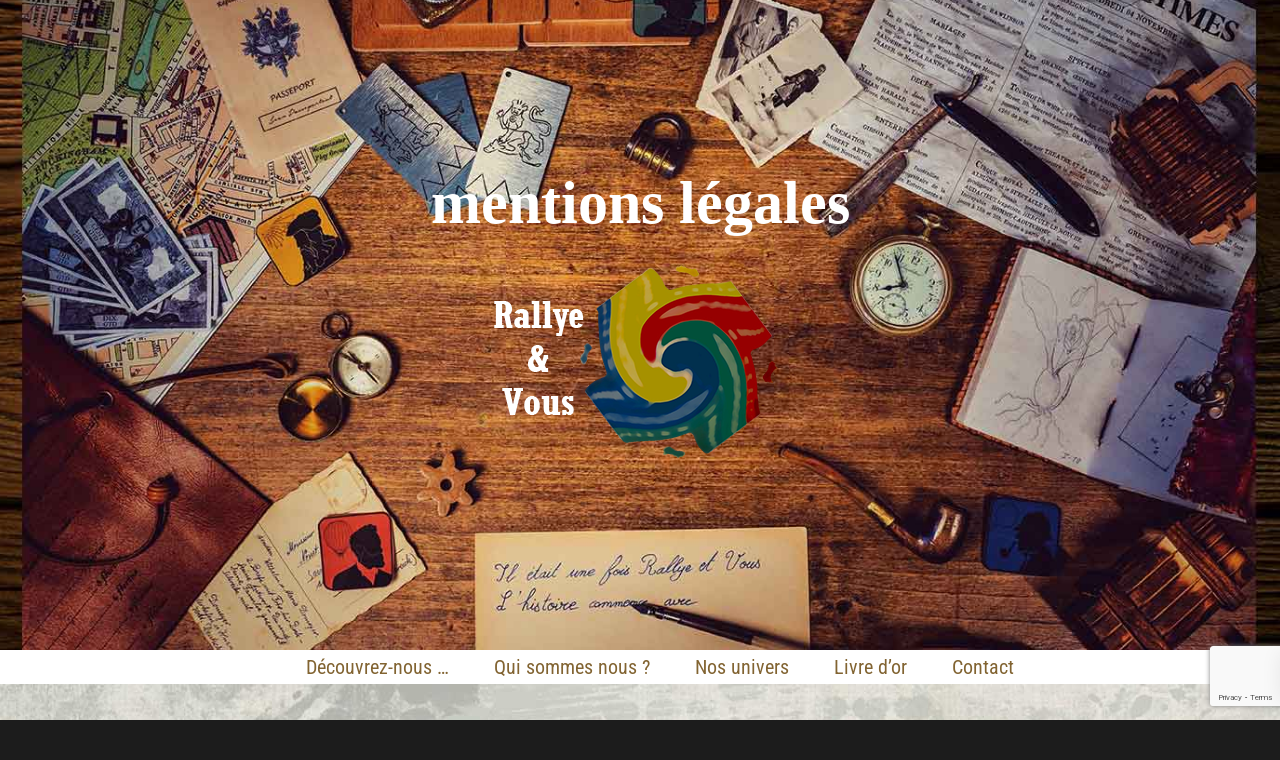

--- FILE ---
content_type: text/html; charset=utf-8
request_url: https://www.google.com/recaptcha/api2/anchor?ar=1&k=6Lcu18QUAAAAAFe6K_HWgaOJL0TYjvS6zMTfrjYH&co=aHR0cHM6Ly9yYWxseWVldHZvdXMuZnI6NDQz&hl=en&v=PoyoqOPhxBO7pBk68S4YbpHZ&size=invisible&anchor-ms=20000&execute-ms=30000&cb=yg1o2gku59x1
body_size: 48735
content:
<!DOCTYPE HTML><html dir="ltr" lang="en"><head><meta http-equiv="Content-Type" content="text/html; charset=UTF-8">
<meta http-equiv="X-UA-Compatible" content="IE=edge">
<title>reCAPTCHA</title>
<style type="text/css">
/* cyrillic-ext */
@font-face {
  font-family: 'Roboto';
  font-style: normal;
  font-weight: 400;
  font-stretch: 100%;
  src: url(//fonts.gstatic.com/s/roboto/v48/KFO7CnqEu92Fr1ME7kSn66aGLdTylUAMa3GUBHMdazTgWw.woff2) format('woff2');
  unicode-range: U+0460-052F, U+1C80-1C8A, U+20B4, U+2DE0-2DFF, U+A640-A69F, U+FE2E-FE2F;
}
/* cyrillic */
@font-face {
  font-family: 'Roboto';
  font-style: normal;
  font-weight: 400;
  font-stretch: 100%;
  src: url(//fonts.gstatic.com/s/roboto/v48/KFO7CnqEu92Fr1ME7kSn66aGLdTylUAMa3iUBHMdazTgWw.woff2) format('woff2');
  unicode-range: U+0301, U+0400-045F, U+0490-0491, U+04B0-04B1, U+2116;
}
/* greek-ext */
@font-face {
  font-family: 'Roboto';
  font-style: normal;
  font-weight: 400;
  font-stretch: 100%;
  src: url(//fonts.gstatic.com/s/roboto/v48/KFO7CnqEu92Fr1ME7kSn66aGLdTylUAMa3CUBHMdazTgWw.woff2) format('woff2');
  unicode-range: U+1F00-1FFF;
}
/* greek */
@font-face {
  font-family: 'Roboto';
  font-style: normal;
  font-weight: 400;
  font-stretch: 100%;
  src: url(//fonts.gstatic.com/s/roboto/v48/KFO7CnqEu92Fr1ME7kSn66aGLdTylUAMa3-UBHMdazTgWw.woff2) format('woff2');
  unicode-range: U+0370-0377, U+037A-037F, U+0384-038A, U+038C, U+038E-03A1, U+03A3-03FF;
}
/* math */
@font-face {
  font-family: 'Roboto';
  font-style: normal;
  font-weight: 400;
  font-stretch: 100%;
  src: url(//fonts.gstatic.com/s/roboto/v48/KFO7CnqEu92Fr1ME7kSn66aGLdTylUAMawCUBHMdazTgWw.woff2) format('woff2');
  unicode-range: U+0302-0303, U+0305, U+0307-0308, U+0310, U+0312, U+0315, U+031A, U+0326-0327, U+032C, U+032F-0330, U+0332-0333, U+0338, U+033A, U+0346, U+034D, U+0391-03A1, U+03A3-03A9, U+03B1-03C9, U+03D1, U+03D5-03D6, U+03F0-03F1, U+03F4-03F5, U+2016-2017, U+2034-2038, U+203C, U+2040, U+2043, U+2047, U+2050, U+2057, U+205F, U+2070-2071, U+2074-208E, U+2090-209C, U+20D0-20DC, U+20E1, U+20E5-20EF, U+2100-2112, U+2114-2115, U+2117-2121, U+2123-214F, U+2190, U+2192, U+2194-21AE, U+21B0-21E5, U+21F1-21F2, U+21F4-2211, U+2213-2214, U+2216-22FF, U+2308-230B, U+2310, U+2319, U+231C-2321, U+2336-237A, U+237C, U+2395, U+239B-23B7, U+23D0, U+23DC-23E1, U+2474-2475, U+25AF, U+25B3, U+25B7, U+25BD, U+25C1, U+25CA, U+25CC, U+25FB, U+266D-266F, U+27C0-27FF, U+2900-2AFF, U+2B0E-2B11, U+2B30-2B4C, U+2BFE, U+3030, U+FF5B, U+FF5D, U+1D400-1D7FF, U+1EE00-1EEFF;
}
/* symbols */
@font-face {
  font-family: 'Roboto';
  font-style: normal;
  font-weight: 400;
  font-stretch: 100%;
  src: url(//fonts.gstatic.com/s/roboto/v48/KFO7CnqEu92Fr1ME7kSn66aGLdTylUAMaxKUBHMdazTgWw.woff2) format('woff2');
  unicode-range: U+0001-000C, U+000E-001F, U+007F-009F, U+20DD-20E0, U+20E2-20E4, U+2150-218F, U+2190, U+2192, U+2194-2199, U+21AF, U+21E6-21F0, U+21F3, U+2218-2219, U+2299, U+22C4-22C6, U+2300-243F, U+2440-244A, U+2460-24FF, U+25A0-27BF, U+2800-28FF, U+2921-2922, U+2981, U+29BF, U+29EB, U+2B00-2BFF, U+4DC0-4DFF, U+FFF9-FFFB, U+10140-1018E, U+10190-1019C, U+101A0, U+101D0-101FD, U+102E0-102FB, U+10E60-10E7E, U+1D2C0-1D2D3, U+1D2E0-1D37F, U+1F000-1F0FF, U+1F100-1F1AD, U+1F1E6-1F1FF, U+1F30D-1F30F, U+1F315, U+1F31C, U+1F31E, U+1F320-1F32C, U+1F336, U+1F378, U+1F37D, U+1F382, U+1F393-1F39F, U+1F3A7-1F3A8, U+1F3AC-1F3AF, U+1F3C2, U+1F3C4-1F3C6, U+1F3CA-1F3CE, U+1F3D4-1F3E0, U+1F3ED, U+1F3F1-1F3F3, U+1F3F5-1F3F7, U+1F408, U+1F415, U+1F41F, U+1F426, U+1F43F, U+1F441-1F442, U+1F444, U+1F446-1F449, U+1F44C-1F44E, U+1F453, U+1F46A, U+1F47D, U+1F4A3, U+1F4B0, U+1F4B3, U+1F4B9, U+1F4BB, U+1F4BF, U+1F4C8-1F4CB, U+1F4D6, U+1F4DA, U+1F4DF, U+1F4E3-1F4E6, U+1F4EA-1F4ED, U+1F4F7, U+1F4F9-1F4FB, U+1F4FD-1F4FE, U+1F503, U+1F507-1F50B, U+1F50D, U+1F512-1F513, U+1F53E-1F54A, U+1F54F-1F5FA, U+1F610, U+1F650-1F67F, U+1F687, U+1F68D, U+1F691, U+1F694, U+1F698, U+1F6AD, U+1F6B2, U+1F6B9-1F6BA, U+1F6BC, U+1F6C6-1F6CF, U+1F6D3-1F6D7, U+1F6E0-1F6EA, U+1F6F0-1F6F3, U+1F6F7-1F6FC, U+1F700-1F7FF, U+1F800-1F80B, U+1F810-1F847, U+1F850-1F859, U+1F860-1F887, U+1F890-1F8AD, U+1F8B0-1F8BB, U+1F8C0-1F8C1, U+1F900-1F90B, U+1F93B, U+1F946, U+1F984, U+1F996, U+1F9E9, U+1FA00-1FA6F, U+1FA70-1FA7C, U+1FA80-1FA89, U+1FA8F-1FAC6, U+1FACE-1FADC, U+1FADF-1FAE9, U+1FAF0-1FAF8, U+1FB00-1FBFF;
}
/* vietnamese */
@font-face {
  font-family: 'Roboto';
  font-style: normal;
  font-weight: 400;
  font-stretch: 100%;
  src: url(//fonts.gstatic.com/s/roboto/v48/KFO7CnqEu92Fr1ME7kSn66aGLdTylUAMa3OUBHMdazTgWw.woff2) format('woff2');
  unicode-range: U+0102-0103, U+0110-0111, U+0128-0129, U+0168-0169, U+01A0-01A1, U+01AF-01B0, U+0300-0301, U+0303-0304, U+0308-0309, U+0323, U+0329, U+1EA0-1EF9, U+20AB;
}
/* latin-ext */
@font-face {
  font-family: 'Roboto';
  font-style: normal;
  font-weight: 400;
  font-stretch: 100%;
  src: url(//fonts.gstatic.com/s/roboto/v48/KFO7CnqEu92Fr1ME7kSn66aGLdTylUAMa3KUBHMdazTgWw.woff2) format('woff2');
  unicode-range: U+0100-02BA, U+02BD-02C5, U+02C7-02CC, U+02CE-02D7, U+02DD-02FF, U+0304, U+0308, U+0329, U+1D00-1DBF, U+1E00-1E9F, U+1EF2-1EFF, U+2020, U+20A0-20AB, U+20AD-20C0, U+2113, U+2C60-2C7F, U+A720-A7FF;
}
/* latin */
@font-face {
  font-family: 'Roboto';
  font-style: normal;
  font-weight: 400;
  font-stretch: 100%;
  src: url(//fonts.gstatic.com/s/roboto/v48/KFO7CnqEu92Fr1ME7kSn66aGLdTylUAMa3yUBHMdazQ.woff2) format('woff2');
  unicode-range: U+0000-00FF, U+0131, U+0152-0153, U+02BB-02BC, U+02C6, U+02DA, U+02DC, U+0304, U+0308, U+0329, U+2000-206F, U+20AC, U+2122, U+2191, U+2193, U+2212, U+2215, U+FEFF, U+FFFD;
}
/* cyrillic-ext */
@font-face {
  font-family: 'Roboto';
  font-style: normal;
  font-weight: 500;
  font-stretch: 100%;
  src: url(//fonts.gstatic.com/s/roboto/v48/KFO7CnqEu92Fr1ME7kSn66aGLdTylUAMa3GUBHMdazTgWw.woff2) format('woff2');
  unicode-range: U+0460-052F, U+1C80-1C8A, U+20B4, U+2DE0-2DFF, U+A640-A69F, U+FE2E-FE2F;
}
/* cyrillic */
@font-face {
  font-family: 'Roboto';
  font-style: normal;
  font-weight: 500;
  font-stretch: 100%;
  src: url(//fonts.gstatic.com/s/roboto/v48/KFO7CnqEu92Fr1ME7kSn66aGLdTylUAMa3iUBHMdazTgWw.woff2) format('woff2');
  unicode-range: U+0301, U+0400-045F, U+0490-0491, U+04B0-04B1, U+2116;
}
/* greek-ext */
@font-face {
  font-family: 'Roboto';
  font-style: normal;
  font-weight: 500;
  font-stretch: 100%;
  src: url(//fonts.gstatic.com/s/roboto/v48/KFO7CnqEu92Fr1ME7kSn66aGLdTylUAMa3CUBHMdazTgWw.woff2) format('woff2');
  unicode-range: U+1F00-1FFF;
}
/* greek */
@font-face {
  font-family: 'Roboto';
  font-style: normal;
  font-weight: 500;
  font-stretch: 100%;
  src: url(//fonts.gstatic.com/s/roboto/v48/KFO7CnqEu92Fr1ME7kSn66aGLdTylUAMa3-UBHMdazTgWw.woff2) format('woff2');
  unicode-range: U+0370-0377, U+037A-037F, U+0384-038A, U+038C, U+038E-03A1, U+03A3-03FF;
}
/* math */
@font-face {
  font-family: 'Roboto';
  font-style: normal;
  font-weight: 500;
  font-stretch: 100%;
  src: url(//fonts.gstatic.com/s/roboto/v48/KFO7CnqEu92Fr1ME7kSn66aGLdTylUAMawCUBHMdazTgWw.woff2) format('woff2');
  unicode-range: U+0302-0303, U+0305, U+0307-0308, U+0310, U+0312, U+0315, U+031A, U+0326-0327, U+032C, U+032F-0330, U+0332-0333, U+0338, U+033A, U+0346, U+034D, U+0391-03A1, U+03A3-03A9, U+03B1-03C9, U+03D1, U+03D5-03D6, U+03F0-03F1, U+03F4-03F5, U+2016-2017, U+2034-2038, U+203C, U+2040, U+2043, U+2047, U+2050, U+2057, U+205F, U+2070-2071, U+2074-208E, U+2090-209C, U+20D0-20DC, U+20E1, U+20E5-20EF, U+2100-2112, U+2114-2115, U+2117-2121, U+2123-214F, U+2190, U+2192, U+2194-21AE, U+21B0-21E5, U+21F1-21F2, U+21F4-2211, U+2213-2214, U+2216-22FF, U+2308-230B, U+2310, U+2319, U+231C-2321, U+2336-237A, U+237C, U+2395, U+239B-23B7, U+23D0, U+23DC-23E1, U+2474-2475, U+25AF, U+25B3, U+25B7, U+25BD, U+25C1, U+25CA, U+25CC, U+25FB, U+266D-266F, U+27C0-27FF, U+2900-2AFF, U+2B0E-2B11, U+2B30-2B4C, U+2BFE, U+3030, U+FF5B, U+FF5D, U+1D400-1D7FF, U+1EE00-1EEFF;
}
/* symbols */
@font-face {
  font-family: 'Roboto';
  font-style: normal;
  font-weight: 500;
  font-stretch: 100%;
  src: url(//fonts.gstatic.com/s/roboto/v48/KFO7CnqEu92Fr1ME7kSn66aGLdTylUAMaxKUBHMdazTgWw.woff2) format('woff2');
  unicode-range: U+0001-000C, U+000E-001F, U+007F-009F, U+20DD-20E0, U+20E2-20E4, U+2150-218F, U+2190, U+2192, U+2194-2199, U+21AF, U+21E6-21F0, U+21F3, U+2218-2219, U+2299, U+22C4-22C6, U+2300-243F, U+2440-244A, U+2460-24FF, U+25A0-27BF, U+2800-28FF, U+2921-2922, U+2981, U+29BF, U+29EB, U+2B00-2BFF, U+4DC0-4DFF, U+FFF9-FFFB, U+10140-1018E, U+10190-1019C, U+101A0, U+101D0-101FD, U+102E0-102FB, U+10E60-10E7E, U+1D2C0-1D2D3, U+1D2E0-1D37F, U+1F000-1F0FF, U+1F100-1F1AD, U+1F1E6-1F1FF, U+1F30D-1F30F, U+1F315, U+1F31C, U+1F31E, U+1F320-1F32C, U+1F336, U+1F378, U+1F37D, U+1F382, U+1F393-1F39F, U+1F3A7-1F3A8, U+1F3AC-1F3AF, U+1F3C2, U+1F3C4-1F3C6, U+1F3CA-1F3CE, U+1F3D4-1F3E0, U+1F3ED, U+1F3F1-1F3F3, U+1F3F5-1F3F7, U+1F408, U+1F415, U+1F41F, U+1F426, U+1F43F, U+1F441-1F442, U+1F444, U+1F446-1F449, U+1F44C-1F44E, U+1F453, U+1F46A, U+1F47D, U+1F4A3, U+1F4B0, U+1F4B3, U+1F4B9, U+1F4BB, U+1F4BF, U+1F4C8-1F4CB, U+1F4D6, U+1F4DA, U+1F4DF, U+1F4E3-1F4E6, U+1F4EA-1F4ED, U+1F4F7, U+1F4F9-1F4FB, U+1F4FD-1F4FE, U+1F503, U+1F507-1F50B, U+1F50D, U+1F512-1F513, U+1F53E-1F54A, U+1F54F-1F5FA, U+1F610, U+1F650-1F67F, U+1F687, U+1F68D, U+1F691, U+1F694, U+1F698, U+1F6AD, U+1F6B2, U+1F6B9-1F6BA, U+1F6BC, U+1F6C6-1F6CF, U+1F6D3-1F6D7, U+1F6E0-1F6EA, U+1F6F0-1F6F3, U+1F6F7-1F6FC, U+1F700-1F7FF, U+1F800-1F80B, U+1F810-1F847, U+1F850-1F859, U+1F860-1F887, U+1F890-1F8AD, U+1F8B0-1F8BB, U+1F8C0-1F8C1, U+1F900-1F90B, U+1F93B, U+1F946, U+1F984, U+1F996, U+1F9E9, U+1FA00-1FA6F, U+1FA70-1FA7C, U+1FA80-1FA89, U+1FA8F-1FAC6, U+1FACE-1FADC, U+1FADF-1FAE9, U+1FAF0-1FAF8, U+1FB00-1FBFF;
}
/* vietnamese */
@font-face {
  font-family: 'Roboto';
  font-style: normal;
  font-weight: 500;
  font-stretch: 100%;
  src: url(//fonts.gstatic.com/s/roboto/v48/KFO7CnqEu92Fr1ME7kSn66aGLdTylUAMa3OUBHMdazTgWw.woff2) format('woff2');
  unicode-range: U+0102-0103, U+0110-0111, U+0128-0129, U+0168-0169, U+01A0-01A1, U+01AF-01B0, U+0300-0301, U+0303-0304, U+0308-0309, U+0323, U+0329, U+1EA0-1EF9, U+20AB;
}
/* latin-ext */
@font-face {
  font-family: 'Roboto';
  font-style: normal;
  font-weight: 500;
  font-stretch: 100%;
  src: url(//fonts.gstatic.com/s/roboto/v48/KFO7CnqEu92Fr1ME7kSn66aGLdTylUAMa3KUBHMdazTgWw.woff2) format('woff2');
  unicode-range: U+0100-02BA, U+02BD-02C5, U+02C7-02CC, U+02CE-02D7, U+02DD-02FF, U+0304, U+0308, U+0329, U+1D00-1DBF, U+1E00-1E9F, U+1EF2-1EFF, U+2020, U+20A0-20AB, U+20AD-20C0, U+2113, U+2C60-2C7F, U+A720-A7FF;
}
/* latin */
@font-face {
  font-family: 'Roboto';
  font-style: normal;
  font-weight: 500;
  font-stretch: 100%;
  src: url(//fonts.gstatic.com/s/roboto/v48/KFO7CnqEu92Fr1ME7kSn66aGLdTylUAMa3yUBHMdazQ.woff2) format('woff2');
  unicode-range: U+0000-00FF, U+0131, U+0152-0153, U+02BB-02BC, U+02C6, U+02DA, U+02DC, U+0304, U+0308, U+0329, U+2000-206F, U+20AC, U+2122, U+2191, U+2193, U+2212, U+2215, U+FEFF, U+FFFD;
}
/* cyrillic-ext */
@font-face {
  font-family: 'Roboto';
  font-style: normal;
  font-weight: 900;
  font-stretch: 100%;
  src: url(//fonts.gstatic.com/s/roboto/v48/KFO7CnqEu92Fr1ME7kSn66aGLdTylUAMa3GUBHMdazTgWw.woff2) format('woff2');
  unicode-range: U+0460-052F, U+1C80-1C8A, U+20B4, U+2DE0-2DFF, U+A640-A69F, U+FE2E-FE2F;
}
/* cyrillic */
@font-face {
  font-family: 'Roboto';
  font-style: normal;
  font-weight: 900;
  font-stretch: 100%;
  src: url(//fonts.gstatic.com/s/roboto/v48/KFO7CnqEu92Fr1ME7kSn66aGLdTylUAMa3iUBHMdazTgWw.woff2) format('woff2');
  unicode-range: U+0301, U+0400-045F, U+0490-0491, U+04B0-04B1, U+2116;
}
/* greek-ext */
@font-face {
  font-family: 'Roboto';
  font-style: normal;
  font-weight: 900;
  font-stretch: 100%;
  src: url(//fonts.gstatic.com/s/roboto/v48/KFO7CnqEu92Fr1ME7kSn66aGLdTylUAMa3CUBHMdazTgWw.woff2) format('woff2');
  unicode-range: U+1F00-1FFF;
}
/* greek */
@font-face {
  font-family: 'Roboto';
  font-style: normal;
  font-weight: 900;
  font-stretch: 100%;
  src: url(//fonts.gstatic.com/s/roboto/v48/KFO7CnqEu92Fr1ME7kSn66aGLdTylUAMa3-UBHMdazTgWw.woff2) format('woff2');
  unicode-range: U+0370-0377, U+037A-037F, U+0384-038A, U+038C, U+038E-03A1, U+03A3-03FF;
}
/* math */
@font-face {
  font-family: 'Roboto';
  font-style: normal;
  font-weight: 900;
  font-stretch: 100%;
  src: url(//fonts.gstatic.com/s/roboto/v48/KFO7CnqEu92Fr1ME7kSn66aGLdTylUAMawCUBHMdazTgWw.woff2) format('woff2');
  unicode-range: U+0302-0303, U+0305, U+0307-0308, U+0310, U+0312, U+0315, U+031A, U+0326-0327, U+032C, U+032F-0330, U+0332-0333, U+0338, U+033A, U+0346, U+034D, U+0391-03A1, U+03A3-03A9, U+03B1-03C9, U+03D1, U+03D5-03D6, U+03F0-03F1, U+03F4-03F5, U+2016-2017, U+2034-2038, U+203C, U+2040, U+2043, U+2047, U+2050, U+2057, U+205F, U+2070-2071, U+2074-208E, U+2090-209C, U+20D0-20DC, U+20E1, U+20E5-20EF, U+2100-2112, U+2114-2115, U+2117-2121, U+2123-214F, U+2190, U+2192, U+2194-21AE, U+21B0-21E5, U+21F1-21F2, U+21F4-2211, U+2213-2214, U+2216-22FF, U+2308-230B, U+2310, U+2319, U+231C-2321, U+2336-237A, U+237C, U+2395, U+239B-23B7, U+23D0, U+23DC-23E1, U+2474-2475, U+25AF, U+25B3, U+25B7, U+25BD, U+25C1, U+25CA, U+25CC, U+25FB, U+266D-266F, U+27C0-27FF, U+2900-2AFF, U+2B0E-2B11, U+2B30-2B4C, U+2BFE, U+3030, U+FF5B, U+FF5D, U+1D400-1D7FF, U+1EE00-1EEFF;
}
/* symbols */
@font-face {
  font-family: 'Roboto';
  font-style: normal;
  font-weight: 900;
  font-stretch: 100%;
  src: url(//fonts.gstatic.com/s/roboto/v48/KFO7CnqEu92Fr1ME7kSn66aGLdTylUAMaxKUBHMdazTgWw.woff2) format('woff2');
  unicode-range: U+0001-000C, U+000E-001F, U+007F-009F, U+20DD-20E0, U+20E2-20E4, U+2150-218F, U+2190, U+2192, U+2194-2199, U+21AF, U+21E6-21F0, U+21F3, U+2218-2219, U+2299, U+22C4-22C6, U+2300-243F, U+2440-244A, U+2460-24FF, U+25A0-27BF, U+2800-28FF, U+2921-2922, U+2981, U+29BF, U+29EB, U+2B00-2BFF, U+4DC0-4DFF, U+FFF9-FFFB, U+10140-1018E, U+10190-1019C, U+101A0, U+101D0-101FD, U+102E0-102FB, U+10E60-10E7E, U+1D2C0-1D2D3, U+1D2E0-1D37F, U+1F000-1F0FF, U+1F100-1F1AD, U+1F1E6-1F1FF, U+1F30D-1F30F, U+1F315, U+1F31C, U+1F31E, U+1F320-1F32C, U+1F336, U+1F378, U+1F37D, U+1F382, U+1F393-1F39F, U+1F3A7-1F3A8, U+1F3AC-1F3AF, U+1F3C2, U+1F3C4-1F3C6, U+1F3CA-1F3CE, U+1F3D4-1F3E0, U+1F3ED, U+1F3F1-1F3F3, U+1F3F5-1F3F7, U+1F408, U+1F415, U+1F41F, U+1F426, U+1F43F, U+1F441-1F442, U+1F444, U+1F446-1F449, U+1F44C-1F44E, U+1F453, U+1F46A, U+1F47D, U+1F4A3, U+1F4B0, U+1F4B3, U+1F4B9, U+1F4BB, U+1F4BF, U+1F4C8-1F4CB, U+1F4D6, U+1F4DA, U+1F4DF, U+1F4E3-1F4E6, U+1F4EA-1F4ED, U+1F4F7, U+1F4F9-1F4FB, U+1F4FD-1F4FE, U+1F503, U+1F507-1F50B, U+1F50D, U+1F512-1F513, U+1F53E-1F54A, U+1F54F-1F5FA, U+1F610, U+1F650-1F67F, U+1F687, U+1F68D, U+1F691, U+1F694, U+1F698, U+1F6AD, U+1F6B2, U+1F6B9-1F6BA, U+1F6BC, U+1F6C6-1F6CF, U+1F6D3-1F6D7, U+1F6E0-1F6EA, U+1F6F0-1F6F3, U+1F6F7-1F6FC, U+1F700-1F7FF, U+1F800-1F80B, U+1F810-1F847, U+1F850-1F859, U+1F860-1F887, U+1F890-1F8AD, U+1F8B0-1F8BB, U+1F8C0-1F8C1, U+1F900-1F90B, U+1F93B, U+1F946, U+1F984, U+1F996, U+1F9E9, U+1FA00-1FA6F, U+1FA70-1FA7C, U+1FA80-1FA89, U+1FA8F-1FAC6, U+1FACE-1FADC, U+1FADF-1FAE9, U+1FAF0-1FAF8, U+1FB00-1FBFF;
}
/* vietnamese */
@font-face {
  font-family: 'Roboto';
  font-style: normal;
  font-weight: 900;
  font-stretch: 100%;
  src: url(//fonts.gstatic.com/s/roboto/v48/KFO7CnqEu92Fr1ME7kSn66aGLdTylUAMa3OUBHMdazTgWw.woff2) format('woff2');
  unicode-range: U+0102-0103, U+0110-0111, U+0128-0129, U+0168-0169, U+01A0-01A1, U+01AF-01B0, U+0300-0301, U+0303-0304, U+0308-0309, U+0323, U+0329, U+1EA0-1EF9, U+20AB;
}
/* latin-ext */
@font-face {
  font-family: 'Roboto';
  font-style: normal;
  font-weight: 900;
  font-stretch: 100%;
  src: url(//fonts.gstatic.com/s/roboto/v48/KFO7CnqEu92Fr1ME7kSn66aGLdTylUAMa3KUBHMdazTgWw.woff2) format('woff2');
  unicode-range: U+0100-02BA, U+02BD-02C5, U+02C7-02CC, U+02CE-02D7, U+02DD-02FF, U+0304, U+0308, U+0329, U+1D00-1DBF, U+1E00-1E9F, U+1EF2-1EFF, U+2020, U+20A0-20AB, U+20AD-20C0, U+2113, U+2C60-2C7F, U+A720-A7FF;
}
/* latin */
@font-face {
  font-family: 'Roboto';
  font-style: normal;
  font-weight: 900;
  font-stretch: 100%;
  src: url(//fonts.gstatic.com/s/roboto/v48/KFO7CnqEu92Fr1ME7kSn66aGLdTylUAMa3yUBHMdazQ.woff2) format('woff2');
  unicode-range: U+0000-00FF, U+0131, U+0152-0153, U+02BB-02BC, U+02C6, U+02DA, U+02DC, U+0304, U+0308, U+0329, U+2000-206F, U+20AC, U+2122, U+2191, U+2193, U+2212, U+2215, U+FEFF, U+FFFD;
}

</style>
<link rel="stylesheet" type="text/css" href="https://www.gstatic.com/recaptcha/releases/PoyoqOPhxBO7pBk68S4YbpHZ/styles__ltr.css">
<script nonce="OWVRiOpPHZN9724SDlp2hg" type="text/javascript">window['__recaptcha_api'] = 'https://www.google.com/recaptcha/api2/';</script>
<script type="text/javascript" src="https://www.gstatic.com/recaptcha/releases/PoyoqOPhxBO7pBk68S4YbpHZ/recaptcha__en.js" nonce="OWVRiOpPHZN9724SDlp2hg">
      
    </script></head>
<body><div id="rc-anchor-alert" class="rc-anchor-alert"></div>
<input type="hidden" id="recaptcha-token" value="[base64]">
<script type="text/javascript" nonce="OWVRiOpPHZN9724SDlp2hg">
      recaptcha.anchor.Main.init("[\x22ainput\x22,[\x22bgdata\x22,\x22\x22,\[base64]/[base64]/[base64]/KE4oMTI0LHYsdi5HKSxMWihsLHYpKTpOKDEyNCx2LGwpLFYpLHYpLFQpKSxGKDE3MSx2KX0scjc9ZnVuY3Rpb24obCl7cmV0dXJuIGx9LEM9ZnVuY3Rpb24obCxWLHYpe04odixsLFYpLFZbYWtdPTI3OTZ9LG49ZnVuY3Rpb24obCxWKXtWLlg9KChWLlg/[base64]/[base64]/[base64]/[base64]/[base64]/[base64]/[base64]/[base64]/[base64]/[base64]/[base64]\\u003d\x22,\[base64]\\u003d\\u003d\x22,\[base64]/[base64]/Csg/Cs8OCw7jCqMOiwrEPwq0+KwpBcFp1w6DDmU/DhzzCkyrCmsK3Ii5qdkpnwrsBwrVacsKow4ZwakDCkcKxw7jClsKCYcORQ8Kaw6HCpsKqwoXDgxTCucOPw57DpMKwG2YVwrrCtsO9wqzDpjRow7jDncKFw5DCqzMQw60sGMK3XzfCssKnw5EdVcO7LWLDom90HGhpaMK3w4pcIzzDs3bCkxtEIF1DYSrDiMOewrjCoX/CsTcyZT9vwrwsGkgtwqPCrMKPwrlIw5NFw6rDmsKBwqs4w4sRwrDDkxvCvwTCnsKIwqbDniHCnl7DtMOFwpMWwqtZwpF7JsOUwp3DlBUUVcKjw6QAfcOYOMO1YsKaYhF/DcK5FMONWVM6Rldzw5xkw4jDjGg3YcK1G0wwwoZuNn7CnwfDpsOIwrYywrDCvcKswp/[base64]/DpRp3a8Kew47DmsOvw5HCtXcyw7h2wq59w6tSwr7CvQ7DqAU5w73DvCnCqsOcWDYDw61Sw7wpw7YTMMKxw6oBQcKDwp/[base64]/[base64]/DtsO4wp0tKl3DqQo4wpwsOsOzTndZbsKZwo58eMOcwrvDl8OlN3PCnMKvw63CqTDDs8K2w6/ChsKewqM8wpxsam1uw5TCiCBpWMK8w6vCv8KhZ8ONw7DDtsKGwqJkalRcPsKrHsKYwqsgCsOjFsOyIsOTw6TDtVrCq1LDqcK+wqXCsMK4wo9EQMOnwojDvnkMLibCrR4Ww4NmwrN3wo7CpEDCkcOyw6fDhH9+wojChMOTDA/Cm8Opw5JywonChh5ew65EwqMqw49pw7zDoMO4fMO5wooMwrVhX8KqC8OQfjvCp1PDpMOIXsKNXMKIw4xww51hMcOlw5Eawrh5w7oOKMKSw5vCucO6dHUNw5MBworDuMOyBcOKw6HCmcKGwrFWwoHDocKcw5TDg8OZOjFPwoVfw6gkBjh/[base64]/fcOdB1jDgkMBAhtXwqwCw7vDkMK0w4V8RMOwwrNhw7/Ciw9HwqvDhinCvcO9PQ1jwolwClxjwqjCl0PDvcKLJsOBFi90csOzwr3Cjg/DnsKvcsKwwoDChnjDi1AZDMKiFG/CjMKMwroRwq3DgmzDiExZw4R3diLDicKcA8Omw5PDrwNvaBdVbsK8IMKULyjCs8OCLsKsw4scasKXwq8MQcKHwplSf3fDm8KlwojCpcONwqcrSy0XwrTDnkBpcl7Co34/[base64]/Ci2nCs8K+CTFjGzoLAX/[base64]/[base64]/Dr8KUcMOOcHkxwpEdPAMVVMOSYRw9c8OzJ8OEw6zDn8KUQEjCvcK9Tg0eQSYOw7PCgS3DrlvDpUQFQsKGYwPCkWtMRcKlNsOIPsOrw6fDqsKaL28iw4XCgMOTw7VZXgtIR2HClwx4w7/CgMOfXn3CiCVgFwnDoGvDgMKYNB1sKHbDmU50w6kCwq3CrMO4wr/DvFTDo8OJDsOcw7bCtwovwq3CilrDpBoSTErDsyZLwqhJEsKrwr4lw4hRwqcDw6w5w6hTJsKjw6xKw63DujodGgjCicOcZ8K8IcKFw6AbP8KxQxXCoEcUwqzCijnDnUNiwoEdw44nKBc/[base64]/DhnjCsC/Dn8O3w60XwoVJwqzCn8K3wr7DlS9lw5NMAcKWwoDDtsK8wojCmho8a8KCB8Oqw6AuAyzDgMOfwpAKFMKUSsOMNVfDgcO7w61iSnNGWy/CqALDucK2HjHDvkRUw4bCliTDvzbDiMKfIGfDikLDtMOoZ0VBwqMKw7k/bMOMbndnw6bDvVvDhMKdO3/[base64]/DrQ/[base64]/[base64]/MDzCjMKCBWwhwoPDiMKEKRAXM8Oowo3CmFDDo8OWWC4owrrCvMOjFcOzTFDCrsO2w43DusOmw4/Di25nw7lSUj5Ow5lXcGUoAVPDsMO3HU/ChWXCqRTDhsOpPGnCosO9OxDChizCiUVYf8OGwrfCnTPCplhhQkbDkETDncK6wpEBF0YwZMKTdsKlwo/DpcOxBg3DnhLDr8OiK8OYwp/[base64]/DrcO1HSbDv8OTw7vDicOAw7Z1WnUowrInC8OdNcORNkHCv8KlwojCqcOnDcOBwrU8XsOfwoLCucOqw41vDcKMcsK2VD3Ci8OnwqIswqdDwofDnX3DjMOGwqnCgwfDo8Opwq/Dl8KHMMOdQ1AIw5vDmxdiXsKRwovDlcKpw6TCq8KLfcOxw5vCnMKeLsOnwpHDlcK3w6DDiFI4WEJww73DoS3Cgktzw5haDWt7wpczNcOGwpQVw5LDu8ODJ8O7RlpdOCHCucOAcjFlCMO3w7soecKNwp/DqUdmLsOgIMKOw4jDqATCuMOgw7VvH8Odw7/[base64]/CscKQw7zDjSHCiykAc0nCtzcbMcKIScKHw5UsdsOXYMOhP3sjw7/ChMKmeR3CocONwrAHf0DDoMOyw6JpwpR9a8OXE8KKLSDCj19AasKaw6fDpBRnXMOBRcOiw4gfRMOuw68ARi0XwosVQzvCt8OkwodaWxvChS1SIEnDgh4nUcOHwonCk1Fnw7/[base64]/[base64]/CjcOSDCZIw7DDrcOCLmHCrsKLUsOSwpMiw6DDlcOOwpjCksORw5rDn8KhPcK8bVbDuMK0ZnAuw4fDgAfChsK6EMKdwqpdwobCmsOLw7oCwqjChnIfAcOgw5lVI0w9TUk6Zl9rUsO9w7t7SFrDkG/[base64]/DocKvUU7Dt8KYwrPCt0vDulfCqFohw6gmTMOYbMKwwqLCgiPCpcORw5tuH8KCwoTCv8K/XUYSw5nDjXfCksKSwqpRwoAGM8KxLMKnJsO3QSAVwqZQJsK2wqXCh0XCpjhDw4DCncKfHcOaw5kGfcOtZiIAwpVZwr4eP8OcPcKaI8KbY30mw4rCn8OuP1YBYVFSOkt0UEPDk1MMFsOdeMO5wonDr8KbbjxyX8OFOxk/e8K5w47DhAFIwqN5ek3CvGs0WFXDnMOYw6HDj8KhDyDDmWxQGyXCmWLDicKDLA7Dn0o5wobCgMK7w4/DuBTDvUsyw6/CscO4wocVw7jChsK5UcOZFcKmw67Cs8KaSxAJU3HCmcOAfcOnw5MmCcKVC1bDksOUAMKEDxjDmVnCmMOXw6XCmHTClcKtD8O+w5jDuT0OOmDCnAYTwrrDrMKpZMKZS8K5WsKewr3DvnfCp8OewqDDtcKRB3Fow63CrsOWw6/[base64]/CrhXDhkx4w5zCnjzDqsO9w57CozrCi8OYcRpdwpNpw6kIw4vDncO5eSxMwroRwqhcNMK4B8OrUcOLDm93dsK/[base64]/DnsKAw6nDtcKbNsOIP8Onwr3ClDzDhHhlEjfDtsOjOcKywqfDu1XDp8O9wqsaw6TCtBHCh0/Co8OZScO3w7MAZMO0w5jDssOHw69sw7XDgkrCl11cbGBuSXkDPsOSTFPDkCvDtMOjw7vDmcO1wrV2w7XCsw1uwqZhwrnDnsODUxY4R8KCe8OCHcOYwrDDjsOmw4fClWbCjCd4H8K2LMKVV8KSOcKuw4PCn10RwrPCgUJdwpZyw4ddw5vCjsKewqTCnEjChk/ChcKYcw7ClzrDgcOTdVtZw6x/[base64]/wpDCiFQ3GnLDusKawqXDgQdMZsKCw6IYw5zCg8K2wo7DocOJYcKVwqA+BsOLVMOCTMOrP1ICwrLCh8K7GsKuY11nJMOoPS/DiMK8w7F6ZGTDlFfCiWvCmsOPw5HCqjfDpynDsMODwrkPwq8CwqsVw6/CscKZwonDpjpbw7AAZknCmMO2woh7Z15DVGh8RkPDocKQXwAoHCJsbcObPMOwPsKoazfCisO/EyDDkMKKA8K/w5zDvxRdCidMwrooVsOiwq3CiTV8KcKcdjLDrMKSwqd9w5E0LsOVKTjDvxTCpjApw68Hw7nDp8Kew63Cp38DDnRoeMOiFcOmDcOHw4/DtwRMworCqMO/[base64]/CnwvCpl/[base64]/DhQ8BwoJlI2XDqzc7w7BzAHrDvjXDmsONSlDDtA/DpFDDmsKeKhY2TWwBw7UXwpYTwpAgYBEDwrrCtcOow5jChQ0Fw6BjwojDgsOWwrczw7/DrsKMTEULw4VfdnIHwprDlHRnQsOZwozCpBZlME/[base64]/[base64]/[base64]/DojHCkMOAw4o2w7vCsEQuw5ciNMOqN0fCvsKdwoXDgknDtsK/wqDCtS99woJBwr4VwqBpw4gsMcOSKBnDv1vCtMOlMCPClsKzwqXCgsO1FAFLw6PDmBtEdinDk0XCuVUrwoFEwobDj8O2BBBfwpIta8KKPDfDlW5nVcKKwrTDgQfCgsKjwosrXQjCjn51ACXCtQwgw5jCh0Jcw6/CpsKNa1PCncOfw5vDtg53Ej8mw4dWF2bCn2howrPDmcKgwpDDlRXCr8OnYmDCj3PCmFZtN1sVw5ozbMOaBsKnw4/DmS/Dn0jDkl53f0gEwrcKAMKvwoBlw456RXV4b8OydFvCv8OWcFUHwpHChSHDo33CnGjDkBl9Yz8hwqAVwrrDtWbCnFXDjMOHwoVIwp3CpUgFPC5yw5zCgSI4UT5MDWTDjsObw5dMwoE/w79NAsKFZsOmwp0DwrUfe1PDjcKuw65pw7bCugkTwpJ+XcK+w6/Dg8KTdMKzLX3Dj8KYw4zCtQo+U3QRwpckMcKwAMKZfTHDjMODw4/DuMOCGcO1BAAmX2ddwpDCuw81w63DhFnCt305w5zCkcOlw5fDvinDiMKTJmMTGcKFw6LDnXl5wrrDocOiwqHDmcK0M2jCo0hELSVgUBTDnGXCtUjDlVoLw7UQw6jDusOOR0AUw7TDi8OOw6I/UUvDiMKiUMOpFsOsH8K/w414Blgzw6lLw6jDgHfDssKeVMOQw6bDs8Khw4LDkA5lM29Zw7J1L8K7w54pNwfDuy3Cr8Oow7rDksK4w4HChMKiN3/[base64]/[base64]/DgCYkw7sNN8OdwpBSwofDksOCwo5yQVwiwr7CssOmQ0vClMKVY8Obw694w7YPCsOJMcOZf8OzwqY5VMOQIg3DimNYTHgPw7rDgzlew7vCr8OjdsKlfsKuwrDDosOFJFHDtMOgBlo9w7TCmsOTHsOSDkrDiMK1fyPCusKfwoF4w6Ffwq/ChcKjZ2JtFMOAUGfCllFJO8OGGCvCrcKrwo4/VRHCoBjDqV7CoUnDvyh+w4EFw4jCrH7CpVJAaMOWXC4/w6jCscKwL3LCmz3CuMO0w5A1wrw3w55YQljCpCfDk8Kmw4Ymw4QUTV57w6xDB8K8fcO/[base64]/[base64]/DuBLCnAPDnsOnTnA7O8ObB8K1QCAkTzBbwq3CrEtKw5PCtMK9w6kWw6TCg8Kww7YxOVUBD8Otw4PDsFdJGcOiYnYufx5cw40kGsKhwpTDtDZiMWRHL8Oow74sw4Ibw5DClsKXw4FdF8OxXsKBRwnCssObw4RQZsKxLlxnZsOECS/DqnpPw6kCZcOvNMOUwqt+Rx8SXMKcJg/DkxFmeA/CllXCqCtsVMOlw6DCssKVcC1rwodkwqBIw7Z2cR4OwogBwoDCuBLDnsKEFXEcMsOnOz4twq4hRHwhLS0Rc1pfFcK4QcOLV8ORIiHCkA7DiFtVwq8CdhkywpfDlMOSw5TDncKRf23DqDVewq51w6xEVsKIeH/[base64]/[base64]/PcKzUlA+w6Yxwr/CkMOGAMOGw51OE8O3N8KPfSUgw57DnsKlBcKLMMKqUsO3bcKKfcKTMFoZMcKjw6New7HCi8Khwr15GkfDtcOcw5nCp2xPTU9vwrjCjV10w53Dl1DCrcK3wo05JR3CncKFehjCosOEAknCkSPDhgBtTcO2w4TDtMKrw5ZIFcO7BsOjwp87wq/CpV94ccOJZ8OiVV4Uw7rDtFZ7woUoOMOEXcOzKXbDtFAnCMOKwrTCtAnCq8OWHcOfaWgvHE03wql5dgfDtX0vw4vDj2nCnVBlGi7DgFHDvcOKw5wvw7HDtsK4b8OqayEAccOKwq8MH0nDkMKvG8K/wo/DniF3MMKCw5w4ZsK9w50+bwdZwrR2w5rDgGNcXsOAw73DtcO2IMKCwqg9wppQw7wiw6ZHdCVTwqPDt8OCfyHDnjMqXcKuDcOpNsO7wqkPNEHDmMOlw4/DrcO8w7rCg2XDr3HDuFzDskXChEXCpcO9wq7Csn3CgER8NsKGwqjCp0XDs0fDoE4kw64Uwp3CvMKVw5PDnh0iT8KzwqrDnsK9ccOOwoTDoMKow47CmSFYw4lIwqh0w7Jcwq3Ds21vw5VQCl/[base64]/P8Ozw7xrw7zCicOCPiHCqAlyw5JQNMKvw5fDqmJOfVTDlhPDrkNow4nCqxcNb8OLZWLCgmjDtwd1YhHDicOTw5BcbsKFO8KowqJewqYtwqcVJEYpwo/DosK9wrfClVJZwrDDqVAQGTx9OcO7woTCtEPCjS8uwpbDhD4SF1IpWsO/LWnDk8ODwqHCg8OYfl/CpGN2CsKZw5wuc2/DqMK0wphsexIOUcKow7XDhjjCtsOywqU6Jj7DnEAPw7RGw6UdIcOpM0zDrUTDr8K6wqUpw6AKPCzDhMOzVDXDo8K7w7zCjsKQOhs8MsOTwqjDsmYmTmQHwoksXGXDrEvCogYASsK/[base64]/w4LDnsO3LcOOwpHCg3LDuHfDoCDDqhUEJMK+O8OIYiHDucKqOkArw5nCuTLCumEIwpnDiMKRw5cswpHCssO/HsK2I8OBCsKDwoF2IwbCmix0RiHDp8OccjQwPsK3wps7wog9d8Ocw5QXw7JIwoh0VcO6MMK5w75jcB5Tw49hwrHCpMOwf8ORQDHCkcOqw7NTw7HCjsKBdMOxw6fCvcOxwrgCwqzCqMOjOGnDsSgLwobDlsO/[base64]/[base64]/awUbBsOgw67CnXzDiMK7w5TDqsOLKMK2UREeQC4jw4LCpFNAw6HDmMKEwqxlwr0dworChw/[base64]/[base64]/Dv8Kdw4DCscO5woLDmcOEdUVXwpvCryVTAgPDj8OOIMOHwoTDn8O8w7UVw5HCpsKiw6DDnMK1MznCmDlpw7nCkVTClFPDlsOCw7clYcKsXMOHMmDCmQwhw67ClcO/w6Mjw6vDisKbwqPDsUEzNMOOwr/CnsKxw518BMOlUnTClMOCKSXDmcKmIMK8HXskX3Fww5Elf0pGTMOpbMKVwqXCpcOQw7VWRMKZYcOjNjhXd8KXwpbDtgbDl0PCrCrDszBRRcKMWsO1woNBw7ljw65OGCPDhMK7ZxHCnsKzXsKWwp4Sw4R4WsK+woDCqcKNwqnDiC3CksKpw7LCoMOra3HChisSWsOGwr/DssKdwqZlFyYxDybClxY9wq/[base64]/acOEw5J6asO3w6zDg03CgcK8wod6w7NyfsOVw5IyL1EaeEICw6w0IDnCjWdYw43DrsKMC0AjSsOuNMKaJCIRwojClFFcThwyOsKHwrHCryMAwqgkw6FPPBfDu2zCksOEO8KOwrfCgMO8wqfDvMKYPjHCtcOqVm/[base64]/w6wMalFew6UzwpB4SBB/csKGw5pwwonDiAgdwrzCi2DCu1LCgklLwqHCp8K3wrPCqlAZwoJawq9KPsOpw77ClcKYwofDosO/chlbwqTClsKALj/[base64]/wrhQw7wIwqhYw4nDmFLCkG/DsXLDrMKWw5zDuhN6wq8fesK8IMKLKsO3wpzCqsKgdsK/w7ErNXVYBsKRN8OGwqkPwpB5UcKDw6U9UiN+w5BVXsO3woQew5fCtll9e0DDi8KwwqrDoMKhAW/CvsOkwr83wrEpw4ZiOsK8R3NDAsOuV8KpGcO8AxrDtE0Cw5bDg3wjw5QpwpwVw7rDvmwKMsO3wrbDpXodw5nCqGzCncKmFlnDlcONc0g7U1gJDsKtwqfDqHPCi8ODw7/[base64]/DsMK+CEPCmsKNw7EZD2DDgHTCpcK/wrXCnUkgw7DCvzbCncKyw4ksw4Qxw4nDvCtaFsKFw77DvnYDKsKcScO0DU3Dt8KsFW/ClMOGw4how5osFULCtMO9wrx8ecOPwph8bcOBSMOGCsOEG3JCw6ETwr5+w7vDgjjDlRnChcKcwozCjcKEacKPw4nCgUrDj8OgB8KEcGk/SAACP8OCw57CpAxaw7nCrG/Dsw/CuC9ZwoHDg8KkwrNwEn0Aw6TCtF/Cj8KLCGFtw4kffcOCw7Fpw6giw6vDiBfDn3wGw5Uiw6Quw7DDgsOEwo3ClMKYwq4FbsKMwqrCuS3DncKLfQTCuDbCk8OGESjCv8KMSF7Dk8OVwr05VyQ1wonDhjE7dcODZMObw4PCnT/Cj8K0e8OfworDkCVSKy/CoS/DiMKEwotcworDjsOMwpzDqTbDtsKSw4DCrU8jw77CsTXDvcOUMC9XWjrDv8OUaT7DgMKmwpEVw6TCl28Lw5JMw4DCkzLCvMO8w7rDssOLA8KXNMOsNsOvLsKbw5p3S8O/[base64]/DkGNgwqTCscKtE8KswrTCkMK/[base64]/w6gUw5EkBcK/A2jCm2N/B8KoFGI6wrLCqcOGWcOyIiE3w4lFO8KaNsOcwrdtw4TCrsKFDiMRwrRlwoHCkVPCu8OcT8K6RxvDk8KmwoJqw6NBw43DmknCnWgrwoQHdX7DkSQrBcOGwrLDpk0Qw6nCtsO/UV8gw4nCicOmwoHDnMOpSwZswqghwr7ChwRhZjXDlTDCgMOqwo3Drx5NPMOeN8OQwr7DnkbCp1LCv8KMJn0tw4hPD0bDhMOJUMODw7HDkELCoMKFw4kiTwBFw4PCmcOLwpo8w4LDjz/[base64]/w6gCX8OqCMK6wp7DuF7DuQlZRsKWwp/ClxUKYsO8UcOXemUjw4jDlcOHSVrDuMKGw5U9bTHDicKQwqVLF8KAchLDjHhow5Fqw5nDqMKFVcO1wobDucKVw7vDpC9Dw7DCq8OrJDbCmsOlw6FQEcONPgUWDMKSfsOHwp/DhnoJZcO7RMOQwp7DhhvChsKPZcOnJF7Ct8KGf8OGw5VbcHsQUcKHZMO7wqfCusKFwotBTsO7ecOCw65rw7DDp8KdQ0TDnzdlwoBJWC95w47DjH3CqcOHYAFjwocuTmXDs8O+wrrDmMKvwqnCmsKBw7DDgitCw6fCsy7CnsO3w5VFZEvDm8OswqXCicKdw7htwo/DozEScGXCmwzCoHR9MUDCvHlcwo3CmjwGN8K5D2BlJ8KHwpvDqsOrw7fDnm91WMKxB8KPYMKGw78RcsKtGMOow7/[base64]/CpsKRw4ZnKMOtQsO3w6vCgFtAIsKLw5jDmMKowrUiwqjDtg8aI8KhUGklEcOHw547Q8OiHMOwGlnCp1kFI8KeeADDtsOUAwHChMKfw4vDmsKlMsO8wq/Dj07DhcO6wqbDhDHClBHCo8KBC8OEw5wzUkhNwppNUEY8w6fCt8Kqw7bDq8KFwpDDp8KMwoxrQMOcwpzCq8Oaw78maiXDmyVrGHgow4pvw6tvwpTCmW/[base64]/Di2sYw7fCrMOWOMOoZjfDtE3DinHChMOkXAwrF2DCmFvCs8KYwpZ7FT9cw4jCniMwY3HCl1PDowghczDCqMKOccOPFU1Zwq17H8KNw7svWGc+WMOxw7XCpcKMKDZ7w4zDgcKDP30aUcOnKMOLVCTCi292wp7DmcKdwrgEJS3DusKtJsOSHnvClH/[base64]/[base64]/[base64]/CqsKVwp7DoMK5w7/DtMOmHG5IUG1ywr/DjiVZc8KPGMOBMMKBwrUMwrrDvwBTwqkQwqVYwpRjSWZ2w44IaysqOMKYeMKnMFZww6nCtcKywq3DoC4eL8KTdgrDtsOcMsKZRFvCmcOWwp4JYMOCUsKLw4Upb8OjL8Kzw7Rtw4JLwqnCjsK4wp/CjgfDmsKnw4hqfsK3JsOcYMKSV0fDtsOaQAMQfBUlw41Mwp/DoMOWwp40w5HClz0Kw7rCuMOewo/DusOPwr7CncKoGsKDF8OoeUoWacO1L8KwH8Kkw4sPwq92bCZ7ecKxwotvf8Oowr3DncOwwqReJx/CnsKWPcK2wr/CrTvDgjVVw402wplGwowTEcOHe8Otw7waekHDpmfDuWnCuMK5U2I/FCgNw7jCtlh3L8KBw4JrwrgXw4/DqU/DscOSFMK+QMOPC8KAwo0FwqQbdUM2KV5lwrM9w5I9wqAYRATDhcKDUcO8w653w5bCssOkw6bDrlFBwobCgsO5BMO2wozCv8KfM27DkXDDu8Khw7vDmsOKYsOZNXjCt8Kvwq7DpQLDn8OTCQjDusK/cEAkw40Ew6fDpXXDtmrDlsK9w5UHN2HDskzDkcO5YMOYZcOWTsOdRxjDhmAxwqFeesOELB19TA1Ewo/DgsOCEWXDicOrw6XDjsKXRFk+UxnDosOqGsOcVTkCB0BYwrrCqxt3wrfDu8OaHhEHw4DCr8Krwo9jw44ew5bCh1tZwrYjEW1Pw43Dp8KLwqXDs33CnzMZasO/BMKwwo7DjsOPw64wEmdwOSMtTMKeQcKmacKPL3TCqMOVO8KGNMODwoHDgR3DhRgXXB4Nw5jDisKUDFXCtsO/c2LCnMOgVj3Dp1XCgmnDul3CmcKkw7l9w6/[base64]/DmBvDpMObwox1w7bCucOGwqAZwopiw7gowrINwqTDrMOScU7CvRHCkybDncOfesO4WMK2C8OHYsOTAMKBPCtzWlDDgMKOEsOCwos/MFgIL8OhwoFOEsK2IMOkKsOmw4nDoMOfw4w1X8OrAHjCrj/[base64]/[base64]/wovDsGHDvngdBhzDjMOrwr5hwo9SwpTCj2/[base64]/DsMOXSMKDwq3CocOjwrXCgsONBMKPwpNQcsKWw57Cl8OuwpDCqcO+w7UeVMKZdMOrwpfDuMKBw5kcwprCmsO7GSdmGkV6w6hqEHQbw7NEw7xVaSjChMKpw701wpRMRDvCrMKEbxbCpToqwq/DgMKLTDbCpw4RwqzCq8Knw4TCj8KHwrcxw5tbHEZSIcOGw6rCuQ3Cs1xmZQHDnMO5VsOWwrjDu8KEw4rCiMOawpXCnyIEwppiXsKfcsO2w6HDn1gBwqkMZsKKE8KZwo3DuMOKw55/KcOYw5ITGcKmLQ9Cw6LDsMOTw5TDkVMKWWpCdcKEwrrCvhANw7U2U8OIwpkzHsK3w5jCojtAwqpAwp9hwrx6w4/Ch0/Cl8KyEwTCpB/[base64]/woPDu8OMw5hpw5cFw5fColLDjxBdK8ORwpvCscKLL1BVQMKpw7p9wo3Do1jDvsKAE18Kw61hw6pcE8KRbDQcecOUasOhw6bCnR5pwrEFwprDgGBFwr8hw7/[base64]/Du8KKKcK7YVnCm8OeGMOsBUHCv8O/JjPDojfCqMK/JsKxPm7DkcKWe3Uxc3AjccOIInolw6dcQ8K4w65Zw6LCg38MwrjCr8KNw5vCt8KBFMKbbX48Jx84dCTDrsOcO0RQXcKQXmHCg8Kew5TDuWwvw4HClsORSDMYwrEfNcOPQsKVRjjCksKbwqEqF0TDh8OQMMK+w4kkwp/DsT/CgDDDmilAw7k7woLDmsOhwpwMNkbDlsOYwqvDiRJsw4bDk8KRB8KOwoXDjzrDt8OLwp/CgMKqwqTDvMO+wrTDuFbDicO6w5hvYGF2wrnCosOvw4HDmBIffy3DuGBKTsKhc8K6w5jDkMKlwqN+wo13IMOUXTzCkiTDil/Cs8K+O8Okw51BPsOBbMK/wqHCvcOKJ8OMScKOw4zCoWIYBMK3cRTClEDDl1TDv0wMw7kUHlnDt8K0w5PCvsK/fcKkPsKSX8OWWMOqElNzw6glBEcdwo3DvcOtB2HCsMKUMsKxw5IuwrAvXsOfwp7DicKRHsOkGg3Dg8KTAi9Mf2DCpVo8w4wfwp/DisKAeMKfRMK6wpFKwp4KH1xkGw3DrcOBwoHDtcOnYRpABsO3AzwBw493QildAMOhesOlGFDCkG/CggNmwpPCgDbDuB7Cjz0rw48Nf285D8KiS8KNNjYGBRdbNMOJwp/[base64]/SDjDoQ9/PxvCrjHDmcOtw6XCtMOhwrbDu03CsFgXUsOEwrTDlMOTPcOHw6xcwrXDpcKDwqFIwpcNw6xBKsOmw6x9dMOdwo0/w5VuVcK6w7tywp7Dp1VRw57DosKnbmzCmjt4BiHCucOxZsOiw7/[base64]/Cq8KZBmxZwohbTzzCoyXDiMKKw4cowqB1w73DnXfCicOkworDo8OHXxokw7bCuxnCuMOpXSLDiMOWPcKHwoLCgCbCmsO+CMOyMG7DmXR+w7zDm8KndsO/wr7CnMOmw4DDhDMOw7HCiD03wqBQwq1QwonCosOvKjrDr0l/GygLOWNMMcOGwqwsBcKww79lw6fDpMKGHcOQwq5vESQMw61tP1Nrw6gpccO6EAM/wpnDu8KxwrkUdcOtecOUwoDCm8Klwotnwq7DhMKCPcKlwqnDgT7CkQw9V8OEPTXCsXzCmW5wWGrCvsKhw7Yyw5hTCcOCZQXDmMOlw4HDk8K/[base64]/DiMKdUR0ywptcwqsLwrDCqXjDq8OVw4A0e8OpF8OyMMKScsOWQ8Obf8K4CcKrwrJEwo09woI7woFUQMK4cVvCksKbaSlkehEyBMOSYsKoF8KOwpFNc3/CtHTCvFPDssOKw6BXXz7Do8KjwrPCnMOLwpLCsMOdw5p8XsKZHy0Iwo3CpsK2RgzCq1Rra8KwEUrDtsKcwoBjSsKjwqtnwoPCh8OJST4Lw6rCh8O2EhU/w7vDmiTDtRPDt8O7K8K0NgsDw4/DrRnDlSfDjBRGwrBxbcOyw6jDkRV7w7ZswqoEbcONwrYXTirDujfDtsKowrBdccK2w4VFwrZ9wqNzwqpxwrcuwpjCisKhM1nCiV57w61ywpXCvVHDj3Ajw6RYwoJhw6hqwqrDoT4FTcKbX8O9w43ClMOtwq9BwqzDv8O1wqHDlVUQwpsVw4/DrAjCulzDkH7Cjn7CkcOKw5fDhcOeQSwawrkfwqvCnlTCssK7wpbDqjdickHDhsOuaXMjOMOfVgQLw5vDrgHDjsOaJF/CqsK/CcObw43DicO5w5nDlMKgw6nCjUpfwoYZCsKAw7c2w65RwpPCpwjDpcOkVSrCg8OCaSnCnMO5YyYjBcOsQcOwwq3CmMO2wqjChmI9ckjDq8Kiwo5CwrPDvl/[base64]/DhUVlw4XDjFrChcKNOloZWMOyw7DCgCxvFT/Dg8OGMMK1wr7DlQjDmcO3OcO4HXpXZcORUsOyQCQuXMOwcMKKwoPCqMOdwovDvyRFw6odw4vDk8OPAMK/bMKZD8OiA8O9KcKxwrfCoEHCqmfCt2h4BcORw7HCgcOEw7nDvcK+QMOdwpvDj0w/MxHClj7DoBJJA8OTw5vDtyvDmVU8C8K0w79iwr9uXybCoE0oTcKHw5/ClsOgw55mbsKfAMKGw6Ffwok9woHDpsKDwplcbBHDo8KYwqVTwpUiMMK8ScKVw5XCvz8PKcKdIsO3w5zCm8OvdHozwpDDiy/DuS3CpQ1kOmAiDETDhsO1F1YOwojCoB/CgmbCrcKzwpvDl8KxayrCtxTClwdJEXPCv3HDhyjChMONShnDq8KPw7XDmV97w41sw5XCjA7CgsKPHcO1w6XDv8OlwqHDqjJvw6LDhAxzw5nDtMOvwoTChRxnwr3Co3nDvcK0LsK/wpDCv0pEwq14e0TChsKBwr0gwohhQjZBw6DDjhpewr97wpLDqgspHkxjw7hAwoTCkWY2w6hZw7PDkwzDlcOGNMO5w4XDjsK8ZcO3w6o8YsKhwroUwrEbw7jDp8O8Cmh0wpLCm8OZwqMSw6/CojvDsMKxEnPDhiE2wpzCkcK/[base64]/w5QOwpVawrzCtH3Cl0wYwocARTDDhcKxw5jCg8OSNlJHScKJGF8CwqhsZcK/BcOsY8O9w6wmw4DDs8KPwoh4w7lLGcKDw5jCqSbDi1JiwqbCncOcI8OqwpR+MA7CrEDDr8OMQcKrF8OkKQXChFocAsKiw6TCosKwwpFVwq/Cp8K4PcO0CnN/[base64]/CvMOgcCnDhRQ/[base64]/CpcOjPjwHw7Bab8KrwqHDr2PCj0fCucOLBWvDhMKlw7HDnMOSR3HCjcOgw5EIfBnDg8OjwrZQwprDk2R9EyTDlALCpsKIVzrCs8OZJn1FYcOFMcKeeMOawodYwq/[base64]\\u003d\x22],null,[\x22conf\x22,null,\x226Lcu18QUAAAAAFe6K_HWgaOJL0TYjvS6zMTfrjYH\x22,0,null,null,null,1,[21,125,63,73,95,87,41,43,42,83,102,105,109,121],[1017145,768],0,null,null,null,null,0,null,0,null,700,1,null,0,\[base64]/76lBhnEnQkZnOKMAhmv8xEZ\x22,0,0,null,null,1,null,0,0,null,null,null,0],\x22https://rallyeetvous.fr:443\x22,null,[3,1,1],null,null,null,1,3600,[\x22https://www.google.com/intl/en/policies/privacy/\x22,\x22https://www.google.com/intl/en/policies/terms/\x22],\x22zSzGbsYfKORA4key1uBDYRfd2kAIn78RXNllTiKb15s\\u003d\x22,1,0,null,1,1768869883119,0,0,[245,31],null,[134,181,197],\x22RC-ZyTXeP0JP0pN_Q\x22,null,null,null,null,null,\x220dAFcWeA5-WMVFPLaiAmNZxbhA9TbbQf5vY5Vorb3F1iINtpySSSFSGo74pkHp503Y6lHNN7xy5vorNsv1c7RF_HfbCRHG-3ECBQ\x22,1768952682894]");
    </script></body></html>

--- FILE ---
content_type: text/css
request_url: https://rallyeetvous.fr/wp-content/themes/quator/style.css?ver=f50672604b394c4d01405a1d1d8cc9d8
body_size: 3070
content:
/*
Theme Name: Quator
Theme URI: https://themeforest.net/item/quator-single-product-wordpress-theme/20953598?ref=_nK
Theme ID: 20953598
Author: nK
Author URI: https://themeforest.net/user/_nk
Description: Single Product WordPress Theme
Version: 1.0.1
License: GNU General Public License v2 or later
License URI: http://www.gnu.org/licenses/gpl-2.0.html
Tags: one-column, two-columns, right-sidebar, grid-layout, custom-logo, featured-images, full-width-template, theme-options, threaded-comments, translation-ready, blog, e-commerce, entertainment, news
Text Domain: quator
*/


/**
 * Table of Contents
 *
 * 1.0 - Wordpress CSS
 * 2.0 - Text Render
 * 3.0 - Table for posts
 * 4.0 - Fixed section
 *   4.1 - Large Images
 *   4.2 - Category List
 *   4.3 - Monster Widgets
 *   4.4 - Buttons
 *   4.5 - Contact Form 7
 *   4.6 - Admin Bar
 *   4.7 -  Monster Widgets
 *   4.8 -  VC Video Widget
 *   4.9 -  Meta View Post
 *   4.10 -  Image Width
 *   4.11 -  Ajax Login Form
 *   4.12 - Titles and text break words
 */


/**
 * 1.0 - Wordpress CSS
 */

.nk-blog-post.sticky .nk-post-title:before {
    content: "\f2a6";
    display: inline-block;
    font-family: "Ionicons";
    speak: none;
    font-style: normal;
    font-weight: normal;
    font-variant: normal;
    text-transform: none;
    text-rendering: auto;
    line-height: 1;
    -webkit-font-smoothing: antialiased;
    -moz-osx-font-smoothing: grayscale;
    margin-right: 15px;
    -webkit-transform: rotate(-45deg) translateY(2px);
    transform: rotate(-45deg) translateY(2px);
}

.gallery {
    margin-bottom: 1.6em;
}

.gallery-item {
    display: inline-block;
    padding: 1.79104477%;
    text-align: center;
    vertical-align: top;
    width: 100%;
}

.gallery-columns-2 .gallery-item {
    max-width: 50%;
}

.gallery-columns-3 .gallery-item {
    max-width: 33.33%;
}

.gallery-columns-4 .gallery-item {
    max-width: 25%;
}

.gallery-columns-5 .gallery-item {
    max-width: 20%;
}

.gallery-columns-6 .gallery-item {
    max-width: 16.66%;
}

.gallery-columns-7 .gallery-item {
    max-width: 14.28%;
}

.gallery-columns-8 .gallery-item {
    max-width: 12.5%;
}

.gallery-columns-9 .gallery-item {
    max-width: 11.11%;
}

.gallery-icon img {
    margin: 0 auto;
}

.gallery-caption {
    display: block;
    font-size: 12px;
    line-height: 1.5;
    padding: 0.5em 0;
}

.gallery-columns-6 .gallery-caption,
.gallery-columns-7 .gallery-caption,
.gallery-columns-8 .gallery-caption,
.gallery-columns-9 .gallery-caption {
    display: none;
}

.nk-comment.bypostauthor > .nk-comment-meta > .nk-comment-name {
    background-color: #e8e8e8;
    padding: 3px 8px;
    margin-bottom: 2px;
}

.alignnone {
    margin: 5px 20px 20px 0;
}

.aligncenter,
div.aligncenter {
    display: block;
    margin: 5px auto 5px auto;
}

.alignright {
    float:right;
    margin: 5px 0 20px 20px;
}

.alignleft {
    float: left;
    margin: 5px 20px 20px 0;
}

a img.alignright {
    float: right;
    margin: 5px 0 20px 20px;
}

a img.alignnone {
    margin: 5px 20px 20px 0;
}

a img.alignleft {
    float: left;
    margin: 5px 20px 20px 0;
}

a img.aligncenter {
    display: block;
    margin-left: auto;
    margin-right: auto
}

.wp-caption {
    background: #fff;
    border: 1px solid #f0f0f0;
    color: #000;
    max-width: 96%;
    padding: 5px 3px 10px;
    text-align: center;
}

.wp-caption.alignnone {
    margin: 5px 20px 20px 0;
}

.wp-caption.alignleft {
    margin: 5px 20px 20px 0;
}

.wp-caption.alignright {
    margin: 5px 0 20px 20px;
}

.wp-caption img {
    border: 0 none;
    height: auto;
    margin: 0;
    max-width: 98.5%;
    padding: 0;
    width: auto;
}

.wp-caption p.wp-caption-text {
    font-size: 11px;
    line-height: 17px;
    margin: 0;
    padding: 0 4px 5px;
}


/**
 * 2.0 - Text Render
 *
 * Text meant only for screen readers
 */

.screen-reader-text {
    clip: rect(1px, 1px, 1px, 1px);
    position: absolute !important;
    height: 1px;
    width: 1px;
    overflow: hidden;
}

.screen-reader-text:focus {
    background-color: #f1f1f1;
    border-radius: 3px;
    box-shadow: 0 0 2px 2px rgba(0, 0, 0, 0.6);
    clip: auto !important;
    color: #21759b;
    display: block;
    font-size: 0.875rem;
    font-weight: bold;
    height: auto;
    left: 5px;
    line-height: normal;
    padding: 15px 23px 14px;
    text-decoration: none;
    top: 5px;
    width: auto;
    z-index: 100000; /* Above WP toolbar. */
}


/**
 * 3.0 - Table for posts
 */

.nk-post-text table, .nk-comments table, .page table {
    margin-bottom: 30px;
    border: 1px solid #838282;
}
.nk-post-text table th,
.nk-post-text table td,
.nk-comments table th,
.nk-comments table td,
.page table th,
.page table td{
    padding: 5px 15px;
    border-top: 1px solid #838282;
    border-left: 1px solid #838282;
}


/**
 * 4.0 - Fixed section
 */

/**
 * 4.1 - Large Images
 */

.nk-post-text img, .nk-forum-topic-content img,
.entry-content img,
img.nk-img-stretch,
img.quator_image-carousel{
    max-width: 100%;
    height: auto;
}


/**
 * 4.2 - Category List
 *
 * Fixed Multiple category list on post page
 */

.nk-categories-list{
    vertical-align: top;
}


/**
 * 4.3 - Monster Widgets
 */

#wp-calendar {width: auto;min-width: 99%;color: inherit;}
#wp-calendar caption { text-align: right; font-size: 12px; padding: 0; margin-bottom: 15px; }
#wp-calendar thead { font-weight: 900; font-size: 1.2rem; }
#wp-calendar thead th { text-align: center; padding-bottom: 10px; }
#wp-calendar tbody td, #wp-calendar tfoot td  { border: 1px solid #fff; text-align: center; padding: 8px 3px;}

@media screen and (max-width: 1200px) {
    #wp-calendar tbody td{
        font-size: 12px;
    }
}

#wp-calendar tbody .pad { background: none; }
#wp-calendar tfoot #next { font-size: 1.2rem; text-transform: uppercase; text-align: right; }
#wp-calendar tfoot #prev { font-size: 1.2rem; text-transform: uppercase; padding-top: 10px; }
#wp-calendar th{ padding: 8px 3px; }


/**
 * 4.4 - Buttons
 *
 * Fixed for all buttons
 */

.nk-btn:focus{
    outline: none;
}

/* Fixed comment button */
.hidden.button{
    display:none!important;
}

/* Disabled style for buttons */
.nk-btn.disabled,
.nk-btn[disabled],
.nk-btn:disabled,
.nk-btn.quator-shadow-button {
    -webkit-touch-callout: none;
    -webkit-user-select: none;
    -moz-user-select: none;
    -ms-user-select: none;
    user-select: none;
    pointer-events: none;
    cursor: not-allowed;
    color: #888;
}


/**
 * 4.5 - Contact Form 7
 */

.wpcf7-mail-sent-ok{
    color: #5CB85C!important;
    border:none!important;
    margin: 0!important;
    padding: 0!important;
}
.wpcf7-validation-errors,
.wpcf7-mail-sent-ng,
.wpcf7-spam-blocked
{
    color: #D9534F!important;
    border:none!important;
    margin: 0!important;
    padding: 0!important;
}
#subscribe-email-error{
    display: none!important;
}
.nk-input-group-btn.subscribe-alternate {
    vertical-align: top;
}
.mc4wp-checkbox.mc4wp-checkbox-contact-form-7{
    display: none;
}
span.wpcf7-not-valid-tip{
    color: #D9534F!important;
}


/**
 * 4.6 - Admin Bar
 *
 * Fixed sticky if set admin-bar
 */

.admin-bar .nk-navbar-fixed,
.admin-bar .nk-header,
.admin-bar .nk-navbar-side,
.admin-bar .nk-share-place,
.admin-bar .nk-nav-toggler-right,
.admin-bar .nk-page-border-t{
    margin-top: 32px;
}
@media screen and (max-width: 782px) {
    .admin-bar .nk-navbar-fixed,
    .admin-bar .nk-header,
    .admin-bar .nk-navbar-side,
    .admin-bar .nk-share-place,
    .admin-bar .nk-nav-toggler-right{
        margin-top: 46px;
    }
}
@media screen and (max-width: 600px) {
    .admin-bar .nk-navbar-fixed,
    .admin-bar .nk-header,
    .admin-bar .nk-navbar-side,
    .admin-bar .nk-share-place,
    .admin-bar .nk-nav-toggler-right{
        margin-top: 0;
    }
}

.admin-bar .nk-header.nk-header-opaque{
    margin-top: 0;
}
.admin-bar .nk-header.nk-header-opaque .nk-navbar-sticky{
    margin-top: 0;
}
.admin-bar .nk-header.nk-header-opaque .nk-navbar-sticky.nk-navbar-fixed{
    margin-top: 32px;
}
@media screen and (max-width: 782px) {
    .admin-bar .nk-header.nk-header-opaque .nk-navbar-sticky.nk-navbar-fixed{
        margin-top: 46px;
    }
}
@media screen and (max-width: 600px) {
    .admin-bar .nk-header.nk-header-opaque .nk-navbar-sticky.nk-navbar-fixed{
        margin-top: 0;
    }
}


/**
 * 4.7 - Monster Widgets
 */

.nk-widget img {
    max-width: 100%;
    height: auto;
}
.nk-widget select {
    max-width: 100%;
}
.nk-widget ul > li > ul > li > ul > li > ul ul {
    padding-left: 0;
}
@media screen and (max-width: 950px) {
    .nk-widget ul > li > ul > li > ul > li > ul > li > ul > li > ul ul {
        padding-left: 0;
    }
}
@media screen and (max-width: 1175px) {
    .nk-widget ul > li > ul > li > ul ul {
        padding-left: 0;
    }
}

.responsive-embed {
    clear: none !important;
}
.nk-carousel[data-dots="true"],
.nk-carousel-2[data-dots="true"] {
    padding-bottom: 45px;
}


/**
 * 4.8 - VC Video Widget
 *
 * Fixed VC Video Widget Conflict
 */

.wpb_video_widget .wpb_wrapper .wpb_video_wrapper > div {
    padding-bottom: 0 !important;
}

div.nk-portfolio-image + img {
    opacity: 0;
}
div.nk-portfolio-image {
    position: absolute;
    top: 0;
    left: 0;
    right: 0;
    bottom: 0;
    background-size: cover;
    background-position: center;
}


/**
 * 4.9 -  Meta View Post
 */

.nk-views{
    transition: .3s opacity;
    font-style: italic;
    user-select: none;
    opacity: .8;
    margin-right: 15px;
}
.nk-views>i{
    display: inline-block;
    font-size: 1.1rem;
    vertical-align: middle;
    margin-top: -3px;
}
.nk-views .num{
    font-size: .7rem;
    display: inline-block;
    vertical-align: middle;
    margin-top: -3px;
}


/**
 * 4.10 -  Meta View Post
 *
 * Additional class for disable image width
 */

.nk-img-width-auto img{
    width: auto!important;
}
.nk-set-z-index{
    z-index: 1!important;
}


/**
 * 4.11 -  Ajax Login Form
 */

.nk-sign-form-login:after {
    content: '';
    display: block;
    clear: both;
}
.lwa-password input,
.lwa-username input,
.lwa-email input,
.lwa-remember-email input {
    margin: 0;
    width: 100%;
}
.lwa-info a{
    color: #fff!important;
}
.nk-sign-form .lwa-loading {
    background: none;
    z-index: 1;
}
.nk-sign-form .lwa-loading:after {
    content: "\f29d";
    font-family: "Ionicons";
    position: absolute;
    display: block;
    font-size: 2rem;
    top: 50%;
    left: 50%;
    margin-left: -14px;
    margin-top: -27px;
    -webkit-animation: ajax-form-loader 2s linear infinite;
    animation: ajax-form-loader 2s linear infinite;
}
.nk-sign-form .lwa-loading ~ *,
.nk-sign-form .lwa-loading ~ * input {
    opacity: 0.4;
}
@-webkit-keyframes ajax-form-loader {
    from { -webkit-transform: rotate(0deg); transform: rotate(0deg); }
    to { -webkit-transform: rotate(360deg); transform: rotate(360deg); }
}
@keyframes ajax-form-loader {
    from { -webkit-transform: rotate(0deg); transform: rotate(0deg); }
    to { -webkit-transform: rotate(360deg); transform: rotate(360deg); }
}

.lwa-status {
    margin-bottom: 25px;
    padding: 15px 25px;
    border: none;
    border-radius: 0;
    color: #fff;
}
.lwa-status-invalid {
    background-color: #d9534f;
}
.lwa-status-confirm {
    background-color: #2fcc67;
}

/**
 * 4.11 -  Titles and text break words
 */
.nk-post-title,
.nk-post-text {
    word-wrap: break-word;
}

--- FILE ---
content_type: text/css
request_url: https://rallyeetvous.fr/wp-content/themes/quator/assets/css/woocommerce.css?ver=f50672604b394c4d01405a1d1d8cc9d8
body_size: 1696
content:
.woocommerce div.product p.price, .woocommerce div.product span.price{
    color: inherit;
    display: block;
    font-size: .9rem;
    line-height: 1;
}

.woocommerce a.added_to_cart{
    padding-top: 10px;
}

.woocommerce .nk-store-product ~ .nk-store .flickity-slider img,
.woocommerce .nk-store-cart .flickity-slider img {
     max-width: 100%;
}
.woocommerce .nk-store-product .flickity-slider img,
.woocommerce-page .nk-store-product .flickity-slider img,
.woocommerce-page .nk-store .flickity-slider img {
     max-width: none;
}
.woocommerce .quantity .qty {
    width: auto;
    max-width: 64px;
}

#tab-additional_information table p{
    margin-bottom: 0;
}
/*cart*/
.woocommerce table th,
.woocommerce table td{
    padding: inherit;
    border-top: none;
    border-left: none;
}
#add_payment_method table.cart img, .woocommerce-cart table.cart img, .woocommerce-checkout table.cart img{
    width: auto;
}
.woocommerce table.shop_table{
    border: none;
}
.woocommerce table.shop_table.nk-store-cart-order{
    border: 1px solid rgba(0,0,0,.1);
    border-collapse: collapse;
}
.quator-wc-submit{
    opacity: 0;
    position: absolute;
    left: 0;
    right: 0;
    bottom: 0;
    top: 0;
    z-index: 100;
    width: 100%;
}
#quator-cart-update, .quator-relative{
    position: relative;
}
.quator-hide-border{
    border: none!important;
}
.woocommerce .cart-collaterals .cart_totals, .woocommerce-page .cart-collaterals .cart_totals {
    float: none;
    width: inherit;
}

/* fixed state input width if not other fields */
#calc_shipping_state_field[style*="display: none"] + .col-sm-6 {
    width: 100%;
}

.woocommerce form.checkout_coupon, .woocommerce form.login, .woocommerce form.register{
    border: none;
    padding: 0;
}
.select2-choice{
    padding: 5px 20px!important;
}
.woocommerce form .form-row{
    padding: 0px;
    margin: 0 0 0px;
    padding-bottom: 30px;
}
/* woocommerce my account*/
.woocommerce table.my_account_orders,
.woocommerce table.woocommerce-MyAccount-downloads{
    border: 1px solid #eceeef;
}
/* woocommerce notice*/
.woocommerce-error, .woocommerce-info, .woocommerce-message{
    padding: 0!important;
    margin: 0!important;
    position: relative;
    background-color: inherit;
    color: inherit;
    border-top: none;
    list-style: none!important;
    width: auto;
    word-wrap: normal;
}
.nk-info-box.bg-main-1 a:not(.nk-btn){
    color: #000000;
    text-decoration: underline;
}
/* Fixed logo on WooCommerce pages */
.woocommerce .nk-navbar img,
.woocommerce-page .nk-navbar img {
    max-width: none;
}
/* Fixed adjacent pagination images*/
.nk-page-nav-img img{
    max-width: inherit;
}
/* Fixed breadcrumb links*/
.nk-breadcrumbs ul>li>span a{
    padding: 0 15px;
    transition: .2s opacity;
    color: inherit;
}
.nk-breadcrumbs ul>li>span a:active, .nk-breadcrumbs ul>li>span a:focus, .nk-breadcrumbs ul>li>span a:hover{
    color: inherit;
    text-decoration: none;
}
.nk-breadcrumbs ul>li>span a:hover{
    opacity: .8;
}
.woocommerce .order_details{
    margin: 0px 0 0rem;
}
/* WooCommerce 3.0 price fixed*/
.nk-store-product .nk-product-addtocart .nk-product-price.price {
    font-size: 1.7rem;
    height: auto;
    line-height: 1.2;
}
.price ins, .nk-product-price ins {
    text-decoration: none;
}
.nk-product-price del,
.price del {
    opacity: .5;
    font-size: .7em;
    margin-left: 15px;
}
.nk-product-price del + ins,
.price del + ins {
    float: left;
}

/* Grouped product styles */
.group_table .product-type-grouped + .product-type-grouped {
    padding-top: 15px;
}
.group_table .product-type-grouped .nk-product-price {
    margin-left: 15px;
}
.group_table .product-type-grouped .nk-product-price:after {
    content: '';
    display: block;
    clear: left;
}

/* WooCommerce 3.0 selectors fixed*/
.select2-container--default .select2-selection--single{
    background-color: #f0f0f0;
    border: none;
    border-radius: 4px;
}
.select2-container .select2-selection--single{
    height: calc(2.25rem + 2px);
}
.select2-container--default .select2-selection--single .select2-selection__rendered{
    line-height: 35px;
}
.select2-container .select2-selection--single .select2-selection__rendered{
    padding-left: 20px;
}
.select2-container--default .select2-selection--single .select2-selection__arrow{
    height: 30px;
}
/*
#billing_state_field,#shipping_state_field{
    margin-bottom: 30px;
}*/
/* WooCommerce 3.0 rememberme checkbox fixed*/
#quator_woocommerce_rememberme_label{
    padding-left: 20px;
}
/* WooCommerce 3.0 Thankyou page: order details fixed*/
.woocommerce ul.order_details{
    margin: 0 0 0em;
}
/* WooCommerce 3.0 buttons fixed*/
.nk-btn{
    position: relative;
}
/* WooCommerce categories widget fixed*/
.product-categories, .product-categories ul{
    list-style-type: none;
    padding: 0;
    margin: -14px 0 0;
}
.product-categories {
    font-size: .9rem;
}
.product-categories li {
    display: block;
}
.product-categories li a {
    display: block;
    text-decoration: none;
    padding: 14px 0;
}
.product-categories li a{
    transition: .3s opacity;
    color: inherit;
}
/* WooCommerce layered nav widgets fixed*/
.nk-widget.woocommerce.widget_layered_nav select{
    color: #1c1c1c;
    background-color: rgba(204,204,204,.3);
    height: calc(2.25rem + 2px);
    padding: 6px 20px;
    font-size: 1em;
    font-weight: 400;
    line-height: 1.2;
    border: none;
    border-radius: 0;
    transition: .3s background-color;
    width: 100%;
}
.nk-widget.woocommerce.widget_layered_nav ul{
    list-style-type: none;
    padding: 0;
    margin: -14px 0 0;
}
.wc-layered-nav-term a{
    float: left;
}
.woocommerce .widget_layered_nav ul li a, .woocommerce .widget_layered_nav ul li span{
    padding: 14px 0;
}
.terms.wc-terms-and-conditions .custom-control-indicator{
    position: inherit;
    float: left;
    top: 0.5rem;
    margin-right: 1rem;
}
/* Fixed Woocommerce mini-cart*/
.woocommerce-mini-cart, .woocommerce-mini-cart__total, .woocommerce-mini-cart__buttons, .quator_hide_small_cart{
    display: none;
}
.single-icon.nk-drop-item #quator_small_cart .quator_hide_small_cart,
.nk-sidebar .woocommerce-mini-cart,
.nk-sidebar .woocommerce-mini-cart__total,
.nk-sidebar .woocommerce-mini-cart__buttons {
    display: block;
}


--- FILE ---
content_type: text/css
request_url: https://rallyeetvous.fr/wp-content/themes/quator/assets/css/quator.css?ver=f50672604b394c4d01405a1d1d8cc9d8
body_size: 31124
content:
/*!-----------------------------------------------------------------
  Name: Quator - Single Product WordPress Theme
  Version: 1.0.0
  Author: _nK
  Website: https://nkdev.info
  Purchase: https://nkdev.info
  Support: https://nk.ticksy.com
  License: You must have a valid license purchased only from ThemeForest (the above link) in order to legally use the theme for your project.
  Copyright 2017.
-------------------------------------------------------------------*/
/*------------------------------------------------------------------
  [Typography]

  Body:     15px/1.7 Open Sans, sans-serif;
  Headings: Ubuntu, sans-serif

  Note: Most of font sizes are relative to the base font size (rem)
 -------------------------------------------------------------------*/
/*------------------------------------------------------------------
  [Color codes]

  Main 1:    #bea175
  Main 2:    #8c9176
  Main 3:    #7d88ab
  Main 4:    #77b0b3
  Main 5:    #c18d8d

  Dark 1:    #1c1c1c
  Dark 2:    #262626
  Dark 3:    #303030
  Dark 4:    #3b3b3b

  Gray 1:    #FAFAFA
  Gray 2:    #f7f7f7
  Gray 3:    whitesmoke
  Gray 4:    #f2f2f2

  Bootstrap Primary:  #0275D8
  Bootstrap Success:  #5CB85C
  Bootstrap Info:     #5BC0DE
  Bootstrap Warning:  #F0AD4E
  Bootstrap Danger:   #D9534F
 -------------------------------------------------------------------*/
/*------------------------------------------------------------------
  [Table of contents]
  
  1. Base
  2. Typography
  3. Bootstrap
  4. Helpers
  5. Page Border
  6. Share Place
  7. Navbar
  8. Navbar Side
  9. Navbar Full
  10. Search
  11. Header Title
  12. Footer
  13. Side Buttons
  14. Quick View
  15. Page Nav
  16. Widgets
  17. Elements
    - Element Buttons
    - Element Progress
    - Element Tabs
    - Element Icon Boxes
    - Element Content Boxes
    - Element Counters
    - Element Dividers
    - Element Dropcaps
    - Element Pagination
    - Element Breadcrumbs
    - Element Pricing
    - Element Info Boxes
    - Element Carousels
    - Element Image Boxes
    - Element Video
    - Element Forms
    - Element Countdown
    - Element Text Typed
    - Element Link Effects
    - Element Icons
    - Element Isotope
    - Element Action Like
  18. Blog
  19. Store
  20. Plugins
    - Plugin NanoScroller
 -------------------------------------------------------------------*/
/*------------------------------------------------------------------

  Base

 -------------------------------------------------------------------*/
body {
    color: #3b3b3b;
    background-color: #1c1c1c;
}

.nk-main {
    background-color: #fff;
    overflow: hidden;
}

body.nk-page-boxed {
    max-width: 1200px;
    margin: 0 auto;
}

a {
    color: #bea175;
}

a:focus,
a:hover {
    color: #ae8952;
}

::-moz-selection {
    color: #fff;
    background-color: #3b3b3b;
}

::selection {
    color: #fff;
    background-color: #3b3b3b;
}

.nk-block {
    position: relative;
    overflow: hidden;
    display: block;
    z-index: 1;
}

.nk-block:after, .nk-block:before {
    content: '';
    display: table;
    clear: both;
}

.bg-image,
.bg-video {
    position: absolute;
    top: -30px;
    left: -30px;
    right: -30px;
    bottom: -30px;
    background-size: cover;
    background-position: 50% 50%;
    z-index: -1;
}

.bg-image > div,
.bg-video > div {
    position: absolute;
    top: 0;
    left: 0;
    right: 0;
    bottom: 0;
    background-size: cover;
    background-position: 50% 50%;
}

.bg-video {
    top: 0;
    left: 0;
    right: 0;
    bottom: 0;
}

.bg-image-row,
.bg-video-row,
.bg-map-row {
    position: absolute;
    top: 0;
    left: 0;
    right: 0;
    bottom: 0;
    z-index: -1;
}

.bg-image-row > div,
.bg-video-row > div,
.bg-map-row > div {
    height: 100%;
    overflow: hidden;
}

@media (max-width: 991px) {
    .bg-image-row,
    .bg-video-row,
    .bg-map-row {
        position: relative;
    }
    .bg-image-row > div,
    .bg-video-row > div,
    .bg-map-row > div {
        padding-top: 56.25%;
    }
    .bg-image-row > div > div,
    .bg-video-row > div > div,
    .bg-map-row > div > div {
        position: absolute;
        top: 0;
        left: 0;
        right: 0;
        bottom: 0;
    }
}

.bg-map-row {
    z-index: auto;
}

.bg-map-row .nk-gmaps {
    height: 100%;
    z-index: 1;
}

@media (max-width: 991px) {
    .bg-map-row {
        position: relative;
    }
    .bg-map-row > div {
        padding-top: 0;
    }
    .bg-map-row > div > div {
        position: relative;
    }
    .bg-map-row .nk-gmaps {
        height: 300px;
    }
    .bg-map-row .nk-gmaps-sm {
        height: 250px;
    }
    .bg-map-row .nk-gmaps-md {
        height: 450px;
    }
    .bg-map-row .nk-gmaps-lg {
        height: 550px;
    }
    .bg-map-row .nk-gmaps-full {
        height: 700px;
        height: 100vh;
        min-height: 700px;
    }
}

.bg-color {
    position: absolute;
    top: 0;
    left: 0;
    right: 0;
    bottom: 0;
    background-color: #1c1c1c;
    z-index: -1;
}

.nk-gap,
.nk-gap-1,
.nk-gap-2,
.nk-gap-3,
.nk-gap-4,
.nk-gap-5,
.nk-gap-6 {
    display: block;
    height: 20px;
}

.nk-gap:after, .nk-gap:before,
.nk-gap-1:after,
.nk-gap-1:before,
.nk-gap-2:after,
.nk-gap-2:before,
.nk-gap-3:after,
.nk-gap-3:before,
.nk-gap-4:after,
.nk-gap-4:before,
.nk-gap-5:after,
.nk-gap-5:before,
.nk-gap-6:after,
.nk-gap-6:before {
    content: '';
    display: table;
    clear: both;
}

.nk-gap-1 {
    height: 30px;
}

.nk-gap-2 {
    height: 40px;
}

.nk-gap-3 {
    height: 60px;
}

.nk-gap-4 {
    height: 80px;
}

.nk-gap-5 {
    height: 100px;
}

.nk-gap-6 {
    height: 120px;
}

.nk-body-scrollbar-measure {
    position: absolute;
    top: -9999px;
    width: 50px;
    height: 50px;
    overflow: scroll;
}

.nk-gmaps {
    height: 300px;
    width: 100%;
}

.nk-gmaps-sm {
    height: 250px;
}

.nk-gmaps-md {
    height: 450px;
}

.nk-gmaps-lg {
    height: 550px;
}

.nk-gmaps-full {
    height: 700px;
    height: 100vh;
    min-height: 700px;
}

.nk-badge {
    display: inline-block;
    text-align: center;
    font-size: 10px;
    border-radius: 7.5px;
    min-width: 15px;
    height: 15px;
    line-height: 15px;
    padding: 0 4px;
    background-color: #fff;
    color: #1c1c1c;
}

.nk-navbar li > .nk-badge {
    position: absolute;
    right: 5px;
    bottom: 0;
}

.nk-scroll-top {
    cursor: pointer;
}

pre {
    position: relative;
    color: #fff;
    background-color: #303030;
    max-height: 500px;
    padding: 25px;
    line-height: 1.3;
}

pre .tag {
    display: inline-block;
    padding: 0;
    font-size: inherit;
    font-weight: inherit;
    line-height: inherit;
    text-align: inherit;
    white-space: inherit;
    vertical-align: inherit;
    border-radius: 0;
}

pre[class*="language-"] {
    margin: 0;
}

/*  DEPRECATED, added for back compatibility */
.nk-vertical-center,
.nk-vertical-bottom,
.nk-vertical-top {
    display: table;
    width: 100%;
    height: 100%;
}

.nk-vertical-center > div,
.nk-vertical-bottom > div,
.nk-vertical-top > div {
    display: table-cell;
    vertical-align: middle;
}

.nk-vertical-bottom > div {
    vertical-align: bottom;
}

.nk-vertical-top > div {
    vertical-align: top;
}

.row.no-gap {
    margin-left: 0;
    margin-right: 0;
}

.row.no-gap > [class*='col-'] {
    padding-right: 0;
    padding-left: 0;
}

.text-xs-center {
    text-align: center;
}

.text-xs-left {
    text-align: left;
}

.text-xs-right {
    text-align: right;
}

.pull-xs-right {
    float: right;
}

.pull-xs-left {
    float: left;
}

.pull-xs-none {
    float: none;
}

/*------------------------------------------------------------------

  Typography

 -------------------------------------------------------------------*/
html {
    font-size: 15px;
}

body {
    font-family: "Open Sans", sans-serif;
    line-height: 1.7;
    -webkit-font-smoothing: antialiased;
    -moz-osx-font-smoothing: grayscale;
}

p {
    margin-bottom: 1.5rem;
}

b, strong {
    font-weight: bold;
}

/* headings */
h1, .h1,
h2, .h2,
h3, .h3,
h4, .h4,
h5, .h5,
h6, .h6 {
    font-family: "Ubuntu", sans-serif;
    font-weight: bold;
    margin-bottom: 1rem;
}

.display-1,
.display-2,
.display-3,
.display-4 {
    font-family: "Ubuntu", sans-serif;
    font-weight: bold;
}

.display-1 {
    font-size: 4.7rem;
}

.display-2 {
    font-size: 4.2rem;
}

.display-3 {
    font-size: 3.7rem;
}

.display-4 {
    font-size: 3.2rem;
}

/* Title */
.nk-title {
    position: relative;
    z-index: 1;
}

/* Sub Title */
.nk-sub-title {
    position: relative;
    font-weight: normal;
    font-style: italic;
    font-family: "Open Sans", sans-serif;
    font-size: 1.1rem;
    color: #bea175;
    z-index: 1;
}

.nk-title + .nk-sub-title {
    margin-top: 1rem;
}

/* Back title */
.nk-title-back {
    color: inherit;
    font-size: 6rem;
    opacity: 0.1;
    margin-bottom: 0;
}

.nk-title-back + * {
    position: relative;
    margin-top: -40px;
}

.nk-title-back + .nk-sub-title {
    margin-top: -50px;
}

/* Title Separator */
.nk-title-sep {
    display: block;
    margin: 30px auto;
    color: inherit;
    line-height: 0;
}

.nk-title-sep:after {
    content: '';
    width: 80%;
    max-width: 80px;
    display: inline-block;
    vertical-align: middle;
    border-bottom: 1px dotted;
    opacity: 0.4;
}

.nk-title-sep-icon {
    display: block;
    margin: 30px auto;
    color: inherit;
    line-height: 0;
}

.nk-title-sep-icon .icon {
    font-size: 1.9rem;
    vertical-align: middle;
}

.nk-title-sep-icon:before, .nk-title-sep-icon:after {
    content: '';
    display: inline-block;
    vertical-align: middle;
    border-bottom: 1px dotted;
    opacity: 0.4;
    width: 60px;
}

.nk-title-sep-icon:before {
    margin-right: 20px;
}

.nk-title-sep-icon:after {
    margin-left: 20px;
}

/* mega menu titles */
.nk-mega-item > .dropdown > ul li > label {
    font-family: "Ubuntu", sans-serif;
}

/*------------------------------------------------------------------

  Bootstrap

 -------------------------------------------------------------------*/
.nk-sidebar-sticky-parent {
    display: -webkit-box;
    display: -ms-flexbox;
    display: flex;
    -webkit-box-orient: vertical;
    -webkit-box-direction: normal;
        -ms-flex-direction: column;
            flex-direction: column;
}

.nk-sidebar-sticky-parent > .nk-sidebar {
    -webkit-box-flex: 1;
        -ms-flex: 1;
            flex: 1;
}

.row.vertical-gap > [class*='col-'] {
    padding-top: 30px;
}

.row.vertical-gap {
    margin-top: -30px;
}

.row.sm-gap {
    margin-left: -7.5px;
    margin-right: -7.5px;
}

.row.sm-gap > [class*='col-'] {
    padding-right: 7.5px;
    padding-left: 7.5px;
}

.row.sm-gap.vertical-gap > [class*='col-'] {
    padding-top: 15px;
}

.row.sm-gap.vertical-gap {
    margin-top: -15px;
}

.row.md-gap {
    margin-left: -22.5px;
    margin-right: -22.5px;
}

.row.md-gap > [class*='col-'] {
    padding-right: 22.5px;
    padding-left: 22.5px;
}

.row.md-gap.vertical-gap > [class*='col-'] {
    padding-top: 45px;
}

.row.md-gap.vertical-gap {
    margin-top: -45px;
}

.row.lg-gap {
    margin-left: -30px;
    margin-right: -30px;
}

.row.lg-gap > [class*='col-'] {
    padding-right: 30px;
    padding-left: 30px;
}

.row.lg-gap.vertical-gap > [class*='col-'] {
    padding-top: 65px;
}

.row.lg-gap.vertical-gap {
    margin-top: -65px;
}

.thead-default th {
    color: #3b3b3b;
    background-color: #f7f7f7;
}

.table thead th,
.table td,
.table th {
    border-color: #f2f2f2;
}

.nk-modal .modal-content {
    border: none;
    border-radius: 0;
}

.nk-modal .modal-header,
.nk-modal .modal-footer {
    padding: 25px 30px;
    border-bottom-color: #F3F3F3;
    border-top-color: #F3F3F3;
}

.nk-modal .modal-header .close,
.nk-modal .modal-footer .close {
    position: relative;
    z-index: 2;
    margin-top: 0;
}

.nk-modal .modal-body {
    padding: 30px;
}

.nk-modal.fade .modal-dialog {
    -webkit-transform: translate(0, 0);
    -ms-transform: translate(0, 0);
    transform: translate(0, 0);
    transition: none;
}

@media (min-width: 576px) {
    .nk-modal .modal-dialog {
        margin-top: 60px;
        margin-bottom: 60px;
    }
}

/*------------------------------------------------------------------

  Helpers

 -------------------------------------------------------------------*/
/*
 * Text Color Helper
 */
.text-main-1 {
    color: #bea175 !important;
}

.text-main-2 {
    color: #8c9176 !important;
}

.text-main-3 {
    color: #7d88ab !important;
}

.text-main-4 {
    color: #77b0b3 !important;
}

.text-main-5 {
    color: #c18d8d !important;
}

.text-primary {
    color: #0275D8 !important;
}

.text-success {
    color: #5CB85C !important;
}

.text-info {
    color: #5BC0DE !important;
}

.text-warning {
    color: #F0AD4E !important;
}

.text-danger {
    color: #D9534F !important;
}

.text-white {
    color: #fff !important;
}

.text-black {
    color: #000 !important;
}

.text-dark-1 {
    color: #1c1c1c !important;
}

.text-dark-2 {
    color: #262626 !important;
}

.text-dark-3 {
    color: #303030 !important;
}

.text-dark-4 {
    color: #3b3b3b !important;
}

.text-gray-1 {
    color: #FAFAFA !important;
}

.text-gray-2 {
    color: #f7f7f7 !important;
}

.text-gray-3 {
    color: whitesmoke !important;
}

.text-gray-4 {
    color: #f2f2f2 !important;
}

/*
 * Bg Color Helper
 */
.bg-main-1 {
    background-color: #bea175 !important;
}

.bg-main-2 {
    background-color: #8c9176 !important;
}

.bg-main-3 {
    background-color: #7d88ab !important;
}

.bg-main-4 {
    background-color: #77b0b3 !important;
}

.bg-main-5 {
    background-color: #c18d8d !important;
}

.bg-primary {
    background-color: #0275D8 !important;
}

.bg-success {
    background-color: #5CB85C !important;
}

.bg-info {
    background-color: #5BC0DE !important;
}

.bg-warning {
    background-color: #F0AD4E !important;
}

.bg-danger {
    background-color: #D9534F !important;
}

.bg-white {
    background-color: #fff !important;
}

.bg-black {
    background-color: #000 !important;
}

.bg-dark-1 {
    background-color: #1c1c1c !important;
}

.bg-dark-2 {
    background-color: #262626 !important;
}

.bg-dark-3 {
    background-color: #303030 !important;
}

.bg-dark-4 {
    background-color: #3b3b3b !important;
}

.bg-gray-1 {
    background-color: #FAFAFA !important;
}

.bg-gray-2 {
    background-color: #f7f7f7 !important;
}

.bg-gray-3 {
    background-color: whitesmoke !important;
}

.bg-gray-4 {
    background-color: #f2f2f2 !important;
}

/*
 * Image Fit
 */
.nk-img-fit,
.nk-img,
.nk-img-fit img,
.nk-img img {
    max-width: 100%;
}

@media (max-width: 575px) {
    .nk-img-fit-xs-down,
    .nk-img-fit-xs-down img {
        max-width: 100%;
    }
}

@media (min-width: 576px) {
    .nk-img-fit-sm-up,
    .nk-img-fit-sm-up img {
        max-width: 100%;
    }
}

@media (max-width: 767px) {
    .nk-img-fit-sm-down,
    .nk-img-fit-sm-down img {
        max-width: 100%;
    }
}

@media (min-width: 768px) {
    .nk-img-fit-md-up,
    .nk-img-fit-md-up img {
        max-width: 100%;
    }
}

@media (max-width: 991px) {
    .nk-img-fit-md-down,
    .nk-img-fit-md-down img {
        max-width: 100%;
    }
}

@media (min-width: 992px) {
    .nk-img-fit-lg-up,
    .nk-img-fit-lg-up img {
        max-width: 100%;
    }
}

@media (max-width: 1199px) {
    .nk-img-fit-lg-down,
    .nk-img-fit-lg-down img {
        max-width: 100%;
    }
}

@media (min-width: 1200) {
    .nk-img-fit-xl-up,
    .nk-img-fit-xl-up img {
        max-width: 100%;
    }
}

/*
 * Image Stretch
 */
.nk-img-stretch,
.nk-img-stretch img {
    width: 100%;
}

/*
 * Circle / Rounded Images Helper
 */
img.circle {
    border-radius: 50%;
}

img.rounded {
    border-radius: 5px;
}

/*
 * Text Align Helper
 */
.align-left {
    text-align: left;
}

.align-center {
    text-align: center;
}

.align-right {
    text-align: right;
}

.align-justify {
    text-align: justify;
}

/*
 * Vertical Align Helper
 */
.va-t {
    vertical-align: top !important;
}

.va-m {
    vertical-align: middle !important;
}

.va-b {
    vertical-align: bottom !important;
}

.va-s {
    vertical-align: super !important;
}

/*
 * Inline Block Helper
 */
.dib {
    display: inline-block !important;
}

/*
 * Block Helper
 */
.db {
    display: block;
}

/*
 * Cursor Pointer Helper
 */
.cursor {
    cursor: pointer !important;
}

/*
 * Text Transform Helper
 */
.text-uppercase {
    text-transform: uppercase !important;
}

/*
 * Font Weight Helper
 */
.fw-100 {
    font-weight: 100 !important;
}

.fw-200 {
    font-weight: 200 !important;
}

.fw-300 {
    font-weight: 300 !important;
}

.fw-400 {
    font-weight: 400 !important;
}

.fw-500 {
    font-weight: 500 !important;
}

.fw-600 {
    font-weight: 600 !important;
}

.fw-700 {
    font-weight: 700 !important;
}

.fw-800 {
    font-weight: 800 !important;
}

.fw-900 {
    font-weight: 900 !important;
}

/*
 * Font Size Helper
 */
.fs-4 {
    font-size: 4px !important;
}

.fs-5 {
    font-size: 5px !important;
}

.fs-6 {
    font-size: 6px !important;
}

.fs-7 {
    font-size: 7px !important;
}

.fs-8 {
    font-size: 8px !important;
}

.fs-9 {
    font-size: 9px !important;
}

.fs-10 {
    font-size: 10px !important;
}

.fs-11 {
    font-size: 11px !important;
}

.fs-12 {
    font-size: 12px !important;
}

.fs-13 {
    font-size: 13px !important;
}

.fs-14 {
    font-size: 14px !important;
}

.fs-15 {
    font-size: 15px !important;
}

.fs-16 {
    font-size: 16px !important;
}

.fs-17 {
    font-size: 17px !important;
}

.fs-18 {
    font-size: 18px !important;
}

.fs-19 {
    font-size: 19px !important;
}

.fs-20 {
    font-size: 20px !important;
}

.fs-22 {
    font-size: 22px !important;
}

.fs-24 {
    font-size: 24px !important;
}

.fs-26 {
    font-size: 26px !important;
}

.fs-28 {
    font-size: 28px !important;
}

.fs-30 {
    font-size: 30px !important;
}

.fs-35 {
    font-size: 35px !important;
}

.fs-40 {
    font-size: 40px !important;
}

.fs-45 {
    font-size: 45px !important;
}

.fs-50 {
    font-size: 50px !important;
}

/*
 * Line Height Helper
 */
.lh-0 {
    line-height: 0px !important;
}

.lh-5 {
    line-height: 5px !important;
}

.lh-10 {
    line-height: 10px !important;
}

.lh-15 {
    line-height: 15px !important;
}

.lh-20 {
    line-height: 20px !important;
}

.lh-25 {
    line-height: 25px !important;
}

.lh-30 {
    line-height: 30px !important;
}

.lh-35 {
    line-height: 35px !important;
}

.lh-40 {
    line-height: 40px !important;
}

.lh-45 {
    line-height: 45px !important;
}

.lh-50 {
    line-height: 50px !important;
}

/*
 * Inherit Font Family
 */
.nk-font-inherit {
    font-family: inherit !important;
}

/*
 * Text Ellipsis Helper
 */
.ellipsis {
    white-space: nowrap;
    overflow: hidden;
    text-overflow: ellipsis;
}

/*
 * auto height and width
 */
.hauto {
    height: auto !important;
}

.wauto {
    width: auto !important;
}

/*
 * Overflow Helper
 */
.of-a {
    overflow: auto !important;
}

.of-h {
    overflow: hidden !important;
}

.of-v {
    overflow: visible !important;
}

.of-x-a {
    overflow-x: auto !important;
}

.of-x-h {
    overflow-x: hidden !important;
}

.of-x-v {
    overflow-x: visible !important;
}

.of-y-a {
    overflow-y: auto !important;
}

.of-y-h {
    overflow-y: hidden !important;
}

.of-y-v {
    overflow-y: visible !important;
}

/*
 * Border Radius Helper
 */
.br-0 {
    border-radius: 0px !important;
}

.br-1 {
    border-radius: 1px !important;
}

.br-2 {
    border-radius: 2px !important;
}

.br-3 {
    border-radius: 3px !important;
}

.br-4 {
    border-radius: 4px !important;
}

.br-5 {
    border-radius: 5px !important;
}

.br-6 {
    border-radius: 6px !important;
}

.br-7 {
    border-radius: 7px !important;
}

.br-8 {
    border-radius: 8px !important;
}

.br-9 {
    border-radius: 9px !important;
}

.br-10 {
    border-radius: 10px !important;
}

.br-12 {
    border-radius: 12px !important;
}

.br-14 {
    border-radius: 14px !important;
}

.br-16 {
    border-radius: 16px !important;
}

.br-18 {
    border-radius: 18px !important;
}

.br-20 {
    border-radius: 20px !important;
}

.br-25 {
    border-radius: 25px !important;
}

.br-30 {
    border-radius: 30px !important;
}

.br-35 {
    border-radius: 35px !important;
}

/*
 * Paddings Helper
 */
.p-0 {
    padding: 0px !important;
}

.p-1 {
    padding: 1px !important;
}

.p-2 {
    padding: 2px !important;
}

.p-3 {
    padding: 3px !important;
}

.p-4 {
    padding: 4px !important;
}

.p-5 {
    padding: 5px !important;
}

.p-6 {
    padding: 6px !important;
}

.p-7 {
    padding: 7px !important;
}

.p-8 {
    padding: 8px !important;
}

.p-9 {
    padding: 9px !important;
}

.p-10 {
    padding: 10px !important;
}

.p-15 {
    padding: 15px !important;
}

.p-20 {
    padding: 20px !important;
}

.p-25 {
    padding: 25px !important;
}

.p-30 {
    padding: 30px !important;
}

.p-35 {
    padding: 35px !important;
}

.p-40 {
    padding: 40px !important;
}

.p-45 {
    padding: 45px !important;
}

.p-50 {
    padding: 50px !important;
}

.p-60 {
    padding: 60px !important;
}

.p-70 {
    padding: 70px !important;
}

.p-80 {
    padding: 80px !important;
}

.p-90 {
    padding: 90px !important;
}

.p-100 {
    padding: 100px !important;
}

.pt-0 {
    padding-top: 0px !important;
}

.pt-1 {
    padding-top: 1px !important;
}

.pt-2 {
    padding-top: 2px !important;
}

.pt-3 {
    padding-top: 3px !important;
}

.pt-4 {
    padding-top: 4px !important;
}

.pt-5 {
    padding-top: 5px !important;
}

.pt-6 {
    padding-top: 6px !important;
}

.pt-7 {
    padding-top: 7px !important;
}

.pt-8 {
    padding-top: 8px !important;
}

.pt-9 {
    padding-top: 9px !important;
}

.pt-10 {
    padding-top: 10px !important;
}

.pt-15 {
    padding-top: 15px !important;
}

.pt-20 {
    padding-top: 20px !important;
}

.pt-25 {
    padding-top: 25px !important;
}

.pt-30 {
    padding-top: 30px !important;
}

.pt-35 {
    padding-top: 35px !important;
}

.pt-40 {
    padding-top: 40px !important;
}

.pt-45 {
    padding-top: 45px !important;
}

.pt-50 {
    padding-top: 50px !important;
}

.pt-60 {
    padding-top: 60px !important;
}

.pt-70 {
    padding-top: 70px !important;
}

.pt-80 {
    padding-top: 80px !important;
}

.pt-90 {
    padding-top: 90px !important;
}

.pt-100 {
    padding-top: 100px !important;
}

.pl-0 {
    padding-left: 0px !important;
}

.pl-1 {
    padding-left: 1px !important;
}

.pl-2 {
    padding-left: 2px !important;
}

.pl-3 {
    padding-left: 3px !important;
}

.pl-4 {
    padding-left: 4px !important;
}

.pl-5 {
    padding-left: 5px !important;
}

.pl-6 {
    padding-left: 6px !important;
}

.pl-7 {
    padding-left: 7px !important;
}

.pl-8 {
    padding-left: 8px !important;
}

.pl-9 {
    padding-left: 9px !important;
}

.pl-10 {
    padding-left: 10px !important;
}

.pl-15 {
    padding-left: 15px !important;
}

.pl-20 {
    padding-left: 20px !important;
}

.pl-25 {
    padding-left: 25px !important;
}

.pl-30 {
    padding-left: 30px !important;
}

.pl-35 {
    padding-left: 35px !important;
}

.pl-40 {
    padding-left: 40px !important;
}

.pl-45 {
    padding-left: 45px !important;
}

.pl-50 {
    padding-left: 50px !important;
}

.pl-60 {
    padding-left: 60px !important;
}

.pl-70 {
    padding-left: 70px !important;
}

.pl-80 {
    padding-left: 80px !important;
}

.pl-90 {
    padding-left: 90px !important;
}

.pl-100 {
    padding-left: 100px !important;
}

.pr-0 {
    padding-right: 0px !important;
}

.pr-1 {
    padding-right: 1px !important;
}

.pr-2 {
    padding-right: 2px !important;
}

.pr-3 {
    padding-right: 3px !important;
}

.pr-4 {
    padding-right: 4px !important;
}

.pr-5 {
    padding-right: 5px !important;
}

.pr-6 {
    padding-right: 6px !important;
}

.pr-7 {
    padding-right: 7px !important;
}

.pr-8 {
    padding-right: 8px !important;
}

.pr-9 {
    padding-right: 9px !important;
}

.pr-10 {
    padding-right: 10px !important;
}

.pr-15 {
    padding-right: 15px !important;
}

.pr-20 {
    padding-right: 20px !important;
}

.pr-25 {
    padding-right: 25px !important;
}

.pr-30 {
    padding-right: 30px !important;
}

.pr-35 {
    padding-right: 35px !important;
}

.pr-40 {
    padding-right: 40px !important;
}

.pr-45 {
    padding-right: 45px !important;
}

.pr-50 {
    padding-right: 50px !important;
}

.pr-60 {
    padding-right: 60px !important;
}

.pr-70 {
    padding-right: 70px !important;
}

.pr-80 {
    padding-right: 80px !important;
}

.pr-90 {
    padding-right: 90px !important;
}

.pr-100 {
    padding-right: 100px !important;
}

.pb-0 {
    padding-bottom: 0px !important;
}

.pb-1 {
    padding-bottom: 1px !important;
}

.pb-2 {
    padding-bottom: 2px !important;
}

.pb-3 {
    padding-bottom: 3px !important;
}

.pb-4 {
    padding-bottom: 4px !important;
}

.pb-5 {
    padding-bottom: 5px !important;
}

.pb-6 {
    padding-bottom: 6px !important;
}

.pb-7 {
    padding-bottom: 7px !important;
}

.pb-8 {
    padding-bottom: 8px !important;
}

.pb-9 {
    padding-bottom: 9px !important;
}

.pb-10 {
    padding-bottom: 10px !important;
}

.pb-15 {
    padding-bottom: 15px !important;
}

.pb-20 {
    padding-bottom: 20px !important;
}

.pb-25 {
    padding-bottom: 25px !important;
}

.pb-30 {
    padding-bottom: 30px !important;
}

.pb-35 {
    padding-bottom: 35px !important;
}

.pb-40 {
    padding-bottom: 40px !important;
}

.pb-45 {
    padding-bottom: 45px !important;
}

.pb-50 {
    padding-bottom: 50px !important;
}

.pb-60 {
    padding-bottom: 60px !important;
}

.pb-70 {
    padding-bottom: 70px !important;
}

.pb-80 {
    padding-bottom: 80px !important;
}

.pb-90 {
    padding-bottom: 90px !important;
}

.pb-100 {
    padding-bottom: 100px !important;
}

/*
 * Margins Helper
 */
.mauto {
    margin-left: auto;
    margin-right: auto;
}

.m-0 {
    margin: 0px !important;
}

.m-1 {
    margin: 1px !important;
}

.m-2 {
    margin: 2px !important;
}

.m-3 {
    margin: 3px !important;
}

.m-4 {
    margin: 4px !important;
}

.m-5 {
    margin: 5px !important;
}

.m-6 {
    margin: 6px !important;
}

.m-7 {
    margin: 7px !important;
}

.m-8 {
    margin: 8px !important;
}

.m-9 {
    margin: 9px !important;
}

.m-10 {
    margin: 10px !important;
}

.m-15 {
    margin: 15px !important;
}

.m-20 {
    margin: 20px !important;
}

.m-25 {
    margin: 25px !important;
}

.m-30 {
    margin: 30px !important;
}

.m-35 {
    margin: 35px !important;
}

.m-40 {
    margin: 40px !important;
}

.m-45 {
    margin: 45px !important;
}

.m-50 {
    margin: 50px !important;
}

.m-60 {
    margin: 60px !important;
}

.m-70 {
    margin: 70px !important;
}

.m-80 {
    margin: 80px !important;
}

.m-90 {
    margin: 90px !important;
}

.m-100 {
    margin: 100px !important;
}

.mt-0 {
    margin-top: 0px !important;
}

.mt-1 {
    margin-top: 1px !important;
}

.mt-2 {
    margin-top: 2px !important;
}

.mt-3 {
    margin-top: 3px !important;
}

.mt-4 {
    margin-top: 4px !important;
}

.mt-5 {
    margin-top: 5px !important;
}

.mt-6 {
    margin-top: 6px !important;
}

.mt-7 {
    margin-top: 7px !important;
}

.mt-8 {
    margin-top: 8px !important;
}

.mt-9 {
    margin-top: 9px !important;
}

.mt-10 {
    margin-top: 10px !important;
}

.mt-15 {
    margin-top: 15px !important;
}

.mt-20 {
    margin-top: 20px !important;
}

.mt-25 {
    margin-top: 25px !important;
}

.mt-30 {
    margin-top: 30px !important;
}

.mt-35 {
    margin-top: 35px !important;
}

.mt-40 {
    margin-top: 40px !important;
}

.mt-45 {
    margin-top: 45px !important;
}

.mt-50 {
    margin-top: 50px !important;
}

.mt-60 {
    margin-top: 60px !important;
}

.mt-70 {
    margin-top: 70px !important;
}

.mt-80 {
    margin-top: 80px !important;
}

.mt-90 {
    margin-top: 90px !important;
}

.mt-100 {
    margin-top: 100px !important;
}

.ml-0 {
    margin-left: 0px !important;
}

.ml-1 {
    margin-left: 1px !important;
}

.ml-2 {
    margin-left: 2px !important;
}

.ml-3 {
    margin-left: 3px !important;
}

.ml-4 {
    margin-left: 4px !important;
}

.ml-5 {
    margin-left: 5px !important;
}

.ml-6 {
    margin-left: 6px !important;
}

.ml-7 {
    margin-left: 7px !important;
}

.ml-8 {
    margin-left: 8px !important;
}

.ml-9 {
    margin-left: 9px !important;
}

.ml-10 {
    margin-left: 10px !important;
}

.ml-15 {
    margin-left: 15px !important;
}

.ml-20 {
    margin-left: 20px !important;
}

.ml-25 {
    margin-left: 25px !important;
}

.ml-30 {
    margin-left: 30px !important;
}

.ml-35 {
    margin-left: 35px !important;
}

.ml-40 {
    margin-left: 40px !important;
}

.ml-45 {
    margin-left: 45px !important;
}

.ml-50 {
    margin-left: 50px !important;
}

.ml-60 {
    margin-left: 60px !important;
}

.ml-70 {
    margin-left: 70px !important;
}

.ml-80 {
    margin-left: 80px !important;
}

.ml-90 {
    margin-left: 90px !important;
}

.ml-100 {
    margin-left: 100px !important;
}

.mr-0 {
    margin-right: 0px !important;
}

.mr-1 {
    margin-right: 1px !important;
}

.mr-2 {
    margin-right: 2px !important;
}

.mr-3 {
    margin-right: 3px !important;
}

.mr-4 {
    margin-right: 4px !important;
}

.mr-5 {
    margin-right: 5px !important;
}

.mr-6 {
    margin-right: 6px !important;
}

.mr-7 {
    margin-right: 7px !important;
}

.mr-8 {
    margin-right: 8px !important;
}

.mr-9 {
    margin-right: 9px !important;
}

.mr-10 {
    margin-right: 10px !important;
}

.mr-15 {
    margin-right: 15px !important;
}

.mr-20 {
    margin-right: 20px !important;
}

.mr-25 {
    margin-right: 25px !important;
}

.mr-30 {
    margin-right: 30px !important;
}

.mr-35 {
    margin-right: 35px !important;
}

.mr-40 {
    margin-right: 40px !important;
}

.mr-45 {
    margin-right: 45px !important;
}

.mr-50 {
    margin-right: 50px !important;
}

.mr-60 {
    margin-right: 60px !important;
}

.mr-70 {
    margin-right: 70px !important;
}

.mr-80 {
    margin-right: 80px !important;
}

.mr-90 {
    margin-right: 90px !important;
}

.mr-100 {
    margin-right: 100px !important;
}

.mb-0 {
    margin-bottom: 0px !important;
}

.mb-1 {
    margin-bottom: 1px !important;
}

.mb-2 {
    margin-bottom: 2px !important;
}

.mb-3 {
    margin-bottom: 3px !important;
}

.mb-4 {
    margin-bottom: 4px !important;
}

.mb-5 {
    margin-bottom: 5px !important;
}

.mb-6 {
    margin-bottom: 6px !important;
}

.mb-7 {
    margin-bottom: 7px !important;
}

.mb-8 {
    margin-bottom: 8px !important;
}

.mb-9 {
    margin-bottom: 9px !important;
}

.mb-10 {
    margin-bottom: 10px !important;
}

.mb-15 {
    margin-bottom: 15px !important;
}

.mb-20 {
    margin-bottom: 20px !important;
}

.mb-25 {
    margin-bottom: 25px !important;
}

.mb-30 {
    margin-bottom: 30px !important;
}

.mb-35 {
    margin-bottom: 35px !important;
}

.mb-40 {
    margin-bottom: 40px !important;
}

.mb-45 {
    margin-bottom: 45px !important;
}

.mb-50 {
    margin-bottom: 50px !important;
}

.mb-60 {
    margin-bottom: 60px !important;
}

.mb-70 {
    margin-bottom: 70px !important;
}

.mb-80 {
    margin-bottom: 80px !important;
}

.mb-90 {
    margin-bottom: 90px !important;
}

.mb-100 {
    margin-bottom: 100px !important;
}

/*
 * Negative Margins Helper
 */
.mn-0 {
    margin: 0px !important;
}

.mn-1 {
    margin: -1px !important;
}

.mn-2 {
    margin: -2px !important;
}

.mn-3 {
    margin: -3px !important;
}

.mn-4 {
    margin: -4px !important;
}

.mn-5 {
    margin: -5px !important;
}

.mn-6 {
    margin: -6px !important;
}

.mn-7 {
    margin: -7px !important;
}

.mn-8 {
    margin: -8px !important;
}

.mn-9 {
    margin: -9px !important;
}

.mn-10 {
    margin: -10px !important;
}

.mn-15 {
    margin: -15px !important;
}

.mn-20 {
    margin: -20px !important;
}

.mn-25 {
    margin: -25px !important;
}

.mn-30 {
    margin: -30px !important;
}

.mn-35 {
    margin: -35px !important;
}

.mn-40 {
    margin: -40px !important;
}

.mn-45 {
    margin: -45px !important;
}

.mn-50 {
    margin: -50px !important;
}

.mn-60 {
    margin: -60px !important;
}

.mn-70 {
    margin: -70px !important;
}

.mn-80 {
    margin: -80px !important;
}

.mn-90 {
    margin: -90px !important;
}

.mn-100 {
    margin: -100px !important;
}

.mnt-0 {
    margin-top: 0px !important;
}

.mnt-1 {
    margin-top: -1px !important;
}

.mnt-2 {
    margin-top: -2px !important;
}

.mnt-3 {
    margin-top: -3px !important;
}

.mnt-4 {
    margin-top: -4px !important;
}

.mnt-5 {
    margin-top: -5px !important;
}

.mnt-6 {
    margin-top: -6px !important;
}

.mnt-7 {
    margin-top: -7px !important;
}

.mnt-8 {
    margin-top: -8px !important;
}

.mnt-9 {
    margin-top: -9px !important;
}

.mnt-10 {
    margin-top: -10px !important;
}

.mnt-15 {
    margin-top: -15px !important;
}

.mnt-20 {
    margin-top: -20px !important;
}

.mnt-25 {
    margin-top: -25px !important;
}

.mnt-30 {
    margin-top: -30px !important;
}

.mnt-35 {
    margin-top: -35px !important;
}

.mnt-40 {
    margin-top: -40px !important;
}

.mnt-45 {
    margin-top: -45px !important;
}

.mnt-50 {
    margin-top: -50px !important;
}

.mnt-60 {
    margin-top: -60px !important;
}

.mnt-70 {
    margin-top: -70px !important;
}

.mnt-80 {
    margin-top: -80px !important;
}

.mnt-90 {
    margin-top: -90px !important;
}

.mnt-100 {
    margin-top: -100px !important;
}

.mnl-0 {
    margin-left: 0px !important;
}

.mnl-1 {
    margin-left: -1px !important;
}

.mnl-2 {
    margin-left: -2px !important;
}

.mnl-3 {
    margin-left: -3px !important;
}

.mnl-4 {
    margin-left: -4px !important;
}

.mnl-5 {
    margin-left: -5px !important;
}

.mnl-6 {
    margin-left: -6px !important;
}

.mnl-7 {
    margin-left: -7px !important;
}

.mnl-8 {
    margin-left: -8px !important;
}

.mnl-9 {
    margin-left: -9px !important;
}

.mnl-10 {
    margin-left: -10px !important;
}

.mnl-15 {
    margin-left: -15px !important;
}

.mnl-20 {
    margin-left: -20px !important;
}

.mnl-25 {
    margin-left: -25px !important;
}

.mnl-30 {
    margin-left: -30px !important;
}

.mnl-35 {
    margin-left: -35px !important;
}

.mnl-40 {
    margin-left: -40px !important;
}

.mnl-45 {
    margin-left: -45px !important;
}

.mnl-50 {
    margin-left: -50px !important;
}

.mnl-60 {
    margin-left: -60px !important;
}

.mnl-70 {
    margin-left: -70px !important;
}

.mnl-80 {
    margin-left: -80px !important;
}

.mnl-90 {
    margin-left: -90px !important;
}

.mnl-100 {
    margin-left: -100px !important;
}

.mnr-0 {
    margin-right: 0px !important;
}

.mnr-1 {
    margin-right: -1px !important;
}

.mnr-2 {
    margin-right: -2px !important;
}

.mnr-3 {
    margin-right: -3px !important;
}

.mnr-4 {
    margin-right: -4px !important;
}

.mnr-5 {
    margin-right: -5px !important;
}

.mnr-6 {
    margin-right: -6px !important;
}

.mnr-7 {
    margin-right: -7px !important;
}

.mnr-8 {
    margin-right: -8px !important;
}

.mnr-9 {
    margin-right: -9px !important;
}

.mnr-10 {
    margin-right: -10px !important;
}

.mnr-15 {
    margin-right: -15px !important;
}

.mnr-20 {
    margin-right: -20px !important;
}

.mnr-25 {
    margin-right: -25px !important;
}

.mnr-30 {
    margin-right: -30px !important;
}

.mnr-35 {
    margin-right: -35px !important;
}

.mnr-40 {
    margin-right: -40px !important;
}

.mnr-45 {
    margin-right: -45px !important;
}

.mnr-50 {
    margin-right: -50px !important;
}

.mnr-60 {
    margin-right: -60px !important;
}

.mnr-70 {
    margin-right: -70px !important;
}

.mnr-80 {
    margin-right: -80px !important;
}

.mnr-90 {
    margin-right: -90px !important;
}

.mnr-100 {
    margin-right: -100px !important;
}

.mnb-0 {
    margin-bottom: 0px !important;
}

.mnb-1 {
    margin-bottom: -1px !important;
}

.mnb-2 {
    margin-bottom: -2px !important;
}

.mnb-3 {
    margin-bottom: -3px !important;
}

.mnb-4 {
    margin-bottom: -4px !important;
}

.mnb-5 {
    margin-bottom: -5px !important;
}

.mnb-6 {
    margin-bottom: -6px !important;
}

.mnb-7 {
    margin-bottom: -7px !important;
}

.mnb-8 {
    margin-bottom: -8px !important;
}

.mnb-9 {
    margin-bottom: -9px !important;
}

.mnb-10 {
    margin-bottom: -10px !important;
}

.mnb-15 {
    margin-bottom: -15px !important;
}

.mnb-20 {
    margin-bottom: -20px !important;
}

.mnb-25 {
    margin-bottom: -25px !important;
}

.mnb-30 {
    margin-bottom: -30px !important;
}

.mnb-35 {
    margin-bottom: -35px !important;
}

.mnb-40 {
    margin-bottom: -40px !important;
}

.mnb-45 {
    margin-bottom: -45px !important;
}

.mnb-50 {
    margin-bottom: -50px !important;
}

.mnb-60 {
    margin-bottom: -60px !important;
}

.mnb-70 {
    margin-bottom: -70px !important;
}

.mnb-80 {
    margin-bottom: -80px !important;
}

.mnb-90 {
    margin-bottom: -90px !important;
}

.mnb-100 {
    margin-bottom: -100px !important;
}

/*
 * Opacity
 */
.op-0 {
    opacity: 0 !important;
}

.op-1 {
    opacity: 0.1 !important;
}

.op-2 {
    opacity: 0.2 !important;
}

.op-3 {
    opacity: 0.3 !important;
}

.op-4 {
    opacity: 0.4 !important;
}

.op-5 {
    opacity: 0.5 !important;
}

.op-6 {
    opacity: 0.6 !important;
}

.op-7 {
    opacity: 0.7 !important;
}

.op-8 {
    opacity: 0.8 !important;
}

.op-9 {
    opacity: 0.9 !important;
}

.op-10 {
    opacity: 1 !important;
}

/*
 * Responsive embeds
 */
.responsive-embed {
    position: relative;
    display: block;
    overflow: hidden;
    height: 0;
    padding: 0;
    clear: both;
}

.responsive-embed.responsive-embed-16x9 {
    padding-bottom: 56.25%;
}

.responsive-embed.responsive-embed-4x3 {
    padding-bottom: 75%;
}

.responsive-embed > .embed-item,
.responsive-embed > iframe,
.responsive-embed > embed,
.responsive-embed > object {
    position: absolute;
    top: 0;
    left: 0;
    bottom: 0;
    height: 100%;
    width: 100%;
    border: 0;
}

/*
 * Keyboard Key
 */
.nk-keyboard {
    display: inline-block;
    height: 30px;
    min-width: 30px;
    line-height: 28px;
    padding: 0 7px;
    text-align: center;
    margin: 5px;
    font-size: 12px;
    border: 1px solid #9c9c9c;
    border-radius: 3px;
    background-color: #fff;
    color: #1c1c1c;
}

/*------------------------------------------------------------------

  Page Border

 -------------------------------------------------------------------*/
@media (min-width: 576px) {
    .nk-page-border .nk-page-border-t,
    .nk-page-border .nk-page-border-r,
    .nk-page-border .nk-page-border-b,
    .nk-page-border .nk-page-border-l {
        position: fixed;
        z-index: 2000;
        background-color: #1c1c1c;
    }
    .nk-page-border .nk-page-border-t,
    .nk-page-border .nk-page-border-b {
        left: 0;
        width: 100%;
    }
    .nk-page-border .nk-page-border-t {
        top: 0;
    }
    .nk-page-border .nk-page-border-b {
        bottom: 0;
    }
    .nk-page-border .nk-page-border-r,
    .nk-page-border .nk-page-border-l {
        top: 0;
        height: 100%;
    }
    .nk-page-border .nk-page-border-r {
        right: 0;
    }
    .nk-page-border .nk-page-border-l {
        left: 0;
    }
    .nk-page-border .nk-page-border-t,
    .nk-page-border .nk-page-border-b {
        height: 35px;
    }
    .nk-page-border .nk-page-border-r,
    .nk-page-border .nk-page-border-l {
        width: 35px;
    }
    .nk-page-border ~ .nk-main {
        margin: 35px;
    }
    .nk-page-border ~ .nk-header,
    .nk-page-border ~ .nk-header .nk-navbar.nk-navbar-fixed {
        top: 35px;
        margin-left: 35px;
        margin-right: 35px;
    }
    .nk-page-border ~ .nk-navbar-left.nk-navbar-side {
        left: 35px;
        top: 35px;
        bottom: 35px;
    }
    .nk-page-border ~ .nk-navbar-side {
        top: 35px;
        bottom: 35px;
    }
    .nk-page-border ~ .nk-navbar-side.nk-navbar-right-side {
        right: 35px;
    }
    .nk-page-border ~ .nk-navbar-side.nk-navbar-left-side {
        left: 35px;
    }
    .nk-page-border ~ .nk-navbar-full {
        top: 35px;
        left: 35px;
        right: 35px;
        bottom: 35px;
    }
    .nk-page-border ~ .nk-nav-toggler-right {
        top: 55px;
        right: 55px;
    }
    .nk-page-border ~ .nk-nav-toggler-left {
        top: 55px;
        left: 55px;
    }
    .nk-page-border ~ .nk-search {
        left: 35px;
        right: 35px;
        bottom: 35px;
    }
    .nk-page-border ~ .nk-share-place {
        left: 35px;
        right: 35px;
        top: -165px;
    }
    .nk-page-border ~ .nk-audio-player-main {
        bottom: -27px;
        left: 35px;
        right: 35px;
    }
    .nk-page-border ~ .nk-side-buttons {
        right: 35px;
        bottom: 35px;
    }
    .nk-page-border ~ .nk-page-nav .nk-page-nav-prev {
        left: -155px;
    }
    .nk-page-border ~ .nk-page-nav .nk-page-nav-next {
        right: -155px;
    }
    .nk-page-border ~ .nk-page-nav-2 .nk-page-nav-prev {
        left: -305px;
    }
    .nk-page-border ~ .nk-page-nav-2 .nk-page-nav-next {
        right: -305px;
    }
    .nk-page-border ~ .nk-main .nk-modal.modal,
    .nk-page-border ~ .nk-modal.modal {
        left: 35px;
        right: 35px;
        bottom: 35px;
        top: 35px;
    }
    .nk-page-border.nk-page-border-md .nk-page-border-t,
    .nk-page-border.nk-page-border-md .nk-page-border-b {
        height: 25px;
    }
    .nk-page-border.nk-page-border-md .nk-page-border-r,
    .nk-page-border.nk-page-border-md .nk-page-border-l {
        width: 25px;
    }
    .nk-page-border.nk-page-border-md ~ .nk-main {
        margin: 25px;
    }
    .nk-page-border.nk-page-border-md ~ .nk-header,
    .nk-page-border.nk-page-border-md ~ .nk-header .nk-navbar.nk-navbar-fixed {
        top: 25px;
        margin-left: 25px;
        margin-right: 25px;
    }
    .nk-page-border.nk-page-border-md ~ .nk-navbar-left.nk-navbar-side {
        left: 25px;
        top: 25px;
        bottom: 25px;
    }
    .nk-page-border.nk-page-border-md ~ .nk-navbar-side {
        top: 25px;
        bottom: 25px;
    }
    .nk-page-border.nk-page-border-md ~ .nk-navbar-side.nk-navbar-right-side {
        right: 25px;
    }
    .nk-page-border.nk-page-border-md ~ .nk-navbar-side.nk-navbar-left-side {
        left: 25px;
    }
    .nk-page-border.nk-page-border-md ~ .nk-navbar-full {
        top: 25px;
        left: 25px;
        right: 25px;
        bottom: 25px;
    }
    .nk-page-border.nk-page-border-md ~ .nk-nav-toggler-right {
        top: 45px;
        right: 45px;
    }
    .nk-page-border.nk-page-border-md ~ .nk-nav-toggler-left {
        top: 45px;
        left: 45px;
    }
    .nk-page-border.nk-page-border-md ~ .nk-search {
        left: 25px;
        right: 25px;
        bottom: 25px;
    }
    .nk-page-border.nk-page-border-md ~ .nk-share-place {
        left: 25px;
        right: 25px;
        top: -175px;
    }
    .nk-page-border.nk-page-border-md ~ .nk-audio-player-main {
        bottom: -37px;
        left: 25px;
        right: 25px;
    }
    .nk-page-border.nk-page-border-md ~ .nk-side-buttons {
        right: 25px;
        bottom: 25px;
    }
    .nk-page-border.nk-page-border-md ~ .nk-page-nav .nk-page-nav-prev {
        left: -165px;
    }
    .nk-page-border.nk-page-border-md ~ .nk-page-nav .nk-page-nav-next {
        right: -165px;
    }
    .nk-page-border.nk-page-border-md ~ .nk-page-nav-2 .nk-page-nav-prev {
        left: -315px;
    }
    .nk-page-border.nk-page-border-md ~ .nk-page-nav-2 .nk-page-nav-next {
        right: -315px;
    }
    .nk-page-border.nk-page-border-md ~ .nk-main .nk-modal.modal,
    .nk-page-border.nk-page-border-md ~ .nk-modal.modal {
        left: 25px;
        right: 25px;
        bottom: 25px;
        top: 25px;
    }
    .nk-page-border.nk-page-border-sm .nk-page-border-t,
    .nk-page-border.nk-page-border-sm .nk-page-border-b {
        height: 15px;
    }
    .nk-page-border.nk-page-border-sm .nk-page-border-r,
    .nk-page-border.nk-page-border-sm .nk-page-border-l {
        width: 15px;
    }
    .nk-page-border.nk-page-border-sm ~ .nk-main {
        margin: 15px;
    }
    .nk-page-border.nk-page-border-sm ~ .nk-header,
    .nk-page-border.nk-page-border-sm ~ .nk-header .nk-navbar.nk-navbar-fixed {
        top: 15px;
        margin-left: 15px;
        margin-right: 15px;
    }
    .nk-page-border.nk-page-border-sm ~ .nk-navbar-left.nk-navbar-side {
        left: 15px;
        top: 15px;
        bottom: 15px;
    }
    .nk-page-border.nk-page-border-sm ~ .nk-navbar-side {
        top: 15px;
        bottom: 15px;
    }
    .nk-page-border.nk-page-border-sm ~ .nk-navbar-side.nk-navbar-right-side {
        right: 15px;
    }
    .nk-page-border.nk-page-border-sm ~ .nk-navbar-side.nk-navbar-left-side {
        left: 15px;
    }
    .nk-page-border.nk-page-border-sm ~ .nk-navbar-full {
        top: 15px;
        left: 15px;
        right: 15px;
        bottom: 15px;
    }
    .nk-page-border.nk-page-border-sm ~ .nk-nav-toggler-right {
        top: 35px;
        right: 35px;
    }
    .nk-page-border.nk-page-border-sm ~ .nk-nav-toggler-left {
        top: 35px;
        left: 35px;
    }
    .nk-page-border.nk-page-border-sm ~ .nk-search {
        left: 15px;
        right: 15px;
        bottom: 15px;
    }
    .nk-page-border.nk-page-border-sm ~ .nk-share-place {
        left: 15px;
        right: 15px;
        top: -185px;
    }
    .nk-page-border.nk-page-border-sm ~ .nk-audio-player-main {
        bottom: -47px;
        left: 15px;
        right: 15px;
    }
    .nk-page-border.nk-page-border-sm ~ .nk-side-buttons {
        right: 15px;
        bottom: 15px;
    }
    .nk-page-border.nk-page-border-sm ~ .nk-page-nav .nk-page-nav-prev {
        left: -175px;
    }
    .nk-page-border.nk-page-border-sm ~ .nk-page-nav .nk-page-nav-next {
        right: -175px;
    }
    .nk-page-border.nk-page-border-sm ~ .nk-page-nav-2 .nk-page-nav-prev {
        left: -325px;
    }
    .nk-page-border.nk-page-border-sm ~ .nk-page-nav-2 .nk-page-nav-next {
        right: -325px;
    }
    .nk-page-border.nk-page-border-sm ~ .nk-main .nk-modal.modal,
    .nk-page-border.nk-page-border-sm ~ .nk-modal.modal {
        left: 15px;
        right: 15px;
        bottom: 15px;
        top: 15px;
    }
}

/*------------------------------------------------------------------

  Share Place

 -------------------------------------------------------------------*/
.nk-share-place {
    position: fixed;
    display: table;
    top: -200px;
    left: 0;
    right: 0;
    height: 200px;
    width: 100%;
    color: #fff;
    background-color: #1c1c1c;
    text-align: center;
    z-index: 1007;
}

.nk-share-place.nk-share-place-light {
    color: inherit;
    background-color: #fff;
}

.nk-share-place > div {
    display: table-cell;
    vertical-align: middle;
}

.nk-share-place .nk-share-icons {
    margin: 0;
    padding: 0;
    line-height: 2;
}

.nk-share-place .nk-share-icons > .nk-share-icon {
    cursor: pointer;
    display: inline-block;
    margin: 0 20px;
    opacity: 0;
    -webkit-transform: translateY(20px);
        -ms-transform: translateY(20px);
            transform: translateY(20px);
    font-size: 1.6rem;
    text-decoration: none;
}

.nk-share-place .nk-share-icons > .nk-share-icon:before, .nk-share-place .nk-share-icons > .nk-share-icon:after,
.nk-share-place .nk-share-icons > .nk-share-icon > * {
    transition: .2s opacity;
    will-change: opacity;
    opacity: 0.85;
}

.nk-share-place .nk-share-icons > .nk-share-icon .social-likes__counter,
.nk-share-place .nk-share-icons > .nk-share-icon .sociality-share-counter {
    margin-left: 10px;
    opacity: 0.7;
    font-size: 0.6em;
    vertical-align: middle;
}

.nk-share-place .nk-share-icons > .nk-share-icon:hover:before, .nk-share-place .nk-share-icons > .nk-share-icon:hover:after,
.nk-share-place .nk-share-icons > .nk-share-icon:hover > * {
    opacity: 1;
}

.nk-share-place-overlay {
    position: fixed;
    display: none;
    top: 0;
    left: 0;
    right: 0;
    bottom: 0;
    opacity: 0;
    cursor: pointer;
    background-color: #1c1c1c;
    z-index: 1006;
}

/*------------------------------------------------------------------

  Navbar

 -------------------------------------------------------------------*/
/* Header */
.nk-header {
    position: absolute;
    left: 0;
    top: 0;
    right: 0;
    z-index: 1000;
}

.nk-header.nk-header-opaque {
    position: relative;
}

/* Logo Top */
.nk-logo-top {
    position: relative;
    text-align: center;
    padding: 70px 10px;
    color: #fff;
}

.nk-logo-top.nk-logo-top-light, .nk-logo-top.nk-logo-top-light.nk-logo-top-solid {
    color: inherit;
    background-color: rgba(255, 255, 255, 0.85);
}

.nk-header-opaque .nk-logo-top.nk-logo-top-light {
    background-color: #fff;
}

.nk-logo-top.nk-logo-top-transparent {
    background-color: transparent;
}

.nk-logo-top, .nk-logo-top.nk-logo-top-solid {
    background-color: rgba(28, 28, 28, 0.75);
}

.nk-header-opaque .nk-logo-top {
    background-color: #1c1c1c;
}

/* Contacts before Top Navbar */
.nk-contacts-top {
    position: relative;
    color: #fff;
    font-size: 0.9rem;
    padding: 10px 0;
    z-index: 1001;
}

.nk-contacts-top:after {
    content: '';
    display: table;
    clear: both;
}

.nk-contacts-top.nk-contacts-top-light, .nk-contacts-top.nk-contacts-top-light.nk-contacts-top-solid {
    background-color: rgba(255, 255, 255, 0.85);
    color: inherit;
}

.nk-header-opaque .nk-contacts-top.nk-contacts-top-light {
    background-color: #fff;
}

.nk-contacts-top.nk-contacts-top-transparent {
    background-color: transparent;
}

.nk-contacts-top, .nk-contacts-top.nk-contacts-top-solid {
    background-color: rgba(28, 28, 28, 0.75);
}

.nk-header-opaque .nk-contacts-top {
    background-color: #1c1c1c;
}

.nk-contacts-top .nk-contacts-left {
    float: left;
}

.nk-contacts-top .nk-contacts-right {
    float: right;
}

@media (max-width: 575px) {
    .nk-contacts-top .nk-contacts-left,
    .nk-contacts-top .nk-contacts-right {
        text-align: center;
        float: none;
    }
    .nk-contacts-top .nk-contacts-right {
        margin-top: 10px;
    }
}

.nk-contacts-top ul {
    list-style-type: none;
    margin: 0;
    padding: 0;
}

.nk-contacts-top ul > li {
    display: inline-block;
    margin-right: 15px;
}

.nk-contacts-top ul > li:last-of-type {
    margin-right: 0;
}

.nk-contacts-top ul > li .nk-contact-icon {
    display: inline-block;
    vertical-align: bottom;
    margin-right: 3px;
}

.nk-contacts-top ul > li a.nk-contact-icon {
    color: inherit;
}

.nk-contacts-top .nk-navbar {
    padding: 0;
    z-index: auto;
    font-size: inherit;
}

.nk-contacts-top .nk-navbar, .nk-contacts-top .nk-navbar.nk-navbar-light,
.nk-header-opaque .nk-contacts-top .nk-navbar,
.nk-header-opaque .nk-contacts-top .nk-navbar.nk-navbar-light {
    background-color: transparent;
    box-shadow: none;
    border: none;
}

.nk-contacts-top .nk-navbar .nk-nav {
    padding: 0;
}

.nk-contacts-top .nk-navbar .nk-nav .dropdown:before {
    top: -17px;
}

.nk-contacts-top .nk-navbar .nk-nav > li > a {
    padding: 0;
}

/* Navbar */
.nk-navbar {
    position: relative;
    padding: 15px 0;
    color: #fff;
    font-size: 0.9rem;
    z-index: 1000;
    transition: .3s background-color;
    will-change: background-color;
}

.nk-navbar.nk-navbar-fixed {
    position: fixed;
    top: 0;
    left: 0;
    right: 0;
    transition: .2s -webkit-transform, .2s visibility, .3s background-color;
    transition: .2s transform, .2s visibility, .3s background-color;
    will-change: transform, visibility, background-color;
}

.nk-navbar.nk-navbar-fixed.nk-onscroll-hide {
    -webkit-transform: translateY(-100%);
        -ms-transform: translateY(-100%);
            transform: translateY(-100%);
    visibility: hidden;
}

.nk-navbar.nk-navbar-fixed.nk-onscroll-show {
    -webkit-transform: translateY(0);
        -ms-transform: translateY(0);
            transform: translateY(0);
    visibility: visible;
}

.nk-navbar.nk-navbar-light, .nk-navbar.nk-navbar-light.nk-navbar-solid {
    background-color: rgba(255, 255, 255, 0.85);
    color: inherit;
}

.nk-header-opaque .nk-navbar.nk-navbar-light {
    background-color: #fff;
}

.nk-navbar.nk-navbar-transparent {
    background-color: transparent;
}

.nk-navbar, .nk-navbar.nk-navbar-solid {
    background-color: rgba(28, 28, 28, 0.75);
}

.nk-header-opaque .nk-navbar {
    background-color: #1c1c1c;
}

.nk-navbar.nk-navbar-align-center {
    text-align: center;
}

.nk-navbar.nk-navbar-align-right {
    text-align: right;
}

.nk-navbar .nk-nav-table {
    display: table;
    width: 100%;
    height: 100%;
}

.nk-navbar .nk-nav-table > * {
    display: table-cell;
    vertical-align: middle;
}

.nk-navbar .nk-nav-table > .nk-nav-row {
    display: table-row;
}

.nk-navbar .nk-nav-table > .nk-nav-row-full {
    height: 100%;
}

.nk-navbar .nk-nav-table > .nk-nav-row-center > * {
    display: table-cell;
    vertical-align: middle;
}

.nk-navbar .nk-nav-table > .nk-nav-icons,
.nk-navbar .nk-nav-table > .nk-nav-logo {
    width: 1%;
}

.nk-navbar .nk-nav-icons {
    white-space: nowrap;
}

.nk-navbar .nk-nav-icons > * {
    white-space: initial;
}

@media (max-width: 420px) {
    .nk-navbar.nk-navbar-top .nk-nav-logo {
        display: none;
    }
}

.nk-navbar a {
    color: inherit;
}

.nk-navbar ul {
    list-style-type: none;
    padding: 0;
    margin: 0;
}

.nk-navbar ul > li > a {
    white-space: nowrap;
}

.nk-navbar ul > li > a:hover, .nk-navbar ul > li > a:focus {
    text-decoration: none;
}

.nk-navbar .nk-navbar-bg {
    position: absolute;
    top: 0;
    left: 0;
    right: 0;
    bottom: 0;
    z-index: -1;
}

.nk-navbar .nk-nav {
    position: relative;
    padding-left: 20px;
}

.nk-navbar .nk-nav .nk-nav {
    padding-left: 0;
    padding-right: 0;
}

.nk-navbar .nk-nav li.single-icon > a {
    padding: 0 15px;
}

.nk-navbar .nk-nav li.single-icon > a:before {
    content: none;
}

.nk-navbar .nk-nav li.single-icon > a > i,
.nk-navbar .nk-nav li.single-icon > a > span {
    height: 32px;
    line-height: 32px;
    font-size: 1.1rem;
    vertical-align: middle;
}

.nk-navbar .nk-nav li > a .nk-item-descr {
    display: block;
    font-style: italic;
    font-size: 0.7em;
    opacity: 0.7;
}

.nk-navbar .nk-nav > li {
    position: relative;
    display: inline-block;
    vertical-align: middle;
}

.nk-navbar .nk-nav > li > a {
    position: relative;
    padding: 6px 20px;
    display: block;
}

.nk-navbar .nk-nav > li > a:before, .nk-navbar .nk-nav > li > a:after {
    content: '';
    position: absolute;
    width: 10px;
    height: 10px;
    opacity: 0;
    border: 1px solid;
    transition: -webkit-transform .3s, opacity .3s, width .7s, height .7s;
    transition: transform .3s, opacity .3s, width .7s, height .7s;
    transition-timing-function: cubic-bezier(0.17, 0.67, 0.05, 1.29);
    will-change: transform, opacity, width, height;
}

.nk-navbar .nk-nav > li > a:before {
    top: 0;
    left: 0;
    border-width: 1px 0 0 1px;
    -webkit-transform: translate(10px, 10px);
        -ms-transform: translate(10px, 10px);
            transform: translate(10px, 10px);
}

.nk-navbar .nk-nav > li > a:after {
    right: 0;
    bottom: 0;
    border-width: 0 1px 1px 0;
    -webkit-transform: translate(-10px, -10px);
        -ms-transform: translate(-10px, -10px);
            transform: translate(-10px, -10px);
}

.nk-navbar .nk-nav > li.active > a:before, .nk-navbar .nk-nav > li.active > a:after {
    opacity: 0.4;
    -webkit-transform: translate(0, 0);
        -ms-transform: translate(0, 0);
            transform: translate(0, 0);
}

.nk-navbar .nk-nav > li.active > a:hover:before, .nk-navbar .nk-nav > li.active > a:hover:after {
    opacity: 0.6;
}

.nk-navbar .nk-nav .dropdown {
    position: absolute;
    display: none;
    background-color: #1c1c1c;
    margin-top: 12px;
    padding: 20px 0;
    opacity: 0;
    z-index: 1;
}

.nk-navbar .nk-nav .dropdown:before {
    content: '';
    display: block;
    position: absolute;
    width: 100%;
    left: 0;
    top: -20px;
    height: 90px;
    z-index: -1;
}

.nk-navbar .nk-nav .dropdown > li {
    position: relative;
}

.nk-navbar .nk-nav .dropdown > li > a {
    display: block;
    padding: 8px 25px;
    padding-right: 50px;
}

.nk-navbar .nk-nav .dropdown > li > a:hover {
    text-decoration: none;
}

.nk-navbar .nk-nav .nk-drop-item .nk-drop-item > a:after {
    content: '';
    display: block;
    position: absolute;
    top: 50%;
    margin-top: -1px;
    right: 20px;
    color: inherit;
    width: 0;
    height: 0;
    border-top: 2px solid transparent;
    border-bottom: 2px solid transparent;
    border-left: 2px solid;
}

.nk-navbar .nk-nav .nk-drop-item .nk-drop-item .dropdown {
    top: 0;
    margin-top: -20px;
    margin-left: 100%;
}

.nk-navbar .nk-nav .nk-mega-item {
    position: static;
}

.nk-navbar .nk-nav .nk-mega-item > .dropdown {
    left: 0;
    overflow: hidden;
}

.nk-navbar .nk-nav .nk-mega-item > .dropdown > ul {
    display: table;
}

.nk-navbar .nk-nav .nk-mega-item > .dropdown > ul > li {
    display: table-cell;
    min-width: 200px;
}

.nk-navbar .nk-nav .nk-mega-item > .dropdown > ul, .nk-navbar .nk-nav .nk-mega-item > .dropdown > ul ul, .nk-navbar .nk-nav .nk-mega-item > .dropdown > ul li {
    list-style-type: none;
    padding: 0;
}

.nk-navbar .nk-nav .nk-mega-item > .dropdown > ul li {
    -webkit-box-flex: 1;
        -ms-flex-positive: 1;
            flex-grow: 1;
    -ms-flex-preferred-size: 0;
        flex-basis: 0;
    padding-left: 10px;
    padding-right: 10px;
}

.nk-navbar .nk-nav .nk-mega-item > .dropdown > ul li > label {
    position: relative;
    display: block;
    font-size: 1.1rem;
    line-height: 1;
    margin: 12px 20px;
    margin-bottom: 30px;
    padding-right: 50px;
    white-space: nowrap;
}

.nk-navbar .nk-nav .nk-mega-item > .dropdown > ul li > label:before {
    content: '';
    position: absolute;
    bottom: -15px;
    left: 0;
    width: 100%;
    height: 0;
    border-bottom: 1px solid;
    opacity: 0.3;
}

.nk-navbar .nk-nav .nk-mega-item > .dropdown > ul li li {
    padding: 0;
}

.nk-navbar .nk-nav .nk-mega-item > .dropdown > ul li li a {
    display: block;
    padding: 8px 20px;
    padding-right: 50px;
}

@media (max-width: 767px) {
    .nk-navbar .nk-nav .nk-mega-item > .dropdown {
        left: 0;
        right: 0;
    }
    .nk-navbar .nk-nav .nk-mega-item > .dropdown > ul {
        display: block;
        -ms-flex-flow: row nowrap;
            flex-flow: row nowrap;
        -webkit-box-pack: start;
            -ms-flex-pack: start;
                justify-content: flex-start;
        margin: 0;
    }
    .nk-navbar .nk-nav .nk-mega-item > .dropdown > ul li {
        -webkit-box-flex: 0;
            -ms-flex-positive: 0;
                flex-grow: 0;
        -ms-flex-preferred-size: auto;
            flex-basis: auto;
        padding: 0;
        width: 100%;
    }
    .nk-navbar .nk-nav .nk-mega-item > .dropdown > ul > li + li {
        margin-top: 40px;
    }
}

.nk-navbar.nk-navbar-light .nk-nav .dropdown {
    background-color: #fff;
}

.nk-navbar .nk-nav-right {
    text-align: right;
}

.nk-navbar .nk-nav-right > * {
    text-align: left;
}

.nk-navbar .nk-nav-right .nk-mega-item > .dropdown {
    left: auto;
    right: 0;
}

.nk-navbar .nk-nav-center {
    text-align: center;
}

.nk-navbar .nk-nav-center > * {
    text-align: left;
}

.nk-navbar .nk-nav-center .nk-mega-item > .dropdown {
    left: auto;
    right: 0;
}

.nk-navbar .nk-drop-item.nk-drop-left > a:after {
    border-top: 2px solid transparent;
    border-bottom: 2px solid transparent;
    border-left: none;
    border-right: 2px solid;
}

.nk-navbar .nk-drop-item.nk-drop-left .dropdown {
    margin-left: -100%;
}

/* Navbar Left */
.nk-navbar-left.nk-navbar-side {
    position: fixed;
    left: 0;
    top: 0;
    bottom: 0;
    width: 280px;
    z-index: 999;
}

.nk-navbar-left.nk-navbar-side ~ .nk-main,
.nk-navbar-left.nk-navbar-side ~ .nk-search {
    margin-left: 280px;
}

.nk-navbar-left.nk-navbar-side.nk-navbar-lg {
    width: 300px;
}

.nk-navbar-left.nk-navbar-side.nk-navbar-lg ~ .nk-main,
.nk-navbar-left.nk-navbar-side.nk-navbar-lg ~ .nk-search {
    margin-left: 300px;
}

.nk-navbar-left.nk-navbar-side .nk-nav-icons {
    margin-bottom: 40px;
}

.nk-navbar-left.nk-navbar-side .nk-nav-icons .dropdown {
    position: fixed;
    display: none;
    text-align: left;
    left: 300px;
    padding: 20px 0;
    margin-top: -52px;
    background-color: #1c1c1c;
    opacity: 0;
}

.nk-navbar-left.nk-navbar-side.nk-navbar-light .nk-nav-icons .dropdown {
    background-color: #fff;
}

@media (max-width: 991px) {
    .nk-navbar-left.nk-navbar-side {
        display: none;
    }
    .nk-navbar-left.nk-navbar-side ~ .nk-main,
    .nk-navbar-left.nk-navbar-side ~ .nk-search, .nk-navbar-left.nk-navbar-side.nk-navbar-lg ~ .nk-main,
    .nk-navbar-left.nk-navbar-side.nk-navbar-lg ~ .nk-search {
        margin-left: 0;
    }
}

/* Nav Togglers */
.nk-nav-toggler-right,
.nk-nav-toggler-left {
    position: fixed;
    list-style: none;
    right: 20px;
    top: 20px;
    margin: 0;
    padding: 0;
    z-index: 1000;
}

.nk-nav-toggler-right > li,
.nk-nav-toggler-left > li {
    display: inline-block;
}

.nk-nav-toggler-right > li + li,
.nk-nav-toggler-left > li + li {
    margin-left: 15px;
}

.nk-nav-toggler-right > li > a,
.nk-nav-toggler-left > li > a {
    display: block;
    padding: 12px;
    background-color: #1c1c1c;
    color: #fff;
    box-shadow: 0 2px 20px 0 rgba(0, 0, 0, 0.08);
}

.nk-nav-toggler-right > li > a > span,
.nk-nav-toggler-left > li > a > span {
    height: 25px;
    vertical-align: text-bottom;
}

.nk-nav-toggler-left {
    right: auto;
    left: 20px;
}

/*------------------------------------------------------------------

  Navbar Side

 -------------------------------------------------------------------*/
.nk-navbar-side {
    position: fixed;
    top: 0;
    bottom: 0;
    padding: 0;
    overflow: hidden;
    z-index: 1002;
    background-color: #262626;
}

.nk-navbar-side.nk-navbar-left-side {
    left: 0;
    width: 250px;
    margin-left: -250px;
}

@media (max-width: 400px) {
    .nk-navbar-side.nk-navbar-left-side {
        width: 200px;
        margin-left: -200px;
    }
}

.nk-navbar-side.nk-navbar-right-side {
    right: 0;
    width: 250px;
    margin-right: -250px;
}

@media (max-width: 400px) {
    .nk-navbar-side.nk-navbar-right-side {
        width: 200px;
        margin-right: -200px;
    }
}

.nk-navbar-side.nk-navbar-lg.nk-navbar-left-side {
    width: 350px;
    margin-left: -350px;
}

@media (max-width: 550px) {
    .nk-navbar-side.nk-navbar-lg.nk-navbar-left-side {
        width: 300px;
        margin-left: -300px;
    }
}

@media (max-width: 450px) {
    .nk-navbar-side.nk-navbar-lg.nk-navbar-left-side {
        width: 250px;
        margin-left: -250px;
    }
}

.nk-navbar-side.nk-navbar-lg.nk-navbar-right-side {
    width: 350px;
    margin-right: -350px;
}

@media (max-width: 550px) {
    .nk-navbar-side.nk-navbar-lg.nk-navbar-right-side {
        width: 300px;
        margin-right: -300px;
    }
}

@media (max-width: 450px) {
    .nk-navbar-side.nk-navbar-lg.nk-navbar-right-side {
        width: 250px;
        margin-right: -250px;
    }
}

.nk-navbar-side .nk-nav-logo {
    display: block;
    width: 100%;
    padding: 15px 35px;
}

.nk-navbar-side.nk-navbar-lg .nk-nav-logo {
    padding-top: 30px;
    padding-bottom: 30px;
}

.nk-navbar-side .nano {
    height: 100%;
    overflow-y: auto;
}

.nk-navbar-side .nk-nav {
    position: relative;
    padding: 0;
    overflow: hidden;
}

.nk-navbar-side .nk-nav .dropdown > li,
.nk-navbar-side .nk-nav > li {
    position: static;
    display: block;
}

.nk-navbar-side .nk-nav .dropdown > li > a,
.nk-navbar-side .nk-nav > li > a {
    padding: 12px 40px;
    color: rgba(255, 255, 255, 0.8);
}

.nk-navbar-side .nk-nav .dropdown > li > a,
.nk-navbar-side .nk-nav .dropdown > li > a .link-effect-shade,
.nk-navbar-side .nk-nav > li > a,
.nk-navbar-side .nk-nav > li > a .link-effect-shade {
    white-space: normal;
}

.nk-navbar-side .nk-nav .dropdown > li > a:before,
.nk-navbar-side .nk-nav .dropdown > li > a:after,
.nk-navbar-side .nk-nav > li > a:before,
.nk-navbar-side .nk-nav > li > a:after {
    content: none;
}

.nk-navbar-side .nk-nav .nk-drop-item > a,
.nk-navbar-side .nk-nav > .nk-drop-item > a,
.nk-navbar-side .nk-nav .bropdown-back > a {
    position: relative;
}

.nk-navbar-side .nk-nav .nk-drop-item .nk-drop-item > a:after,
.nk-navbar-side .nk-nav .nk-drop-item > a:after,
.nk-navbar-side .nk-nav > .nk-drop-item > a:after {
    content: '';
    display: block;
    position: absolute;
    top: 50%;
    margin-top: -1px;
    right: 40px;
    left: auto;
    color: inherit;
    width: 0;
    height: 0;
    border: none;
    border-top: 2px solid transparent;
    border-bottom: 2px solid transparent;
    border-left: 2px solid;
    transition: .3s opacity;
    will-change: opacity;
    -webkit-transform: none;
        -ms-transform: none;
            transform: none;
    opacity: 0.6 !important;
}

.nk-navbar-side .nk-nav .nk-drop-item > a:hover:after,
.nk-navbar-side .nk-nav .nk-drop-item > a.hover:after,
.nk-navbar-side .nk-nav > .nk-drop-item > a:hover:after,
.nk-navbar-side .nk-nav > .nk-drop-item > a.hover:after {
    opacity: 1 !important;
    width: 0;
    height: 0;
}

.nk-navbar-side .nk-nav .dropdown {
    display: block;
    opacity: 1;
    background-color: transparent;
    padding: 0;
}

.nk-navbar-side .nk-nav .dropdown:before {
    content: none;
}

.nk-navbar-side .nk-nav .nk-drop-item > .dropdown,
.nk-navbar-side .nk-nav .nk-drop-item .nk-drop-item > .dropdown {
    top: 0;
    left: 0;
    margin-top: 0;
    margin-left: 0;
    width: 100%;
}

.nk-navbar-side .nk-nav .nk-drop-item > .dropdown > li > a,
.nk-navbar-side .nk-nav .nk-drop-item .nk-drop-item > .dropdown > li > a {
    display: none;
}

.nk-navbar-side .dropdown > .bropdown-back > a:after {
    content: '' !important;
    display: block;
    position: absolute;
    top: 50%;
    margin-top: -1px;
    left: 30px;
    color: inherit;
    width: 0;
    height: 0;
    border: none;
    border-top: 2px solid transparent;
    border-bottom: 2px solid transparent;
    border-right: 2px solid;
    transition: .3s opacity;
    will-change: opacity;
    -webkit-transform: none;
        -ms-transform: none;
            transform: none;
    opacity: 0.6;
}

.nk-navbar-side .dropdown > .bropdown-back > a:hover:after,
.nk-navbar-side .dropdown > .bropdown-back > a.hover:after {
    opacity: 1;
}

.nk-navbar-side .nk-nav-icons {
    list-style: none;
}

.nk-navbar-side .nk-nav-icons li {
    position: relative;
    display: inline-block;
    vertical-align: middle;
}

.nk-navbar-side .nk-nav-icons li > a {
    padding: 0 15px;
    display: inline-block;
}

.nk-navbar-side .nk-nav-icons li > a > i,
.nk-navbar-side .nk-nav-icons li > a > span {
    height: 32px;
    line-height: 32px;
    font-size: 1.2rem;
    vertical-align: middle;
}

.nk-navbar-side .nk-nav-social {
    padding: 30px 40px;
}

.nk-navbar-side .nk-nav-social > ul li {
    display: inline-block;
    text-align: center;
}

.nk-navbar-side .nk-nav-social > ul li > a {
    display: block;
    width: 40px;
    height: 40px;
    line-height: 40px;
    border-radius: 20px;
    font-size: 1.15rem;
    color: rgba(255, 255, 255, 0.8);
    border: 1px solid rgba(255, 255, 255, 0.8);
    margin: 2px 4px;
    transition: .3s color, .3s background-color, .3s border;
    will-change: color, background-color, border;
}

.nk-navbar-side .nk-nav-social > ul li > a:hover, .nk-navbar-side .nk-nav-social > ul li > a.hover {
    background-color: #fff;
    border-color: #fff;
    color: #1c1c1c;
}

.nk-navbar-side .nk-nav-social > footer {
    padding-top: 30px;
    color: rgba(255, 255, 255, 0.8);
}

.nk-navbar-side.nk-navbar-light {
    background-color: #fff;
}

.nk-navbar-side.nk-navbar-light .nk-nav .dropdown > li > a,
.nk-navbar-side.nk-navbar-light .nk-nav > li > a {
    color: rgba(59, 59, 59, 0.85);
}

.nk-navbar-side.nk-navbar-light .nk-nav .dropdown {
    background-color: transparent;
}

.nk-navbar-side.nk-navbar-light .nk-nav-social > ul li > a {
    color: rgba(59, 59, 59, 0.85);
    border: 1px solid rgba(59, 59, 59, 0.85);
}

.nk-navbar-side.nk-navbar-light .nk-nav-social > ul li > a:hover, .nk-navbar-side.nk-navbar-light .nk-nav-social > ul li > a.hover {
    background-color: #3b3b3b;
    border-color: #3b3b3b;
    color: #fff;
}

.nk-navbar-side.nk-navbar-light .nk-nav-social > footer {
    color: rgba(59, 59, 59, 0.85);
}

.nk-navbar-overlay {
    position: fixed;
    display: none;
    z-index: 1001;
    top: 0;
    left: 0;
    right: 0;
    bottom: 0;
    opacity: 0;
    background-color: #1c1c1c;
    cursor: url("../images/nav-close-cursor.png") 15 15, pointer;
}

/*------------------------------------------------------------------

  Navbar Full

 -------------------------------------------------------------------*/
.nk-navbar-full {
    position: fixed;
    display: none;
    top: 0;
    bottom: 0;
    left: 0;
    right: 0;
    padding: 0;
    opacity: 0;
    overflow: hidden;
    background: #1c1c1c;
    z-index: 999;
}

.nk-header-opaque + .nk-navbar-full {
    background: #1c1c1c;
}

.nk-navbar-full .nano {
    display: table-cell;
    height: 100%;
    overflow-y: auto;
}

/* fix for IE */
@media all and (-ms-high-contrast: none), (-ms-high-contrast: active) {
    .nk-navbar-full .nano {
        display: block;
    }
}

.nk-navbar-full .nk-nav {
    position: relative;
    padding: 0;
    overflow: hidden;
}

.nk-navbar-full .nk-nav li > a .nk-item-descr {
    font-size: 0.5em;
}

.nk-navbar-full .nk-nav .dropdown > li,
.nk-navbar-full .nk-nav > li {
    position: static;
    display: block;
    max-width: 400px;
    margin: 0 auto;
}

.nk-navbar-full .nk-nav .dropdown > li > a,
.nk-navbar-full .nk-nav > li > a {
    font-size: 2rem;
    padding: 10px 40px;
    line-height: 1.85;
    color: rgba(255, 255, 255, 0.6);
}

.nk-navbar-full .nk-nav .dropdown > li > a,
.nk-navbar-full .nk-nav .dropdown > li > a .link-effect-shade,
.nk-navbar-full .nk-nav > li > a,
.nk-navbar-full .nk-nav > li > a .link-effect-shade {
    white-space: normal;
}

@media (max-width: 400px) {
    .nk-navbar-full .nk-nav .dropdown > li > a,
    .nk-navbar-full .nk-nav > li > a {
        font-size: 1.3rem;
    }
}

@media (max-width: 550px) {
    .nk-navbar-full .nk-nav .dropdown > li > a,
    .nk-navbar-full .nk-nav > li > a {
        padding-left: 40px;
        padding-right: 40px;
    }
}

.nk-navbar-full .nk-nav .dropdown > li > a:before,
.nk-navbar-full .nk-nav > li > a:before {
    left: 45px;
    top: 2px;
}

.nk-navbar-full .nk-nav .dropdown > li > a:after,
.nk-navbar-full .nk-nav > li > a:after {
    right: 45px;
    bottom: 2px;
}

.nk-navbar-full .nk-nav .dropdown > li > a:before,
.nk-navbar-full .nk-nav .dropdown > li > a:after,
.nk-navbar-full .nk-nav > li > a:before,
.nk-navbar-full .nk-nav > li > a:after {
    content: none;
}

.nk-navbar-full .nk-nav .nk-drop-item > a,
.nk-navbar-full .nk-nav > .nk-drop-item > a,
.nk-navbar-full .nk-nav .bropdown-back > a {
    position: relative;
}

.nk-navbar-full .nk-nav .nk-drop-item > a:after,
.nk-navbar-full .nk-nav .nk-drop-item .nk-drop-item > a:after,
.nk-navbar-full .nk-nav > .nk-drop-item > a:after {
    content: '';
    display: block;
    position: absolute;
    top: 50%;
    margin-top: -2px;
    right: 30px;
    left: auto;
    color: inherit;
    width: 0;
    height: 0;
    border: none;
    border-top: 4px solid transparent;
    border-bottom: 4px solid transparent;
    border-left: 4px solid;
    transition: .3s opacity;
    will-change: opacity;
    -webkit-transform: none;
        -ms-transform: none;
            transform: none;
    opacity: 0.6 !important;
}

.nk-navbar-full .nk-nav .nk-drop-item > a:hover:after,
.nk-navbar-full .nk-nav .nk-drop-item > a.hover:after,
.nk-navbar-full .nk-nav > .nk-drop-item > a:hover:after,
.nk-navbar-full .nk-nav > .nk-drop-item > a.hover:after {
    opacity: 1 !important;
    width: 0;
    height: 0;
}

.nk-navbar-full .nk-nav .dropdown {
    display: block;
    opacity: 1;
    background-color: transparent;
    padding: 0;
}

.nk-navbar-full .nk-nav .dropdown:before {
    content: none;
}

.nk-navbar-full .nk-nav .nk-drop-item .dropdown,
.nk-navbar-full .nk-nav .nk-drop-item .nk-drop-item .dropdown {
    top: 0;
    left: 0;
    margin-top: 0;
    margin-left: 0;
    width: 100%;
}

.nk-navbar-full .nk-nav .dropdown > li > a {
    display: none;
}

.nk-navbar-full .dropdown > .bropdown-back > a:after {
    content: '' !important;
    display: block;
    position: absolute;
    top: 50%;
    margin-top: -2px;
    left: 30px;
    color: inherit;
    width: 0;
    height: 0;
    border: none;
    border-top: 4px solid transparent;
    border-bottom: 4px solid transparent;
    border-right: 4px solid;
    transition: .3s opacity;
    will-change: opacity;
    -webkit-transform: none;
        -ms-transform: none;
            transform: none;
    opacity: 0.6;
}

.nk-navbar-full .dropdown > .bropdown-back > a:hover:after,
.nk-navbar-full .dropdown > .bropdown-back > a.hover:after {
    opacity: 1;
}

.nk-navbar-full .nk-nav-social {
    padding-bottom: 30px;
    padding-top: 30px;
}

.nk-navbar-full .nk-nav-social ul li {
    display: inline-block;
    text-align: center;
}

.nk-navbar-full .nk-nav-social ul li > a {
    display: block;
    width: 40px;
    height: 40px;
    line-height: 40px;
    border-radius: 20px;
    font-size: 1.15rem;
    color: rgba(255, 255, 255, 0.6);
    border: 1px solid rgba(255, 255, 255, 0.6);
    margin: 2px 4px;
    transition: .3s color, .3s background-color, .3s border;
    will-change: color, background-color, border;
}

.nk-navbar-full .nk-nav-social ul li > a:hover, .nk-navbar-full .nk-nav-social ul li > a.hover {
    background-color: #fff;
    border-color: #fff;
    color: #1c1c1c;
}

.nk-navbar-full .nk-nav-social footer {
    padding-top: 14px;
    color: rgba(255, 255, 255, 0.6);
}

.nk-navbar-full.nk-navbar-light {
    background: #fff;
    background: linear-gradient(to bottom, rgba(255, 255, 255, 0.85) 0%, #fff 250px, #fff 100%);
}

.nk-header-opaque + .nk-navbar-full.nk-navbar-light {
    background: #fff;
}

.nk-navbar-full.nk-navbar-light .nk-nav .dropdown > li > a,
.nk-navbar-full.nk-navbar-light .nk-nav > li > a {
    color: rgba(59, 59, 59, 0.85);
}

.nk-navbar-full.nk-navbar-light .nk-nav .dropdown {
    background-color: transparent;
}

.nk-navbar-full.nk-navbar-light .nk-nav-social ul li > a {
    color: rgba(59, 59, 59, 0.85);
    border: 1px solid rgba(59, 59, 59, 0.85);
}

.nk-navbar-full.nk-navbar-light .nk-nav-social ul li > a:hover, .nk-navbar-full.nk-navbar-light .nk-nav-social ul li > a.hover {
    background-color: #3b3b3b;
    border-color: #3b3b3b;
    color: #fff;
}

.nk-navbar-full.nk-navbar-light .nk-nav-social footer {
    color: rgba(59, 59, 59, 0.85);
}

/*------------------------------------------------------------------

  Search

 -------------------------------------------------------------------*/
.nk-search {
    position: fixed;
    display: none;
    top: 0;
    left: 0;
    right: 0;
    bottom: 0;
    overflow: auto;
    color: #fff;
    background: #1c1c1c;
    background: linear-gradient(to bottom, #1c1c1c 0%, #1c1c1c 100px, rgba(28, 28, 28, 0) 100%);
    opacity: 0;
    z-index: 999;
}

.nk-search .nk-search-field {
    position: relative;
    margin-top: 60px;
    margin-bottom: 130px;
}

.nk-search .nk-search-field label {
    position: absolute;
    left: 0;
    top: 0;
    font-size: 4rem;
    height: 124px;
    line-height: 124px;
    margin: 0;
    transition: .3s color;
    will-change: color;
}

.nk-search .nk-search-field input {
    color: inherit;
    padding: 1rem 1rem;
    margin-left: 70px;
    font-size: 5rem;
    background-color: transparent;
    border: none;
    width: 93%;
    width: calc(100% - 70px);
    border-bottom: 1px solid rgba(255, 255, 255, 0.3);
    border-radius: 0;
    transition: .3s border, .3s box-shadow;
    will-change: border, box-shadow;
}

.nk-search .nk-search-field input:focus, .nk-search .nk-search-field input.focus {
    border-bottom-color: rgba(255, 255, 255, 0.8);
    box-shadow: 0 1px 0 0 rgba(255, 255, 255, 0.8);
}

@media (max-width: 767px) {
    .nk-search .nk-search-field {
        margin-top: 30px;
        margin-bottom: 50px;
    }
    .nk-search .nk-search-field label {
        font-size: 3rem;
        height: 106px;
        line-height: 106px;
    }
    .nk-search .nk-search-field input {
        margin-left: 50px;
        font-size: 4rem;
        width: calc(100% - 50px);
    }
}

@media (max-width: 575px) {
    .nk-search .nk-search-field label {
        font-size: 2rem;
        height: 68px;
        line-height: 68px;
    }
    .nk-search .nk-search-field input {
        margin-left: 40px;
        font-size: 2rem;
        width: calc(100% - 40px);
    }
}

.nk-search.nk-search-light {
    color: inherit;
    background: #fff;
    background: linear-gradient(to bottom, #fff 0%, #fff 100px, rgba(255, 255, 255, 0) 100%);
}

.nk-search.nk-search-light .nk-search-field input {
    border-bottom: 1px solid rgba(28, 28, 28, 0.3);
}

.nk-search.nk-search-light .nk-search-field input:focus, .nk-search.nk-search-light .nk-search-field input.focus {
    border-bottom-color: rgba(28, 28, 28, 0.8);
    box-shadow: 0 1px 0 0 rgba(28, 28, 28, 0.8);
}

/*------------------------------------------------------------------

  Header Title

 -------------------------------------------------------------------*/
.nk-header-title {
    position: relative;
    display: block;
    color: #fff;
    text-align: center;
    overflow: hidden;
    background-color: #1c1c1c;
    z-index: 0;
}

.nk-header-title .nk-header-table {
    padding-top: 75px;
    min-height: 450px;
}

.nk-header-title.nk-header-title-sm .nk-header-table {
    min-height: 350px;
}

.nk-header-title.nk-header-title-md .nk-header-table {
    min-height: 550px;
}

.nk-header-title.nk-header-title-lg .nk-header-table {
    min-height: 650px;
}

.nk-header-title.nk-header-title-xl .nk-header-table {
    min-height: 750px;
}

.nk-header-title.nk-header-title-full .nk-header-table {
    min-height: 100vh;
}

.nk-header-title .nk-header-table {
    display: -webkit-box;
    display: -ms-flexbox;
    display: flex;
    -webkit-box-align: center;
        -ms-flex-align: center;
            align-items: center;
    width: 100%;
}

.nk-header-title .nk-header-table-cell {
    -webkit-box-flex: 1;
        -ms-flex: 1;
            flex: 1;
    width: 100%;
    padding: 80px 0;
}

.nk-header-title .nk-sub-title {
    color: inherit;
}

.nk-header-title .nk-header-text-bottom {
    padding-top: 30px;
    padding-bottom: 30px;
    background-color: rgba(28, 28, 28, 0.4);
}

.nk-header-title.nk-header-title-full .nk-header-text-bottom {
    position: absolute;
    bottom: 0;
    left: 0;
    right: 0;
}

.nk-header-title .nk-header-text a:focus,
.nk-header-title .nk-header-text a:hover {
    color: #bea175;
    text-decoration: underline;
}

/*------------------------------------------------------------------

  Footer

 -------------------------------------------------------------------*/
.nk-footer {
    position: relative;
    color: #eee;
    background-color: #262626;
    overflow: hidden;
    z-index: 1;
}

.nk-footer-logo {
    text-align: center;
}

.nk-footer-social {
    text-align: center;
}

.nk-footer-social > a {
    display: inline-block;
    width: 40px;
    height: 40px;
    line-height: 40px;
    border-radius: 20px;
    font-size: 1.15rem;
    color: inherit;
    border: 1px solid;
    margin: 6px 4px;
    transition: .3s color, .3s background-color, .3s border-color;
    will-change: color, background-color;
}

.nk-footer-social > a:hover, .nk-footer-social > a.hover {
    background-color: #fff;
    border-color: #fff;
    color: #1c1c1c;
}

.nk-footer-social.nk-footer-social-inverted > a:hover, .nk-footer-social.nk-footer-social-inverted > a.hover {
    background-color: #1c1c1c;
    border-color: #1c1c1c;
    color: #fff;
}

.nk-footer-social-2 {
    text-align: center;
}

.nk-footer-social-2 > a {
    display: inline-block;
    color: inherit;
    margin: 15px;
    text-decoration: none;
    transition: .3s opacity;
    will-change: opacity;
}

.nk-footer-social-2 > a:hover, .nk-footer-social-2 > a.hover {
    opacity: 0.6;
}

.nk-footer-social-2 > a > * {
    display: block;
    margin: 0;
}

.nk-footer-social-2 > a > .icon {
    font-size: 2rem;
    margin-bottom: 5px;
}

.nk-copyright,
.nk-copyright-2 {
    color: rgba(255, 255, 255, 0.7);
    font-size: 0.95rem;
}

.nk-copyright a,
.nk-copyright-2 a {
    color: #fff;
}

.nk-copyright {
    background-color: rgba(28, 28, 28, 0.6);
    padding: 2rem 0;
}

/*------------------------------------------------------------------

  Side Buttons

 -------------------------------------------------------------------*/
.nk-side-buttons {
    position: fixed;
    bottom: 0;
    right: 0;
    padding-right: 20px;
    padding-left: 15px;
    padding-top: 25px;
    padding-bottom: 20px;
    -webkit-transform: translateX(70px) translateY(60%);
        -ms-transform: translateX(70px) translateY(60%);
            transform: translateX(70px) translateY(60%);
    transition: .2s -webkit-transform ease-in-out, .3s margin-bottom;
    transition: .2s transform ease-in-out, .3s margin-bottom;
    will-change: transform;
    z-index: 100;
}

.nk-side-buttons.nk-side-buttons-left {
    right: auto;
    left: 0;
    padding-right: 15px;
    padding-left: 20px;
}

.nk-side-buttons.nk-side-buttons-left, .nk-side-buttons.nk-side-buttons-show-scroll-top {
    -webkit-transform: translateX(0) translateY(60%);
        -ms-transform: translateX(0) translateY(60%);
            transform: translateX(0) translateY(60%);
}

.nk-audio-player-main:hover ~ .nk-side-buttons,
.nk-audio-player-main.nk-audio-player-pin ~ .nk-side-buttons {
    margin-bottom: 62px;
}

@media (max-width: 767px) {
    .nk-audio-player-main:hover ~ .nk-side-buttons {
        margin-bottom: 0;
    }
    .nk-audio-player-main.nk-audio-player-pin ~ .nk-side-buttons,
    .nk-audio-player-main.nk-audio-player-pin:hover ~ .nk-side-buttons {
        margin-bottom: 170px;
    }
}

.nk-side-buttons ul {
    list-style-type: none;
    margin: 0;
    padding: 0;
}

.nk-side-buttons ul > li {
    display: inline-block;
    text-align: center;
}

.nk-side-buttons ul > li + li {
    margin-left: 15px;
}

.nk-side-buttons ul > li > a,
.nk-side-buttons ul > li > span {
    display: block;
    font-size: 20px;
    padding: 10px;
    background-color: #0f0f0f;
    color: rgba(255, 255, 255, 0.7);
    transition: .2s color ease-in-out;
    will-change: color;
    box-shadow: 0 2px 20px 0 rgba(0, 0, 0, 0.08);
}

.nk-side-buttons ul > li > a > span,
.nk-side-buttons ul > li > span > span {
    display: block;
    width: 30px;
    height: 30px;
    line-height: 30px;
    text-align: center;
}

.nk-side-buttons ul > li > a:hover,
.nk-side-buttons ul > li > span:hover {
    color: #fff;
}

.nk-side-buttons.nk-side-buttons-visible, .nk-side-buttons:hover, .nk-side-buttons.hover {
    -webkit-transform: translateX(70px) translateY(0) translate3d(0, 0, 0);
            transform: translateX(70px) translateY(0) translate3d(0, 0, 0);
}

@media (max-width: 767px) {
    .nk-side-buttons {
        -webkit-transform: translateX(70px) translateY(0) translate3d(0, 0, 0);
                transform: translateX(70px) translateY(0) translate3d(0, 0, 0);
    }
}

.nk-side-buttons.nk-side-buttons-left.nk-side-buttons-visible, .nk-side-buttons.nk-side-buttons-left:hover, .nk-side-buttons.nk-side-buttons-left.hover, .nk-side-buttons.nk-side-buttons-show-scroll-top.nk-side-buttons-visible, .nk-side-buttons.nk-side-buttons-show-scroll-top:hover, .nk-side-buttons.nk-side-buttons-show-scroll-top.hover {
    -webkit-transform: translateX(0) translateY(0) translate3d(0, 0, 0);
            transform: translateX(0) translateY(0) translate3d(0, 0, 0);
}

@media (max-width: 767px) {
    .nk-side-buttons.nk-side-buttons-left, .nk-side-buttons.nk-side-buttons-show-scroll-top {
        -webkit-transform: translateX(0) translateY(0) translate3d(0, 0, 0);
                transform: translateX(0) translateY(0) translate3d(0, 0, 0);
    }
}

/*------------------------------------------------------------------

  Quick View

 -------------------------------------------------------------------*/
.nk-quick-view {
    position: fixed;
    display: none;
    top: 0;
    left: 0;
    right: 0;
    bottom: 0;
    background-color: #1c1c1c;
    background-color: rgba(28, 28, 28, 0.9);
    overflow: auto;
    z-index: 1300;
}

.nk-quick-view .nk-quick-view-close {
    position: fixed;
    cursor: pointer;
    text-align: right;
    color: #fff;
    padding: 30px;
    top: 0;
    right: 0;
    left: 0;
    bottom: 0;
    z-index: -1;
}

.nk-quick-view .nk-quick-view-cont {
    position: absolute;
    background-color: #1c1c1c;
    min-height: 200px;
    left: 50px;
    right: 50px;
    bottom: 50px;
    top: 100px;
    padding: 0;
}

.nk-quick-view .nk-quick-view-cont iframe {
    position: relative;
    border: 0;
    width: 100%;
    height: 100%;
    z-index: 1;
}

.nk-quick-view .nk-page-nav-3 {
    padding-top: 43px;
}

.nk-quick-view .nk-page-nav-3 .nk-page-nav-prev,
.nk-quick-view .nk-page-nav-3 .nk-page-nav-next {
    padding-bottom: 0;
}

.nk-quick-view .nk-loading-spinner {
    position: absolute;
    top: 50%;
    left: 50%;
    -webkit-transform: translate(-50%, -50%);
        -ms-transform: translate(-50%, -50%);
            transform: translate(-50%, -50%);
    box-shadow: inset 0 0 0 2px #303030;
    z-index: 0;
}

/*------------------------------------------------------------------

  Page Nav

 -------------------------------------------------------------------*/
/* Fixed Nav */
.nk-page-nav .nk-page-nav-prev,
.nk-page-nav .nk-page-nav-next {
    position: fixed;
    display: block;
    color: #fff;
    top: 50%;
    width: 190px;
    height: 130px;
    background-color: #1c1c1c;
    -webkit-transform: translate(0, -65px);
        -ms-transform: translate(0, -65px);
            transform: translate(0, -65px);
    -webkit-perspective: 600px;
            perspective: 600px;
    transition: .3s -webkit-transform;
    transition: .3s transform;
    -webkit-transform-style: preserve-3d;
            transform-style: preserve-3d;
    z-index: 100;
}

.nk-page-nav .nk-page-nav-prev.disabled,
.nk-page-nav .nk-page-nav-next.disabled {
    -webkit-transform: translate(0, -65px) !important;
        -ms-transform: translate(0, -65px) !important;
            transform: translate(0, -65px) !important;
    opacity: 0.2;
    cursor: default;
}

.nk-page-nav .nk-page-nav-prev.disabled .icon,
.nk-page-nav .nk-page-nav-next.disabled .icon {
    -webkit-transform: none !important;
        -ms-transform: none !important;
            transform: none !important;
}

.nk-page-nav .nk-page-nav-prev:hover, .nk-page-nav .nk-page-nav-prev.hover, .nk-page-nav .nk-page-nav-prev:focus, .nk-page-nav .nk-page-nav-prev:active,
.nk-page-nav .nk-page-nav-next:hover,
.nk-page-nav .nk-page-nav-next.hover,
.nk-page-nav .nk-page-nav-next:focus,
.nk-page-nav .nk-page-nav-next:active {
    color: #fff;
    text-decoration: none;
}

.nk-page-nav .nk-page-nav-prev .icon,
.nk-page-nav .nk-page-nav-next .icon {
    position: absolute;
    display: block;
    text-align: center;
    font-size: 1.7rem;
    background-color: #1c1c1c;
    width: 30px;
    top: 0;
    bottom: 0;
    transition: .4s -webkit-transform;
    transition: .4s transform;
    z-index: -2;
    overflow: hidden;
}

.nk-page-nav .nk-page-nav-prev .icon > *,
.nk-page-nav .nk-page-nav-next .icon > * {
    position: absolute;
    line-height: 1;
    top: 50%;
    left: 0;
    width: 100%;
    -webkit-transform: translateY(-50%);
        -ms-transform: translateY(-50%);
            transform: translateY(-50%);
}

.nk-page-nav .nk-page-nav-prev .nk-page-nav-img,
.nk-page-nav .nk-page-nav-prev .nk-page-nav-img > div,
.nk-page-nav .nk-page-nav-next .nk-page-nav-img,
.nk-page-nav .nk-page-nav-next .nk-page-nav-img > div {
    position: absolute;
    top: 0;
    left: 0;
    right: 0;
    bottom: 0;
    background-position: 50% 50%;
    background-size: cover;
    z-index: -1;
}

.nk-page-nav .nk-page-nav-prev .nk-page-nav-title,
.nk-page-nav .nk-page-nav-next .nk-page-nav-title {
    position: absolute;
    display: block;
    left: 0;
    bottom: 0;
    right: 0;
    padding: 15px;
    background: linear-gradient(to top, rgba(28, 28, 28, 0.6), rgba(28, 28, 28, 0));
}

.nk-page-nav .nk-page-nav-prev {
    left: -190px;
}

.nk-page-nav .nk-page-nav-prev:hover, .nk-page-nav .nk-page-nav-prev.hover {
    -webkit-transform: translate(190px, -65px);
        -ms-transform: translate(190px, -65px);
            transform: translate(190px, -65px);
}

.nk-page-nav .nk-page-nav-prev .icon {
    right: -30px;
    -webkit-transform-origin: 0% 50%;
        -ms-transform-origin: 0% 50%;
            transform-origin: 0% 50%;
}

.nk-page-nav .nk-page-nav-prev:hover .icon {
    -webkit-transform: rotateY(100deg);
            transform: rotateY(100deg);
}

.nk-page-nav .nk-page-nav-next {
    right: -190px;
}

.nk-page-nav .nk-page-nav-next:hover, .nk-page-nav .nk-page-nav-next.hover {
    -webkit-transform: translate(-190px, -65px);
        -ms-transform: translate(-190px, -65px);
            transform: translate(-190px, -65px);
}

.nk-page-nav .nk-page-nav-next .icon {
    left: -30px;
    -webkit-transform-origin: 100% 50%;
        -ms-transform-origin: 100% 50%;
            transform-origin: 100% 50%;
}

.nk-page-nav .nk-page-nav-next:hover .icon {
    -webkit-transform: rotateY(-100deg);
            transform: rotateY(-100deg);
}

/* Fixed Nav 2 */
.nk-page-nav-2 .nk-page-nav-prev,
.nk-page-nav-2 .nk-page-nav-next {
    position: fixed;
    display: table;
    color: #fff;
    top: 50%;
    width: 340px;
    height: 130px;
    background-color: #1c1c1c;
    padding: 19.5px;
    -webkit-transform: translate(0, -65px);
        -ms-transform: translate(0, -65px);
            transform: translate(0, -65px);
    -webkit-perspective: 600px;
            perspective: 600px;
    transition: .3s -webkit-transform;
    transition: .3s transform;
    -webkit-transform-style: preserve-3d;
            transform-style: preserve-3d;
    z-index: 100;
}

.nk-page-nav-2 .nk-page-nav-prev.disabled,
.nk-page-nav-2 .nk-page-nav-next.disabled {
    -webkit-transform: translate(0, -65px) !important;
        -ms-transform: translate(0, -65px) !important;
            transform: translate(0, -65px) !important;
    opacity: 0.2;
    cursor: default;
}

.nk-page-nav-2 .nk-page-nav-prev.disabled .icon,
.nk-page-nav-2 .nk-page-nav-next.disabled .icon {
    -webkit-transform: none !important;
        -ms-transform: none !important;
            transform: none !important;
}

.nk-page-nav-2 .nk-page-nav-prev:hover, .nk-page-nav-2 .nk-page-nav-prev.hover, .nk-page-nav-2 .nk-page-nav-prev:focus, .nk-page-nav-2 .nk-page-nav-prev:active,
.nk-page-nav-2 .nk-page-nav-next:hover,
.nk-page-nav-2 .nk-page-nav-next.hover,
.nk-page-nav-2 .nk-page-nav-next:focus,
.nk-page-nav-2 .nk-page-nav-next:active {
    color: #fff;
    text-decoration: none;
}

.nk-page-nav-2 .nk-page-nav-prev .icon,
.nk-page-nav-2 .nk-page-nav-next .icon {
    position: absolute;
    display: block;
    text-align: center;
    font-size: 1.7rem;
    background-color: #1c1c1c;
    width: 30px;
    top: 0;
    bottom: 0;
    transition: .4s -webkit-transform;
    transition: .4s transform;
    z-index: -2;
    overflow: hidden;
}

.nk-page-nav-2 .nk-page-nav-prev .icon > *,
.nk-page-nav-2 .nk-page-nav-next .icon > * {
    position: absolute;
    line-height: 1;
    top: 50%;
    left: 0;
    width: 100%;
    -webkit-transform: translateY(-50%);
        -ms-transform: translateY(-50%);
            transform: translateY(-50%);
}

.nk-page-nav-2 .nk-page-nav-prev .nk-page-nav-img,
.nk-page-nav-2 .nk-page-nav-next .nk-page-nav-img {
    display: table-cell;
    height: 91px;
    width: 0.1px;
    padding-right: 19.5px;
}

.nk-page-nav-2 .nk-page-nav-prev .nk-page-nav-img > img,
.nk-page-nav-2 .nk-page-nav-next .nk-page-nav-img > img {
    height: 100%;
}

.nk-page-nav-2 .nk-page-nav-prev .nk-page-nav-title,
.nk-page-nav-2 .nk-page-nav-next .nk-page-nav-title {
    display: table-cell;
    vertical-align: top;
}

.nk-page-nav-2 .nk-page-nav-prev {
    left: -340px;
}

.nk-page-nav-2 .nk-page-nav-prev:hover, .nk-page-nav-2 .nk-page-nav-prev.hover {
    -webkit-transform: translate(340px, -65px);
        -ms-transform: translate(340px, -65px);
            transform: translate(340px, -65px);
}

.nk-page-nav-2 .nk-page-nav-prev .icon {
    right: -30px;
    -webkit-transform-origin: 0% 50%;
        -ms-transform-origin: 0% 50%;
            transform-origin: 0% 50%;
}

.nk-page-nav-2 .nk-page-nav-prev:hover .icon {
    -webkit-transform: rotateY(100deg);
            transform: rotateY(100deg);
}

.nk-page-nav-2 .nk-page-nav-next {
    right: -340px;
}

.nk-page-nav-2 .nk-page-nav-next:hover, .nk-page-nav-2 .nk-page-nav-next.hover {
    -webkit-transform: translate(-340px, -65px);
        -ms-transform: translate(-340px, -65px);
            transform: translate(-340px, -65px);
}

.nk-page-nav-2 .nk-page-nav-next .icon {
    left: -30px;
    -webkit-transform-origin: 100% 50%;
        -ms-transform-origin: 100% 50%;
            transform-origin: 100% 50%;
}

.nk-page-nav-2 .nk-page-nav-next:hover .icon {
    -webkit-transform: rotateY(-100deg);
            transform: rotateY(-100deg);
}

/* Static Nav */
.nk-page-nav-3 {
    position: relative;
}

.nk-page-nav-3:after {
    content: '';
    display: table;
    clear: both;
}

.nk-page-nav-3 .nk-page-nav-grid {
    display: block;
    color: inherit;
    text-decoration: none;
    text-align: center;
    font-size: 2rem;
    padding: 17px 0;
    width: 19%;
    margin: 0 auto;
}

.nk-page-nav-3 .nk-page-nav-prev,
.nk-page-nav-3 .nk-page-nav-next {
    position: relative;
    cursor: pointer;
    display: block;
    width: 40%;
    min-height: 80px;
    padding: 17px 0;
    color: inherit;
    text-decoration: none;
}

.nk-page-nav-3 .nk-page-nav-prev.disabled,
.nk-page-nav-3 .nk-page-nav-next.disabled {
    opacity: 0.2;
    cursor: default;
    pointer-events: none;
}

.nk-page-nav-3 .nk-page-nav-prev {
    float: left;
    text-align: left;
    padding-left: 45px;
    padding-right: 20px;
}

.nk-page-nav-3 .nk-page-nav-next {
    float: right;
    text-align: right;
    padding-right: 45px;
    padding-left: 20px;
}

.nk-page-nav-3 .nk-page-nav-title {
    font-family: "Ubuntu", sans-serif;
    font-weight: bold;
    font-size: 1.2rem;
}

.nk-page-nav-3 .nk-icon-arrow-right,
.nk-page-nav-3 .nk-icon-arrow-left {
    position: absolute;
    top: 40px;
}

.nk-page-nav-3 .nk-icon-arrow-right {
    right: 0;
}

.nk-page-nav-3 .nk-icon-arrow-left {
    left: 0;
}

@media (max-width: 575px) {
    .nk-page-nav-3 .nk-page-nav-grid,
    .nk-page-nav-3 .nk-page-nav-prev,
    .nk-page-nav-3 .nk-page-nav-next {
        width: 100%;
        float: none;
        text-align: center;
    }
    .nk-page-nav-3 .nk-page-nav-prev,
    .nk-page-nav-3 .nk-page-nav-next {
        padding: 17px;
    }
}

/*------------------------------------------------------------------

  Widgets

 -------------------------------------------------------------------*/
.nk-widget {
    overflow: hidden;
}

.nk-widget ~ .nk-widget {
    margin-top: 65px;
}

.nk-widget .nk-widget-title {
    font-family: inherit;
    font-weight: normal;
    text-transform: uppercase;
    font-size: 0.9rem;
    margin-bottom: 25px;
}

.nk-widget-post {
    padding-left: 110px;
}

.nk-widget-post + .nk-widget-post {
    margin-top: 25px;
}

.nk-widget-post:after {
    content: '';
    display: table;
    clear: both;
}

.nk-widget-post a {
    text-decoration: none;
}

.nk-widget-post .nk-post-image {
    float: left;
    width: 90px;
    margin-left: -110px;
    overflow: hidden;
}

.nk-widget-post .nk-post-image img {
    width: 100%;
}

.nk-widget-post .nk-post-title {
    display: inline-block;
    font-size: 1.15rem;
    margin-top: 6px;
    margin-bottom: 5px;
    width: 100%;
}

.nk-widget-post .nk-post-title a {
    color: inherit;
    transition: .3s opacity;
}

.nk-widget-post .nk-post-title a:hover, .nk-widget-post .nk-post-title a:focus {
    opacity: 0.7;
}

.nk-widget-post .nk-post-meta-date {
    font-size: 0.9rem;
    font-style: italic;
    margin-right: 10px;
    opacity: 0.6;
}

.nk-widget-post .nk-post-meta-date a {
    color: inherit;
    transition: .3s opacity;
}

.nk-widget-post .nk-post-meta-date a:hover, .nk-widget-post .nk-post-meta-date a:focus {
    opacity: 0.7;
}

.nk-widget-post .nk-post-meta-comments i {
    font-size: 1.2rem;
    line-height: 1.2rem;
    vertical-align: middle;
}

.nk-widget-post .nk-post-meta-comments span {
    font-size: 0.8rem;
    line-height: 0.8rem;
    vertical-align: middle;
}

.nk-widget-post .nk-product-price {
    margin-top: 20px;
}

.nk-widget-categories {
    font-size: 0.9rem;
}

.nk-widget-categories,
.nk-widget-categories ul {
    list-style-type: none;
    padding: 0;
    margin: 0;
    margin-top: -14px;
}

.nk-widget-categories .nk-widget-categories {
    margin-left: 25px;
    margin-top: 0;
}

.nk-widget-categories .nk-widget-categories li {
    border-top: 1px dotted #777;
}

.nk-widget-categories li {
    display: block;
}

.nk-widget-categories li + li {
    border-top: 1px dotted #777;
}

.nk-widget-categories li a {
    display: block;
    color: inherit;
    text-decoration: none;
    transition: .3s opacity;
    padding: 14px 0;
}

.nk-widget-categories li a:hover, .nk-widget-categories li a:focus {
    opacity: 0.7;
}

.nk-widget-categories li .nk-widget-categories-count {
    opacity: 0.5;
    color: inherit;
    float: right;
}

.nk-widget-tags,
.nk-post-tags {
    margin-bottom: -5px;
    font-size: 0.9rem;
    font-style: normal;
}

.nk-widget-tags > a,
.nk-post-tags > a {
    position: relative;
    display: inline-block;
    padding: 5px 11px;
    margin-bottom: 5px;
    margin-right: 1px;
    color: inherit;
    text-decoration: none;
    transition: .3s opacity;
    z-index: 1;
}

.nk-widget-tags > a:before,
.nk-post-tags > a:before {
    content: '';
    position: absolute;
    top: 0;
    left: 0;
    right: 0;
    bottom: 0;
    z-index: -1;
    border: 1px solid;
    opacity: 0.6;
}

.nk-widget-tags > a:hover, .nk-widget-tags > a.hover,
.nk-post-tags > a:hover,
.nk-post-tags > a.hover {
    opacity: 0.7;
}

.nk-widget-contact {
    list-style-type: none;
    padding: 0;
    margin: 0;
}

.nk-widget-contact > li {
    position: relative;
    padding-left: 25px;
}

.nk-widget-contact > li + li {
    margin-top: 15px;
}

.nk-widget-contact .nk-widget-contact-icon {
    position: absolute;
    left: 0;
    font-size: 1.1rem;
}

.nk-widget-social {
    text-align: center;
}

.nk-widget-social > a {
    display: inline-block;
    text-align: center;
    width: 40px;
    height: 40px;
    line-height: 40px;
    border-radius: 20px;
    font-size: 1.15rem;
    color: inherit;
    border: 1px solid;
    margin: 6px 4px;
    transition: .3s color, .3s background-color, .3s border-color;
    will-change: color, background-color;
    text-decoration: none;
}

.nk-widget-social > a:hover, .nk-widget-social > a.hover {
    background-color: #fff;
    border-color: #fff;
    color: #1c1c1c;
}

.nk-widget-social.nk-widget-social-inverted > a:hover, .nk-widget-social.nk-widget-social-inverted > a.hover {
    background-color: #1c1c1c;
    border-color: #1c1c1c;
    color: #fff;
}

.nk-nav .nk-widget-store-cart,
.nk-navbar-left .nk-nav-icons .nk-widget-store-cart {
    padding-left: 25px;
    padding-right: 25px;
    padding-top: 5px;
    padding-bottom: 5px;
    width: 354px;
}

.nk-widget-store-cart .nk-widget-store-cart-actions {
    margin-top: 25px;
}

.nk-widget-store-cart .nk-widget-store-cart-actions a + a {
    margin-left: 15px;
}

.nk-widget-store-cart .nk-widget-store-cart-total {
    margin-top: 25px;
    margin-bottom: 25px;
}

.nk-widget-store-cart .nk-widget-store-cart-total:before, .nk-widget-store-cart .nk-widget-store-cart-total:after {
    content: '';
    display: table;
    clear: both;
    width: 100%;
    border-top: 1px dotted #777;
}

.nk-widget-store-cart .nk-widget-store-cart-total:before {
    margin-bottom: 15px;
}

.nk-widget-store-cart .nk-widget-store-cart-total:after {
    margin-top: 15px;
}

.nk-widget-store-cart .nk-widget-store-cart-total > a {
    color: inherit;
    transition: .3s opacity;
    text-decoration: none;
}

.nk-widget-store-cart .nk-widget-store-cart-total > a:hover, .nk-widget-store-cart .nk-widget-store-cart-total > a:focus {
    opacity: 0.7;
}

.nk-widget-store-cart .nk-widget-store-cart-total > span {
    float: right;
}

/* Sidebars */
.nk-sidebar {
    position: relative;
    height: 100%;
    padding-left: 50px;
    z-index: 1;
}

.nk-sidebar:after {
    content: '';
    position: absolute;
    top: 0;
    bottom: 0;
    left: 10px;
    right: -1800px;
    background-color: #f7f7f7;
    z-index: -1;
}

.container-fluid > .row > div > .nk-sidebar.nk-sidebar-left {
    padding-left: 25px;
}

.container-fluid > .row > div > .nk-sidebar.nk-sidebar-right {
    padding-right: 25px;
}

.nk-sidebar.nk-sidebar-left {
    padding-left: 0;
    padding-right: 50px;
}

.nk-sidebar.nk-sidebar-left:after {
    left: -1800px;
    right: 10px;
}

@media (max-width: 991px) {
    .nk-sidebar, .nk-sidebar.nk-sidebar-left {
        padding-right: 0 !important;
        padding-left: 0 !important;
    }
    .nk-sidebar:after, .nk-sidebar.nk-sidebar-left:after {
        left: -1000px;
        right: -1000px;
    }
}

/*------------------------------------------------------------------

  Elements

 -------------------------------------------------------------------*/
/*---------------------------
  Element Buttons
 ----------------------------*/
.nk-btn {
    display: inline-block;
    border: 0;
    padding: 12px 35px;
    font-size: 1em;
    font-weight: 400;
    line-height: 1.2;
    text-align: center;
    white-space: nowrap;
    vertical-align: middle;
    cursor: pointer;
    -webkit-user-select: none;
       -moz-user-select: none;
        -ms-user-select: none;
            user-select: none;
    transition: .2s all;
}

.nk-btn, .nk-btn:hover, .nk-btn.hover, .nk-btn:active, .nk-btn.active, .nk-btn:focus {
    text-decoration: none;
    color: #fff;
}

.nk-btn.nk-btn-outline {
    padding-top: 11px;
    padding-bottom: 11px;
}

.nk-btn-xs {
    font-size: 0.9rem;
    padding: 8px 26px;
}

.nk-btn-xs.nk-btn-outline {
    padding-top: 7px;
    padding-bottom: 7px;
}

.nk-btn-sm {
    padding: 10px 29px;
}

.nk-btn-sm.nk-btn-outline {
    padding-top: 9px;
    padding-bottom: 9px;
}

.nk-btn-lg {
    padding: 14px 41px;
}

.nk-btn-lg.nk-btn-outline {
    padding-top: 13px;
    padding-bottom: 13px;
}

.nk-btn-x2 {
    font-size: 1.1rem;
    padding: 16px 45px;
}

.nk-btn-x2.nk-btn-outline {
    padding-top: 15px;
    padding-bottom: 15px;
}

.nk-btn-x3 {
    font-size: 1.2rem;
    padding: 20px 55px;
}

.nk-btn-x3.nk-btn-outline {
    padding-top: 19px;
    padding-bottom: 19px;
}

.nk-btn-x4 {
    font-size: 1.3rem;
    padding: 22px 65px;
}

.nk-btn-x4.nk-btn-outline {
    padding-top: 21px;
    padding-bottom: 21px;
}

.nk-btn-color-main-1 {
    background-color: #bea175;
    border-color: #a7844f;
    border-style: solid;
}

.nk-btn-color-main-1:hover, .nk-btn-color-main-1.hover {
    background-color: #b49360;
    border-color: #927445;
}

.nk-btn-color-main-1:active, .nk-btn-color-main-1.active {
    background-color: #ae8952;
    border-color: #84693e;
}

.nk-btn-color-main-1.nk-btn-outline {
    color: #bea175;
}

.nk-btn-color-main-1.nk-btn-outline:hover, .nk-btn-color-main-1.nk-btn-outline.hover {
    color: #ae8952;
}

.nk-btn-color-main-1.nk-btn-outline:active, .nk-btn-color-main-1.nk-btn-outline.active {
    color: #8b6e42;
}

.nk-btn-color-main-2 {
    background-color: #8c9176;
    border-color: #6c705a;
    border-style: solid;
}

.nk-btn-color-main-2:hover, .nk-btn-color-main-2.hover {
    background-color: #7c8167;
    border-color: #5b5f4c;
}

.nk-btn-color-main-2:active, .nk-btn-color-main-2.active {
    background-color: #71765e;
    border-color: #515443;
}

.nk-btn-color-main-2.nk-btn-outline {
    color: #8c9176;
}

.nk-btn-color-main-2.nk-btn-outline:hover, .nk-btn-color-main-2.nk-btn-outline.hover {
    color: #71765e;
}

.nk-btn-color-main-2.nk-btn-outline:active, .nk-btn-color-main-2.nk-btn-outline.active {
    color: #565948;
}

.nk-btn-color-main-3 {
    background-color: #7d88ab;
    border-color: #5c688f;
    border-style: solid;
}

.nk-btn-color-main-3:hover, .nk-btn-color-main-3.hover {
    background-color: #6a779f;
    border-color: #505b7c;
}

.nk-btn-color-main-3:active, .nk-btn-color-main-3.active {
    background-color: #606d95;
    border-color: #485270;
}

.nk-btn-color-main-3.nk-btn-outline {
    color: #7d88ab;
}

.nk-btn-color-main-3.nk-btn-outline:hover, .nk-btn-color-main-3.nk-btn-outline.hover {
    color: #606d95;
}

.nk-btn-color-main-3.nk-btn-outline:active, .nk-btn-color-main-3.nk-btn-outline.active {
    color: #4c5676;
}

.nk-btn-color-main-4 {
    background-color: #77b0b3;
    border-color: #559598;
    border-style: solid;
}

.nk-btn-color-main-4:hover, .nk-btn-color-main-4.hover {
    background-color: #63a5a8;
    border-color: #4a8184;
}

.nk-btn-color-main-4:active, .nk-btn-color-main-4.active {
    background-color: #599b9e;
    border-color: #437577;
}

.nk-btn-color-main-4.nk-btn-outline {
    color: #77b0b3;
}

.nk-btn-color-main-4.nk-btn-outline:hover, .nk-btn-color-main-4.nk-btn-outline.hover {
    color: #599b9e;
}

.nk-btn-color-main-4.nk-btn-outline:active, .nk-btn-color-main-4.nk-btn-outline.active {
    color: #467b7e;
}

.nk-btn-color-main-5 {
    background-color: #c18d8d;
    border-color: #ab6565;
    border-style: solid;
}

.nk-btn-color-main-5:hover, .nk-btn-color-main-5.hover {
    background-color: #b67979;
    border-color: #9d5555;
}

.nk-btn-color-main-5:active, .nk-btn-color-main-5.active {
    background-color: #af6c6c;
    border-color: #904e4e;
}

.nk-btn-color-main-5.nk-btn-outline {
    color: #c18d8d;
}

.nk-btn-color-main-5.nk-btn-outline:hover, .nk-btn-color-main-5.nk-btn-outline.hover {
    color: #af6c6c;
}

.nk-btn-color-main-5.nk-btn-outline:active, .nk-btn-color-main-5.nk-btn-outline.active {
    color: #965252;
}

.nk-btn-color-primary {
    background-color: #0275D8;
    border-color: #01549b;
    border-style: solid;
}

.nk-btn-color-primary:hover, .nk-btn-color-primary.hover {
    background-color: #0265ba;
    border-color: #01447d;
}

.nk-btn-color-primary:active, .nk-btn-color-primary.active {
    background-color: #025aa5;
    border-color: #013969;
}

.nk-btn-color-primary.nk-btn-outline {
    color: #0275D8;
}

.nk-btn-color-primary.nk-btn-outline:hover, .nk-btn-color-primary.nk-btn-outline.hover {
    color: #025aa5;
}

.nk-btn-color-primary.nk-btn-outline:active, .nk-btn-color-primary.nk-btn-outline.active {
    color: #013e73;
}

.nk-btn-color-success {
    background-color: #5CB85C;
    border-color: #419641;
    border-style: solid;
}

.nk-btn-color-success:hover, .nk-btn-color-success.hover {
    background-color: #4aab4a;
    border-color: #388038;
}

.nk-btn-color-success:active, .nk-btn-color-success.active {
    background-color: #449d44;
    border-color: #327232;
}

.nk-btn-color-success.nk-btn-outline {
    color: #5CB85C;
}

.nk-btn-color-success.nk-btn-outline:hover, .nk-btn-color-success.nk-btn-outline.hover {
    color: #449d44;
}

.nk-btn-color-success.nk-btn-outline:active, .nk-btn-color-success.nk-btn-outline.active {
    color: #357935;
}

.nk-btn-color-info {
    background-color: #5BC0DE;
    border-color: #2aabd2;
    border-style: solid;
}

.nk-btn-color-info:hover, .nk-btn-color-info.hover {
    background-color: #42b6d9;
    border-color: #2596b8;
}

.nk-btn-color-info:active, .nk-btn-color-info.active {
    background-color: #31b0d5;
    border-color: #2289a7;
}

.nk-btn-color-info.nk-btn-outline {
    color: #5BC0DE;
}

.nk-btn-color-info.nk-btn-outline:hover, .nk-btn-color-info.nk-btn-outline.hover {
    color: #31b0d5;
}

.nk-btn-color-info.nk-btn-outline:active, .nk-btn-color-info.nk-btn-outline.active {
    color: #2390b0;
}

.nk-btn-color-warning {
    background-color: #F0AD4E;
    border-color: #eb9316;
    border-style: solid;
}

.nk-btn-color-warning:hover, .nk-btn-color-warning.hover {
    background-color: #eea032;
    border-color: #d18212;
}

.nk-btn-color-warning:active, .nk-btn-color-warning.active {
    background-color: #ec971f;
    border-color: #be7610;
}

.nk-btn-color-warning.nk-btn-outline {
    color: #F0AD4E;
}

.nk-btn-color-warning.nk-btn-outline:hover, .nk-btn-color-warning.nk-btn-outline.hover {
    color: #ec971f;
}

.nk-btn-color-warning.nk-btn-outline:active, .nk-btn-color-warning.nk-btn-outline.active {
    color: #c77c11;
}

.nk-btn-color-danger {
    background-color: #D9534F;
    border-color: #c12e2a;
    border-style: solid;
}

.nk-btn-color-danger:hover, .nk-btn-color-danger.hover {
    background-color: #d43a36;
    border-color: #a82824;
}

.nk-btn-color-danger:active, .nk-btn-color-danger.active {
    background-color: #c9302c;
    border-color: #972421;
}

.nk-btn-color-danger.nk-btn-outline {
    color: #D9534F;
}

.nk-btn-color-danger.nk-btn-outline:hover, .nk-btn-color-danger.nk-btn-outline.hover {
    color: #c9302c;
}

.nk-btn-color-danger.nk-btn-outline:active, .nk-btn-color-danger.nk-btn-outline.active {
    color: #a02622;
}

.nk-btn-color-white {
    background-color: #fff;
    border-color: #e0e0e0;
    border-style: solid;
}

.nk-btn-color-white, .nk-btn-color-white:hover, .nk-btn-color-white.hover, .nk-btn-color-white:active, .nk-btn-color-white.active, .nk-btn-color-white:focus {
    color: inherit;
}

.nk-btn-color-white:hover, .nk-btn-color-white.hover {
    background-color: #f0f0f0;
    border-color: #d1d1d1;
}

.nk-btn-color-white:active, .nk-btn-color-white.active {
    background-color: #e6e6e6;
    border-color: #c7c7c7;
}

.nk-btn-color-white.nk-btn-outline {
    color: #fff;
}

.nk-btn-color-white.nk-btn-outline:hover, .nk-btn-color-white.nk-btn-outline.hover {
    color: #e6e6e6;
}

.nk-btn-color-white.nk-btn-outline:active, .nk-btn-color-white.nk-btn-outline.active {
    color: #cccccc;
}

.nk-btn-color-black {
    background-color: #000;
    border-color: black;
    border-style: solid;
}

.nk-btn-color-black:hover, .nk-btn-color-black.hover {
    background-color: black;
    border-color: black;
}

.nk-btn-color-black:active, .nk-btn-color-black.active {
    background-color: black;
    border-color: black;
}

.nk-btn-color-black.nk-btn-outline {
    color: #000;
}

.nk-btn-color-black.nk-btn-outline:hover, .nk-btn-color-black.nk-btn-outline.hover {
    color: black;
}

.nk-btn-color-black.nk-btn-outline:active, .nk-btn-color-black.nk-btn-outline.active {
    color: black;
}

.nk-btn-color-dark-1 {
    background-color: #1c1c1c;
    border-color: black;
    border-style: solid;
}

.nk-btn-color-dark-1:hover, .nk-btn-color-dark-1.hover {
    background-color: #0d0d0d;
    border-color: black;
}

.nk-btn-color-dark-1:active, .nk-btn-color-dark-1.active {
    background-color: #030303;
    border-color: black;
}

.nk-btn-color-dark-1.nk-btn-outline {
    color: #1c1c1c;
}

.nk-btn-color-dark-1.nk-btn-outline:hover, .nk-btn-color-dark-1.nk-btn-outline.hover {
    color: #030303;
}

.nk-btn-color-dark-1.nk-btn-outline:active, .nk-btn-color-dark-1.nk-btn-outline.active {
    color: black;
}

.nk-btn-color-dark-2 {
    background-color: #262626;
    border-color: #080808;
    border-style: solid;
}

.nk-btn-color-dark-2:hover, .nk-btn-color-dark-2.hover {
    background-color: #171717;
    border-color: black;
}

.nk-btn-color-dark-2:active, .nk-btn-color-dark-2.active {
    background-color: #0d0d0d;
    border-color: black;
}

.nk-btn-color-dark-2.nk-btn-outline {
    color: #262626;
}

.nk-btn-color-dark-2.nk-btn-outline:hover, .nk-btn-color-dark-2.nk-btn-outline.hover {
    color: #0d0d0d;
}

.nk-btn-color-dark-2.nk-btn-outline:active, .nk-btn-color-dark-2.nk-btn-outline.active {
    color: black;
}

.nk-btn-color-dark-3 {
    background-color: #303030;
    border-color: #121212;
    border-style: solid;
}

.nk-btn-color-dark-3:hover, .nk-btn-color-dark-3.hover {
    background-color: #212121;
    border-color: #030303;
}

.nk-btn-color-dark-3:active, .nk-btn-color-dark-3.active {
    background-color: #171717;
    border-color: black;
}

.nk-btn-color-dark-3.nk-btn-outline {
    color: #303030;
}

.nk-btn-color-dark-3.nk-btn-outline:hover, .nk-btn-color-dark-3.nk-btn-outline.hover {
    color: #171717;
}

.nk-btn-color-dark-3.nk-btn-outline:active, .nk-btn-color-dark-3.nk-btn-outline.active {
    color: black;
}

.nk-btn-color-dark-4 {
    background-color: #3b3b3b;
    border-color: #1c1c1c;
    border-style: solid;
}

.nk-btn-color-dark-4:hover, .nk-btn-color-dark-4.hover {
    background-color: #2b2b2b;
    border-color: #0d0d0d;
}

.nk-btn-color-dark-4:active, .nk-btn-color-dark-4.active {
    background-color: #212121;
    border-color: #030303;
}

.nk-btn-color-dark-4.nk-btn-outline {
    color: #3b3b3b;
}

.nk-btn-color-dark-4.nk-btn-outline:hover, .nk-btn-color-dark-4.nk-btn-outline.hover {
    color: #212121;
}

.nk-btn-color-dark-4.nk-btn-outline:active, .nk-btn-color-dark-4.nk-btn-outline.active {
    color: #080808;
}

.nk-btn-color-gray-1 {
    background-color: #FAFAFA;
    border-color: #dbdbdb;
    border-style: solid;
}

.nk-btn-color-gray-1:hover, .nk-btn-color-gray-1.hover {
    background-color: #ebebeb;
    border-color: #cccccc;
}

.nk-btn-color-gray-1:active, .nk-btn-color-gray-1.active {
    background-color: #e1e1e1;
    border-color: #c2c2c2;
}

.nk-btn-color-gray-1.nk-btn-outline {
    color: #FAFAFA;
}

.nk-btn-color-gray-1.nk-btn-outline:hover, .nk-btn-color-gray-1.nk-btn-outline.hover {
    color: #e1e1e1;
}

.nk-btn-color-gray-1.nk-btn-outline:active, .nk-btn-color-gray-1.nk-btn-outline.active {
    color: #c7c7c7;
}

.nk-btn-color-gray-2 {
    background-color: #f7f7f7;
    border-color: #d9d9d9;
    border-style: solid;
}

.nk-btn-color-gray-2:hover, .nk-btn-color-gray-2.hover {
    background-color: #e8e8e8;
    border-color: #cacaca;
}

.nk-btn-color-gray-2:active, .nk-btn-color-gray-2.active {
    background-color: #dedede;
    border-color: #bfbfbf;
}

.nk-btn-color-gray-2.nk-btn-outline {
    color: #f7f7f7;
}

.nk-btn-color-gray-2.nk-btn-outline:hover, .nk-btn-color-gray-2.nk-btn-outline.hover {
    color: #dedede;
}

.nk-btn-color-gray-2.nk-btn-outline:active, .nk-btn-color-gray-2.nk-btn-outline.active {
    color: #c4c4c4;
}

.nk-btn-color-gray-3 {
    background-color: whitesmoke;
    border-color: #d6d6d6;
    border-style: solid;
}

.nk-btn-color-gray-3:hover, .nk-btn-color-gray-3.hover {
    background-color: #e6e6e6;
    border-color: #c7c7c7;
}

.nk-btn-color-gray-3:active, .nk-btn-color-gray-3.active {
    background-color: #dbdbdb;
    border-color: #bdbdbd;
}

.nk-btn-color-gray-3.nk-btn-outline {
    color: whitesmoke;
}

.nk-btn-color-gray-3.nk-btn-outline:hover, .nk-btn-color-gray-3.nk-btn-outline.hover {
    color: #dbdbdb;
}

.nk-btn-color-gray-3.nk-btn-outline:active, .nk-btn-color-gray-3.nk-btn-outline.active {
    color: #c2c2c2;
}

.nk-btn-color-gray-4 {
    background-color: #f2f2f2;
    border-color: #d4d4d4;
    border-style: solid;
}

.nk-btn-color-gray-4:hover, .nk-btn-color-gray-4.hover {
    background-color: #e3e3e3;
    border-color: #c4c4c4;
}

.nk-btn-color-gray-4:active, .nk-btn-color-gray-4.active {
    background-color: #d9d9d9;
    border-color: #bababa;
}

.nk-btn-color-gray-4.nk-btn-outline {
    color: #f2f2f2;
}

.nk-btn-color-gray-4.nk-btn-outline:hover, .nk-btn-color-gray-4.nk-btn-outline.hover {
    color: #d9d9d9;
}

.nk-btn-color-gray-4.nk-btn-outline:active, .nk-btn-color-gray-4.nk-btn-outline.active {
    color: #bfbfbf;
}

.nk-btn-color-hover-main-1:hover, .nk-btn-color-hover-main-1.hover {
    background-color: #bea175;
    border-color: #a7844f;
    border-style: solid;
}

.nk-btn-color-hover-main-1:active, .nk-btn-color-hover-main-1.active {
    background-color: #ae8952;
    border-color: #84693e;
}

.nk-btn-color-hover-main-1.nk-btn-outline:hover, .nk-btn-color-hover-main-1.nk-btn-outline.hover {
    color: #bea175;
}

.nk-btn-color-hover-main-1.nk-btn-outline:active, .nk-btn-color-hover-main-1.nk-btn-outline.active {
    color: #8b6e42;
}

.nk-btn-color-hover-main-2:hover, .nk-btn-color-hover-main-2.hover {
    background-color: #8c9176;
    border-color: #6c705a;
    border-style: solid;
}

.nk-btn-color-hover-main-2:active, .nk-btn-color-hover-main-2.active {
    background-color: #71765e;
    border-color: #515443;
}

.nk-btn-color-hover-main-2.nk-btn-outline:hover, .nk-btn-color-hover-main-2.nk-btn-outline.hover {
    color: #8c9176;
}

.nk-btn-color-hover-main-2.nk-btn-outline:active, .nk-btn-color-hover-main-2.nk-btn-outline.active {
    color: #565948;
}

.nk-btn-color-hover-main-3:hover, .nk-btn-color-hover-main-3.hover {
    background-color: #7d88ab;
    border-color: #5c688f;
    border-style: solid;
}

.nk-btn-color-hover-main-3:active, .nk-btn-color-hover-main-3.active {
    background-color: #606d95;
    border-color: #485270;
}

.nk-btn-color-hover-main-3.nk-btn-outline:hover, .nk-btn-color-hover-main-3.nk-btn-outline.hover {
    color: #7d88ab;
}

.nk-btn-color-hover-main-3.nk-btn-outline:active, .nk-btn-color-hover-main-3.nk-btn-outline.active {
    color: #4c5676;
}

.nk-btn-color-hover-main-4:hover, .nk-btn-color-hover-main-4.hover {
    background-color: #77b0b3;
    border-color: #559598;
    border-style: solid;
}

.nk-btn-color-hover-main-4:active, .nk-btn-color-hover-main-4.active {
    background-color: #599b9e;
    border-color: #437577;
}

.nk-btn-color-hover-main-4.nk-btn-outline:hover, .nk-btn-color-hover-main-4.nk-btn-outline.hover {
    color: #77b0b3;
}

.nk-btn-color-hover-main-4.nk-btn-outline:active, .nk-btn-color-hover-main-4.nk-btn-outline.active {
    color: #467b7e;
}

.nk-btn-color-hover-main-5:hover, .nk-btn-color-hover-main-5.hover {
    background-color: #c18d8d;
    border-color: #ab6565;
    border-style: solid;
}

.nk-btn-color-hover-main-5:active, .nk-btn-color-hover-main-5.active {
    background-color: #af6c6c;
    border-color: #904e4e;
}

.nk-btn-color-hover-main-5.nk-btn-outline:hover, .nk-btn-color-hover-main-5.nk-btn-outline.hover {
    color: #c18d8d;
}

.nk-btn-color-hover-main-5.nk-btn-outline:active, .nk-btn-color-hover-main-5.nk-btn-outline.active {
    color: #965252;
}

.nk-btn-color-hover-primary:hover, .nk-btn-color-hover-primary.hover {
    background-color: #0275D8;
    border-color: #01549b;
    border-style: solid;
}

.nk-btn-color-hover-primary:active, .nk-btn-color-hover-primary.active {
    background-color: #025aa5;
    border-color: #013969;
}

.nk-btn-color-hover-primary.nk-btn-outline:hover, .nk-btn-color-hover-primary.nk-btn-outline.hover {
    color: #0275D8;
}

.nk-btn-color-hover-primary.nk-btn-outline:active, .nk-btn-color-hover-primary.nk-btn-outline.active {
    color: #013e73;
}

.nk-btn-color-hover-success:hover, .nk-btn-color-hover-success.hover {
    background-color: #5CB85C;
    border-color: #419641;
    border-style: solid;
}

.nk-btn-color-hover-success:active, .nk-btn-color-hover-success.active {
    background-color: #449d44;
    border-color: #327232;
}

.nk-btn-color-hover-success.nk-btn-outline:hover, .nk-btn-color-hover-success.nk-btn-outline.hover {
    color: #5CB85C;
}

.nk-btn-color-hover-success.nk-btn-outline:active, .nk-btn-color-hover-success.nk-btn-outline.active {
    color: #357935;
}

.nk-btn-color-hover-info:hover, .nk-btn-color-hover-info.hover {
    background-color: #5BC0DE;
    border-color: #2aabd2;
    border-style: solid;
}

.nk-btn-color-hover-info:active, .nk-btn-color-hover-info.active {
    background-color: #31b0d5;
    border-color: #2289a7;
}

.nk-btn-color-hover-info.nk-btn-outline:hover, .nk-btn-color-hover-info.nk-btn-outline.hover {
    color: #5BC0DE;
}

.nk-btn-color-hover-info.nk-btn-outline:active, .nk-btn-color-hover-info.nk-btn-outline.active {
    color: #2390b0;
}

.nk-btn-color-hover-warning:hover, .nk-btn-color-hover-warning.hover {
    background-color: #F0AD4E;
    border-color: #eb9316;
    border-style: solid;
}

.nk-btn-color-hover-warning:active, .nk-btn-color-hover-warning.active {
    background-color: #ec971f;
    border-color: #be7610;
}

.nk-btn-color-hover-warning.nk-btn-outline:hover, .nk-btn-color-hover-warning.nk-btn-outline.hover {
    color: #F0AD4E;
}

.nk-btn-color-hover-warning.nk-btn-outline:active, .nk-btn-color-hover-warning.nk-btn-outline.active {
    color: #c77c11;
}

.nk-btn-color-hover-danger:hover, .nk-btn-color-hover-danger.hover {
    background-color: #D9534F;
    border-color: #c12e2a;
    border-style: solid;
}

.nk-btn-color-hover-danger:active, .nk-btn-color-hover-danger.active {
    background-color: #c9302c;
    border-color: #972421;
}

.nk-btn-color-hover-danger.nk-btn-outline:hover, .nk-btn-color-hover-danger.nk-btn-outline.hover {
    color: #D9534F;
}

.nk-btn-color-hover-danger.nk-btn-outline:active, .nk-btn-color-hover-danger.nk-btn-outline.active {
    color: #a02622;
}

.nk-btn-color-hover-white:hover, .nk-btn-color-hover-white.hover {
    background-color: #fff;
    border-color: #e0e0e0;
    border-style: solid;
}

.nk-btn-color-hover-white:hover, .nk-btn-color-hover-white.hover, .nk-btn-color-hover-white:active, .nk-btn-color-hover-white.active, .nk-btn-color-hover-white:focus {
    color: inherit;
}

.nk-btn-color-hover-white:active, .nk-btn-color-hover-white.active {
    background-color: #e6e6e6;
    border-color: #c7c7c7;
}

.nk-btn-color-hover-white.nk-btn-outline:hover, .nk-btn-color-hover-white.nk-btn-outline.hover {
    color: #fff;
}

.nk-btn-color-hover-white.nk-btn-outline:active, .nk-btn-color-hover-white.nk-btn-outline.active {
    color: #cccccc;
}

.nk-btn-color-hover-black:hover, .nk-btn-color-hover-black.hover {
    background-color: #000;
    border-color: black;
    border-style: solid;
}

.nk-btn-color-hover-black:active, .nk-btn-color-hover-black.active {
    background-color: black;
    border-color: black;
}

.nk-btn-color-hover-black.nk-btn-outline:hover, .nk-btn-color-hover-black.nk-btn-outline.hover {
    color: #000;
}

.nk-btn-color-hover-black.nk-btn-outline:active, .nk-btn-color-hover-black.nk-btn-outline.active {
    color: black;
}

.nk-btn-color-hover-dark-1:hover, .nk-btn-color-hover-dark-1.hover {
    background-color: #1c1c1c;
    border-color: black;
    border-style: solid;
}

.nk-btn-color-hover-dark-1:active, .nk-btn-color-hover-dark-1.active {
    background-color: #030303;
    border-color: black;
}

.nk-btn-color-hover-dark-1.nk-btn-outline:hover, .nk-btn-color-hover-dark-1.nk-btn-outline.hover {
    color: #1c1c1c;
}

.nk-btn-color-hover-dark-1.nk-btn-outline:active, .nk-btn-color-hover-dark-1.nk-btn-outline.active {
    color: black;
}

.nk-btn-color-hover-dark-2:hover, .nk-btn-color-hover-dark-2.hover {
    background-color: #262626;
    border-color: #080808;
    border-style: solid;
}

.nk-btn-color-hover-dark-2:active, .nk-btn-color-hover-dark-2.active {
    background-color: #0d0d0d;
    border-color: black;
}

.nk-btn-color-hover-dark-2.nk-btn-outline:hover, .nk-btn-color-hover-dark-2.nk-btn-outline.hover {
    color: #262626;
}

.nk-btn-color-hover-dark-2.nk-btn-outline:active, .nk-btn-color-hover-dark-2.nk-btn-outline.active {
    color: black;
}

.nk-btn-color-hover-dark-3:hover, .nk-btn-color-hover-dark-3.hover {
    background-color: #303030;
    border-color: #121212;
    border-style: solid;
}

.nk-btn-color-hover-dark-3:active, .nk-btn-color-hover-dark-3.active {
    background-color: #171717;
    border-color: black;
}

.nk-btn-color-hover-dark-3.nk-btn-outline:hover, .nk-btn-color-hover-dark-3.nk-btn-outline.hover {
    color: #303030;
}

.nk-btn-color-hover-dark-3.nk-btn-outline:active, .nk-btn-color-hover-dark-3.nk-btn-outline.active {
    color: black;
}

.nk-btn-color-hover-dark-4:hover, .nk-btn-color-hover-dark-4.hover {
    background-color: #3b3b3b;
    border-color: #1c1c1c;
    border-style: solid;
}

.nk-btn-color-hover-dark-4:active, .nk-btn-color-hover-dark-4.active {
    background-color: #212121;
    border-color: #030303;
}

.nk-btn-color-hover-dark-4.nk-btn-outline:hover, .nk-btn-color-hover-dark-4.nk-btn-outline.hover {
    color: #3b3b3b;
}

.nk-btn-color-hover-dark-4.nk-btn-outline:active, .nk-btn-color-hover-dark-4.nk-btn-outline.active {
    color: #080808;
}

.nk-btn-color-hover-gray-1:hover, .nk-btn-color-hover-gray-1.hover {
    background-color: #FAFAFA;
    border-color: #dbdbdb;
    border-style: solid;
}

.nk-btn-color-hover-gray-1:active, .nk-btn-color-hover-gray-1.active {
    background-color: #e1e1e1;
    border-color: #c2c2c2;
}

.nk-btn-color-hover-gray-1.nk-btn-outline:hover, .nk-btn-color-hover-gray-1.nk-btn-outline.hover {
    color: #FAFAFA;
}

.nk-btn-color-hover-gray-1.nk-btn-outline:active, .nk-btn-color-hover-gray-1.nk-btn-outline.active {
    color: #c7c7c7;
}

.nk-btn-color-hover-gray-2:hover, .nk-btn-color-hover-gray-2.hover {
    background-color: #f7f7f7;
    border-color: #d9d9d9;
    border-style: solid;
}

.nk-btn-color-hover-gray-2:active, .nk-btn-color-hover-gray-2.active {
    background-color: #dedede;
    border-color: #bfbfbf;
}

.nk-btn-color-hover-gray-2.nk-btn-outline:hover, .nk-btn-color-hover-gray-2.nk-btn-outline.hover {
    color: #f7f7f7;
}

.nk-btn-color-hover-gray-2.nk-btn-outline:active, .nk-btn-color-hover-gray-2.nk-btn-outline.active {
    color: #c4c4c4;
}

.nk-btn-color-hover-gray-3:hover, .nk-btn-color-hover-gray-3.hover {
    background-color: whitesmoke;
    border-color: #d6d6d6;
    border-style: solid;
}

.nk-btn-color-hover-gray-3:active, .nk-btn-color-hover-gray-3.active {
    background-color: #dbdbdb;
    border-color: #bdbdbd;
}

.nk-btn-color-hover-gray-3.nk-btn-outline:hover, .nk-btn-color-hover-gray-3.nk-btn-outline.hover {
    color: whitesmoke;
}

.nk-btn-color-hover-gray-3.nk-btn-outline:active, .nk-btn-color-hover-gray-3.nk-btn-outline.active {
    color: #c2c2c2;
}

.nk-btn-color-hover-gray-4:hover, .nk-btn-color-hover-gray-4.hover {
    background-color: #f2f2f2;
    border-color: #d4d4d4;
    border-style: solid;
}

.nk-btn-color-hover-gray-4:active, .nk-btn-color-hover-gray-4.active {
    background-color: #d9d9d9;
    border-color: #bababa;
}

.nk-btn-color-hover-gray-4.nk-btn-outline:hover, .nk-btn-color-hover-gray-4.nk-btn-outline.hover {
    color: #f2f2f2;
}

.nk-btn-color-hover-gray-4.nk-btn-outline:active, .nk-btn-color-hover-gray-4.nk-btn-outline.active {
    color: #bfbfbf;
}

.nk-btn-outline {
    border-width: 1px;
}

.nk-btn-outline, .nk-btn-outline:hover, .nk-btn-outline.hover, .nk-btn-outline:active, .nk-btn-outline.active, .nk-btn-outline:focus {
    background-color: transparent;
    color: inherit;
}

.nk-btn-rounded {
    border-radius: 5px;
}

.nk-btn-circle,
.nk-btn-circle-hover:hover {
    border-radius: 21px;
}

.nk-btn-circle.nk-btn-xs,
.nk-btn-circle-hover:hover.nk-btn-xs {
    border-radius: 16px;
}

.nk-btn-circle.nk-btn-sm,
.nk-btn-circle-hover:hover.nk-btn-sm {
    border-radius: 19px;
}

.nk-btn-circle.nk-btn-lg,
.nk-btn-circle-hover:hover.nk-btn-lg {
    border-radius: 23px;
}

.nk-btn-circle.nk-btn-x2,
.nk-btn-circle-hover:hover.nk-btn-x2 {
    border-radius: 26px;
}

.nk-btn-circle.nk-btn-x3,
.nk-btn-circle-hover:hover.nk-btn-x3 {
    border-radius: 30.5px;
}

.nk-btn-circle.nk-btn-x4,
.nk-btn-circle-hover:hover.nk-btn-x4 {
    border-radius: 34px;
}

.nk-btn-3d {
    font-weight: bold;
    border-width: 1px;
    border-bottom-width: 4px;
    text-shadow: 1px 1px 2px rgba(28, 28, 28, 0.8);
    box-shadow: 0 3px 20px 0 rgba(28, 28, 28, 0.4);
}

.nk-btn-3d.nk-btn-sm, .nk-btn-3d.nk-btn-xs {
    border-bottom-width: 3px;
}

.nk-btn-3d.nk-btn-lg, .nk-btn-3d.nk-btn-x2 {
    border-bottom-width: 5px;
}

.nk-btn-3d.nk-btn-x3 {
    border-bottom-width: 6px;
}

.nk-btn-3d.nk-btn-x4 {
    border-bottom-width: 7px;
}

.nk-btn-block {
    display: block;
    width: 100%;
}

.nk-btn > .icon {
    margin-right: 3px;
}

.nk-btn > span + .icon {
    margin-left: 3px;
    margin-right: 0;
}

.nk-btn-effect-1-top > .icon,
.nk-btn-effect-1-bottom > .icon,
.nk-btn-effect-1-left > .icon,
.nk-btn-effect-1-right > .icon,
.nk-btn-effect-2-left > .icon,
.nk-btn-effect-2-right > .icon {
    display: none;
    position: absolute;
    top: 0;
    left: 0;
    height: 100%;
    width: 100%;
    margin: 0;
}

.nk-btn-effect-1-top > .icon > i,
.nk-btn-effect-1-top > .icon > span,
.nk-btn-effect-1-bottom > .icon > i,
.nk-btn-effect-1-bottom > .icon > span,
.nk-btn-effect-1-left > .icon > i,
.nk-btn-effect-1-left > .icon > span,
.nk-btn-effect-1-right > .icon > i,
.nk-btn-effect-1-right > .icon > span,
.nk-btn-effect-2-left > .icon > i,
.nk-btn-effect-2-left > .icon > span,
.nk-btn-effect-2-right > .icon > i,
.nk-btn-effect-2-right > .icon > span {
    position: absolute;
    top: 50%;
    left: 50%;
    -webkit-transform: translate(-50%, -50%);
        -ms-transform: translate(-50%, -50%);
            transform: translate(-50%, -50%);
}

.nk-btn-effect-1-top,
.nk-btn-effect-1-bottom,
.nk-btn-effect-1-left,
.nk-btn-effect-1-right {
    position: relative;
    overflow: hidden;
}

.nk-btn-effect-1-top > span,
.nk-btn-effect-1-bottom > span,
.nk-btn-effect-1-left > span,
.nk-btn-effect-1-right > span {
    display: inline-block;
    -webkit-transform: translateY(0) translateX(0);
        -ms-transform: translateY(0) translateX(0);
            transform: translateY(0) translateX(0);
    transition: .3s -webkit-transform;
    transition: .3s transform;
    will-change: transform;
}

.nk-btn-effect-1-top > .icon,
.nk-btn-effect-1-bottom > .icon,
.nk-btn-effect-1-left > .icon,
.nk-btn-effect-1-right > .icon {
    display: block;
}

.nk-btn-effect-1-top:hover > .icon, .nk-btn-effect-1-top.hover > .icon,
.nk-btn-effect-1-bottom:hover > .icon,
.nk-btn-effect-1-bottom.hover > .icon,
.nk-btn-effect-1-left:hover > .icon,
.nk-btn-effect-1-left.hover > .icon,
.nk-btn-effect-1-right:hover > .icon,
.nk-btn-effect-1-right.hover > .icon {
    -webkit-transform: translateY(0) translateX(0);
        -ms-transform: translateY(0) translateX(0);
            transform: translateY(0) translateX(0);
}

.nk-btn-effect-1-top > .icon {
    -webkit-transform: translateY(300%);
        -ms-transform: translateY(300%);
            transform: translateY(300%);
}

.nk-btn-effect-1-top:hover > span, .nk-btn-effect-1-top.hover > span {
    -webkit-transform: translateY(-300%);
        -ms-transform: translateY(-300%);
            transform: translateY(-300%);
}

.nk-btn-effect-1-bottom > .icon {
    -webkit-transform: translateY(-300%);
        -ms-transform: translateY(-300%);
            transform: translateY(-300%);
}

.nk-btn-effect-1-bottom:hover > span, .nk-btn-effect-1-bottom.hover > span {
    -webkit-transform: translateY(300%);
        -ms-transform: translateY(300%);
            transform: translateY(300%);
}

.nk-btn-effect-1-left > .icon {
    -webkit-transform: translateX(300%);
        -ms-transform: translateX(300%);
            transform: translateX(300%);
}

.nk-btn-effect-1-left:hover > span, .nk-btn-effect-1-left.hover > span {
    -webkit-transform: translateX(-300%);
        -ms-transform: translateX(-300%);
            transform: translateX(-300%);
}

.nk-btn-effect-1-right > .icon {
    -webkit-transform: translateX(-300%);
        -ms-transform: translateX(-300%);
            transform: translateX(-300%);
}

.nk-btn-effect-1-right:hover > span, .nk-btn-effect-1-right.hover > span {
    -webkit-transform: translateX(300%);
        -ms-transform: translateX(300%);
            transform: translateX(300%);
}

.nk-btn-effect-2-left,
.nk-btn-effect-2-right {
    position: relative;
    overflow: hidden;
}

.nk-btn-effect-2-left > span,
.nk-btn-effect-2-right > span {
    display: inline-block;
    -webkit-transform: translateY(0) translateX(0);
        -ms-transform: translateY(0) translateX(0);
            transform: translateY(0) translateX(0);
    transition: .3s -webkit-transform;
    transition: .3s transform;
    will-change: transform;
}

.nk-btn-effect-2-left > .icon,
.nk-btn-effect-2-right > .icon {
    display: block;
    width: 50px;
}

.nk-btn-effect-2-left.nk-btn-xs > .icon,
.nk-btn-effect-2-right.nk-btn-xs > .icon {
    width: 40px;
}

.nk-btn-effect-2-left.nk-btn-sm > .icon,
.nk-btn-effect-2-right.nk-btn-sm > .icon {
    width: 45px;
}

.nk-btn-effect-2-left.nk-btn-lg > .icon,
.nk-btn-effect-2-right.nk-btn-lg > .icon {
    width: 55px;
}

.nk-btn-effect-2-left.nk-btn-x2 > .icon,
.nk-btn-effect-2-right.nk-btn-x2 > .icon {
    width: 60px;
}

.nk-btn-effect-2-left.nk-btn-x3 > .icon,
.nk-btn-effect-2-right.nk-btn-x3 > .icon {
    width: 65px;
}

.nk-btn-effect-2-left.nk-btn-x4 > .icon,
.nk-btn-effect-2-right.nk-btn-x4 > .icon {
    width: 75px;
}

.nk-btn-effect-2-left:hover > .icon, .nk-btn-effect-2-left.hover > .icon,
.nk-btn-effect-2-right:hover > .icon,
.nk-btn-effect-2-right.hover > .icon {
    -webkit-transform: translateY(0) translateX(0);
        -ms-transform: translateY(0) translateX(0);
            transform: translateY(0) translateX(0);
}

.nk-btn-effect-2-left > .icon {
    -webkit-transform: translateX(-100%);
        -ms-transform: translateX(-100%);
            transform: translateX(-100%);
}

.nk-btn-effect-2-left:hover > span, .nk-btn-effect-2-left.hover > span {
    -webkit-transform: translateX(10px);
        -ms-transform: translateX(10px);
            transform: translateX(10px);
}

.nk-btn-effect-2-left:hover > .icon, .nk-btn-effect-2-left.hover > .icon {
    -webkit-transform: translateX(0);
        -ms-transform: translateX(0);
            transform: translateX(0);
}

.nk-btn-effect-2-right > .icon {
    left: auto;
    right: 0;
    -webkit-transform: translateX(100%);
        -ms-transform: translateX(100%);
            transform: translateX(100%);
}

.nk-btn-effect-2-right:hover > span, .nk-btn-effect-2-right.hover > span {
    -webkit-transform: translateX(-10px);
        -ms-transform: translateX(-10px);
            transform: translateX(-10px);
}

.nk-btn-effect-2-right:hover > .icon, .nk-btn-effect-2-right.hover > .icon {
    -webkit-transform: translateX(0);
        -ms-transform: translateX(0);
            transform: translateX(0);
}

.nk-btn-effect-3-left,
.nk-btn-effect-3-right {
    position: relative;
    overflow: hidden;
    z-index: 1;
}

.nk-btn-effect-3-left .nk-btn-effect-bg,
.nk-btn-effect-3-right .nk-btn-effect-bg {
    position: absolute;
    transition: .3s;
    width: 0;
    bottom: 0;
    background-color: #262626;
    -webkit-transform: skewX(15deg);
        -ms-transform: skewX(15deg);
            transform: skewX(15deg);
    height: 120%;
    z-index: -1;
}

.nk-btn-effect-3-left:hover .nk-btn-effect-bg,
.nk-btn-effect-3-left.hover .nk-btn-effect-bg,
.nk-btn-effect-3-right:hover .nk-btn-effect-bg,
.nk-btn-effect-3-right.hover .nk-btn-effect-bg {
    width: 120%;
}

.nk-btn-effect-3-left:hover, .nk-btn-effect-3-left.hover,
.nk-btn-effect-3-right:hover,
.nk-btn-effect-3-right.hover {
    color: #fff !important;
}

.nk-btn-effect-3-left .nk-btn-effect-bg {
    left: -10%;
}

.nk-btn-effect-3-right .nk-btn-effect-bg {
    right: -10%;
}

.nk-btn-effect-4-top,
.nk-btn-effect-4-bottom,
.nk-btn-effect-4-left,
.nk-btn-effect-4-right {
    position: relative;
    overflow: hidden;
    z-index: 1;
}

.nk-btn-effect-4-top .nk-btn-effect-bg,
.nk-btn-effect-4-bottom .nk-btn-effect-bg,
.nk-btn-effect-4-left .nk-btn-effect-bg,
.nk-btn-effect-4-right .nk-btn-effect-bg {
    position: absolute;
    transition: .3s;
    height: 0;
    width: 0;
    background-color: #262626;
    -webkit-transform: translate3d(0, 0, 0);
            transform: translate3d(0, 0, 0);
    z-index: -1;
}

.nk-btn-effect-4-top:hover, .nk-btn-effect-4-top.hover,
.nk-btn-effect-4-bottom:hover,
.nk-btn-effect-4-bottom.hover,
.nk-btn-effect-4-left:hover,
.nk-btn-effect-4-left.hover,
.nk-btn-effect-4-right:hover,
.nk-btn-effect-4-right.hover {
    color: #fff !important;
}

.nk-btn-effect-4-top .nk-btn-effect-bg,
.nk-btn-effect-4-bottom .nk-btn-effect-bg {
    left: 0;
    width: 100%;
}

.nk-btn-effect-4-top:hover .nk-btn-effect-bg,
.nk-btn-effect-4-top.hover .nk-btn-effect-bg,
.nk-btn-effect-4-bottom:hover .nk-btn-effect-bg,
.nk-btn-effect-4-bottom.hover .nk-btn-effect-bg {
    height: 100%;
}

.nk-btn-effect-4-top .nk-btn-effect-bg {
    top: 0;
}

.nk-btn-effect-4-bottom .nk-btn-effect-bg {
    bottom: 0;
}

.nk-btn-effect-4-right .nk-btn-effect-bg,
.nk-btn-effect-4-left .nk-btn-effect-bg {
    top: 0;
    height: 100%;
}

.nk-btn-effect-4-right:hover .nk-btn-effect-bg,
.nk-btn-effect-4-right.hover .nk-btn-effect-bg,
.nk-btn-effect-4-left:hover .nk-btn-effect-bg,
.nk-btn-effect-4-left.hover .nk-btn-effect-bg {
    width: 100%;
}

.nk-btn-effect-4-left .nk-btn-effect-bg {
    left: 0;
}

.nk-btn-effect-4-right .nk-btn-effect-bg {
    right: 0;
}

.nk-btn-effect-5-right,
.nk-btn-effect-5-left {
    position: relative;
    overflow: hidden;
}

.nk-btn-effect-5-right:before, .nk-btn-effect-5-right:after,
.nk-btn-effect-5-left:before,
.nk-btn-effect-5-left:after {
    content: '';
    display: block;
    position: absolute;
    height: 100%;
    top: 0;
}

.nk-btn-effect-5-right:before,
.nk-btn-effect-5-left:before {
    background: rgba(255, 255, 255, 0.5);
    width: 40%;
    opacity: .5;
    -webkit-filter: blur(30px);
            filter: blur(30px);
}

.nk-btn-effect-5-right:after,
.nk-btn-effect-5-left:after {
    background: rgba(255, 255, 255, 0.2);
    width: 20%;
    opacity: 0;
    -webkit-filter: blur(5px);
            filter: blur(5px);
}

.nk-btn-effect-5-right:hover:before, .nk-btn-effect-5-right.hover:before,
.nk-btn-effect-5-left:hover:before,
.nk-btn-effect-5-left.hover:before {
    opacity: 0.6;
    transition: .7s;
    will-change: transform;
}

.nk-btn-effect-5-right:hover:after, .nk-btn-effect-5-right.hover:after,
.nk-btn-effect-5-left:hover:after,
.nk-btn-effect-5-left.hover:after {
    opacity: 1;
    transition: .7s;
    will-change: transform;
}

.nk-btn-effect-5-left:before, .nk-btn-effect-5-left:after {
    left: 0;
    -webkit-transform: translateX(-100px) skewX(-15deg);
        -ms-transform: translateX(-100px) skewX(-15deg);
            transform: translateX(-100px) skewX(-15deg);
}

.nk-btn-effect-5-left:after {
    left: 20%;
}

.nk-btn-effect-5-left:hover:before, .nk-btn-effect-5-left.hover:before {
    -webkit-transform: translateX(900%) skewX(-15deg);
        -ms-transform: translateX(900%) skewX(-15deg);
            transform: translateX(900%) skewX(-15deg);
}

.nk-btn-effect-5-left:hover:after, .nk-btn-effect-5-left.hover:after {
    -webkit-transform: translateX(900%) skewX(-15deg);
        -ms-transform: translateX(900%) skewX(-15deg);
            transform: translateX(900%) skewX(-15deg);
}

.nk-btn-effect-5-right:before, .nk-btn-effect-5-right:after {
    right: 0;
    -webkit-transform: translateX(100px) skewX(15deg);
        -ms-transform: translateX(100px) skewX(15deg);
            transform: translateX(100px) skewX(15deg);
}

.nk-btn-effect-5-right:after {
    right: 20%;
}

.nk-btn-effect-5-right:hover:before, .nk-btn-effect-5-right.hover:before {
    -webkit-transform: translateX(-900%) skewX(15deg);
        -ms-transform: translateX(-900%) skewX(15deg);
            transform: translateX(-900%) skewX(15deg);
}

.nk-btn-effect-5-right:hover:after, .nk-btn-effect-5-right.hover:after {
    -webkit-transform: translateX(-900%) skewX(15deg);
        -ms-transform: translateX(-900%) skewX(15deg);
            transform: translateX(-900%) skewX(15deg);
}

.nk-btn-effect-6-v,
.nk-btn-effect-6-h,
.nk-btn-effect-7-v,
.nk-btn-effect-7-h {
    position: relative;
    overflow: hidden;
    z-index: 1;
}

.nk-btn-effect-6-v .nk-btn-effect-bg,
.nk-btn-effect-6-h .nk-btn-effect-bg,
.nk-btn-effect-7-v .nk-btn-effect-bg,
.nk-btn-effect-7-h .nk-btn-effect-bg {
    position: absolute;
    transition: .3s;
    background-color: #262626;
    -webkit-transform: scale(0, 0);
        -ms-transform: scale(0, 0);
            transform: scale(0, 0);
    z-index: -1;
    will-change: transform;
}

.nk-btn-effect-6-v:hover .nk-btn-effect-bg, .nk-btn-effect-6-v.hover .nk-btn-effect-bg,
.nk-btn-effect-6-h:hover .nk-btn-effect-bg,
.nk-btn-effect-6-h.hover .nk-btn-effect-bg,
.nk-btn-effect-7-v:hover .nk-btn-effect-bg,
.nk-btn-effect-7-v.hover .nk-btn-effect-bg,
.nk-btn-effect-7-h:hover .nk-btn-effect-bg,
.nk-btn-effect-7-h.hover .nk-btn-effect-bg {
    -webkit-transform: scale(1);
        -ms-transform: scale(1);
            transform: scale(1);
}

.nk-btn-effect-6-v .nk-btn-effect-bg,
.nk-btn-effect-7-v .nk-btn-effect-bg {
    left: 0;
    right: 0;
    top: 7px;
    bottom: 7px;
    -webkit-transform: scale(1, 0);
        -ms-transform: scale(1, 0);
            transform: scale(1, 0);
}

.nk-btn-effect-6-h .nk-btn-effect-bg,
.nk-btn-effect-7-h .nk-btn-effect-bg {
    left: 7px;
    right: 7px;
    top: 0;
    bottom: 0;
    -webkit-transform: scale(0, 1);
        -ms-transform: scale(0, 1);
            transform: scale(0, 1);
}

.nk-btn-effect-7-v:hover .nk-btn-effect-bg,
.nk-btn-effect-7-v.hover .nk-btn-effect-bg,
.nk-btn-effect-7-h:hover .nk-btn-effect-bg,
.nk-btn-effect-7-h.hover .nk-btn-effect-bg {
    opacity: 1;
}

.nk-btn-effect-7-v .nk-btn-effect-bg,
.nk-btn-effect-7-h .nk-btn-effect-bg {
    opacity: 0;
    top: 0;
    left: 0;
    right: 0;
    bottom: 0;
}

.nk-btn-effect-7-v .nk-btn-effect-bg {
    -webkit-transform: scale(1, 0.5);
        -ms-transform: scale(1, 0.5);
            transform: scale(1, 0.5);
}

.nk-btn-effect-7-h .nk-btn-effect-bg {
    -webkit-transform: scale(0.5, 1);
        -ms-transform: scale(0.5, 1);
            transform: scale(0.5, 1);
}

/*---------------------------
  Element Progress
 ----------------------------*/
.nk-progress {
    display: block;
    width: 100%;
    margin-bottom: 25px;
}

.nk-progress .nk-progress-line {
    width: 100%;
    background-color: #e6e6e6;
}

.nk-progress .nk-progress-line > div {
    background-color: #1c1c1c;
    height: 100%;
    text-align: right;
}

.nk-progress .nk-progress-title {
    font-family: "Ubuntu", sans-serif;
    margin-bottom: 5px;
}

.nk-progress .nk-progress-percent {
    display: inline-block;
    font-size: 0.7rem;
    vertical-align: top;
    margin-top: 5px;
}

.nk-progress.nk-progress-percent-static {
    padding-right: 30px;
}

.nk-progress.nk-progress-percent-static .nk-progress-line {
    position: relative;
}

.nk-progress.nk-progress-percent-static .nk-progress-percent {
    position: absolute;
    top: 0;
    margin-top: -4px;
    right: -30px;
}

.nk-progress .nk-progress-line {
    height: 5px;
}

.nk-progress.nk-progress-xs .nk-progress-line {
    height: 1px;
}

.nk-progress.nk-progress-xs .nk-progress-percent {
    margin-top: 1px;
}

.nk-progress.nk-progress-xs.nk-progress-percent-static .nk-progress-percent {
    margin-top: -6px;
}

.nk-progress.nk-progress-sm .nk-progress-line {
    height: 3px;
}

.nk-progress.nk-progress-sm .nk-progress-percent {
    margin-top: 3px;
}

.nk-progress.nk-progress-sm.nk-progress-percent-static .nk-progress-percent {
    margin-top: -4px;
}

.nk-progress.nk-progress-md .nk-progress-line {
    height: 8px;
}

.nk-progress.nk-progress-md .nk-progress-percent {
    margin-top: 8px;
}

.nk-progress.nk-progress-md.nk-progress-percent-static .nk-progress-percent {
    margin-top: -2px;
}

.nk-progress.nk-progress-lg .nk-progress-line {
    height: 12px;
}

.nk-progress.nk-progress-lg .nk-progress-percent {
    margin-top: 12px;
}

.nk-progress.nk-progress-lg.nk-progress-percent-static .nk-progress-percent {
    margin-top: -1px;
}

.nk-progress.nk-progress-xlg .nk-progress-line {
    height: 16px;
}

.nk-progress.nk-progress-xlg .nk-progress-percent {
    margin-top: 16px;
}

.nk-progress.nk-progress-xlg.nk-progress-percent-static .nk-progress-percent {
    margin-top: 2px;
}

/*---------------------------
  Element Tabs
 ----------------------------*/
.nk-tabs .nav-tabs {
    border-bottom: none;
}

.nk-tabs .nav-tabs:after {
    content: '';
    display: block;
    border-bottom: 1px solid;
    opacity: 0.2;
}

.nk-tabs .nav-tabs .nav-item, .nk-tabs .nav-tabs .nav-item:focus, .nk-tabs .nav-tabs .nav-item:hover,
.nk-tabs .nav-tabs .nav-link,
.nk-tabs .nav-tabs .nav-link:focus,
.nk-tabs .nav-tabs .nav-link:hover,
.nk-tabs .nav-tabs .nav-item.open .nav-link,
.nk-tabs .nav-tabs .nav-item.open .nav-link:focus,
.nk-tabs .nav-tabs .nav-item.open .nav-link:hover,
.nk-tabs .nav-tabs .nav-link.active,
.nk-tabs .nav-tabs .nav-link.active:focus,
.nk-tabs .nav-tabs .nav-link.active:hover {
    color: inherit;
    background-color: transparent;
}

.nk-tabs .nav-tabs .nav-link {
    padding: 10px 20px;
    border: none;
    border-bottom: 2px solid transparent;
}

.nk-tabs .nav-tabs .nav-link.active, .nk-tabs .nav-tabs .nav-link.active:focus, .nk-tabs .nav-tabs .nav-link.active:hover {
    border-bottom: 2px solid;
}

/*---------------------------
  Element Icon Boxes
 ----------------------------*/
/* Style 1 */
.nk-ibox-1 {
    position: relative;
    min-height: 50px;
}

.nk-ibox-1 .nk-ibox-icon {
    position: absolute;
    font-size: 1.3rem;
    width: 50px;
    height: 50px;
    border-radius: 3px;
    line-height: 50px;
    text-align: center;
}

.nk-ibox-1 .nk-ibox-icon:after {
    content: '';
    position: absolute;
    top: 0;
    left: 0;
    right: 0;
    bottom: 0;
    border-radius: 3px;
    border: 1px solid;
    opacity: 0.4;
}

.nk-ibox-1 .nk-ibox-icon.nk-ibox-icon-circle, .nk-ibox-1 .nk-ibox-icon.nk-ibox-icon-circle:after {
    border-radius: 25px;
}

.nk-ibox-1 .nk-ibox-cont {
    margin-left: 75px;
}

.nk-ibox-1.nk-ibox-inverted {
    text-align: right;
}

.nk-ibox-1.nk-ibox-inverted .nk-ibox-cont {
    margin-left: 0;
    margin-right: 75px;
}

.nk-ibox-1.nk-ibox-inverted .nk-ibox-icon {
    right: 0;
}

/* Style 2 */
.nk-ibox-2 {
    position: relative;
    min-height: 30px;
}

.nk-ibox-2 .nk-ibox-icon {
    position: absolute;
    font-size: 2rem;
    line-height: 1;
    width: 30px;
    text-align: center;
}

.nk-ibox-2 .nk-ibox-cont {
    margin-left: 45px;
    padding-top: 5px;
}

.nk-ibox-2.nk-ibox-inverted {
    text-align: right;
}

.nk-ibox-2.nk-ibox-inverted .nk-ibox-cont {
    margin-left: 0;
    margin-right: 45px;
}

.nk-ibox-2.nk-ibox-inverted .nk-ibox-icon {
    right: 0;
}

/* Style 3 */
.nk-ibox-3 {
    position: relative;
    text-align: center;
}

.nk-ibox-3 .nk-ibox-icon {
    position: relative;
    font-size: 2rem;
    width: 90px;
    height: 90px;
    margin: 0 auto;
    border-radius: 3px;
    line-height: 90px;
    text-align: center;
    margin-bottom: 30px;
    margin-top: 10px;
}

.nk-ibox-3 .nk-ibox-icon:after {
    content: '';
    position: absolute;
    top: 0;
    left: 0;
    right: 0;
    bottom: 0;
    border-radius: 3px;
    border: 1px solid;
    opacity: 0.4;
}

.nk-ibox-3 .nk-ibox-icon.nk-ibox-icon-circle, .nk-ibox-3 .nk-ibox-icon.nk-ibox-icon-circle:after {
    border-radius: 45px;
}

.nk-ibox-3 .nk-ibox-title {
    margin-bottom: 1rem;
}

/* Style 4 */
.nk-ibox-4 {
    position: relative;
    text-align: center;
}

.nk-ibox-4 .nk-ibox-icon {
    position: relative;
    font-size: 4rem;
    width: 70px;
    height: 70px;
    margin: 0 auto;
    line-height: 70px;
    text-align: center;
    margin-bottom: 30px;
    margin-top: 10px;
}

.nk-ibox-4 .nk-ibox-title {
    margin-bottom: 1rem;
}

/* Titles */
.nk-ibox-title {
    font-size: 1.25rem;
    margin-bottom: .5rem;
}

.nk-ibox-title a {
    color: inherit;
    text-decoration: none;
}

/* Feature Hovered + Colors */
.nk-ibox-hover .nk-ibox-icon {
    transition: .3s background-color, .3s color;
}

.nk-ibox-hover .nk-ibox-icon:after {
    transition: .3s opacity;
}

.nk-ibox-icon.nk-ibox-icon-bg-color-main-1,
.nk-ibox-hover.hover .nk-ibox-icon.nk-ibox-icon-hover-bg-color-main-1,
.nk-ibox-hover:hover .nk-ibox-icon.nk-ibox-icon-hover-bg-color-main-1 {
    background-color: #bea175;
    color: #fff;
}

.nk-ibox-icon.nk-ibox-icon-bg-color-main-1:after,
.nk-ibox-hover.hover .nk-ibox-icon.nk-ibox-icon-hover-bg-color-main-1:after,
.nk-ibox-hover:hover .nk-ibox-icon.nk-ibox-icon-hover-bg-color-main-1:after {
    opacity: 0;
}

.nk-ibox-icon.nk-ibox-icon-color-main-1,
.nk-ibox-hover.hover .nk-ibox-icon.nk-ibox-icon-hover-color-main-1,
.nk-ibox-hover:hover .nk-ibox-icon.nk-ibox-icon-hover-color-main-1 {
    color: #bea175;
}

.nk-ibox-icon.nk-ibox-icon-bg-color-main-2,
.nk-ibox-hover.hover .nk-ibox-icon.nk-ibox-icon-hover-bg-color-main-2,
.nk-ibox-hover:hover .nk-ibox-icon.nk-ibox-icon-hover-bg-color-main-2 {
    background-color: #8c9176;
    color: #fff;
}

.nk-ibox-icon.nk-ibox-icon-bg-color-main-2:after,
.nk-ibox-hover.hover .nk-ibox-icon.nk-ibox-icon-hover-bg-color-main-2:after,
.nk-ibox-hover:hover .nk-ibox-icon.nk-ibox-icon-hover-bg-color-main-2:after {
    opacity: 0;
}

.nk-ibox-icon.nk-ibox-icon-color-main-2,
.nk-ibox-hover.hover .nk-ibox-icon.nk-ibox-icon-hover-color-main-2,
.nk-ibox-hover:hover .nk-ibox-icon.nk-ibox-icon-hover-color-main-2 {
    color: #8c9176;
}

.nk-ibox-icon.nk-ibox-icon-bg-color-main-3,
.nk-ibox-hover.hover .nk-ibox-icon.nk-ibox-icon-hover-bg-color-main-3,
.nk-ibox-hover:hover .nk-ibox-icon.nk-ibox-icon-hover-bg-color-main-3 {
    background-color: #7d88ab;
    color: #fff;
}

.nk-ibox-icon.nk-ibox-icon-bg-color-main-3:after,
.nk-ibox-hover.hover .nk-ibox-icon.nk-ibox-icon-hover-bg-color-main-3:after,
.nk-ibox-hover:hover .nk-ibox-icon.nk-ibox-icon-hover-bg-color-main-3:after {
    opacity: 0;
}

.nk-ibox-icon.nk-ibox-icon-color-main-3,
.nk-ibox-hover.hover .nk-ibox-icon.nk-ibox-icon-hover-color-main-3,
.nk-ibox-hover:hover .nk-ibox-icon.nk-ibox-icon-hover-color-main-3 {
    color: #7d88ab;
}

.nk-ibox-icon.nk-ibox-icon-bg-color-main-4,
.nk-ibox-hover.hover .nk-ibox-icon.nk-ibox-icon-hover-bg-color-main-4,
.nk-ibox-hover:hover .nk-ibox-icon.nk-ibox-icon-hover-bg-color-main-4 {
    background-color: #77b0b3;
    color: #fff;
}

.nk-ibox-icon.nk-ibox-icon-bg-color-main-4:after,
.nk-ibox-hover.hover .nk-ibox-icon.nk-ibox-icon-hover-bg-color-main-4:after,
.nk-ibox-hover:hover .nk-ibox-icon.nk-ibox-icon-hover-bg-color-main-4:after {
    opacity: 0;
}

.nk-ibox-icon.nk-ibox-icon-color-main-4,
.nk-ibox-hover.hover .nk-ibox-icon.nk-ibox-icon-hover-color-main-4,
.nk-ibox-hover:hover .nk-ibox-icon.nk-ibox-icon-hover-color-main-4 {
    color: #77b0b3;
}

.nk-ibox-icon.nk-ibox-icon-bg-color-main-5,
.nk-ibox-hover.hover .nk-ibox-icon.nk-ibox-icon-hover-bg-color-main-5,
.nk-ibox-hover:hover .nk-ibox-icon.nk-ibox-icon-hover-bg-color-main-5 {
    background-color: #c18d8d;
    color: #fff;
}

.nk-ibox-icon.nk-ibox-icon-bg-color-main-5:after,
.nk-ibox-hover.hover .nk-ibox-icon.nk-ibox-icon-hover-bg-color-main-5:after,
.nk-ibox-hover:hover .nk-ibox-icon.nk-ibox-icon-hover-bg-color-main-5:after {
    opacity: 0;
}

.nk-ibox-icon.nk-ibox-icon-color-main-5,
.nk-ibox-hover.hover .nk-ibox-icon.nk-ibox-icon-hover-color-main-5,
.nk-ibox-hover:hover .nk-ibox-icon.nk-ibox-icon-hover-color-main-5 {
    color: #c18d8d;
}

.nk-ibox-icon.nk-ibox-icon-bg-color-primary,
.nk-ibox-hover.hover .nk-ibox-icon.nk-ibox-icon-hover-bg-color-primary,
.nk-ibox-hover:hover .nk-ibox-icon.nk-ibox-icon-hover-bg-color-primary {
    background-color: #0275D8;
    color: #fff;
}

.nk-ibox-icon.nk-ibox-icon-bg-color-primary:after,
.nk-ibox-hover.hover .nk-ibox-icon.nk-ibox-icon-hover-bg-color-primary:after,
.nk-ibox-hover:hover .nk-ibox-icon.nk-ibox-icon-hover-bg-color-primary:after {
    opacity: 0;
}

.nk-ibox-icon.nk-ibox-icon-color-primary,
.nk-ibox-hover.hover .nk-ibox-icon.nk-ibox-icon-hover-color-primary,
.nk-ibox-hover:hover .nk-ibox-icon.nk-ibox-icon-hover-color-primary {
    color: #0275D8;
}

.nk-ibox-icon.nk-ibox-icon-bg-color-success,
.nk-ibox-hover.hover .nk-ibox-icon.nk-ibox-icon-hover-bg-color-success,
.nk-ibox-hover:hover .nk-ibox-icon.nk-ibox-icon-hover-bg-color-success {
    background-color: #5CB85C;
    color: #fff;
}

.nk-ibox-icon.nk-ibox-icon-bg-color-success:after,
.nk-ibox-hover.hover .nk-ibox-icon.nk-ibox-icon-hover-bg-color-success:after,
.nk-ibox-hover:hover .nk-ibox-icon.nk-ibox-icon-hover-bg-color-success:after {
    opacity: 0;
}

.nk-ibox-icon.nk-ibox-icon-color-success,
.nk-ibox-hover.hover .nk-ibox-icon.nk-ibox-icon-hover-color-success,
.nk-ibox-hover:hover .nk-ibox-icon.nk-ibox-icon-hover-color-success {
    color: #5CB85C;
}

.nk-ibox-icon.nk-ibox-icon-bg-color-info,
.nk-ibox-hover.hover .nk-ibox-icon.nk-ibox-icon-hover-bg-color-info,
.nk-ibox-hover:hover .nk-ibox-icon.nk-ibox-icon-hover-bg-color-info {
    background-color: #5BC0DE;
    color: #fff;
}

.nk-ibox-icon.nk-ibox-icon-bg-color-info:after,
.nk-ibox-hover.hover .nk-ibox-icon.nk-ibox-icon-hover-bg-color-info:after,
.nk-ibox-hover:hover .nk-ibox-icon.nk-ibox-icon-hover-bg-color-info:after {
    opacity: 0;
}

.nk-ibox-icon.nk-ibox-icon-color-info,
.nk-ibox-hover.hover .nk-ibox-icon.nk-ibox-icon-hover-color-info,
.nk-ibox-hover:hover .nk-ibox-icon.nk-ibox-icon-hover-color-info {
    color: #5BC0DE;
}

.nk-ibox-icon.nk-ibox-icon-bg-color-warning,
.nk-ibox-hover.hover .nk-ibox-icon.nk-ibox-icon-hover-bg-color-warning,
.nk-ibox-hover:hover .nk-ibox-icon.nk-ibox-icon-hover-bg-color-warning {
    background-color: #F0AD4E;
    color: #fff;
}

.nk-ibox-icon.nk-ibox-icon-bg-color-warning:after,
.nk-ibox-hover.hover .nk-ibox-icon.nk-ibox-icon-hover-bg-color-warning:after,
.nk-ibox-hover:hover .nk-ibox-icon.nk-ibox-icon-hover-bg-color-warning:after {
    opacity: 0;
}

.nk-ibox-icon.nk-ibox-icon-color-warning,
.nk-ibox-hover.hover .nk-ibox-icon.nk-ibox-icon-hover-color-warning,
.nk-ibox-hover:hover .nk-ibox-icon.nk-ibox-icon-hover-color-warning {
    color: #F0AD4E;
}

.nk-ibox-icon.nk-ibox-icon-bg-color-danger,
.nk-ibox-hover.hover .nk-ibox-icon.nk-ibox-icon-hover-bg-color-danger,
.nk-ibox-hover:hover .nk-ibox-icon.nk-ibox-icon-hover-bg-color-danger {
    background-color: #D9534F;
    color: #fff;
}

.nk-ibox-icon.nk-ibox-icon-bg-color-danger:after,
.nk-ibox-hover.hover .nk-ibox-icon.nk-ibox-icon-hover-bg-color-danger:after,
.nk-ibox-hover:hover .nk-ibox-icon.nk-ibox-icon-hover-bg-color-danger:after {
    opacity: 0;
}

.nk-ibox-icon.nk-ibox-icon-color-danger,
.nk-ibox-hover.hover .nk-ibox-icon.nk-ibox-icon-hover-color-danger,
.nk-ibox-hover:hover .nk-ibox-icon.nk-ibox-icon-hover-color-danger {
    color: #D9534F;
}

.nk-ibox-icon.nk-ibox-icon-bg-color-white,
.nk-ibox-hover.hover .nk-ibox-icon.nk-ibox-icon-hover-bg-color-white,
.nk-ibox-hover:hover .nk-ibox-icon.nk-ibox-icon-hover-bg-color-white {
    background-color: #fff;
    color: #fff;
    color: #1c1c1c;
}

.nk-ibox-icon.nk-ibox-icon-bg-color-white:after,
.nk-ibox-hover.hover .nk-ibox-icon.nk-ibox-icon-hover-bg-color-white:after,
.nk-ibox-hover:hover .nk-ibox-icon.nk-ibox-icon-hover-bg-color-white:after {
    opacity: 0;
}

.nk-ibox-icon.nk-ibox-icon-color-white,
.nk-ibox-hover.hover .nk-ibox-icon.nk-ibox-icon-hover-color-white,
.nk-ibox-hover:hover .nk-ibox-icon.nk-ibox-icon-hover-color-white {
    color: #fff;
}

.nk-ibox-icon.nk-ibox-icon-bg-color-black,
.nk-ibox-hover.hover .nk-ibox-icon.nk-ibox-icon-hover-bg-color-black,
.nk-ibox-hover:hover .nk-ibox-icon.nk-ibox-icon-hover-bg-color-black {
    background-color: #000;
    color: #fff;
}

.nk-ibox-icon.nk-ibox-icon-bg-color-black:after,
.nk-ibox-hover.hover .nk-ibox-icon.nk-ibox-icon-hover-bg-color-black:after,
.nk-ibox-hover:hover .nk-ibox-icon.nk-ibox-icon-hover-bg-color-black:after {
    opacity: 0;
}

.nk-ibox-icon.nk-ibox-icon-color-black,
.nk-ibox-hover.hover .nk-ibox-icon.nk-ibox-icon-hover-color-black,
.nk-ibox-hover:hover .nk-ibox-icon.nk-ibox-icon-hover-color-black {
    color: #000;
}

.nk-ibox-icon.nk-ibox-icon-bg-color-dark-1,
.nk-ibox-hover.hover .nk-ibox-icon.nk-ibox-icon-hover-bg-color-dark-1,
.nk-ibox-hover:hover .nk-ibox-icon.nk-ibox-icon-hover-bg-color-dark-1 {
    background-color: #1c1c1c;
    color: #fff;
}

.nk-ibox-icon.nk-ibox-icon-bg-color-dark-1:after,
.nk-ibox-hover.hover .nk-ibox-icon.nk-ibox-icon-hover-bg-color-dark-1:after,
.nk-ibox-hover:hover .nk-ibox-icon.nk-ibox-icon-hover-bg-color-dark-1:after {
    opacity: 0;
}

.nk-ibox-icon.nk-ibox-icon-color-dark-1,
.nk-ibox-hover.hover .nk-ibox-icon.nk-ibox-icon-hover-color-dark-1,
.nk-ibox-hover:hover .nk-ibox-icon.nk-ibox-icon-hover-color-dark-1 {
    color: #1c1c1c;
}

.nk-ibox-icon.nk-ibox-icon-bg-color-dark-2,
.nk-ibox-hover.hover .nk-ibox-icon.nk-ibox-icon-hover-bg-color-dark-2,
.nk-ibox-hover:hover .nk-ibox-icon.nk-ibox-icon-hover-bg-color-dark-2 {
    background-color: #262626;
    color: #fff;
}

.nk-ibox-icon.nk-ibox-icon-bg-color-dark-2:after,
.nk-ibox-hover.hover .nk-ibox-icon.nk-ibox-icon-hover-bg-color-dark-2:after,
.nk-ibox-hover:hover .nk-ibox-icon.nk-ibox-icon-hover-bg-color-dark-2:after {
    opacity: 0;
}

.nk-ibox-icon.nk-ibox-icon-color-dark-2,
.nk-ibox-hover.hover .nk-ibox-icon.nk-ibox-icon-hover-color-dark-2,
.nk-ibox-hover:hover .nk-ibox-icon.nk-ibox-icon-hover-color-dark-2 {
    color: #262626;
}

.nk-ibox-icon.nk-ibox-icon-bg-color-dark-3,
.nk-ibox-hover.hover .nk-ibox-icon.nk-ibox-icon-hover-bg-color-dark-3,
.nk-ibox-hover:hover .nk-ibox-icon.nk-ibox-icon-hover-bg-color-dark-3 {
    background-color: #303030;
    color: #fff;
}

.nk-ibox-icon.nk-ibox-icon-bg-color-dark-3:after,
.nk-ibox-hover.hover .nk-ibox-icon.nk-ibox-icon-hover-bg-color-dark-3:after,
.nk-ibox-hover:hover .nk-ibox-icon.nk-ibox-icon-hover-bg-color-dark-3:after {
    opacity: 0;
}

.nk-ibox-icon.nk-ibox-icon-color-dark-3,
.nk-ibox-hover.hover .nk-ibox-icon.nk-ibox-icon-hover-color-dark-3,
.nk-ibox-hover:hover .nk-ibox-icon.nk-ibox-icon-hover-color-dark-3 {
    color: #303030;
}

.nk-ibox-icon.nk-ibox-icon-bg-color-dark-4,
.nk-ibox-hover.hover .nk-ibox-icon.nk-ibox-icon-hover-bg-color-dark-4,
.nk-ibox-hover:hover .nk-ibox-icon.nk-ibox-icon-hover-bg-color-dark-4 {
    background-color: #3b3b3b;
    color: #fff;
}

.nk-ibox-icon.nk-ibox-icon-bg-color-dark-4:after,
.nk-ibox-hover.hover .nk-ibox-icon.nk-ibox-icon-hover-bg-color-dark-4:after,
.nk-ibox-hover:hover .nk-ibox-icon.nk-ibox-icon-hover-bg-color-dark-4:after {
    opacity: 0;
}

.nk-ibox-icon.nk-ibox-icon-color-dark-4,
.nk-ibox-hover.hover .nk-ibox-icon.nk-ibox-icon-hover-color-dark-4,
.nk-ibox-hover:hover .nk-ibox-icon.nk-ibox-icon-hover-color-dark-4 {
    color: #3b3b3b;
}

.nk-ibox-icon.nk-ibox-icon-bg-color-gray-1,
.nk-ibox-hover.hover .nk-ibox-icon.nk-ibox-icon-hover-bg-color-gray-1,
.nk-ibox-hover:hover .nk-ibox-icon.nk-ibox-icon-hover-bg-color-gray-1 {
    background-color: #FAFAFA;
    color: #fff;
}

.nk-ibox-icon.nk-ibox-icon-bg-color-gray-1:after,
.nk-ibox-hover.hover .nk-ibox-icon.nk-ibox-icon-hover-bg-color-gray-1:after,
.nk-ibox-hover:hover .nk-ibox-icon.nk-ibox-icon-hover-bg-color-gray-1:after {
    opacity: 0;
}

.nk-ibox-icon.nk-ibox-icon-color-gray-1,
.nk-ibox-hover.hover .nk-ibox-icon.nk-ibox-icon-hover-color-gray-1,
.nk-ibox-hover:hover .nk-ibox-icon.nk-ibox-icon-hover-color-gray-1 {
    color: #FAFAFA;
}

.nk-ibox-icon.nk-ibox-icon-bg-color-gray-2,
.nk-ibox-hover.hover .nk-ibox-icon.nk-ibox-icon-hover-bg-color-gray-2,
.nk-ibox-hover:hover .nk-ibox-icon.nk-ibox-icon-hover-bg-color-gray-2 {
    background-color: #f7f7f7;
    color: #fff;
}

.nk-ibox-icon.nk-ibox-icon-bg-color-gray-2:after,
.nk-ibox-hover.hover .nk-ibox-icon.nk-ibox-icon-hover-bg-color-gray-2:after,
.nk-ibox-hover:hover .nk-ibox-icon.nk-ibox-icon-hover-bg-color-gray-2:after {
    opacity: 0;
}

.nk-ibox-icon.nk-ibox-icon-color-gray-2,
.nk-ibox-hover.hover .nk-ibox-icon.nk-ibox-icon-hover-color-gray-2,
.nk-ibox-hover:hover .nk-ibox-icon.nk-ibox-icon-hover-color-gray-2 {
    color: #f7f7f7;
}

.nk-ibox-icon.nk-ibox-icon-bg-color-gray-3,
.nk-ibox-hover.hover .nk-ibox-icon.nk-ibox-icon-hover-bg-color-gray-3,
.nk-ibox-hover:hover .nk-ibox-icon.nk-ibox-icon-hover-bg-color-gray-3 {
    background-color: whitesmoke;
    color: #fff;
}

.nk-ibox-icon.nk-ibox-icon-bg-color-gray-3:after,
.nk-ibox-hover.hover .nk-ibox-icon.nk-ibox-icon-hover-bg-color-gray-3:after,
.nk-ibox-hover:hover .nk-ibox-icon.nk-ibox-icon-hover-bg-color-gray-3:after {
    opacity: 0;
}

.nk-ibox-icon.nk-ibox-icon-color-gray-3,
.nk-ibox-hover.hover .nk-ibox-icon.nk-ibox-icon-hover-color-gray-3,
.nk-ibox-hover:hover .nk-ibox-icon.nk-ibox-icon-hover-color-gray-3 {
    color: whitesmoke;
}

.nk-ibox-icon.nk-ibox-icon-bg-color-gray-4,
.nk-ibox-hover.hover .nk-ibox-icon.nk-ibox-icon-hover-bg-color-gray-4,
.nk-ibox-hover:hover .nk-ibox-icon.nk-ibox-icon-hover-bg-color-gray-4 {
    background-color: #f2f2f2;
    color: #fff;
}

.nk-ibox-icon.nk-ibox-icon-bg-color-gray-4:after,
.nk-ibox-hover.hover .nk-ibox-icon.nk-ibox-icon-hover-bg-color-gray-4:after,
.nk-ibox-hover:hover .nk-ibox-icon.nk-ibox-icon-hover-bg-color-gray-4:after {
    opacity: 0;
}

.nk-ibox-icon.nk-ibox-icon-color-gray-4,
.nk-ibox-hover.hover .nk-ibox-icon.nk-ibox-icon-hover-color-gray-4,
.nk-ibox-hover:hover .nk-ibox-icon.nk-ibox-icon-hover-color-gray-4 {
    color: #f2f2f2;
}


/*---------------------------
  Element Content Boxes
 ----------------------------*/
.nk-box,
.nk-box-1,
.nk-box-2,
.nk-box-3,
.nk-box-4,
.nk-box-rounded,
.nk-box-rounded-1,
.nk-box-rounded-2,
.nk-box-rounded-3,
.nk-box-rounded-4 {
    position: relative;
    display: block;
    overflow: hidden;
    z-index: 1;
    height: 100%;
}

.nk-box-1,
.nk-box-rounded-1 {
    padding: 20px;
}

.nk-box-2,
.nk-box-rounded-2 {
    padding: 40px;
}

.nk-box-3,
.nk-box-rounded-3 {
    padding: 60px;
}

.nk-box-4,
.nk-box-rounded-4 {
    padding: 80px;
}

.nk-box-rounded,
.nk-box-rounded-1,
.nk-box-rounded-2,
.nk-box-rounded-3,
.nk-box-rounded-4 {
    border-radius: 6px;
}

/* line between boxes
   Used JS code to add .nk-box-line-top and .nk-box-last classnames */
.nk-box-line:before {
    content: '';
    display: block;
    position: absolute;
    top: 2rem;
    bottom: 2rem;
    right: 0;
    border-left: 1px solid;
    opacity: 0.07;
}

.nk-box-line.nk-box-line-top:after {
    content: '';
    display: block;
    position: absolute;
    top: 0;
    left: 2rem;
    right: 2rem;
    border-bottom: 1px solid;
    opacity: 0.07;
}

.nk-box-line.nk-box-last:before {
    content: none;
}

/*---------------------------
  Element Counters
 ----------------------------*/
.nk-counter,
.nk-counter-2,
.nk-counter-3 {
    position: relative;
}

.nk-counter .nk-count,
.nk-counter-2 .nk-count,
.nk-counter-3 .nk-count {
    font-family: "Ubuntu", sans-serif;
    font-weight: bold;
}

/* Style 1 */
.nk-counter .nk-count {
    font-size: 4rem;
}

/* Style 2 */
.nk-counter-2 .nk-count {
    color: #bea175;
    font-size: 4rem;
    line-height: 1;
}

/* Style 3 */
.nk-counter-3 .nk-counter-icon {
    color: #bea175;
    font-size: 3rem;
    line-height: 1;
}

.nk-counter-3 .nk-count {
    font-size: 3rem;
    line-height: 2;
}

.nk-counter-3 .nk-counter-title {
    font-family: "Open Sans", sans-serif;
    font-weight: normal;
    line-height: 1;
}

/*---------------------------
  Element Dividers
 ----------------------------*/
.nk-divider {
    display: block;
    width: 100%;
    opacity: 0.4;
    border-bottom: 1px solid;
}

/*---------------------------
  Element Dropcaps
 ----------------------------*/
.nk-dropcap-circle {
    border-radius: 50%;
}

.nk-dropcap,
.nk-dropcap-2,
.nk-dropcap-3 {
    display: inline-block;
    float: left;
    text-align: center;
    width: 50px;
    height: 50px;
    line-height: 50px;
}

.nk-dropcap {
    margin-right: 15px;
    font-size: 3rem;
}

.nk-dropcap-2 {
    margin-right: 15px;
    margin-top: 6px;
    font-size: 2rem;
    background-color: #1c1c1c;
    color: #fff;
}

.nk-dropcap-3 {
    -webkit-user-select: none;
       -moz-user-select: none;
        -ms-user-select: none;
            user-select: none;
    pointer-events: none;
    font-weight: bold;
    font-family: "Ubuntu", sans-serif;
    font-size: 6rem;
    width: 35px;
    height: 40px;
    line-height: 4rem;
    margin-left: -10px;
    opacity: 0.15;
    z-index: -1;
}

/*---------------------------
  Element Pagination
 ----------------------------*/
.nk-pagination {
    display: block;
}

.nk-pagination .nk-pagination-prev,
.nk-pagination .nk-pagination-next {
    position: relative;
    display: inline-block;
    vertical-align: middle;
    cursor: pointer;
    min-height: 65px;
    padding: 17px 0;
    color: inherit;
    text-decoration: none;
}

.nk-pagination .nk-pagination-prev.disabled,
.nk-pagination .nk-pagination-next.disabled {
    opacity: 0.2;
    cursor: default;
    pointer-events: none;
}

.nk-pagination .nk-pagination-prev .nk-icon-arrow-right,
.nk-pagination .nk-pagination-prev .nk-icon-arrow-left,
.nk-pagination .nk-pagination-next .nk-icon-arrow-right,
.nk-pagination .nk-pagination-next .nk-icon-arrow-left {
    position: absolute;
    top: 20px;
}

.nk-pagination .nk-pagination-prev .nk-icon-arrow-right,
.nk-pagination .nk-pagination-next .nk-icon-arrow-right {
    right: 0;
}

.nk-pagination .nk-pagination-prev .nk-icon-arrow-left,
.nk-pagination .nk-pagination-next .nk-icon-arrow-left {
    left: 0;
}

.nk-pagination .nk-pagination-prev {
    float: left;
    text-align: left;
    padding-left: 45px;
}

.nk-pagination .nk-pagination-next {
    float: right;
    text-align: right;
    padding-right: 45px;
}

.nk-pagination nav {
    display: inline-block;
    vertical-align: middle;
    text-align: center;
}

.nk-pagination nav > * {
    display: inline-block;
    padding: 9px;
}

.nk-pagination nav > *.nk-pagination-current, .nk-pagination nav > *.nk-pagination-current-white {
    width: 34px;
    height: 34px;
    line-height: 22px;
    border-radius: 17px;
    padding: 6px;
    background-color: #1c1c1c;
    color: #fff;
}

.nk-pagination nav > *.nk-pagination-current:hover, .nk-pagination nav > *.nk-pagination-current-white:hover {
    opacity: 1;
}

.nk-pagination nav > *.nk-pagination-current-white {
    background-color: #fff;
    color: #1c1c1c;
}

.nk-pagination nav a {
    color: inherit;
    text-decoration: none;
    transition: .3s opacity;
}

.nk-pagination nav a:hover {
    opacity: 0.6;
}

.nk-pagination.nk-pagination-center .nk-pagination-prev,
.nk-pagination.nk-pagination-center .nk-pagination-next, .nk-pagination.nk-pagination-left .nk-pagination-prev,
.nk-pagination.nk-pagination-left .nk-pagination-next, .nk-pagination.nk-pagination-right .nk-pagination-prev,
.nk-pagination.nk-pagination-right .nk-pagination-next {
    float: none;
}

.nk-pagination.nk-pagination-center {
    text-align: center;
}

.nk-pagination.nk-pagination-left {
    text-align: left;
}

.nk-pagination.nk-pagination-right {
    text-align: right;
}

/*---------------------------
  Element Breadcrumbs
 ----------------------------*/
.nk-breadcrumbs {
    padding: 30px 0;
}

.nk-breadcrumbs ul {
    list-style: none;
    padding: 0;
    margin: 0;
}

.nk-breadcrumbs ul > li {
    position: relative;
    display: inline-block;
}

.nk-breadcrumbs ul > li > span,
.nk-breadcrumbs ul > li > a {
    padding: 0 15px;
    transition: .2s opacity;
}

.nk-breadcrumbs ul > li > span,
.nk-breadcrumbs ul > li > a,
.nk-breadcrumbs ul > li > a:hover,
.nk-breadcrumbs ul > li > a:focus,
.nk-breadcrumbs ul > li > a:active {
    color: inherit;
    text-decoration: none;
}

.nk-breadcrumbs ul > li > a:hover,
.nk-breadcrumbs ul > li > a.hover {
    opacity: 0.8;
}

.nk-breadcrumbs ul > li + li:before {
    content: ' / ';
    opacity: 0.6;
}

.nk-header-text-bottom .nk-breadcrumbs {
    padding: 0;
    background-color: transparent;
}

/*---------------------------
  Element Pricing
 ----------------------------*/
/* Style 1 */
.nk-pricing-1 {
    position: relative;
    padding: 60px;
    background-color: #fff;
    margin-bottom: 90px;
    margin-right: 40px;
    height: calc(100% - 90px);
    box-shadow: 19px 18px 44px 10px rgba(0, 0, 0, 0.1);
}

.nk-pricing-1 .nk-pricing-price {
    font-size: 4.5rem;
    line-height: 1;
    font-weight: bold;
    font-family: "Ubuntu", sans-serif;
    margin-bottom: 1rem;
}

.nk-pricing-1 .nk-pricing-title {
    margin: 0;
    font-size: 1.4rem;
    font-family: inherit;
    font-weight: normal;
    color: gray;
}

.nk-pricing-1 .nk-divider {
    opacity: 0.2;
}

.nk-pricing-1 .nk-pricing-features {
    list-style: none;
    margin: 0;
    padding: 0;
}

.nk-pricing-1 .nk-pricing-features > li + li {
    margin-top: 14px;
}

.nk-pricing-1 .nk-pricing-cover {
    position: absolute;
    display: block;
    background-color: #bea175;
    top: 20px;
    left: 20px;
    right: -40px;
    bottom: -90px;
    z-index: -1;
    -webkit-transform: translate(0, 0);
        -ms-transform: translate(0, 0);
            transform: translate(0, 0);
    transition: .3s -webkit-transform;
    transition: .3s transform;
}

.nk-pricing-1 .nk-pricing-button {
    position: absolute;
    display: block;
    text-decoration: none;
    font-size: 1.2rem;
    width: 100%;
    color: #fff;
    bottom: -90px;
    left: 20px;
    padding-left: 40px;
    height: 90px;
    line-height: 90px;
    z-index: 1;
    -webkit-transform: translate(0, 0);
        -ms-transform: translate(0, 0);
            transform: translate(0, 0);
    transition: .3s -webkit-transform;
    transition: .3s transform;
}

.nk-pricing-1:hover .nk-pricing-cover,
.nk-pricing-1:hover .nk-pricing-button, .nk-pricing-1.hover .nk-pricing-cover,
.nk-pricing-1.hover .nk-pricing-button {
    -webkit-transform: translate(-2px, -2px);
        -ms-transform: translate(-2px, -2px);
            transform: translate(-2px, -2px);
}

/* Style 2 */
.nk-pricing-2 {
    position: relative;
    overflow: hidden;
    height: 100%;
    background-color: #fff;
    box-shadow: 0 0 0 1px rgba(28, 28, 28, 0.1);
}

.nk-pricing-2 .nk-pricing-header {
    position: relative;
    overflow: hidden;
    background-color: #1c1c1c;
    color: #fff;
    text-align: center;
    padding: 60px 0;
    padding-bottom: 100px;
}

.nk-pricing-2 .nk-pricing-body {
    position: relative;
    padding: 60px 0;
}

.nk-pricing-2 .nk-pricing-body:before {
    content: '';
    position: absolute;
    display: block;
    background-color: #fff;
    top: 0;
    left: 0;
    width: 100%;
    height: 70px;
    -webkit-transform: skewY(-5deg) translateY(-50%);
        -ms-transform: skewY(-5deg) translateY(-50%);
            transform: skewY(-5deg) translateY(-50%);
    transition: .3s -webkit-transform;
    transition: .3s transform;
}

.nk-pricing-2:hover .nk-pricing-body:before, .nk-pricing-2.hover .nk-pricing-body:before {
    -webkit-transform: skewY(-5deg) translateY(-40%);
        -ms-transform: skewY(-5deg) translateY(-40%);
            transform: skewY(-5deg) translateY(-40%);
}

.nk-pricing-2 .nk-pricing-price {
    font-size: 4.5rem;
    line-height: 1;
    font-weight: bold;
    font-family: "Ubuntu", sans-serif;
    margin-bottom: 0.5rem;
}

.nk-pricing-2 .nk-pricing-currency,
.nk-pricing-2 .nk-pricing-period {
    font-size: 1rem;
    font-family: "Open Sans", sans-serif;
    font-weight: normal;
}

.nk-pricing-2 .nk-pricing-currency {
    vertical-align: top;
}

.nk-pricing-2 .nk-pricing-title {
    margin: 0;
    font-size: 1.2rem;
    font-family: inherit;
    font-weight: normal;
}

.nk-pricing-2 .nk-pricing-features {
    list-style: none;
    margin: 0;
    padding: 0;
    text-align: center;
}

.nk-pricing-2 .nk-pricing-features > li + li {
    margin-top: 20px;
}

.nk-pricing-2 .nk-pricing-button {
    margin-top: 50px;
    width: 70%;
    margin-left: auto;
    margin-right: auto;
    max-width: 220px;
}

/* Style 3 */
.nk-pricing-3 {
    position: relative;
    overflow: hidden;
    height: 100%;
    background-color: #fff;
    padding: 0 30px;
    box-shadow: 0 0 15px 0 rgba(28, 28, 28, 0.05);
    text-align: center;
}

.nk-pricing-3 .nk-pricing-title {
    margin: 0;
    font-size: 1.8rem;
    font-family: inherit;
    font-weight: normal;
}

.nk-pricing-3 .nk-pricing-price {
    font-size: 4rem;
    line-height: 1;
    font-weight: bold;
    font-family: "Ubuntu", sans-serif;
}

.nk-pricing-3 .nk-pricing-currency,
.nk-pricing-3 .nk-pricing-period {
    font-size: 1rem;
    font-family: "Open Sans", sans-serif;
    font-weight: normal;
}

.nk-pricing-3 .nk-pricing-currency {
    vertical-align: top;
}

.nk-pricing-3 .nk-pricing-features {
    list-style: none;
    margin: 0;
    padding: 0;
}

.nk-pricing-3 .nk-pricing-features > li + li {
    margin-top: 20px;
}

.nk-pricing-3 .nk-pricing-button {
    width: 100%;
    margin-left: auto;
    margin-right: auto;
    max-width: 220px;
}

.nk-pricing-3 .nk-pricing-title,
.nk-pricing-3 .nk-pricing-price,
.nk-pricing-3 .nk-pricing-features,
.nk-pricing-3 .nk-pricing-button {
    position: relative;
    padding: 40px 0;
}

.nk-pricing-3 .nk-pricing-title:after,
.nk-pricing-3 .nk-pricing-price:after,
.nk-pricing-3 .nk-pricing-features:after,
.nk-pricing-3 .nk-pricing-button:after {
    position: absolute;
    bottom: 0;
    content: '';
    display: block;
    width: 100%;
    border-bottom: 1px solid;
    opacity: 0.1;
}

.nk-pricing-3 .nk-pricing-button:after {
    content: none;
}

/* Style Menu */
.nk-pricing-menu {
    position: relative;
    overflow: hidden;
    padding: 50px;
    background-color: #fff;
    box-shadow: 0 0 50px 0 rgba(28, 28, 28, 0.1);
    z-index: 1;
}

.nk-pricing-menu.no-shadow {
    box-shadow: 0 0 0 1px rgba(28, 28, 28, 0.1);
}

.nk-pricing-menu .nk-pricing-menu-item + .nk-pricing-menu-item {
    margin-top: 35px;
}

.nk-pricing-menu .nk-pricing-header {
    display: table;
}

.nk-pricing-menu .nk-pricing-header > * {
    display: table-cell;
    vertical-align: baseline;
    width: 1%;
    white-space: nowrap;
}

.nk-pricing-menu .nk-pricing-header .nk-pricing-title-dots {
    position: relative;
    width: 98%;
}

.nk-pricing-menu .nk-pricing-header .nk-pricing-title-dots:after {
    content: '';
    display: block;
    bottom: 0;
    left: 0;
    right: 0;
    margin-left: 7px;
    margin-right: 7px;
    border-bottom: 2px dotted;
    opacity: 0.2;
}

.nk-pricing-menu .nk-pricing-price {
    font-weight: bold;
}

.nk-pricing-menu .nk-pricing-title {
    margin: 0;
}

.nk-pricing-menu .nk-pricing-sub-title {
    font-size: 0.9rem;
    margin-top: 5px;
    opacity: 0.6;
}

/*---------------------------
  Element Info Boxes
 ----------------------------*/
.nk-info-box {
    display: block;
    position: relative;
    background-color: #1c1c1c;
    color: #fff;
    padding: 20px;
    padding-left: 70px;
    padding-right: 40px;
    margin-bottom: 1.5rem;
    overflow: hidden;
    z-index: 1;
}

.nk-info-box.nk-info-box-noicon {
    padding-left: 40px;
}

.nk-info-box .nk-info-box-icon {
    display: block;
    position: absolute;
    font-size: 2rem;
    line-height: 1;
    margin-left: -45px;
    margin-top: -3px;
}

.nk-info-box .nk-info-box-close-btn {
    display: block;
    float: right;
    cursor: pointer;
    margin-right: -20px;
}

/*---------------------------
  Element Carousels
 ----------------------------*/
.nk-carousel,
.nk-carousel-2 {
    position: relative;
}

.nk-carousel .flickity-slider > div,
.nk-carousel-2 .flickity-slider > div {
    display: block;
    width: 100%;
    padding: 17px 0;
}

.flickity-page-dots .dot {
    background: #808080;
}

[data-dots="true"].nk-carousel,
[data-dots="true"].nk-carousel-2,
[data-dots="true"].nk-carousel-3 {
    padding-bottom: 35px;
}

.nk-flickity-arrow {
    position: absolute;
    cursor: pointer;
    text-align: center;
    background-color: #1c1c1c;
    color: #fff;
    top: 50%;
    -webkit-transform: translateY(-50%);
        -ms-transform: translateY(-50%);
            transform: translateY(-50%);
    padding: 10px;
    width: 50px;
    height: 50px;
    line-height: 1.4;
    border-radius: 50%;
    opacity: 0.6;
    z-index: 1;
    transition: .3s opacity;
}

.nk-flickity-arrow:hover {
    opacity: 1;
}

.nk-flickity-arrow.nk-flickity-arrow-prev {
    left: 20px;
}

.nk-flickity-arrow.nk-flickity-arrow-next {
    right: 20px;
}

.nk-flickity-arrow .nk-icon-arrow-right,
.nk-flickity-arrow .nk-icon-arrow-left {
    width: 16px;
    margin-top: 3px;
}

.flickity-viewport.is-dragging {
    pointer-events: none;
}

/* Style 1 */
.nk-carousel .flickity-slider > div > div {
    width: 50%;
    margin-left: auto;
    margin-right: auto;
}

.nk-carousel .nk-carousel-prev,
.nk-carousel .nk-carousel-next {
    position: absolute;
    width: 25%;
    top: 12%;
    padding: 17px 0;
    cursor: pointer;
    z-index: 1;
    -webkit-user-select: none;
       -moz-user-select: none;
        -ms-user-select: none;
            user-select: none;
    min-height: 80px;
}

.nk-carousel .nk-carousel-prev .nk-carousel-arrow-name,
.nk-carousel .nk-carousel-next .nk-carousel-arrow-name {
    font-family: "Ubuntu", sans-serif;
    font-weight: bold;
    font-size: 1.2rem;
    white-space: nowrap;
    overflow: hidden;
    text-overflow: ellipsis;
}

.nk-carousel .nk-carousel-prev .nk-icon-arrow-left,
.nk-carousel .nk-carousel-prev .nk-icon-arrow-right,
.nk-carousel .nk-carousel-next .nk-icon-arrow-left,
.nk-carousel .nk-carousel-next .nk-icon-arrow-right {
    position: absolute;
    top: 28px;
}

.nk-carousel .nk-carousel-prev .nk-icon-arrow-left,
.nk-carousel .nk-carousel-next .nk-icon-arrow-left {
    left: 0;
}

.nk-carousel .nk-carousel-prev .nk-icon-arrow-right,
.nk-carousel .nk-carousel-next .nk-icon-arrow-right {
    right: 0;
}

.nk-carousel .nk-carousel-prev {
    left: 0;
    text-align: left;
    padding-left: 45px;
    padding-right: 20px;
}

.nk-carousel .nk-carousel-next {
    right: 0;
    text-align: right;
    padding-right: 45px;
    padding-left: 20px;
}

@media (max-width: 991px) {
    .nk-carousel .flickity-slider > div > div {
        width: 90%;
    }
    .nk-carousel .nk-carousel-prev,
    .nk-carousel .nk-carousel-next {
        position: relative;
        display: inline-block;
        width: 49%;
        top: auto;
    }
}

@media (max-width: 575px) {
    .nk-carousel .nk-carousel-prev,
    .nk-carousel .nk-carousel-next {
        font-size: 0.8rem;
    }
    .nk-carousel .nk-carousel-prev .nk-carousel-arrow-name,
    .nk-carousel .nk-carousel-next .nk-carousel-arrow-name {
        font-size: 1rem;
    }
}

/* Style 2 */
.nk-carousel-2 .flickity-slider > div {
    width: 40%;
    max-width: 600px;
    margin: 0 20px;
    opacity: 0.4;
    transition: .3s opacity;
}

.nk-carousel-2 .flickity-slider > div.is-selected {
    opacity: 1;
}

@media (max-width: 1199px) {
    .nk-carousel-2 .flickity-slider > div {
        width: 50%;
        opacity: 0.6;
    }
}

@media (max-width: 767px) {
    .nk-carousel-2 .flickity-slider > div {
        width: 70%;
        margin: 0 20px;
        opacity: 1;
    }
}

@media (max-width: 575px) {
    .nk-carousel-2 .flickity-slider > div {
        width: 90%;
        margin: 0 20px;
    }
}

.nk-carousel-2.nk-carousel-no-margin .flickity-slider > div {
    margin: 0 !important;
}

.nk-carousel-2.nk-carousel-all-visible .flickity-slider > div {
    opacity: 1 !important;
}

.nk-carousel-2.nk-carousel-x2 .flickity-slider > div {
    width: 33.3334%;
}

@media (max-width: 1199px) {
    .nk-carousel-2.nk-carousel-x2 .flickity-slider > div {
        width: 33.3334%;
    }
}

@media (max-width: 767px) {
    .nk-carousel-2.nk-carousel-x2 .flickity-slider > div {
        width: 50%;
    }
}

@media (max-width: 575px) {
    .nk-carousel-2.nk-carousel-x2 .flickity-slider > div {
        width: 100%;
    }
}

.nk-carousel-2.nk-carousel-x3 .flickity-slider > div {
    width: 25%;
}

@media (max-width: 1199px) {
    .nk-carousel-2.nk-carousel-x3 .flickity-slider > div {
        width: 33.3334%;
    }
}

@media (max-width: 767px) {
    .nk-carousel-2.nk-carousel-x3 .flickity-slider > div {
        width: 50%;
    }
}

@media (max-width: 575px) {
    .nk-carousel-2.nk-carousel-x3 .flickity-slider > div {
        width: 100%;
    }
}

.nk-carousel-2.nk-carousel-x4 .flickity-slider > div {
    width: 20%;
}

@media (max-width: 1199px) {
    .nk-carousel-2.nk-carousel-x4 .flickity-slider > div {
        width: 25%;
    }
}

@media (max-width: 767px) {
    .nk-carousel-2.nk-carousel-x4 .flickity-slider > div {
        width: 33.3334%;
    }
}

@media (max-width: 575px) {
    .nk-carousel-2.nk-carousel-x4 .flickity-slider > div {
        width: 50%;
    }
}

.nk-carousel-2.nk-carousel-x5 .flickity-slider > div {
    width: 14.285%;
}

@media (max-width: 1199px) {
    .nk-carousel-2.nk-carousel-x5 .flickity-slider > div {
        width: 20%;
    }
}

@media (max-width: 767px) {
    .nk-carousel-2.nk-carousel-x5 .flickity-slider > div {
        width: 25%;
    }
}

@media (max-width: 575px) {
    .nk-carousel-2.nk-carousel-x5 .flickity-slider > div {
        width: 50%;
    }
}

/* Wide Slider */
.nk-carousel-3 {
    position: relative;
}

.nk-carousel-3 .flickity-slider > div {
    display: block;
    opacity: 0.4;
    transition: .3s opacity;
}

.nk-carousel-3 .flickity-slider > div.is-selected {
    opacity: 1;
}

.nk-carousel-3 .flickity-slider > div > div,
.nk-carousel-3 .flickity-slider > div > div img {
    height: 100%;
    width: auto;
}

.nk-carousel-3 .nk-portfolio-title,
.nk-carousel-3 .nk-portfolio-sub-title {
    display: none;
}

.nk-carousel-3 .nk-carousel-prev,
.nk-carousel-3 .nk-carousel-next {
    position: relative;
    cursor: pointer;
    width: 25%;
    top: 12%;
    padding: 17px 0;
    z-index: 1;
    -webkit-user-select: none;
       -moz-user-select: none;
        -ms-user-select: none;
            user-select: none;
    min-height: 80px;
}

.nk-carousel-3 .nk-carousel-prev .nk-carousel-arrow-name,
.nk-carousel-3 .nk-carousel-next .nk-carousel-arrow-name {
    font-family: "Ubuntu", sans-serif;
    font-weight: bold;
    font-size: 1.2rem;
    white-space: nowrap;
    overflow: hidden;
    text-overflow: ellipsis;
}

.nk-carousel-3 .nk-carousel-prev .nk-icon-arrow-left,
.nk-carousel-3 .nk-carousel-prev .nk-icon-arrow-right,
.nk-carousel-3 .nk-carousel-next .nk-icon-arrow-left,
.nk-carousel-3 .nk-carousel-next .nk-icon-arrow-right {
    position: absolute;
    top: 28px;
}

.nk-carousel-3 .nk-carousel-prev .nk-icon-arrow-left,
.nk-carousel-3 .nk-carousel-next .nk-icon-arrow-left {
    left: 0;
}

.nk-carousel-3 .nk-carousel-prev .nk-icon-arrow-right,
.nk-carousel-3 .nk-carousel-next .nk-icon-arrow-right {
    right: 0;
}

.nk-carousel-3 .nk-carousel-prev {
    left: 0;
    text-align: left;
    float: left;
    padding-left: 45px;
    padding-right: 20px;
}

.nk-carousel-3 .nk-carousel-next {
    right: 0;
    float: right;
    text-align: right;
    padding-right: 45px;
    padding-left: 20px;
}

.nk-carousel-3 .nk-carousel-current {
    display: block;
    text-align: center;
    width: 50%;
    margin: 0 auto;
    padding: 17px;
}

.nk-carousel-3 .nk-carousel-current .nk-carousel-name a,
.nk-carousel-3 .nk-carousel-current .nk-carousel-links a {
    color: inherit;
    text-decoration: none;
}

.nk-carousel-3 .nk-carousel-current .nk-carousel-name {
    margin-bottom: 0.5rem;
}

.nk-carousel-3 .nk-carousel-current .nk-carousel-links {
    font-size: 0.9rem;
}

.nk-carousel-3 .nk-carousel-current .nk-carousel-links a {
    opacity: 0.6;
    transition: .3s opacity;
}

.nk-carousel-3 .nk-carousel-current .nk-carousel-links a:hover {
    opacity: 0.9;
}

@media (max-width: 991px) {
    .nk-carousel-3 .nk-carousel-prev,
    .nk-carousel-3 .nk-carousel-next {
        position: relative;
        width: 49%;
        top: auto;
    }
    .nk-carousel-3 .nk-carousel-current {
        width: 100%;
    }
}

@media (max-width: 575px) {
    .nk-carousel-3 .nk-carousel-prev,
    .nk-carousel-3 .nk-carousel-next {
        font-size: 0.8rem;
    }
    .nk-carousel-3 .nk-carousel-prev .nk-carousel-arrow-name,
    .nk-carousel-3 .nk-carousel-next .nk-carousel-arrow-name {
        font-size: 1rem;
    }
}

/*---------------------------
  Element Image Boxes
 ----------------------------*/
.nk-image-box,
.nk-image-box-1,
.nk-image-box-1-a,
.nk-image-box-2,
.nk-image-box-3,
.nk-image-box-4,
.nk-image-box-5 {
    position: relative;
    display: block;
    overflow: hidden;
}

.nk-image-box, .nk-image-box:hover, .nk-image-box:focus, .nk-image-box:active,
.nk-image-box a,
.nk-image-box a:hover,
.nk-image-box a:focus,
.nk-image-box a:active,
.nk-image-box-1,
.nk-image-box-1:hover,
.nk-image-box-1:focus,
.nk-image-box-1:active,
.nk-image-box-1 a,
.nk-image-box-1 a:hover,
.nk-image-box-1 a:focus,
.nk-image-box-1 a:active,
.nk-image-box-1-a,
.nk-image-box-1-a:hover,
.nk-image-box-1-a:focus,
.nk-image-box-1-a:active,
.nk-image-box-1-a a,
.nk-image-box-1-a a:hover,
.nk-image-box-1-a a:focus,
.nk-image-box-1-a a:active,
.nk-image-box-2,
.nk-image-box-2:hover,
.nk-image-box-2:focus,
.nk-image-box-2:active,
.nk-image-box-2 a,
.nk-image-box-2 a:hover,
.nk-image-box-2 a:focus,
.nk-image-box-2 a:active,
.nk-image-box-3,
.nk-image-box-3:hover,
.nk-image-box-3:focus,
.nk-image-box-3:active,
.nk-image-box-3 a,
.nk-image-box-3 a:hover,
.nk-image-box-3 a:focus,
.nk-image-box-3 a:active,
.nk-image-box-4,
.nk-image-box-4:hover,
.nk-image-box-4:focus,
.nk-image-box-4:active,
.nk-image-box-4 a,
.nk-image-box-4 a:hover,
.nk-image-box-4 a:focus,
.nk-image-box-4 a:active,
.nk-image-box-5,
.nk-image-box-5:hover,
.nk-image-box-5:focus,
.nk-image-box-5:active,
.nk-image-box-5 a,
.nk-image-box-5 a:hover,
.nk-image-box-5 a:focus,
.nk-image-box-5 a:active {
    text-decoration: none;
}

.nk-image-box img,
.nk-image-box-1 img,
.nk-image-box-1-a img,
.nk-image-box-2 img,
.nk-image-box-3 img,
.nk-image-box-4 img,
.nk-image-box-5 img {
    width: 100%;
}

.nk-image-box-overlay {
    position: absolute;
    display: -webkit-box;
    display: -ms-flexbox;
    display: flex;
    -webkit-box-align: start;
        -ms-flex-align: start;
            align-items: flex-start;
}

.nk-image-box-overlay > * {
    width: 100%;
}

.nk-image-box-overlay.nk-image-box-center {
    -webkit-box-align: center;
        -ms-flex-align: center;
            align-items: center;
}

.nk-image-box-overlay.nk-image-box-bottom {
    -webkit-box-align: end;
        -ms-flex-align: end;
            align-items: flex-end;
}

.nk-image-box-link {
    position: absolute;
    top: 0;
    left: 0;
    right: 0;
    bottom: 0;
    z-index: 1;
}

.nk-image-box-bottom-info {
    padding: 20px 0;
}

.nk-image-box-bottom-info .nk-image-box-title,
.nk-image-box-bottom-info .nk-image-box-sub-title {
    margin-bottom: 0.5rem;
}

.nk-image-box-bottom-info .nk-image-box-title a,
.nk-image-box-bottom-info .nk-image-box-sub-title a {
    color: inherit;
    text-decoration: none;
}

.nk-image-box-bottom-info .nk-image-box-links {
    color: #888;
    font-size: 0.9rem;
}

.nk-image-box-bottom-info .nk-image-box-links a {
    color: inherit;
    text-decoration: none;
}

.nk-image-box-bottom-info .nk-image-box-links a:hover, .nk-image-box-bottom-info .nk-image-box-links a.hover, .nk-image-box-bottom-info .nk-image-box-links a:focus, .nk-image-box-bottom-info .nk-image-box-links a:active {
    color: #555;
}

.nk-image-box-icon {
    font-size: 40px;
}

.nk-image-box-icon-btn {
    display: inline-block;
    width: 40px;
    height: 40px;
    line-height: 40px;
    border-radius: 20px;
    font-size: 1.15rem;
    color: inherit;
    border: 1px solid;
    margin: 6px 4px;
    transition: .3s color, .3s background-color, .3s border;
    will-change: color, background-color, border;
}

.nk-image-box-icon-btn:hover, .nk-image-box-icon-btn.hover {
    background-color: #fff;
    border-color: #fff;
    color: #1c1c1c;
}

.nk-image-box-big-title {
    font-size: 3.5rem;
    font-weight: normal;
}

@media (max-width: 575px) {
    .nk-image-box-big-title {
        font-size: 2.5rem;
    }
}

/* Style 0 */
.nk-image-box .nk-image-box-overlay {
    top: 45px;
    left: 45px;
    right: 45px;
    bottom: 45px;
}

.nk-image-box .nk-image-box-title,
.nk-image-box .nk-image-box-sub-title {
    margin: 0;
    width: 100%;
}

.nk-image-box .nk-image-box-sub-title {
    display: block;
    bottom: auto;
    top: 50%;
    margin-top: 10px;
}

/* Style 1 */
.nk-image-box-1 .nk-image-box-overlay,
.nk-image-box-1-a .nk-image-box-overlay {
    top: 30px;
    left: 30px;
    right: 30px;
    bottom: 30px;
    opacity: 0;
    text-align: center;
    color: #fff;
    background-color: rgba(28, 28, 28, 0.75);
    -webkit-transform-style: preserve-3d;
            transform-style: preserve-3d;
    transition: .4s opacity;
}

.nk-image-box-1 .nk-image-box-overlay > *,
.nk-image-box-1-a .nk-image-box-overlay > * {
    padding: 30px;
}

.nk-image-box-1:hover .nk-image-box-overlay,
.nk-image-box-1.hover .nk-image-box-overlay,
.nk-image-box-1-a:hover .nk-image-box-overlay,
.nk-image-box-1-a.hover .nk-image-box-overlay {
    opacity: 1;
}

.nk-image-box-1 .nk-image-box-title,
.nk-image-box-1 .nk-image-box-sub-title,
.nk-image-box-1-a .nk-image-box-title,
.nk-image-box-1-a .nk-image-box-sub-title {
    margin: 0;
    width: 100%;
}

.nk-image-box-1 .nk-image-box-sub-title,
.nk-image-box-1-a .nk-image-box-sub-title {
    display: block;
    bottom: auto;
    top: 50%;
    margin-top: 10px;
}

.nk-image-box-1-a .nk-image-box-overlay {
    top: 0;
    left: 0;
    right: 0;
    bottom: 0;
    -webkit-transform: scale(1.1);
        -ms-transform: scale(1.1);
            transform: scale(1.1);
    transition: .4s opacity, .4s -webkit-transform;
    transition: .4s opacity, .4s transform;
}

.nk-image-box-1-a:hover .nk-image-box-overlay,
.nk-image-box-1-a.hover .nk-image-box-overlay {
    -webkit-transform: scale(1);
        -ms-transform: scale(1);
            transform: scale(1);
    opacity: 1;
}

/* Style 2 */
.nk-image-box-2 .nk-image-box-overlay {
    top: 0;
    left: 0;
    right: 0;
    bottom: 0;
    opacity: 1;
    color: #fff;
    -webkit-transform-style: preserve-3d;
            transform-style: preserve-3d;
    transition: .4s opacity;
    background-color: rgba(28, 28, 28, 0.2);
}

.nk-image-box-2 .nk-image-box-overlay > * {
    padding: 30px;
    transition: .4s -webkit-transform;
    transition: .4s transform;
    -webkit-transform: translateY(0);
        -ms-transform: translateY(0);
            transform: translateY(0);
}

.nk-image-box-2:hover .nk-image-box-overlay,
.nk-image-box-2.hover .nk-image-box-overlay {
    opacity: 0;
}

.nk-image-box-2:hover .nk-image-box-overlay > *,
.nk-image-box-2.hover .nk-image-box-overlay > * {
    -webkit-transform: translateY(7px);
        -ms-transform: translateY(7px);
            transform: translateY(7px);
}

.nk-image-box-2.hover:hover .nk-image-box-overlay {
    opacity: 1;
}

.nk-image-box-2.hover:hover .nk-image-box-overlay > * {
    -webkit-transform: translateY(0);
        -ms-transform: translateY(0);
            transform: translateY(0);
}

.nk-image-box-2 .nk-image-box-title,
.nk-image-box-2 .nk-image-box-sub-title {
    margin: 0;
    width: 100%;
}

.nk-image-box-2 .nk-image-box-sub-title {
    display: block;
    bottom: auto;
    top: 50%;
    margin-top: 10px;
}

/* Style 3 */
.nk-image-box-3 .nk-image-box-overlay {
    top: 0;
    left: 0;
    right: 0;
    bottom: 0;
    color: #fff;
    -webkit-transform-style: preserve-3d;
            transform-style: preserve-3d;
    background: linear-gradient(to top, rgba(28, 28, 28, 0.75) 0%, rgba(28, 28, 28, 0) 40%);
}

.nk-image-box-3 .nk-image-box-overlay:after {
    content: '';
    position: absolute;
    display: block;
    top: 0;
    left: 0;
    right: 0;
    bottom: 0;
    background: rgba(28, 28, 28, 0.2);
    transition: .4s opacity;
    z-index: -1;
}

.nk-image-box-3 .nk-image-box-overlay > * {
    padding: 30px;
}

.nk-image-box-3:hover .nk-image-box-overlay:after,
.nk-image-box-3.hover .nk-image-box-overlay:after {
    opacity: 0;
}

.nk-image-box-3.hover:hover .nk-image-box-overlay:after {
    opacity: 1;
}

.nk-image-box-3 .nk-image-box-title,
.nk-image-box-3 .nk-image-box-sub-title {
    margin: 0;
    width: 100%;
}

.nk-image-box-3 .nk-image-box-sub-title {
    display: block;
    bottom: auto;
    top: 50%;
    margin-top: 10px;
}

/* Style 4 */
.nk-image-box-4 {
    transition: .3s box-shadow;
}

.nk-image-box-4:hover, .nk-image-box-4.hover {
    box-shadow: 0 0 35px 0 rgba(0, 0, 0, 0.1);
}

.nk-image-box-4 .nk-image-box-overlay {
    top: 0;
    left: 0;
    right: 0;
    bottom: 0;
    color: #fff;
    text-align: center;
    transition: .4s background-color;
}

.nk-image-box-4 .nk-image-box-overlay:after {
    content: '';
    position: absolute;
    display: block;
    top: 0;
    left: 0;
    bottom: 0;
    right: 0;
    box-shadow: inset 0 0 0 0 #fff;
    transition: .4s box-shadow;
}

.nk-image-box-4 .nk-image-box-overlay > * {
    opacity: 0;
    padding: 60px;
    transition: .4s opacity;
}

.nk-image-box-4:hover .nk-image-box-overlay,
.nk-image-box-4.hover .nk-image-box-overlay {
    background-color: rgba(28, 28, 28, 0.75);
}

.nk-image-box-4:hover .nk-image-box-overlay:after,
.nk-image-box-4.hover .nk-image-box-overlay:after {
    box-shadow: inset 0 0 0 30px #fff;
}

.nk-image-box-4:hover .nk-image-box-overlay > *,
.nk-image-box-4.hover .nk-image-box-overlay > * {
    opacity: 1;
}

.nk-image-box-4 .nk-image-box-title,
.nk-image-box-4 .nk-image-box-sub-title {
    margin: 0;
    width: 100%;
}

.nk-image-box-4 .nk-image-box-sub-title {
    display: block;
    bottom: auto;
    top: 50%;
    margin-top: 10px;
}

/* Style 5 */
.nk-image-box-5 .nk-image-box-overlay {
    display: none;
    top: 0;
    left: 0;
    right: 0;
    bottom: 0;
    color: #fff;
    text-align: center;
    background-color: rgba(28, 28, 28, 0.75);
}

.nk-image-box-5 .nk-image-box-overlay > * {
    padding: 30px;
}

.nk-image-box-5 .nk-image-box-title,
.nk-image-box-5 .nk-image-box-sub-title {
    margin: 0;
    width: 100%;
}

.nk-image-box-5 .nk-image-box-sub-title {
    display: block;
    bottom: auto;
    top: 50%;
    margin-top: 10px;
}

/*---------------------------
  Element Video
 ----------------------------*/
/* FullScreen Video */
.nk-video-fullscreen {
    position: fixed;
    display: none;
    top: 0;
    left: 0;
    right: 0;
    bottom: 0;
    background-color: #1c1c1c;
    background-color: rgba(28, 28, 28, 0.9);
    overflow: hidden;
    z-index: 1200;
}

.nk-video-fullscreen .nk-video-fullscreen-cont {
    position: absolute;
}

.nk-video-fullscreen .nk-video-fullscreen-cont > iframe {
    position: absolute;
    display: block;
    top: 0;
    left: 0;
    height: 100%;
    width: 100%;
}

.nk-video-fullscreen .nk-video-fullscreen-close {
    position: absolute;
    cursor: pointer;
    text-align: right;
    color: #fff;
    padding: 30px;
    top: 0;
    right: 0;
    left: 0;
    bottom: 0;
    z-index: -1;
}

/* Toggle Video Button */
.nk-video-fullscreen-toggle,
.nk-video-plain-toggle {
    display: inline-block;
    cursor: pointer;
}

.nk-video-fullscreen-toggle .nk-video-icon,
.nk-video-plain-toggle .nk-video-icon {
    text-decoration: none;
}

/* toggle button on the right/left half of nk-box blocks */
.nk-video-fullscreen-toggle-right,
.nk-video-fullscreen-toggle-left {
    position: absolute;
    top: 0;
    width: 50%;
    height: 100%;
    z-index: 2;
}

.nk-video-fullscreen-toggle-right > .nk-video-fullscreen-toggle,
.nk-video-fullscreen-toggle-left > .nk-video-fullscreen-toggle {
    position: absolute;
    top: 50%;
    left: 50%;
    -webkit-transform: translate(-50%, -50%);
        -ms-transform: translate(-50%, -50%);
            transform: translate(-50%, -50%);
}

@media (max-width: 991px) {
    .nk-video-fullscreen-toggle-right,
    .nk-video-fullscreen-toggle-left {
        width: 100%;
        height: 0;
        padding-top: 56.25%;
    }
}

.nk-video-fullscreen-toggle-right {
    right: 0;
}

.nk-video-fullscreen-toggle-left {
    left: 0;
}

/* Plain Video */
.nk-plain-video {
    position: relative;
    display: block;
    width: 100%;
    padding-top: 56.25%;
    background-position: 50% 50%;
    background-size: cover;
    cursor: pointer;
}

.nk-plain-video > iframe {
    position: absolute;
    top: 0;
    left: 0;
    width: 100%;
    height: 100%;
    z-index: 1;
}

.nk-plain-video > .nk-video-plain-toggle {
    position: absolute;
    top: 50%;
    left: 50%;
    -webkit-transform: translate(-50%, -50%);
        -ms-transform: translate(-50%, -50%);
            transform: translate(-50%, -50%);
    z-index: 0;
}

/*---------------------------
  Element Forms
 ----------------------------*/
/* Placeholders */
::-webkit-input-placeholder,
.form-control::-webkit-input-placeholder {
    color: inherit;
    opacity: 0.5;
}
:-ms-input-placeholder,
.form-control:-ms-input-placeholder {
    color: inherit;
    opacity: 0.5;
}
::placeholder,
.form-control::placeholder {
    color: inherit;
    opacity: 0.5;
}

/* Ratings */
.nk-rating {
    overflow: hidden;
    display: inline-block;
    position: relative;
    font-size: 1.2rem;
    color: #bea175;
}

.nk-rating input {
    display: none;
}

.nk-rating input:checked ~ label span:first-child {
    display: none;
}

.nk-rating input:checked ~ label span:last-child {
    display: block;
}

.nk-rating label {
    position: relative;
    cursor: default;
    clear: none;
    float: right;
    display: block;
    cursor: pointer;
    padding-right: 2px;
    padding-left: 2px;
    line-height: 1;
    margin: 0;
}

.nk-rating label span:first-child {
    display: none;
    display: block;
}

.nk-rating label span:last-child {
    display: none;
}

.nk-rating label:after, .nk-rating label:before {
    content: none;
    display: none;
}

.nk-rating label:hover span:first-child,
.nk-rating label:hover ~ label span:first-child {
    display: none;
}

.nk-rating label:hover span:last-child,
.nk-rating label:hover ~ label span:last-child {
    display: block;
}

/* From Style 1 */
.form-control {
    padding: 12px 20px;
    font-size: 1em;
    font-weight: 400;
    line-height: 1.2;
    color: #fff;
    background-color: rgba(0, 0, 0, 0.2);
    border: none;
    border-radius: 0;
    transition: .3s background-color;
}

.form-control:focus, .form-control.focus {
    background-color: rgba(0, 0, 0, 0.4);
    color: #fff;
}

select.form-control {
    padding: 6px 20px;
}

/* From Style 2 */
.nk-form-style-1 .form-control {
    color: #1c1c1c;
    background-color: rgba(204, 204, 204, 0.3);
}

.nk-form-style-1 .form-control:focus, .nk-form-style-1 .form-control.focus {
    background-color: rgba(204, 204, 204, 0.5);
}

/* Input Number */
.nk-form-control-number {
    position: relative;
    white-space: nowrap;
    padding-right: 25px;
}

.nk-form-control-number > * {
    display: inline-block;
    width: auto;
    vertical-align: middle;
}

.nk-form-control-number .nk-form-control-number-down,
.nk-form-control-number .nk-form-control-number-up {
    position: absolute;
    font-family: sans-serif;
    display: -webkit-box;
    display: -ms-flexbox;
    display: flex;
    -webkit-box-align: center;
        -ms-flex-align: center;
            align-items: center;
    top: 0;
    right: 0;
    width: 25px;
    height: 50%;
    line-height: 100%;
    font-size: 12px;
    cursor: pointer;
    text-align: center;
    -webkit-user-select: none;
       -moz-user-select: none;
        -ms-user-select: none;
            user-select: none;
    transition: .3s background-color;
    background-color: rgba(204, 204, 204, 0.3);
    border-left: 1px solid rgba(204, 204, 204, 0.4);
}

.nk-form-control-number .nk-form-control-number-down:hover,
.nk-form-control-number .nk-form-control-number-up:hover {
    background-color: rgba(204, 204, 204, 0.5);
}

.nk-form-control-number .nk-form-control-number-down {
    top: 50%;
}

.nk-form-control-number .nk-form-control-number-down:after {
    content: '-';
    vertical-align: middle;
    -webkit-box-flex: 1;
        -ms-flex: 1;
            flex: 1;
}

.nk-form-control-number .nk-form-control-number-up {
    border-bottom: 1px solid rgba(204, 204, 204, 0.4);
}

.nk-form-control-number .nk-form-control-number-up:after {
    content: '+';
    vertical-align: middle;
    -webkit-box-flex: 1;
        -ms-flex: 1;
            flex: 1;
}

.nk-form-control-number input {
    text-align: center;
    -moz-appearance: textfield;
}

.nk-form-control-number input:focus, .nk-form-control-number input.focus, .nk-form-control-number input:active {
    border-color: #fff;
}

.nk-form-control-number input::-webkit-inner-spin-button,
.nk-form-control-number input::-webkit-outer-spin-button {
    -webkit-appearance: none;
    margin: 0;
}

/* Sign Form */
.nk-sign-form {
    padding-left: 25px;
    padding-right: 25px;
    padding-top: 5px;
    padding-bottom: 5px;
    font-size: 1rem;
    width: 354px;
    overflow: hidden;
}

.nk-sign-form .nk-sign-form-container {
    position: relative;
}

.nk-sign-form h4 {
    margin-bottom: 25px;
}

.nk-sign-form .nk-sign-form-login,
.nk-sign-form .nk-sign-form-lost,
.nk-sign-form .nk-sign-form-register {
    display: none;
    width: 100%;
}

.nk-sign-form .nk-sign-form-login.active,
.nk-sign-form .nk-sign-form-lost.active,
.nk-sign-form .nk-sign-form-register.active {
    display: block;
}

/* Validation */
div.nk-error {
    font-weight: normal;
    background-color: transparent;
    color: #D9534F;
    padding: 0;
    margin: 5px 0;
    z-index: 1;
}

.form-control.nk-error,
.nk-form-style-1 .form-control.nk-error {
    background-color: rgba(217, 83, 79, 0.4);
}

.nk-form-response-success {
    display: none;
    color: #5CB85C;
    margin-bottom: 10px;
}

.nk-form-response-error {
    display: none;
    color: #D9534F;
    margin-bottom: 10px;
}

/*---------------------------
  Element Countdown
 ----------------------------*/
.nk-countdown {
    width: 100%;
    text-align: center;
}

.nk-countdown > div {
    display: inline-block;
    min-width: 120px;
    padding: 10px 0;
}

.nk-countdown > div > span {
    display: block;
    font-size: 4rem;
    font-weight: bold;
    font-family: "Ubuntu", sans-serif;
}

@media (max-width: 767px) {
    .nk-countdown > div {
        min-width: 80px;
    }
    .nk-countdown > div > span {
        font-size: 2.4rem;
    }
}

/*---------------------------
  Element Text Typed
 ----------------------------*/
.nk-typed > span {
    position: absolute;
    left: -9999px;
}

.nk-typed > span:first-child,
.nk-typed.ready > span {
    position: relative;
    left: auto;
}

.typed-cursor {
    opacity: 1;
    font-weight: normal;
    -webkit-animation: 0.9s nk-typed-blink infinite;
            animation: 0.9s nk-typed-blink infinite;
}

@-webkit-keyframes nk-typed-blink {
    0% {
        opacity: 1;
    }
    44% {
        opacity: 0;
    }
    88% {
        opacity: 1;
    }
}

@keyframes nk-typed-blink {
    0% {
        opacity: 1;
    }
    44% {
        opacity: 0;
    }
    88% {
        opacity: 1;
    }
}

/*---------------------------
  Element Link Effects
 ----------------------------*/
/* Link Effect 1 (rotate all letters) */
.link-effect-1 > span {
    display: inline-block;
    position: relative;
    -webkit-transform: perspective(1000px) rotateY(0deg);
            transform: perspective(1000px) rotateY(0deg);
    transition: -webkit-transform 0.3s;
    transition: transform 0.3s;
    will-change: transform;
}

.link-effect-1 > span.active {
    -webkit-transform: perspective(1000px) rotateY(360deg);
            transform: perspective(1000px) rotateY(360deg);
}

/* Link Effect 2 and 3 (color for letters from left to right and from top to bottom) */
.link-effect-2 > span,
.link-effect-3 > span {
    display: inline-block;
    vertical-align: middle;
    position: relative;
    color: #bea175;
}

.link-effect-2 .link-effect-shade,
.link-effect-3 .link-effect-shade {
    position: absolute;
    overflow: hidden;
    white-space: nowrap;
    left: 0;
    top: 0;
    color: #ceb998;
    width: 0;
    z-index: 2;
    transition: width 0.3s;
    will-change: width;
}

.link-effect-2:hover .link-effect-shade,
.link-effect-3:hover .link-effect-shade {
    width: 100%;
}

.link-effect-3 .link-effect-shade {
    width: auto;
    height: 0;
    transition: height 0.3s;
    will-change: height;
}

.link-effect-3:hover .link-effect-shade {
    width: auto;
    height: 100%;
}

.nk-navbar .dropdown > li > .link-effect-2,
.nk-navbar .dropdown > li > .link-effect-3 {
    opacity: 1;
}

.nk-navbar .link-effect-2 > span,
.nk-navbar .link-effect-3 > span {
    color: inherit;
}

.nk-navbar .dropdown .link-effect-2,
.nk-navbar .dropdown .link-effect-3 {
    color: rgba(255, 255, 255, 0.7);
}

.nk-navbar .link-effect-2,
.nk-navbar .link-effect-3,
.nk-navbar .link-effect-2 .link-effect-shade,
.nk-navbar .link-effect-3 .link-effect-shade,
.nk-navbar .active > .link-effect-2,
.nk-navbar .active > .link-effect-3 {
    color: #fff;
}

.nk-navbar .active > .link-effect-2 .link-effect-shade {
    width: 100%;
}

.nk-navbar .active > .link-effect-3 .link-effect-shade {
    height: 100%;
}

.nk-navbar-light .dropdown .link-effect-2,
.nk-navbar-light .dropdown .link-effect-3 {
    color: rgba(59, 59, 59, 0.85);
}

.nk-navbar-light .link-effect-2,
.nk-navbar-light .link-effect-3,
.nk-navbar-light .link-effect-2 .link-effect-shade,
.nk-navbar-light .link-effect-3 .link-effect-shade,
.nk-navbar-light .active > .link-effect-2,
.nk-navbar-light .active > .link-effect-3 {
    color: #3b3b3b;
}

/*---------------------------
  Element Icons
 ----------------------------*/
.nk-icon-burger {
    position: relative;
    display: inline-block;
    width: 27px;
    height: 24px;
}

.nk-icon-burger > span {
    position: absolute;
    display: block;
    width: 20px;
    height: 0;
    border-bottom: 1px solid;
    top: 50%;
    transition: .3s .2s width, .3s opacity, .2s -webkit-transform;
    transition: .3s .2s width, .3s opacity, .2s transform;
    will-change: width, opacity, transform;
    -webkit-backface-visibility: hidden;
            backface-visibility: hidden;
    -webkit-transform-style: preserve-3d;
            transform-style: preserve-3d;
}

.nk-icon-burger .nk-t-1 {
    margin-top: -6px;
    width: 27px;
}

.nk-icon-burger .nk-t-3 {
    margin-top: 6px;
}

.nk-icon-burger:hover .nk-t-1,
a:hover > .nk-icon-burger .nk-t-1 {
    width: 30px;
    -webkit-animation: nk-icon-burger-animation .3s ease;
            animation: nk-icon-burger-animation .3s ease;
}

.nk-icon-burger:hover .nk-t-2,
a:hover > .nk-icon-burger .nk-t-2 {
    width: 23px;
    -webkit-animation: nk-icon-burger-animation .3s .1s ease;
            animation: nk-icon-burger-animation .3s .1s ease;
}

.nk-icon-burger:hover .nk-t-3,
a:hover > .nk-icon-burger .nk-t-3 {
    width: 16px;
    -webkit-animation: nk-icon-burger-animation .3s .2s ease;
            animation: nk-icon-burger-animation .3s .2s ease;
}

.nk-icon-burger.active > span,
a.active > .nk-icon-burger > span {
    transition: .3s width, .3s opacity, .3s -webkit-transform;
    transition: .3s width, .3s opacity, .3s transform;
    will-change: width, opacity, transform;
}

.nk-icon-burger.active .nk-t-2,
a.active > .nk-icon-burger .nk-t-2 {
    opacity: 0;
}

.nk-icon-burger.active .nk-t-1,
.nk-icon-burger.active .nk-t-3,
a.active > .nk-icon-burger .nk-t-1,
a.active > .nk-icon-burger .nk-t-3 {
    width: 23px;
    -webkit-animation: none;
            animation: none;
}

.nk-icon-burger.active .nk-t-1,
a.active > .nk-icon-burger .nk-t-1 {
    -webkit-transform-origin: 0 0;
        -ms-transform-origin: 0 0;
            transform-origin: 0 0;
    -webkit-transform: rotate(45deg);
        -ms-transform: rotate(45deg);
            transform: rotate(45deg);
    margin-top: -8px;
    margin-left: 6px;
}

.nk-icon-burger.active .nk-t-3,
a.active > .nk-icon-burger .nk-t-3 {
    -webkit-transform-origin: 0 100%;
        -ms-transform-origin: 0 100%;
            transform-origin: 0 100%;
    -webkit-transform: rotate(-45deg);
        -ms-transform: rotate(-45deg);
            transform: rotate(-45deg);
    margin-left: 6px;
    margin-top: 8px;
}

@-webkit-keyframes nk-icon-burger-animation {
    0%, 100% {
        -webkit-transform: translateX(0);
                transform: translateX(0);
    }
    50% {
        -webkit-transform: translateX(-3px);
                transform: translateX(-3px);
    }
}

@keyframes nk-icon-burger-animation {
    0%, 100% {
        -webkit-transform: translateX(0);
                transform: translateX(0);
    }
    50% {
        -webkit-transform: translateX(-3px);
                transform: translateX(-3px);
    }
}

.nk-icon-close {
    position: relative;
    display: inline-block;
    width: 30px;
    height: 30px;
}

.nk-icon-close:before, .nk-icon-close:after {
    content: '';
    position: absolute;
    display: block;
    width: 27px;
    height: 0;
    border-bottom: 1px solid;
    top: 50%;
    left: 2px;
    transition: .3s width, .3s opacity, .3s -webkit-transform;
    transition: .3s width, .3s opacity, .3s transform;
    will-change: width, opacity, transform;
    -webkit-backface-visibility: hidden;
            backface-visibility: hidden;
    -webkit-transform-style: preserve-3d;
            transform-style: preserve-3d;
    -webkit-transform-origin: 50% 50%;
        -ms-transform-origin: 50% 50%;
            transform-origin: 50% 50%;
}

.nk-icon-close:before {
    -webkit-transform: rotate(45deg);
        -ms-transform: rotate(45deg);
            transform: rotate(45deg);
}

.nk-icon-close:after {
    -webkit-transform: rotate(-45deg);
        -ms-transform: rotate(-45deg);
            transform: rotate(-45deg);
}

.nk-icon-search {
    position: relative;
    display: inline-block;
    width: 22px;
    height: 24px;
}

.nk-icon-search:before, .nk-icon-search:after {
    content: '';
    display: block;
    position: absolute;
    top: 50%;
    -webkit-transform: rotate(-45deg);
        -ms-transform: rotate(-45deg);
            transform: rotate(-45deg);
    transition: .3s;
    -webkit-transform-style: preserve-3d;
            transform-style: preserve-3d;
}

.nk-icon-search:before {
    width: 12px;
    height: 12px;
    margin-left: 3px;
    margin-top: -7px;
    border-radius: 6px;
    box-shadow: inset 0 0 0 1.2px;
}

.nk-icon-search:after {
    width: 0;
    height: 6px;
    margin-left: 12px;
    margin-top: 3px;
    border-right: 2px solid;
    -webkit-transform-origin: 1px 0;
        -ms-transform-origin: 1px 0;
            transform-origin: 1px 0;
}

.nk-icon-search:hover:before,
a:hover > .nk-icon-search:before {
    -webkit-transform: rotate(-45deg) scale(1.2);
        -ms-transform: rotate(-45deg) scale(1.2);
            transform: rotate(-45deg) scale(1.2);
}

.nk-icon-search:hover:after,
a:hover > .nk-icon-search:after {
    -webkit-transform: rotate(-40deg) translateX(-1px) translateY(1px);
        -ms-transform: rotate(-40deg) translateX(-1px) translateY(1px);
            transform: rotate(-40deg) translateX(-1px) translateY(1px);
}

.nk-icon-search.active:before, .nk-icon-search.active:after,
a.active > .nk-icon-search:before,
a.active > .nk-icon-search:after {
    width: 1px;
    height: 23px;
}

.nk-icon-search.active:before,
a.active > .nk-icon-search:before {
    -webkit-transform: rotate(45deg);
        -ms-transform: rotate(45deg);
            transform: rotate(45deg);
    margin-left: 11px;
    margin-top: -10px;
}

.nk-icon-search.active:after,
a.active > .nk-icon-search:after {
    -webkit-transform: rotate(-45deg);
        -ms-transform: rotate(-45deg);
            transform: rotate(-45deg);
    margin-top: -7px;
    margin-left: 3px;
    border-right: 1px solid;
    width: 0;
}

.nk-icon-arrow-right, .nk-icon-arrow-left {
    position: relative;
    display: inline-block;
    width: 26px;
    height: 12px;
    margin-bottom: 12px;
    border-bottom: 1px solid;
}

.nk-icon-arrow-right:after, .nk-icon-arrow-right:before, .nk-icon-arrow-left:after, .nk-icon-arrow-left:before {
    content: '';
    display: block;
    position: absolute;
    left: 0;
    bottom: -1px;
    width: 50%;
    border-bottom: 1px solid;
    -webkit-transform-origin: 0 50%;
        -ms-transform-origin: 0 50%;
            transform-origin: 0 50%;
    transition: .2s -webkit-transform;
    transition: .2s transform;
    will-change: transform;
}

.nk-icon-arrow-right:after, .nk-icon-arrow-left:after {
    -webkit-transform: rotate(40deg);
        -ms-transform: rotate(40deg);
            transform: rotate(40deg);
}

.nk-icon-arrow-right:before, .nk-icon-arrow-left:before {
    -webkit-transform: rotate(-40deg);
        -ms-transform: rotate(-40deg);
            transform: rotate(-40deg);
}

.nk-icon-arrow-right:hover:after, .nk-icon-arrow-right.hover:after,
:hover > .nk-icon-arrow-right:after,
.hover > .nk-icon-arrow-right:after, .nk-icon-arrow-left:hover:after, .nk-icon-arrow-left.hover:after,
:hover > .nk-icon-arrow-left:after,
.hover > .nk-icon-arrow-left:after {
    -webkit-transform: rotate(48deg);
        -ms-transform: rotate(48deg);
            transform: rotate(48deg);
}

.nk-icon-arrow-right:hover:before, .nk-icon-arrow-right.hover:before,
:hover > .nk-icon-arrow-right:before,
.hover > .nk-icon-arrow-right:before, .nk-icon-arrow-left:hover:before, .nk-icon-arrow-left.hover:before,
:hover > .nk-icon-arrow-left:before,
.hover > .nk-icon-arrow-left:before {
    -webkit-transform: rotate(-48deg);
        -ms-transform: rotate(-48deg);
            transform: rotate(-48deg);
}

.nk-icon-arrow-right:after, .nk-icon-arrow-right:before {
    left: auto;
    right: 0;
    -webkit-transform-origin: 100% 50%;
        -ms-transform-origin: 100% 50%;
            transform-origin: 100% 50%;
}

.nk-video-icon,
.nk-video-icon-light,
.nk-gif-icon,
.nk-gif-icon-light {
    position: relative;
    width: 80px;
    height: 80px;
    display: inline-block;
    color: #fff;
}

.nk-video-icon:before,
.nk-video-icon-light:before,
.nk-gif-icon:before,
.nk-gif-icon-light:before {
    content: '';
    position: absolute;
    display: block;
    top: 0;
    left: 0;
    right: 0;
    bottom: 0;
    border-radius: 40px;
    background-color: #1c1c1c;
    opacity: 0.85;
    transition: .3s opacity, .3s -webkit-transform;
    transition: .3s opacity, .3s transform;
    -webkit-transform-style: preserve-3d;
            transform-style: preserve-3d;
}

.nk-video-icon > *,
.nk-video-icon-light > *,
.nk-gif-icon > *,
.nk-gif-icon-light > * {
    display: block;
    position: absolute;
    color: inherit;
    text-align: center;
    font-size: 1.5rem;
    top: 50%;
    left: 50%;
    width: 50px;
    height: 50px;
    line-height: 51px;
    margin-top: -25px;
    margin-left: -25px;
    opacity: 0.9;
    transition: .3s -webkit-transform, .3s opacity;
    transition: .3s transform, .3s opacity;
    -webkit-transform-style: preserve-3d;
            transform-style: preserve-3d;
}

.nk-video-icon:hover:before, .nk-video-icon.hover:before,
.nk-video-icon-light:hover:before,
.nk-video-icon-light.hover:before,
.nk-gif-icon:hover:before,
.nk-gif-icon.hover:before,
.nk-gif-icon-light:hover:before,
.nk-gif-icon-light.hover:before {
    opacity: 0.7;
    -webkit-transform: scale(1.1);
        -ms-transform: scale(1.1);
            transform: scale(1.1);
}

.nk-video-icon:hover > *, .nk-video-icon.hover > *,
.nk-video-icon-light:hover > *,
.nk-video-icon-light.hover > *,
.nk-gif-icon:hover > *,
.nk-gif-icon.hover > *,
.nk-gif-icon-light:hover > *,
.nk-gif-icon-light.hover > * {
    opacity: 1;
    -webkit-transform: scale(0.95);
        -ms-transform: scale(0.95);
            transform: scale(0.95);
}

.nk-video-icon-light,
.nk-gif-icon-light {
    color: #1c1c1c;
}

.nk-video-icon-light:before,
.nk-gif-icon-light:before {
    background-color: #fff;
}

.nk-video-icon-2,
.nk-video-icon-2-light,
.nk-gif-icon-2,
.nk-gif-icon-2-light {
    position: relative;
    width: 80px;
    height: 80px;
    display: inline-block;
    color: #1c1c1c;
}

.nk-video-icon-2:before,
.nk-video-icon-2-light:before,
.nk-gif-icon-2:before,
.nk-gif-icon-2-light:before {
    content: '';
    position: absolute;
    display: block;
    top: 0;
    left: 0;
    right: 0;
    bottom: 0;
    border-radius: 40px;
    border: 5px solid #1c1c1c;
    opacity: 1;
    transition: .3s opacity, .3s -webkit-transform;
    transition: .3s opacity, .3s transform;
    -webkit-transform-style: preserve-3d;
            transform-style: preserve-3d;
}

.nk-video-icon-2 > *,
.nk-video-icon-2-light > *,
.nk-gif-icon-2 > *,
.nk-gif-icon-2-light > * {
    display: block;
    position: absolute;
    color: inherit;
    text-align: center;
    font-size: 1.5rem;
    top: 50%;
    left: 50%;
    width: 50px;
    height: 50px;
    line-height: 51px;
    margin-top: -25px;
    margin-left: -25px;
    opacity: 1;
    transition: .3s -webkit-transform, .3s opacity;
    transition: .3s transform, .3s opacity;
    -webkit-transform-style: preserve-3d;
            transform-style: preserve-3d;
}

.nk-video-icon-2:hover:before, .nk-video-icon-2.hover:before,
.nk-video-icon-2-light:hover:before,
.nk-video-icon-2-light.hover:before,
.nk-gif-icon-2:hover:before,
.nk-gif-icon-2.hover:before,
.nk-gif-icon-2-light:hover:before,
.nk-gif-icon-2-light.hover:before {
    opacity: 0.7;
    -webkit-transform: scale(1.1);
        -ms-transform: scale(1.1);
            transform: scale(1.1);
}

.nk-video-icon-2:hover > *, .nk-video-icon-2.hover > *,
.nk-video-icon-2-light:hover > *,
.nk-video-icon-2-light.hover > *,
.nk-gif-icon-2:hover > *,
.nk-gif-icon-2.hover > *,
.nk-gif-icon-2-light:hover > *,
.nk-gif-icon-2-light.hover > * {
    opacity: 1;
    -webkit-transform: scale(1.3);
        -ms-transform: scale(1.3);
            transform: scale(1.3);
}

.nk-video-icon-2-light,
.nk-gif-icon-2-light {
    color: #fff;
}

.nk-video-icon-2-light:before,
.nk-gif-icon-2-light:before {
    border-color: #fff;
}

.nk-loading-spinner,
.nk-loading-spinner-light {
    position: relative;
    display: inline-block;
    width: 80px;
    height: 80px;
    border-radius: 50%;
    box-shadow: inset 0 0 0 2px #1c1c1c;
}

.nk-loading-spinner i,
.nk-loading-spinner-light i {
    position: absolute;
    display: block;
    width: 28px;
    height: 28px;
    overflow: hidden;
    -webkit-transform-origin: 40px 40px;
        -ms-transform-origin: 40px 40px;
            transform-origin: 40px 40px;
    -webkit-animation: nk-loading-spinner 0.7s infinite linear;
            animation: nk-loading-spinner 0.7s infinite linear;
}

.nk-loading-spinner i:after,
.nk-loading-spinner-light i:after {
    content: '';
    display: block;
    width: 80px;
    height: 80px;
    border-radius: 50%;
    box-shadow: inset 0 0 0 2px rgba(255, 255, 255, 0.8);
}

.nk-loading-spinner-light {
    box-shadow: inset 0 0 0 2px #fff;
}

.nk-loading-spinner-light i:after {
    box-shadow: inset 0 0 0 2px rgba(28, 28, 28, 0.8);
}

@-webkit-keyframes nk-loading-spinner {
    100% {
        -webkit-transform: rotate(360deg);
                transform: rotate(360deg);
    }
}

@keyframes nk-loading-spinner {
    100% {
        -webkit-transform: rotate(360deg);
                transform: rotate(360deg);
    }
}

/*---------------------------
  Element Isotope
 ----------------------------*/
.nk-isotope:after {
    content: '';
    display: table;
    clear: both;
}

.nk-isotope.nk-isotope-gap .nk-isotope-item {
    padding: 15px;
}

.nk-isotope.nk-isotope-gap-small .nk-isotope-item {
    padding: 10px;
}

.nk-isotope .nk-isotope-item {
    display: block;
    width: 25%;
    float: left;
}

.nk-isotope .nk-isotope-item.nk-isotope-item-x2 {
    width: 50%;
}

.nk-isotope .nk-isotope-item.nk-isotope-item-x3 {
    width: 75%;
}

.nk-isotope .nk-isotope-item.nk-isotope-item-x4 {
    width: 100%;
}

.nk-isotope.nk-isotope-3-cols .nk-isotope-item {
    width: 33.332%;
}

.nk-isotope.nk-isotope-3-cols .nk-isotope-item.nk-isotope-item-x2 {
    width: 66.665%;
}

.nk-isotope.nk-isotope-3-cols .nk-isotope-item.nk-isotope-item-x3 {
    width: 100%;
}

.nk-isotope.nk-isotope-2-cols .nk-isotope-item {
    width: 50%;
}

.nk-isotope.nk-isotope-2-cols .nk-isotope-item.nk-isotope-item-x2, .nk-isotope.nk-isotope-2-cols .nk-isotope-item.nk-isotope-item-x3 {
    width: 100%;
}

@media (min-width: 992px) and (max-width: 1199px) {
    .nk-isotope .nk-isotope-item,
    .nk-isotope.nk-isotope-3-cols .nk-isotope-item {
        width: 33.3334%;
    }
    .nk-isotope .nk-isotope-item.nk-isotope-item-x2, .nk-isotope .nk-isotope-item.nk-isotope-item-x3,
    .nk-isotope.nk-isotope-3-cols .nk-isotope-item.nk-isotope-item-x2,
    .nk-isotope.nk-isotope-3-cols .nk-isotope-item.nk-isotope-item-x3 {
        width: 100%;
    }
}

@media (min-width: 767px) and (max-width: 991px) {
    .nk-isotope .nk-isotope-item,
    .nk-isotope.nk-isotope-3-cols .nk-isotope-item,
    .nk-isotope.nk-isotope-2-cols .nk-isotope-item {
        width: 50%;
    }
    .nk-isotope .nk-isotope-item.nk-isotope-item-x2, .nk-isotope .nk-isotope-item.nk-isotope-item-x3,
    .nk-isotope.nk-isotope-3-cols .nk-isotope-item.nk-isotope-item-x2,
    .nk-isotope.nk-isotope-3-cols .nk-isotope-item.nk-isotope-item-x3,
    .nk-isotope.nk-isotope-2-cols .nk-isotope-item.nk-isotope-item-x2,
    .nk-isotope.nk-isotope-2-cols .nk-isotope-item.nk-isotope-item-x3 {
        width: 100%;
    }
}

@media (max-width: 767px) {
    .nk-isotope .nk-isotope-item,
    .nk-isotope .nk-isotope-item.nk-isotope-item-x2,
    .nk-isotope .nk-isotope-item.nk-isotope-item-x3,
    .nk-isotope.nk-isotope-3-cols .nk-isotope-item,
    .nk-isotope.nk-isotope-2-cols .nk-isotope-item {
        width: 100%;
    }
}

.nk-isotope-filter {
    list-style: none;
    margin: 0;
    padding: 0;
    margin-bottom: 15px;
}

.nk-isotope-filter > li {
    display: inline-block;
    cursor: pointer;
    padding: 5px 10px;
    transition: .3s color;
}

.nk-isotope-filter > li:after {
    content: '';
    display: block;
    position: absolute;
    left: 10px;
    bottom: 5px;
    right: 10px;
    border-bottom: 1px solid;
    opacity: 0;
    transition: .3s opacity;
}

.nk-isotope-filter > li.active {
    position: relative;
    color: #bea175;
}

.nk-isotope-filter > li.active:after {
    opacity: 0.5;
}

.nk-isotope-filter > li:hover {
    color: #bea175;
}

/*---------------------------
  Element Action Like
 ----------------------------*/
/* Like / Dislike Animation */
.nk-like-animation,
.nk-dislike-animation {
    position: fixed;
    text-align: center;
    font-weight: bold;
    text-transform: uppercase;
    display: none;
    -webkit-user-select: none;
       -moz-user-select: none;
        -ms-user-select: none;
            user-select: none;
    cursor: default;
    white-space: nowrap;
    top: 50%;
    left: 0;
    right: 0;
    height: 300px;
    margin-top: -150px;
    line-height: 300px;
    font-size: 7rem;
    color: #fff;
    background-color: #5CB85C;
    z-index: 2000;
}

@media (max-width: 767px) {
    .nk-like-animation,
    .nk-dislike-animation {
        font-size: 5rem;
    }
}

@media (max-width: 575px) {
    .nk-like-animation,
    .nk-dislike-animation {
        font-size: 3rem;
    }
}

@media (max-height: 500px) {
    .nk-like-animation,
    .nk-dislike-animation {
        height: 200px;
        margin-top: -100px;
        line-height: 200px;
    }
}

.nk-dislike-animation {
    background-color: #D9534F;
}

/* Heart */
.nk-action-heart {
    float: right;
    cursor: pointer;
    transition: .3s opacity;
    font-style: italic;
    -webkit-user-select: none;
       -moz-user-select: none;
        -ms-user-select: none;
            user-select: none;
    opacity: 0.8;
}

.nk-action-heart:hover, .nk-action-heart.hover {
    opacity: 1;
}

.nk-action-heart, .nk-action-heart:focus, .nk-action-heart:hover, .nk-action-heart:active {
    text-decoration: none;
    color: inherit;
}

.nk-action-heart > span {
    display: inline-block;
    font-size: 1rem;
    vertical-align: middle;
    margin-top: -3px;
}

.nk-action-heart > .num {
    font-size: 0.7rem;
}

.nk-action-heart .liked-icon {
    display: none;
}

.nk-action-heart.liked .liked-icon {
    display: inline-block;
}

.nk-action-heart.liked .like-icon {
    display: none;
}

/* Like / Dislike */
.nk-action-like {
    float: right;
    font-style: italic;
    -webkit-user-select: none;
       -moz-user-select: none;
        -ms-user-select: none;
            user-select: none;
    margin-left: 13px;
}

.nk-action-like, .nk-action-like:focus, .nk-action-like:hover, .nk-action-like:active {
    text-decoration: none;
    color: inherit;
}

.nk-action-like > span {
    display: inline-block;
    font-size: 1rem;
    vertical-align: middle;
    margin-top: -3px;
}

.nk-action-like > .num {
    font-size: 0.7rem;
    margin-right: 3px;
}

.nk-action-like > .like-icon,
.nk-action-like > .dislike-icon {
    cursor: pointer;
    opacity: 0.8;
    transition: .3s opacity;
    padding: 5px;
}

.nk-action-like > .like-icon:hover, .nk-action-like > .like-icon.hover,
.nk-action-like > .dislike-icon:hover,
.nk-action-like > .dislike-icon.hover {
    opacity: 1;
}

.nk-action-like.disliked > .like-icon,
.nk-action-like.liked > .dislike-icon {
    opacity: 0.4;
}

.nk-action-like.disliked > .dislike-icon,
.nk-action-like.liked > .like-icon {
    opacity: 1;
}

/*------------------------------------------------------------------

  Blog

 -------------------------------------------------------------------*/
.nk-blog-post {
    margin-bottom: 65px;
}

.nk-blog-isotope .nk-blog-post,
.nk-blog-list .nk-blog-post {
    padding: 30px;
    margin-bottom: 30px;
    background-color: #fff;
    border-radius: 3px;
    box-shadow: 0 5px 40px 0 rgba(0, 0, 0, 0.04), 0 1px 6px 0 rgba(0, 0, 0, 0.06);
}
.nk-blog-isotope .nk-blog-post {
    margin-bottom: 0;
}
.nk-blog-post > img {
    margin: -30px;
    margin-bottom: 30px;
    width: calc(100% + 60px);
    max-width: calc(100% + 60px);
}

.nk-post-title {
    margin-bottom: 25px;
}

.nk-post-title > a {
    text-decoration: none;
    color: inherit;
    transition: .3s opacity;
}

.nk-post-title > a:hover, .nk-post-title > a.hover {
    opacity: 0.8;
}

.nk-post-category {
    display: block;
    font-size: 0.9rem;
    font-style: italic;
    font-weight: bold;
    opacity: 0.8;
    margin-bottom: 5px;
}

.nk-post-category > a {
    text-decoration: none;
}

.nk-post-meta {
    position: relative;
    display: -webkit-box;
    display: -webkit-flex;
    display: -moz-box;
    display: -ms-flexbox;
    display: flex;
    margin-top: 25px;
    margin-left: -30px;
    margin-right: -30px;
    margin-bottom: -30px;
    font-size: 0.9rem;
    font-style: italic;
    z-index: 1;
}
.nk-post-meta > * {
    -webkit-box-flex: 1;
    -webkit-flex: 1;
    -moz-box-flex: 1;
    -ms-flex: 1;
    flex: 1;

    padding: 15px 30px;
    border-top: 1px solid #f1f0f0;
    border-right: 1px solid #f1f0f0;
}

.nk-blog-post-single .nk-post-meta > * {
    border: none;
}

.nk-post-title + .nk-post-meta {
    margin-top: -15px;
}

.nk-post-meta.nk-post-meta-top {
    margin-top: 0;
}

.nk-post-meta.nk-post-meta-top:after {
    content: none;
}

.nk-post-meta-right {
    -webkit-box-flex: 0;
    -webkit-flex: 0 0 auto;
    -moz-box-flex: 0;
    -ms-flex: 0 0 auto;
    flex: 0 0 auto;
    -webkit-box-ordinal-group: 6;
    -webkit-order: 5;
    -moz-box-ordinal-group: 6;
    -ms-flex-order: 5;
    order: 5;
    text-align: right;
    font-style: normal;
}

.nk-post-comments-count {
    position: relative;
    display: inline-block;
    text-align: center;
    vertical-align: text-top;
    font-size: 10px;
    min-width: 20px;
    padding: 0 8px;
    height: 18px;
    line-height: 18px;
    border-radius: 3px;
    background-color: #3b3b3b;
    opacity: 0.8;
    transition: .3s opacity;
}

.nk-post-comments-count:hover, .nk-post-comments-count.hover {
    opacity: 1;
}

.nk-post-comments-count, .nk-post-comments-count:focus, .nk-post-comments-count:hover, .nk-post-comments-count:active {
    text-decoration: none;
    color: #fff;
}

.nk-post-comments-count:after {
    content: '';
    position: absolute;
    display: inline-block;
    bottom: -3px;
    left: 50%;
    width: 0;
    height: 0;
    -webkit-transform: translateX(-50%);
        -ms-transform: translateX(-50%);
            transform: translateX(-50%);
    vertical-align: middle;
    border-top: 3px solid #3b3b3b;
    border-right: 3px solid transparent;
    border-left: 3px solid transparent;
}

.nk-post-date {
    opacity: 0.8;
}

.nk-post-meta-right + .nk-post-date {
    width: 50%;
}

.nk-header-title .nk-post-date {
    font-size: 0.9rem;
    opacity: 1;
    width: 100%;
    text-align: center;
    font-style: italic;
}

.nk-header-text .nk-post-date {
    margin-top: 20px;
}

.nk-post-date .nk-post-by {
    font-weight: bold;
    margin-left: 5px;
}

.nk-post-date .nk-post-by > a {
    text-decoration: none;
}

.nk-post-date .nk-post-category {
    display: inline-block;
    margin-left: 5px;
    font-size: 1em;
    font-style: inherit;
    opacity: 1;
    margin-bottom: 0;
}

.nk-post-text {
    margin: 25px 0;
}

.nk-post-text:after, .nk-post-text:before {
    content: '';
    display: table;
    clear: both;
}

.nk-post-text .pull-right,
.nk-post-text .pull-left {
    margin: 15px;
}

.nk-post-text .pull-right {
    margin-right: 0;
}

.nk-post-text .pull-left {
    margin-left: 0;
}

.nk-post-text > p:last-child {
    margin-bottom: 0;
}

.nk-post-continue {
    display: block;
    text-align: center;
    margin: 25px 0;
}

.nk-post-continue > a {
    display: inline-block;
    text-decoration: none;
    font-style: italic;
    font-weight: bold;
}

.nk-post-continue > a > span {
    margin-left: 5px;
}

.nk-post-author {
    background-color: #f7f7f7;
    text-align: center;
    width: 100%;
    margin-top: 50px;
    margin-bottom: 50px;
    padding: 40px;
}

.nk-post-author .nk-post-author-photo img {
    width: 100px;
    border-radius: 50px;
}

.nk-post-author .nk-post-author-info {
    width: 100%;
}

.nk-post-author .nk-post-author-name {
    text-decoration: none;
    margin: 0;
}

.nk-post-author .nk-post-author-name > a {
    color: inherit;
    transition: .3s opacity;
    text-decoration: none;
}

.nk-post-author .nk-post-author-name > a:hover, .nk-post-author .nk-post-author-name > a.hover {
    opacity: 0.8;
}

.nk-comments {
    margin-top: 50px;
    margin-bottom: 50px;
}

.nk-comments .nk-comment:after {
    content: '';
    display: table;
    clear: both;
}

.nk-comments .nk-comment h4 {
    margin-top: 25px;
}

.nk-comments .nk-comment .nk-comment {
    margin-left: 55px;
}

.nk-comments .nk-comment .nk-comment,
.nk-comments .nk-comment + .nk-comment {
    padding-top: 40px;
    clear: both;
}

.nk-comments .nk-comment .nk-comment-avatar {
    position: relative;
    float: left;
    margin-right: 20px;
    z-index: 1;
}

.nk-comments .nk-comment .nk-comment-avatar img {
    width: 50px;
    height: auto;
    border-radius: 25px;
}

.nk-comments .nk-comment .nk-comment-name {
    display: inline-block;
    margin-bottom: 5px;
    margin-top: 5px;
}

.nk-comments .nk-comment .nk-comment-meta {
    position: relative;
    padding-bottom: 15px;
    margin-bottom: 15px;
    min-height: 70px;
}

.nk-comments .nk-comment .nk-comment-meta:after {
    content: '';
    display: table;
    clear: right;
}

.nk-comments .nk-comment .nk-comment-meta:before {
    content: '';
    display: block;
    position: absolute;
    bottom: 0;
    left: 0;
    right: 0;
    border-bottom: 1px solid;
    border-bottom: 1px dotted;
    opacity: 0.3;
}

.nk-comments .nk-comment .nk-comment-meta .nk-comment-date,
.nk-comments .nk-comment .nk-comment-meta .nk-comment-reply {
    font-size: 0.9rem;
    font-style: italic;
    opacity: 0.8;
}

.nk-comments .nk-comment .nk-comment-meta .nk-comment-reply {
    float: right;
    margin-left: 15px;
}

.nk-comments .nk-comment .nk-comment-meta a {
    color: inherit;
    transition: .3s opacity;
    text-decoration: none;
}

.nk-comments .nk-comment .nk-comment-meta a:hover, .nk-comments .nk-comment .nk-comment-meta a.hover {
    opacity: 0.8;
}

/* Audio post */
.nk-post-audio {
    position: relative;
}

.nk-post-audio > div {
    position: absolute;
    bottom: 20px;
    left: 20px;
    right: 20px;
    width: auto;
}

/*------------------------------------------------------------------

  Store

 -------------------------------------------------------------------*/
.nk-store .nk-product {
    position: relative;
    border: 1px solid #f2f2f2;
    padding: 25px 20px;
    margin-right: -1px;
    margin-bottom: -1px;
    min-height: 100%;
    min-height: calc(100% + 1px);
    transition: .3s box-shadow ease, .3s -webkit-transform ease, 0s .3s z-index;
    transition: .3s box-shadow ease, .3s transform ease, 0s .3s z-index;
    background-color: #fff;
    z-index: 1;
}

.nk-store .nk-product:hover, .nk-store .nk-product.hover {
    box-shadow: 0 15px 40px rgba(0, 0, 0, 0.1);
    -webkit-transform: translateY(-2px);
        -ms-transform: translateY(-2px);
            transform: translateY(-2px);
    transition: .3s box-shadow ease, .3s -webkit-transform ease;
    transition: .3s box-shadow ease, .3s transform ease;
    z-index: 2;
}

.nk-store-order {
    float: right;
    margin-top: -9px;
}

.nk-store-count {
    padding-bottom: 9px;
}

.nk-product-title {
    margin-top: 0;
    margin-bottom: 20px;
}

.nk-product-title > a {
    text-decoration: none;
    color: inherit;
    transition: .3s opacity;
}

.nk-product-title > a:hover, .nk-product-title > a.hover {
    opacity: 0.8;
}

.nk-product-image {
    position: relative;
    display: block;
    background-size: cover;
    background-position: 50% 50%;
}

.nk-product-image > img {
    opacity: 1;
    transition: .3s opacity ease;
}

.nk-product-image:hover > img,
.nk-product-image.hover > img {
    opacity: 0;
}

.nk-product-category {
    display: block;
    font-size: 0.9rem;
    font-style: italic;
    opacity: 0.8;
    margin-bottom: 5px;
    margin-top: 20px;
}

.nk-product-category > a {
    text-decoration: none;
}

.nk-product-price {
    display: block;
    font-size: 0.9rem;
    line-height: 1;
}

.nk-product-rating {
    display: inline-block;
    font-size: 0.8rem;
    line-height: 1;
    vertical-align: text-bottom;
}

.nk-store .nk-product-rating {
    float: right;
}

.nk-product-rating,
.nk-product-rating:hover,
.nk-product-rating:active,
.nk-product-rating:focus {
    color: #bea175;
    text-decoration: none;
}

.nk-review-rating {
    display: inline-block;
    font-size: 0.8rem;
    margin-left: 5px;
    color: #bea175;
}

.nk-product-button {
    position: absolute;
    text-align: center;
    bottom: 0;
    left: 0;
    right: 0;
    margin-top: 20px;
    font-size: 0.9rem;
    color: #fff;
    -webkit-transform: translateY(100%);
        -ms-transform: translateY(100%);
            transform: translateY(100%);
    -webkit-perspective: 600px;
            perspective: 600px;
    -webkit-transform-style: preserve-3d;
            transform-style: preserve-3d;
    z-index: -1;
}

.nk-product-button > div {
    display: table;
    -webkit-transform-origin: 0 0;
        -ms-transform-origin: 0 0;
            transform-origin: 0 0;
    -webkit-backface-visibility: hidden;
            backface-visibility: hidden;
    -webkit-transform: rotateX(-100deg);
            transform: rotateX(-100deg);
    transition: .3s -webkit-transform;
    transition: .3s transform;
    width: 100%;
}

.nk-product-button > div > a {
    display: table-cell;
    color: inherit;
    text-decoration: none;
    transition: .3s background-color;
    padding: 10px;
}

.nk-product-button > div > a {
    width: 100%;
    background-color: #1c1c1c;
}

.nk-product-button > div > a:hover, .nk-product-button > div > a.hover {
    background-color: #262626;
}

.nk-product-button > div > a .icon {
    margin-right: 5px;
}

.nk-product-button > div > .nk-product-quick-view {
    width: 50px;
    min-width: 50px;
    background-color: #303030;
}

.nk-product-button > div > .nk-product-quick-view:hover, .nk-product-button > div > .nk-product-quick-view.hover {
    background-color: #3b3b3b;
}

.nk-product-button > div > .nk-product-quick-view .icon {
    margin: 0;
}

.nk-product:hover .nk-product-button > div,
.nk-product.hover .nk-product-button > div {
    -webkit-transform: rotateX(0deg);
            transform: rotateX(0deg);
}

/* Single product */
.nk-store-product .nk-product-carousel {
    position: relative;
    padding-left: 100px;
}

.nk-store-product .nk-product-carousel .nk-product-carousel-thumbs {
    position: absolute;
    overflow: hidden;
    top: 0;
    left: 0;
    bottom: 0;
    width: 100px;
    padding-right: 15px;
    user-drag: none;
    -webkit-user-select: none;
       -moz-user-select: none;
        -ms-user-select: none;
            user-select: none;
}

.nk-store-product .nk-product-carousel .nk-product-carousel-thumbs > div > div {
    cursor: pointer;
}

.nk-store-product .nk-product-carousel .nk-product-carousel-thumbs > div > div img {
    width: 100%;
    opacity: 0.5;
    transition: .3s opacity;
    user-drag: none;
    -webkit-user-select: none;
       -moz-user-select: none;
        -ms-user-select: none;
            user-select: none;
}

.nk-store-product .nk-product-carousel .nk-product-carousel-thumbs > div > div:hover img,
.nk-store-product .nk-product-carousel .nk-product-carousel-thumbs > div > div.hover img {
    opacity: 0.7;
}

.nk-store-product .nk-product-carousel .nk-product-carousel-thumbs > div > div.active img {
    opacity: 1;
}

.nk-store-product .nk-product-carousel .nk-product-carousel-thumbs > div > div + div {
    margin-top: 15px;
}

.nk-store-product .nk-product-category {
    margin-top: 0;
}

.nk-store-product .nk-product-title {
    margin-bottom: 1.2rem;
}

.nk-store-product .nk-product-description {
    margin-top: 1.2rem;
}

.nk-store-product .nk-product-addtocart {
    margin-top: 1.7rem;
    padding: 40px;
    background-color: #f7f7f7;
}

.nk-store-product .nk-product-addtocart:after {
    content: '';
    display: table;
    clear: both;
}

.nk-store-product .nk-product-addtocart .nk-product-price {
    display: inline-block;
    font-size: 1.7rem;
    height: 42px;
    line-height: 42px;
}

.nk-store-product .nk-product-addtocart .input-group {
    float: right;
    width: 260px;
}

.nk-store-product .nk-product-addtocart .nk-form-control-number,
.nk-store-product .nk-product-addtocart .nk-form-control-number .form-control {
    -webkit-box-flex: 0;
        -ms-flex: none;
            flex: none;
    display: inline-block;
    width: auto;
}

.nk-store-product .nk-product-rating {
    font-size: 1.2rem;
}

.nk-store-product .nk-product-progress {
    margin-top: 20px;
}

.nk-store-product .nk-product-progress table {
    width: 100%;
}

.nk-store-product .nk-product-progress table td:first-child {
    width: 60px;
}

.nk-store-product .nk-product-progress .nk-progress {
    margin-bottom: 16px;
    margin-top: 16px;
}

/* Store Cart */
.nk-store-cart .table-responsive .nk-store-cart-products {
    min-width: 680px;
}

.nk-store-cart .nk-store-cart-products td {
    vertical-align: middle;
}

.nk-store-cart .nk-store-cart-products tbody .nk-product-cart-thumb {
    width: 150px;
    padding-top: 40px;
    padding-bottom: 40px;
    padding-left: 20px;
    padding-right: 20px;
}

.nk-store-cart .nk-store-cart-products .nk-product-cart-title > * {
    margin: 0;
}

.nk-store-cart .nk-store-cart-products .nk-product-cart-remove a {
    color: inherit;
    text-decoration: none;
    font-size: 1.2rem;
}

.nk-store-cart .nk-store-cart-products .nk-product-cart-quantity {
    width: 105px;
}

.nk-store-cart .nk-store-cart-products .nk-product-cart-price,
.nk-store-cart .nk-store-cart-products .nk-product-cart-total {
    width: 150px;
}

.nk-store-cart .nk-store-cart-products .nk-product-cart-remove {
    width: 40px;
}

.nk-store-cart .nk-store-cart-products .nk-product-cart-price,
.nk-store-cart .nk-store-cart-products .nk-product-cart-quantity,
.nk-store-cart .nk-store-cart-products .nk-product-cart-total,
.nk-store-cart .nk-store-cart-products .nk-product-cart-remove {
    text-align: center;
}

@media (max-width: 767px) {
    .nk-store-cart .nk-store-cart-products .nk-product-cart-thumb {
        display: none;
    }
}

.nk-store-cart .nk-store-cart-totals {
    margin-top: 30px;
}

.nk-store-cart .nk-store-cart-totals tr td:first-child {
    padding-left: 0;
}

.nk-store-cart .nk-store-cart-totals tr td:last-child {
    padding-right: 0;
    text-align: right;
}

.nk-store-cart .nk-store-cart-totals .nk-store-cart-totals-total td {
    position: relative;
    padding-top: 50px;
    font-weight: bold;
    font-size: 1.1rem;
}

.nk-store-cart .nk-store-cart-totals .nk-store-cart-totals-total td:before {
    content: '';
    position: absolute;
    top: 20px;
    left: 0;
    right: 0;
    display: block;
    border-top: 1px dotted;
    opacity: 0.3;
}

/* Checkout */
.nk-store-checkout .nk-store-cart-order tr td:first-child,
.nk-store-checkout .nk-store-cart-order tr th:first-child {
    padding-left: 20px;
    border-right: 0;
}

.nk-store-checkout .nk-store-cart-order tr td:last-child,
.nk-store-checkout .nk-store-cart-order tr th:last-child {
    padding-right: 20px;
    text-align: right;
    border-left: 0;
}

.nk-store-checkout .nk-store-cart-order .nk-store-cart-totals-total td {
    font-weight: bold;
    font-size: 1.1rem;
}

.nk-store-checkout .nk-store-cart-order td {
    background-color: #FAFAFA;
}

.nk-store-checkout .nk-store-cart-order .nk-store-cart-totals-subtotal td,
.nk-store-checkout .nk-store-cart-order .nk-store-cart-totals-shipping td,
.nk-store-checkout .nk-store-cart-order .nk-store-cart-totals-total td {
    background-color: transparent;
}

/*------------------------------------------------------------------

  Plugins

 -------------------------------------------------------------------*/
/*---------------------------
  Plugin NanoScroller
 ----------------------------*/
.nano {
    width: 100%;
    height: 100%;
    position: relative;
    overflow: hidden;
}

.nano .nano-content {
    position: absolute;
    top: 0;
    right: 0;
    bottom: 0;
    left: 0;
    overflow: scroll;
    overflow-x: hidden;
    outline: none;
}

.nano .nano-content::-webkit-scrollbar {
    display: none;
}

.nano > .nano-pane {
    width: 6px;
    background: rgba(0, 0, 0, 0.4);
    position: absolute;
    top: 0;
    right: 0;
    bottom: 0;
    transition: .2s opacity;
    will-change: opacity;
    visibility: hidden\9;
    opacity: .01;
}

.nano > .nano-pane > .nano-slider {
    background: #fff;
    position: relative;
    margin: 0 1px;
    opacity: 0.5;
}

.nano > .nano-pane:hover > .nano-slider {
    opacity: 0.6;
}

.has-scrollbar > .nano-content::-webkit-scrollbar {
    display: block;
}

.nano:hover > .nano-pane, .nano-pane.active, .nano-pane.flashed {
    visibility: visible\9;
    opacity: 0.99;
}


--- FILE ---
content_type: text/css
request_url: https://rallyeetvous.fr/wp-content/themes/quator-child/style.css?ver=1.0.0.1549706504
body_size: 90
content:
/*
Theme Name: Quator Child
Theme URI: https://themeforest.net/user/_nK/portfolio
Template: quator
Author: nK
Author URI: https://nkdev.info/
Description: Quator Child Theme
Version: 1.0.0.1549706504
Updated: 2019-02-09 11:01:44

*/



--- FILE ---
content_type: text/css
request_url: https://rallyeetvous.fr/wp-content/uploads/so-css/so-css-quator.css?ver=1574933365
body_size: 1251
content:
#leonard {background-image: url('https://rallyeetvous.fr/wp-content/uploads/2019/01/fond-page-leonard50.jpg');}
#jules {background-image: url('https://rallyeetvous.fr/wp-content/uploads/2019/01/fond-jules-verne30.jpg');}
#sherlock {background-image: url('https://rallyeetvous.fr/wp-content/uploads/2019/02/plan-londres.jpg');}
#idiana {background-image: url('https://rallyeetvous.fr/wp-content/uploads/2019/02/fond-chasse.jpg');}
#enquete {background-image: url('https://rallyeetvous.fr/wp-content/uploads/2019/03/fond-enquete2.jpg');}
#balise {background-image: url('https://rallyeetvous.fr/wp-content/uploads/2019/03/fond-chasse-aux-balises.jpg');}
.nk-title{font-size:90px;}
.presta {margin: -80px -30px;}
.top {padding-top:50px;}
@-webkit-keyframes tourne {0% {  Width:0%; -webkit-transform: rotate(0deg);} 100% { Width:10%;-webkit-transform: rotate(360deg);}}
@-moz-keyframes tourne {0% { Width:0%;-moz-transform: rotate(0deg);} 100% {  Width:10%;-moz-transform: rotate(360deg);}}
@keyframes tourne {0% {    Width:0%;transform: rotate(0deg);}100% {   Width:10%; transform: rotate(360deg);}}
.tourne {animation: 2s linear 1s 1 tourne} 
@keyframes bouge{from{width:0%} to{width: 20%}}
.bouge {width:0%;animation: linear 2s infinite bouge}
.loupe {width:100px;}
.loupe:hover{width:200px;}

.roue:hover{transform: rotate(360deg);-webkit-transform: rotate(360deg);-moz-transform: rotate(360deg);-o-transform: rotate(360deg);-ms-transform: rotate(360deg);}
.roue{transition:all 2s;}
.ftransblanc {background-color: rgba(255,255,255,0.5);border:black solid 3px;}
ul {list-style-type: lower-greek;}
.vole{margin-top:1000px;}
.vole{position: absolute;top: 0;}
@keyframes horizon{0% {left: 50%;top: 30%}100% {left: 80%}}
.vole {animation: 10s linear 0s infinite horizon }
h4 {text-align:center;}
.duree {font-size: 30px;font-weight: 700;margin-top: -50px;;}
i {font-weight: 700;}
.nom {font-size: 1.5rem;}
.phrase {font-size: 1.3rem;}
.livre {top: 150px;position: fixed;background-color: rgba(231,229,217,0.8);padding: 20px;}
.commentaire textarea{height: 200px;}
.fondroue{background: url('https://rallyeetvous.fr/wp-content/uploads/2019/02/roue-ext.png') no-repeat center; background-size: cover; ;width:150px;}

div.custom-menu-class ul {list-style-type: none;list-style: none;list-style-image: none;text-align:center;}
div.custom-menu-class li {padding: 20px;display: inline;}
ul {margin-bottom: 0px;}
.acc{margin-bottom: -15px;margin-top: 25px;}
h3.widget-title{font-size: 15px;}
h4 {font-size: 1rem;}
div.wpcf7-mail-sent-ok {border: 2px solid #398f14!important;padding: 5px!important;color: black!important;}


.vignets {font-size: 14px;border: solid;text-align: center; background-color: white;transform: rotate(-1deg);}
.vignets p {margin: 5px; margin-bottom: 5px;}
.iw-so-number-title {text-transform: lowercase!important;}




/*RESPONSIVE*/

@media all and (max-width:1806px)
{
  .pourquoi {height: 520px;}
  .nk-title{font-size:60px;}
  .entete {background-image: url('https://rallyeetvous.fr/wp-content/uploads/2019/03/fond-1400.jpg')!important;transform: translateY(0px) translateZ(0px);}
}

@media all and (max-width:1480px)
{
  .entry-content img {margin: 0px;}
  .pourquoi {height: 550px;}
  .nk-title{font-size:60px;}
}

@media all and (max-width:1200px)
{
  .pourquoi {height: 700px;}
  button, input, select, textarea {line-height: inherit;width: 300px;}
  .border10 { width: 100px;}
  .entete {background-image: url(' https://rallyeetvous.fr/wp-content/uploads/2019/03/fond-1280.jpg')!important;transform: translateY(0px) translateZ(0px);}
  }

@media all and (max-width:1000px)
{
  .pourquoi {height: 850px;}
  .pourquoi h3 {font-size: 1.2em;}
  }

@media all and (max-width:830px)
{
  .pourquoi {height: 950px;}
    }

@media all and (max-width:800px)
{
  #sherlock,#leonard,#jules,#idiana ,#enquete,#balise {padding: 0px 50px;}
}

@media all and (max-width:776px)
{
  .pourquoi {height: auto;}
  .bord{width:200px;}
  .livre {top: auto; position: relative;}
  }
  
@media all and (max-width:500px)
{  
  .border , .mini {border-radius: 20px;width: 150px;}
  div.custom-menu-class li  {padding: 2px; display: block;}
  .entete {background-image: url('https://rallyeetvous.fr/wp-content/uploads/2019/03/fond-mobile2.jpg')!important;transform: translateY(0px) translateZ(0px);}  
}

--- FILE ---
content_type: application/javascript
request_url: https://rallyeetvous.fr/wp-content/themes/quator/assets/js/quator-init.js?ver=f50672604b394c4d01405a1d1d8cc9d8
body_size: 1669
content:
/*!-----------------------------------------------------------------
  Name: Quator - HTML Multi-Concept Template
  Version: 1.1.0
  Author: _nK
  Website: https://nkdev.info
  Purchase: https://nkdev.info
  Support: https://nk.ticksy.com
  License: You must have a valid license purchased only from ThemeForest (the above link) in order to legally use the theme for your project.
  Copyright 2016.
-------------------------------------------------------------------*/
;(function() {
'use strict';

/*------------------------------------------------------------------

  Theme Options

-------------------------------------------------------------------*/
var $wooButtons = jQuery('<div style="display: none;">').appendTo('body');
var options = {
    enableSearchAutofocus: 1,
    enableShortcuts: 0,
    enableMouseParallax: quatorInitOptions.enableMouseParallax == 1,
    scrollToAnchorSpeed: 700,
    parallaxSpeed: quatorInitOptions.parallaxSpeed,

    templates: {
        secondaryNavbarBackItem: quatorInitOptions.secondaryNavbarBackItem,

        plainVideoIcon: '<span class="nk-video-icon"><i class="fa fa-play pl-5"></i></span>',
        plainVideoLoadIcon: '<span class="nk-loading-spinner"><i></i></span>',
        fullscreenVideoClose: '<span class="nk-icon-close"></span>',
        gifIcon: '<span class="nk-gif-icon"><i class="fa fa-hand-pointer-o"></i></span>',

        quickViewPortfolio: '<div class="nk-page-nav">\n                <a href="javascript:void(0)" class="nk-page-nav-prev">\n                    <div class="icon">\n                        <span class="ion-ios-arrow-left"></span>\n                    </div>\n                    <div class="nk-page-nav-title"></div>\n                    <div class="nk-page-nav-img">\n                        <div style="background-image: url();"></div>\n                    </div>\n                </a>\n                <a href="javascript:void(0)" class="nk-page-nav-next">\n                    <div class="icon">\n                        <span class="ion-ios-arrow-right"></span>\n                    </div>\n                    <div class="nk-page-nav-title"></div>\n                    <div class="nk-page-nav-img">\n                        <div style="background-image: url();"></div>\n                    </div>\n                </a>\n            </div>',
        quickViewStore: '<div class="nk-page-nav-2">\n                <a href="javascript:void(0)" class="nk-page-nav-prev">\n                    <div class="icon">\n                        <span class="ion-ios-arrow-left"></span>\n                    </div>\n                    <div class="nk-page-nav-img">\n                        <img src="" alt="">\n                    </div>\n                    <div class="nk-page-nav-title">\n                        <div class="nk-product-category mt-0"></div>\n                        <h5 class="nk-product-title mb-0"></h5>\n                    </div>\n                </a>\n                <a href="javascript:void(0)" class="nk-page-nav-next">\n                    <div class="icon">\n                        <span class="ion-ios-arrow-right"></span>\n                    </div>\n                    <div class="nk-page-nav-img">\n                        <img src="" alt="">\n                    </div>\n                    <div class="nk-page-nav-title">\n                        <div class="nk-product-category mt-0"></div>\n                        <h5 class="nk-product-title mb-0"></h5>\n                    </div>\n                </a>\n            </div>',
        quickViewCloseIcon: '<span class="nk-icon-close"></span>',

        audioPlaylistButton: '<div class="nk-audio-playlist-play-pause">\n                <span class="nk-audio-playlist-play">\n                    <span class="ion-play ml-3"></span>\n                </span>\n                <span class="nk-audio-playlist-pause">\n                    <span class="ion-pause"></span>\n                </span>\n            </div>',
        audioPlainButton: '<div class="nk-audio-plain-play-pause">\n                <span class="nk-audio-plain-play">\n                    <span class="ion-play ml-3"></span>\n                </span>\n                <span class="nk-audio-plain-pause">\n                    <span class="ion-pause"></span>\n                </span>\n            </div>',

        instagram: false,
        instagramLoadingText: false,
        instagramFailText: false,
        instagramApiPath: false,

        twitter: false,
        twitterLoadingText: false,
        twitterFailText: false,
        twitterApiPath: false,

        countdown: '<div>\n                <span>%D</span>\n                '+quatorInitOptions.days+'\n            </div>\n            <div>\n                <span>%H</span>\n                '+quatorInitOptions.hours+'\n            </div>\n            <div>\n                <span>%M</span>\n                '+quatorInitOptions.minutes+'\n            </div>\n            <div>\n                <span>%S</span>\n                '+quatorInitOptions.seconds+'\n            </div>'
    },

    shortcuts: {},
    events: {
        actionHeart: function actionHeart(params) {},
        actionLike: function actionLike(params) {},

        quickViewOpen: function quickViewOpen($quickView) {},
        beforeQuickViewClose: function beforeQuickViewClose($quickView) {},
        quickViewClosed: function quickViewClosed($quickView) {},
        beforeQuickViewLoad: function beforeQuickViewLoad($frameDoc) {
            // check if woocommerce added product and reload page
            var $addedToCart = $frameDoc.find('.nk-quick-view-added-to-cart').length;
            if ($addedToCart) {
                Quator.closeQuickView();
                window.location = window.location;
                return;
            }

            // remove WP admin bar
            var $bodyWithBar = $frameDoc.find('body.admin-bar');
            if ($bodyWithBar.length) {
                $bodyWithBar.removeClass('admin-bar');
                $frameDoc.find('#wpadminbar').remove();
                $frameDoc.find('html').css('margin-top', '0 !important');
            }

            // click on add to cart
            $frameDoc.find('form.nk-product-addtocart:not([data-product_variations])').on('submit', function (e) {
                var serialize = jQuery(this).serializeArray();
                var serializeObj = {};
                for (var item in serialize) {
                    if (item && typeof serialize[item] !== 'undefined') {
                        var name = serialize[item].name === 'add-to-cart' ? 'product_id' : serialize[item].name;
                        serializeObj['data-' + name] = serialize[item].value;
                    }
                }

                // clone button from page to emulate click
                var $btn = jQuery('a[data-product_id="' + serializeObj['data-product_id'] + '"]').clone();
                if ($btn.length) {
                    $btn.appendTo($wooButtons);
                    $btn.attr(serializeObj);
                    $btn.click();
                    Quator.closeQuickView();
                    e.preventDefault();
                }
            });
        },
        quickViewLoad: function quickViewLoad($frameDoc) {
        },
        quickViewLoaded: function quickViewLoaded($frameDoc) {}
    }
};

if (typeof Quator !== 'undefined') {
    Quator.setOptions(options);
    Quator.init();
}
}());


--- FILE ---
content_type: application/javascript
request_url: https://rallyeetvous.fr/wp-content/themes/quator/assets/js/quator.js?ver=f50672604b394c4d01405a1d1d8cc9d8
body_size: 27541
content:
/*!-----------------------------------------------------------------
  Name: Quator - Single Product WordPress Theme
  Version: 1.0.0
  Author: _nK
  Website: https://nkdev.info
  Purchase: https://nkdev.info
  Support: https://nk.ticksy.com
  License: You must have a valid license purchased only from ThemeForest (the above link) in order to legally use the theme for your project.
  Copyright 2017.
-------------------------------------------------------------------*/
;(function() {
'use strict';

var _createClass = function () { function defineProperties(target, props) { for (var i = 0; i < props.length; i++) { var descriptor = props[i]; descriptor.enumerable = descriptor.enumerable || false; descriptor.configurable = true; if ("value" in descriptor) descriptor.writable = true; Object.defineProperty(target, descriptor.key, descriptor); } } return function (Constructor, protoProps, staticProps) { if (protoProps) defineProperties(Constructor.prototype, protoProps); if (staticProps) defineProperties(Constructor, staticProps); return Constructor; }; }();

var _typeof = typeof Symbol === "function" && typeof Symbol.iterator === "symbol" ? function (obj) { return typeof obj; } : function (obj) { return obj && typeof Symbol === "function" && obj.constructor === Symbol && obj !== Symbol.prototype ? "symbol" : typeof obj; };

function _classCallCheck(instance, Constructor) { if (!(instance instanceof Constructor)) { throw new TypeError("Cannot call a class as a function"); } }

/*------------------------------------------------------------------

  Theme Options

-------------------------------------------------------------------*/
var options = {
    enableSearchAutofocus: true,
    enableActionLikeAnimation: true,
    enableShortcuts: true,
    enableMouseParallax: true,
    scrollToAnchorSpeed: 700,
    parallaxSpeed: 0.8,

    templates: {
        secondaryNavbarBackItem: 'Back',

        likeAnimationLiked: 'Liked!',
        likeAnimationDisliked: 'Disliked!',

        plainVideoIcon: '<span class="nk-video-icon"><i class="fa fa-play pl-5"></i></span>',
        plainVideoLoadIcon: '<span class="nk-loading-spinner"><i></i></span>',
        fullscreenVideoClose: '<span class="nk-icon-close"></span>',
        gifIcon: '<span class="nk-gif-icon"><i class="fa fa-hand-pointer-o"></i></span>',

        quickViewPortfolio: '<div class="nk-page-nav">\n                <a href="javascript:void(0)" class="nk-page-nav-prev">\n                    <div class="icon">\n                        <span class="ion-ios-arrow-left"></span>\n                    </div>\n                    <div class="nk-page-nav-title"></div>\n                    <div class="nk-page-nav-img">\n                        <div style="background-image: url();"></div>\n                    </div>\n                </a>\n                <a href="javascript:void(0)" class="nk-page-nav-next">\n                    <div class="icon">\n                        <span class="ion-ios-arrow-right"></span>\n                    </div>\n                    <div class="nk-page-nav-title"></div>\n                    <div class="nk-page-nav-img">\n                        <div style="background-image: url();"></div>\n                    </div>\n                </a>\n            </div>',
        quickViewStore: '<div class="nk-page-nav-2">\n                <a href="javascript:void(0)" class="nk-page-nav-prev">\n                    <div class="icon">\n                        <span class="ion-ios-arrow-left"></span>\n                    </div>\n                    <div class="nk-page-nav-img">\n                        <img src="" alt="">\n                    </div>\n                    <div class="nk-page-nav-title">\n                        <div class="nk-product-category mt-0"></div>\n                        <h5 class="nk-product-title mb-0"></h5>\n                    </div>\n                </a>\n                <a href="javascript:void(0)" class="nk-page-nav-next">\n                    <div class="icon">\n                        <span class="ion-ios-arrow-right"></span>\n                    </div>\n                    <div class="nk-page-nav-img">\n                        <img src="" alt="">\n                    </div>\n                    <div class="nk-page-nav-title">\n                        <div class="nk-product-category mt-0"></div>\n                        <h5 class="nk-product-title mb-0"></h5>\n                    </div>\n                </a>\n            </div>',
        quickViewCloseIcon: '<span class="nk-icon-close"></span>',

        audioPlaylistButton: '<div class="nk-audio-playlist-play-pause">\n                <span class="nk-audio-playlist-play">\n                    <span class="ion-play ml-3"></span>\n                </span>\n                <span class="nk-audio-playlist-pause">\n                    <span class="ion-pause"></span>\n                </span>\n            </div>',
        audioPlainButton: '<div class="nk-audio-plain-play-pause">\n                <span class="nk-audio-plain-play">\n                    <span class="ion-play ml-3"></span>\n                </span>\n                <span class="nk-audio-plain-pause">\n                    <span class="ion-pause"></span>\n                </span>\n            </div>',

        instagram: '<div class="col-4">\n                <a href="{{link}}" target="_blank">\n                    <img src="{{image}}" alt="{{caption}}" class="nk-img-stretch">\n                </a>\n            </div>',
        instagramLoadingText: 'Loading...',
        instagramFailText: 'Failed to fetch data',
        instagramApiPath: 'php/instagram/instagram.php',

        twitter: '<div class="nk-twitter">\n                <span class="nk-twitter-icon fa fa-twitter"></span>\n                <div class="nk-twitter-date">\n                    <span>{{date}}</span>\n                </div>\n                <div class="nk-twitter-text">\n                   {{tweet}}\n                </div>\n            </div>',
        twitterLoadingText: 'Loading...',
        twitterFailText: 'Failed to fetch data',
        twitterApiPath: 'php/twitter/tweet.php',

        countdown: '<div>\n                <span>%D</span>\n                Days\n            </div>\n            <div>\n                <span>%H</span>\n                Hours\n            </div>\n            <div>\n                <span>%M</span>\n                Minutes\n            </div>\n            <div>\n                <span>%S</span>\n                Seconds\n            </div>'
    },

    shortcuts: {
        toggleSearch: 's',
        showSearch: '',
        closeSearch: 'esc',

        toggleShare: 'n',
        showShare: '',
        closeShare: 'esc',

        closeFullscreenVideo: 'esc',

        closeQuckView: 'esc',

        audioPlayerPlayPause: 'shift+p',
        audioPlayerPlay: '',
        audioPlayerPause: '',
        audioPlayerForward: 'shift+right',
        audioPlayerBackward: 'shift+left',
        audioPlayerVolumeUp: 'shift+up',
        audioPlayerVolumeDown: 'shift+down',
        audioPlayerMute: 'shift+m',
        audioPlayerLoop: 'shift+l',
        audioPlayerShuffle: 'shift+s',
        audioPlayerPlaylist: 'shift+a',
        audioPlayerPin: 'shift+r',

        postLike: 'l',
        postDislike: 'd',
        postScrollToComments: 'c',

        toggleSideLeftNavbar: 'alt+l',
        openSideLeftNavbar: '',
        closeSideLeftNavbar: 'esc',

        toggleSideRightNavbar: 'alt+r',
        openSideRightNavbar: '',
        closeSideRightNavbar: 'esc',

        toggleFullscreenNavbar: 'alt+f',
        openFullscreenNavbar: '',
        closeFullscreenNavbar: 'esc'
    },
    events: {
        actionHeart: function actionHeart(params) {
            params.updateIcon();

            // fake timeout for demonstration
            // Change on AJAX request or something
            setTimeout(function () {
                var result = params.currentNum + (params.type === 'like' ? 1 : -1);
                params.updateNum(result);
            }, 300);
        },
        actionLike: function actionLike(params) {
            params.updateIcon();

            // fake timeout for demonstration
            // Change on AJAX request or something
            setTimeout(function () {
                var additional = 0;
                if (params.type === 'like') {
                    if (params.isLiked) {
                        additional = -2;
                    }
                    if (params.isDisliked) {
                        additional = 1;
                    }
                }
                if (params.type === 'dislike') {
                    if (params.isLiked) {
                        additional = -1;
                    }
                    if (params.isDisliked) {
                        additional = 2;
                    }
                }
                var result = params.currentNum + (params.type === 'like' ? 1 : -1) + additional;
                params.updateNum(result);
            }, 300);
        },


        /* eslint no-unused-vars: 0 */
        quickViewOpen: function quickViewOpen($quickView) {},
        beforeQuickViewClose: function beforeQuickViewClose($quickView) {},
        quickViewClosed: function quickViewClosed($quickView) {},
        beforeQuickViewLoad: function beforeQuickViewLoad($frameDoc) {},
        quickViewLoad: function quickViewLoad($frameDoc) {},
        quickViewLoaded: function quickViewLoaded($frameDoc) {}
    }
};

/*------------------------------------------------------------------

  Utility

-------------------------------------------------------------------*/
var $ = jQuery;
var tween = window.TweenMax;
var isIOs = /iPad|iPhone|iPod/.test(navigator.userAgent) && !window.MSStream;
var isMobile = /Android|iPhone|iPad|iPod|BlackBerry|Windows Phone/g.test(navigator.userAgent || navigator.vendor || window.opera);
var isFireFox = typeof InstallTrigger !== 'undefined';
var isTouch = 'ontouchstart' in window || window.DocumentTouch && document instanceof DocumentTouch;

// add 'is-mobile' or 'is-desktop' classname to html tag
$('html').addClass(isMobile ? 'is-mobile' : 'is-desktop');

/**
 * window size
 */
var $wnd = $(window);
var $doc = $(document);
var $body = $('body');
var wndW = 0;
var wndH = 0;
var docH = 0;
function getWndSize() {
    wndW = $wnd.width();
    wndH = $wnd.height();
    docH = $doc.height();
}
getWndSize();
$wnd.on('ready resize load orientationchange', getWndSize);

/**
 * Debounce resize
 */
var resizeArr = [];
var resizeTimeout = void 0;
function debounceResized () {
    clearTimeout(resizeTimeout);
    resizeTimeout = setTimeout(function () {
        if (resizeArr.length) {
            for (var k = 0; k < resizeArr.length; k++) {
                resizeArr[k]();
            }
        }
    }, 50);
}
$wnd.on('ready load resize orientationchange', debounceResized);
debounceResized();

function _debounceResize(func) {
    if (typeof func === 'function') {
        resizeArr.push(func);
    } else {
        window.dispatchEvent(new Event('resize'));
    }
}

/**
 * page border size
 */
var $pageBorder = $('.nk-page-border .nk-page-border-t');
var pageBorderSize = $pageBorder.height() || 0;
_debounceResize(function () {
    pageBorderSize = $pageBorder.height() || 0;
});

/**
 * Throttle scroll
 * thanks: https://jsfiddle.net/mariusc23/s6mLJ/31/
 */
var hideOnScrollList = [];
var didScroll = void 0;
var lastST = 0;

$wnd.on('scroll load resize orientationchange', function () {
    if (hideOnScrollList.length) {
        didScroll = true;
    }
});

function hasScrolled() {
    var ST = $wnd.scrollTop();

    var type = ''; // [up, down, end, start]

    if (ST > lastST) {
        type = 'down';
    } else if (ST < lastST) {
        type = 'up';
    } else {
        type = 'none';
    }

    if (ST === 0) {
        type = 'start';
    } else if (ST >= docH - wndH) {
        type = 'end';
    }

    hideOnScrollList.forEach(function (value) {
        if (typeof value === 'function') {
            value(type, ST, lastST, $wnd);
        }
    });

    lastST = ST;
}

setInterval(function () {
    if (didScroll) {
        didScroll = false;
        window.requestAnimationFrame(hasScrolled);
    }
}, 250);

function _throttleScroll(callback) {
    hideOnScrollList.push(callback);
}

/**
 * Body Overflow
 * Thanks https://jsfiddle.net/mariusc23/s6mLJ/31/
 * Usage:
 *    // enable
 *    bodyOverflow(1);
 *
 *    // disable
 *    bodyOverflow(0);
 */
var bodyOverflowEnabled = void 0;
var isBodyOverflowing = void 0;
var scrollbarWidth = void 0;
var originalBodyPadding = void 0;
var $headerContent = $('.nk-header > *');
function isBodyOverflowed() {
    return bodyOverflowEnabled;
}
function bodyGetScrollbarWidth() {
    // thx d.walsh
    var scrollDiv = document.createElement('div');
    scrollDiv.className = 'nk-body-scrollbar-measure';
    $body[0].appendChild(scrollDiv);
    var result = scrollDiv.offsetWidth - scrollDiv.clientWidth;
    $body[0].removeChild(scrollDiv);
    return result;
}
function bodyCheckScrollbar() {
    var fullWindowWidth = window.innerWidth;
    if (!fullWindowWidth) {
        // workaround for missing window.innerWidth in IE8
        var documentElementRect = document.documentElement.getBoundingClientRect();
        fullWindowWidth = documentElementRect.right - Math.abs(documentElementRect.left);
    }
    isBodyOverflowing = $body[0].clientWidth < fullWindowWidth;
    scrollbarWidth = bodyGetScrollbarWidth();
}
function bodySetScrollbar() {
    if (typeof originalBodyPadding === 'undefined') {
        originalBodyPadding = $body.css('padding-right') || '';
    }

    if (isBodyOverflowing) {
        $body.add($headerContent).css('paddingRight', scrollbarWidth + 'px');
    }
}
function bodyResetScrollbar() {
    $body.css('paddingRight', originalBodyPadding);
    $headerContent.css('paddingRight', '');
}
function _bodyOverflow(enable) {
    if (enable && !bodyOverflowEnabled) {
        bodyOverflowEnabled = 1;
        bodyCheckScrollbar();
        bodySetScrollbar();
        $body.css('overflow', 'hidden');
    } else if (!enable && bodyOverflowEnabled) {
        bodyOverflowEnabled = 0;
        $body.css('overflow', '');
        bodyResetScrollbar();
    }
}

/**
 * In Viewport checker
 * return visible percent from 0 to 1
 */
function _isInViewport($item, returnRect) {
    var rect = $item[0].getBoundingClientRect();
    var result = 1;

    if (rect.right <= 0 || rect.left >= wndW) {
        result = 0;
    } else if (rect.bottom < 0 && rect.top <= wndH) {
        result = 0;
    } else {
        var beforeTopEnd = Math.max(0, rect.height + rect.top);
        var beforeBottomEnd = Math.max(0, rect.height - (rect.top + rect.height - wndH));
        var afterTop = Math.max(0, -rect.top);
        var beforeBottom = Math.max(0, rect.top + rect.height - wndH);
        if (rect.height < wndH) {
            result = 1 - (afterTop || beforeBottom) / rect.height;
        } else if (beforeTopEnd <= wndH) {
            result = beforeTopEnd / wndH;
        } else if (beforeBottomEnd <= wndH) {
            result = beforeBottomEnd / wndH;
        }
        result = result < 0 ? 0 : result;
    }
    if (returnRect) {
        return [result, rect];
    }
    return result;
}

/**
 * Scroll To
 */
function _scrollTo($to, callback) {
    var scrollPos = false;
    var speed = this.options.scrollToAnchorSpeed / 1000;

    if ($to === 'top') {
        scrollPos = 0;
    } else if ($to === 'bottom') {
        scrollPos = Math.max(0, docH - wndH);
    } else if (typeof $to === 'number') {
        scrollPos = $to;
    } else {
        scrollPos = $to.offset ? $to.offset().top : false;
    }

    if (scrollPos !== false && $wnd.scrollTop() !== scrollPos) {
        tween.to($wnd, speed, {
            scrollTo: {
                y: scrollPos,

                // disable autokill on iOs (buggy scrolling)
                autoKill: !isIOs
            },
            ease: Power2.easeOut,
            overwrite: 5
        });
        if (callback) {
            tween.delayedCall(speed, callback);
        }
    } else if (typeof callback === 'function') {
        callback();
    }
}

/*------------------------------------------------------------------

  Set Custom Options

-------------------------------------------------------------------*/
function _setOptions(newOpts) {
    var self = this;

    var optsTemplates = $.extend({}, this.options.templates, newOpts && newOpts.templates || {});
    var optsShortcuts = $.extend({}, this.options.shortcuts, newOpts && newOpts.shortcuts || {});
    var optsEvents = $.extend({}, this.options.events, newOpts && newOpts.events || {});

    self.options = $.extend({}, self.options, newOpts);
    self.options.templates = optsTemplates;
    self.options.shortcuts = optsShortcuts;
    self.options.events = optsEvents;
}

/*------------------------------------------------------------------

  Shortcuts
  https://github.com/madrobby/keymaster

-------------------------------------------------------------------*/
function _key2(name, fn) {
    if (typeof window.key === 'undefined') {
        return;
    }
    name = this.options && this.options.shortcuts && this.options.shortcuts[name];

    if (name) {
        window.key(name, fn);
    }
}
function _initShortcuts() {
    if (typeof window.key === 'undefined' || !this.options.enableShortcuts) {
        return;
    }

    var self = this;

    // Search
    self.key('toggleSearch', function () {
        self.toggleSearch();
    });
    self.key('openSearch', function () {
        self.openSearch();
    });
    self.key('closeSearch', function () {
        self.closeSearch();
    });

    // Share
    self.key('toggleShare', function () {
        self.toggleShare();
    });
    self.key('openShare', function () {
        self.openShare();
    });
    self.key('closeShare', function () {
        self.closeShare();
    });

    // FullScreen Video
    self.key('closeFullscreenVideo', function () {
        if (self.closeFullScreenVideo) {
            self.closeFullScreenVideo();
        }
    });

    // quick view
    self.key('closeQuckView', function () {
        if (self.closeQuickView) {
            self.closeQuickView();
        }
    });

    // audio player
    self.key('audioPlayerPlayPause', function () {
        if (self.audioPlayer) {
            if (self.audioPlayer.playing) {
                self.audioPlayer.pause();
            } else {
                self.audioPlayer.play();
            }
        }
    });
    self.key('audioPlayerPlay', function () {
        if (self.audioPlayer) {
            self.audioPlayer.play();
        }
    });
    self.key('audioPlayerPause', function () {
        if (self.audioPlayer) {
            self.audioPlayer.pause();
        }
    });
    self.key('audioPlayerBackward', function () {
        if (self.audioPlayer) {
            self.audioPlayer.skip('prev');
        }
    });
    self.key('audioPlayerForward', function () {
        if (self.audioPlayer) {
            self.audioPlayer.skip('next');
        }
    });
    self.key('audioPlayerVolumeUp', function () {
        if (self.audioPlayer) {
            self.audioPlayer.setVolume(self.audioPlayer.volume + 10);
        }
    });
    self.key('audioPlayerVolumeDown', function () {
        if (self.audioPlayer) {
            self.audioPlayer.setVolume(self.audioPlayer.volume - 10);
        }
    });
    self.key('audioPlayerMute', function () {
        if (self.audioPlayer) {
            self.audioPlayer.mute(!self.audioPlayer.muted);
        }
    });
    self.key('audioPlayerLoop', function () {
        if (self.audioPlayer) {
            self.audioPlayer.setLoop();
        }
    });
    self.key('audioPlayerShuffle', function () {
        if (self.audioPlayer) {
            self.audioPlayer.setShuffle();
        }
    });
    self.key('audioPlayerPlaylist', function () {
        if (self.audioPlayer) {
            self.audioPlayer.showPlaylist();
        }
    });
    self.key('audioPlayerPin', function () {
        if (self.audioPlayer) {
            self.audioPlayer.pin(!self.audioPlayer.pinned);
        }
    });

    // post / portfolio single
    self.key('postLike', function () {
        $('.nk-portfolio-item-single .nk-portfolio-item-details, .nk-blog-post-single .nk-post-meta').find('.nk-action-heart:not(.liked), .nk-action-like .like-icon').click();
    });
    self.key('postDislike', function () {
        $('.nk-portfolio-item-single .nk-portfolio-item-details, .nk-blog-post-single .nk-post-meta').find('.nk-action-heart.liked, .nk-action-like .dislike-icon').click();
    });
    self.key('postScrollToComments', function () {
        var $comments = $('#comments');
        if ($comments.length) {
            self.scrollTo($comments);
        }
    });

    // Side Left Navbar
    var $leftSide = $('.nk-navbar-left-side');
    self.key('toggleSideLeftNavbar', function () {
        self.toggleSide($leftSide);
    });
    self.key('openSideLeftNavbar', function () {
        self.openSide($leftSide);
    });
    self.key('closeSideLeftNavbar', function () {
        self.closeSide($leftSide);
    });

    // Side Right Navbar
    var $rightSide = $('.nk-navbar-right-side');
    self.key('toggleSideRightNavbar', function () {
        self.toggleSide($rightSide);
    });
    self.key('openSideRightNavbar', function () {
        self.openSide($rightSide);
    });
    self.key('closeSideRightNavbar', function () {
        self.closeSide($rightSide);
    });

    // Fullscreen Navbar
    self.key('toggleFullscreenNavbar', function () {
        self.toggleFullscreenNavbar();
    });
    self.key('openFullscreenNavbar', function () {
        self.openFullscreenNavbar();
    });
    self.key('closeFullscreenNavbar', function () {
        self.closeFullscreenNavbar();
    });

    // ESC - use also inside form elements
    window.key.filter = function (event) {
        var tagName = (event.target || event.srcElement).tagName;
        var isContentEditable = (event.target || event.srcElement).getAttribute('contenteditable');
        var isESC = window.key.isPressed('esc');
        return isESC || !(isContentEditable || tagName === 'INPUT' || tagName === 'SELECT' || tagName === 'TEXTAREA');
    };
}

/*------------------------------------------------------------------

  Init Link Effects

-------------------------------------------------------------------*/
function _initLinkEffects() {
    // add link effect for navbar
    $('.nk-navbar ul > li > a:not(.btn):not(.nk-btn):not(.no-link-effect)').addClass('link-effect-3');

    // Link Effect 1 (rotate all letters)
    $('.link-effect-1:not(.ready)').each(function eachLinkEffect() {
        $(this).addClass('ready');
        var itemText = $(this).text().replace(/([^\x00-\x80]|\w)/g, '<span>$&</span>');
        $(this).html(itemText);
    });
    function toggleClass($this, $span, type) {
        var $nextSpan = $span[type === 'add' ? 'next' : 'prev']();
        $span[type + 'Class']('active');

        var timeout = $this.data('timeout');
        clearTimeout(timeout);
        if ($nextSpan.length) {
            $this.data('timeout', setTimeout(function () {
                toggleClass($this, $nextSpan, type);
            }, 40));
        }
    }
    $doc.on('mouseover', '.link-effect-1.ready', function onMouseOverLink() {
        toggleClass($(this), $(this).children('span:not(.active):first'), 'add');
    }).on('mouseleave', '.link-effect-1.ready', function onMousLeaveLink() {
        toggleClass($(this), $(this).children('span.active:last'), 'remove');
    });

    // Link Effect 2 and 3 (color for letters from left to right and top to bottom)
    $('.link-effect-2:not(.ready), .link-effect-3:not(.ready)').each(function eachLinkEffect2() {
        $(this).addClass('ready');
        $(this).html(function (i, letters) {
            return $('<span>').html(letters).prepend($('<span class="link-effect-shade">').html(letters));
        });
    });
}

/*------------------------------------------------------------------

  Init Share Place

-------------------------------------------------------------------*/
function _initSharePlace() {
    var self = this;
    var $sharePlace = $('.nk-share-place');
    var $shareTitle = $sharePlace.find('.nk-share-place-title');
    var $shareIcons = $sharePlace.find('.nk-share-icons > .nk-share-icon');
    var $header = $('.nk-header');
    var $navbarTop = $header.find('.nk-navbar-top');
    var $main = $('.nk-main');
    var $overlay = $('<div class="nk-share-place-overlay">').appendTo($body);
    var isOpened = void 0;

    // thanks http://stackoverflow.com/questions/2685911/is-there-a-way-to-round-numbers-into-a-reader-friendly-format-e-g-1-1k/10600491
    function abbreviateNumber(number, decPlaces) {
        decPlaces = Math.pow(10, decPlaces);
        var abbrev = ['k', 'm', 'b', 't'];
        for (var _i = abbrev.length - 1; _i >= 0; _i--) {
            var size = Math.pow(10, (_i + 1) * 3);
            if (size <= number) {
                number = Math.round(number * decPlaces / size) / decPlaces;
                if (number === 1000 && _i < abbrev.length - 1) {
                    number = 1;
                    _i++;
                }
                number += abbrev[_i];
                break;
            }
        }
        return number;
    }

    /* SocialityShare and SocialLikes support */
    if (typeof $.fn.socialityShare !== 'undefined') {
        $('.nk-share-icons').socialityShare().on('counter.sociality-share', function onCountSocialityShare(event, service, number) {
            $(this).find('[data-share="' + service + '"] .sociality-share-counter').html(abbreviateNumber(number, 1) || '');
        });
    } else if (typeof $.fn.socialLikes !== 'undefined') {
        $('.nk-share-icons').socialLikes().on('counter.social-likes', function onCountSocialLikes(event, service, number) {
            $(this).find('.social-likes__counter_' + service).html(abbreviateNumber(number, 1) || '');
        });
    }

    self.toggleShare = function () {
        if (isOpened) {
            self.closeShare();
        } else {
            self.openShare();
        }
    };

    self.openShare = function () {
        if (isOpened) {
            return;
        }
        isOpened = 1;

        var size = $sharePlace.height();

        $sharePlace.addClass('active');

        // move header
        if ($navbarTop.hasClass('nk-navbar-fixed')) {
            tween.to($navbarTop, 0.3, {
                top: size,
                delay: 0.3
            });
        } else {
            tween.to($header, 0.3, {
                top: size,
                delay: 0.3
            });
        }

        // move main content
        tween.to($main, 0.3, {
            y: size,
            delay: 0.3
        });

        // show share
        tween.to($sharePlace, 0.3, {
            y: '100%',
            delay: 0.3
        });

        // show overlay
        tween.to($overlay, 0.3, {
            opacity: 0.6,
            display: 'block',
            delay: 0.3
        });

        // show title
        tween.to($shareTitle, 0.3, {
            y: 0,
            opacity: 1,
            delay: 0.4
        });

        // show icons
        tween.staggerTo($shareIcons, 0.3, {
            y: 0,
            opacity: 1,
            delay: 0.4
        }, 0.1);

        // trigger event
        $wnd.trigger('nk-open-share-place', [$sharePlace]);
    };

    self.closeShare = function () {
        if (!isOpened) {
            return;
        }
        isOpened = 0;

        $sharePlace.removeClass('active');

        // move header
        if ($navbarTop.hasClass('nk-navbar-fixed')) {
            tween.to($navbarTop, 0.3, {
                top: 0
            });
        } else {
            tween.to($header, 0.3, {
                top: 0
            });
        }

        // move main content
        tween.to($main, 0.3, {
            y: 0,
            onComplete: function onComplete() {
                // remove transform property... bug with sticky sidebars
                $main.css('transform', '');
            }
        });

        // hide share
        tween.to($sharePlace, 0.3, {
            y: '0%'
        });

        // hide overlay
        tween.to($overlay, 0.3, {
            opacity: 0,
            display: 'none'
        });

        // hide title
        tween.to($shareTitle, 0.3, {
            y: 20,
            opacity: 0
        });

        // hide icons
        tween.to($shareIcons, 0.3, {
            y: 20,
            opacity: 0
        });

        // trigger event
        $wnd.trigger('nk-close-share-place', [$sharePlace]);
    };

    $doc.on('click', '.nk-share-toggle', function (e) {
        self.toggleShare();
        e.preventDefault();
    });
    $doc.on('click', '.nk-share-place-overlay', function () {
        self.closeShare();
    });

    $wnd.on('scroll resize', function () {
        self.closeShare();
    });
}

/*------------------------------------------------------------------

  Init Navbar

-------------------------------------------------------------------*/
function _initNavbar() {
    var self = this;
    var $navbarTop = $('.nk-navbar-top');
    var $contactsTop = $('.nk-contacts-top');
    var $navbarLeft = $('.nk-navbar-left');

    // add mobile navbar
    var $mobileNavItems = $('[data-nav-mobile]');
    if ($mobileNavItems.length) {
        $mobileNavItems.each(function eachMobileNavItems() {
            var $nav = $($(this).html());
            var $mobileNav = $($(this).attr('data-nav-mobile'));

            // insert into mobile nav
            $mobileNav.find('.nk-navbar-mobile-content > ul.nk-nav').append($nav);
        });

        var $nav = $('.nk-navbar-mobile-content > ul.nk-nav');

        // remove background images
        $nav.find('.bg-image, .bg-video').remove();

        // remove mega menus
        $nav.find('.nk-mega-item > .dropdown').each(function eachMegaMenus() {
            var $drop = $(this).children('ul').addClass('dropdown');

            // fix mega menu columns
            $drop.find('> li > label').each(function eachMegaMenuLabels() {
                $(this).next().addClass('dropdown');
                $(this).parent().addClass('nk-drop-item');
                $(this).replaceWith($('<a href="#"></a>').html($(this).html()));
            });

            $(this).replaceWith($drop);
        });
        $nav.find('.nk-mega-item').removeClass('nk-mega-item');
    }

    // sticky navbar
    var navbarTop = $navbarTop.length ? $navbarTop.offset().top - pageBorderSize : 0;
    // fake hidden navbar to prevent page jumping on stick
    var $navbarFake = $('<div>').hide();
    function onScrollNav() {
        var stickyOn = $wnd.scrollTop() >= navbarTop;

        if (stickyOn) {
            $navbarTop.addClass('nk-navbar-fixed');
            $navbarFake.show();
        } else {
            $navbarTop.removeClass('nk-navbar-fixed');
            $navbarFake.hide();
        }
    }
    if ($navbarTop.hasClass('nk-navbar-sticky')) {
        $wnd.on('scroll resize', onScrollNav);
        onScrollNav();

        $navbarTop.after($navbarFake);
        self.debounceResize(function () {
            $navbarFake.height($navbarTop.innerHeight());
        });
    }

    // correct dropdown position
    function correctDropdown($item) {
        if ($item.parent().is('.nk-nav')) {
            var $dropdown = $item.children('.dropdown');
            var $parent = $item.parents('.nk-navbar:eq(0)');
            var $parentContainer = $parent.children('.container');
            $parentContainer = $parentContainer.length ? $parentContainer : $parent;

            // fix right value when sub menu is not hidden
            $dropdown.css('display', 'none');
            var isRight = $dropdown.css('right') !== 'auto';
            var $contacts = $item.parents('.nk-contacts-top:eq(0)');
            var css = {
                marginLeft: '',
                marginRight: '',
                marginTop: 0,
                display: 'block'
            };

            $dropdown.css(css);

            var rect = $dropdown[0].getBoundingClientRect();
            var rectContainer = $parentContainer[0].getBoundingClientRect();
            var itemRect = $item[0].getBoundingClientRect();

            // move dropdown from right corner (right corner will check in nav container)
            if (rect.right > rectContainer.right) {
                css.marginLeft = rectContainer.right - rect.right;
                $dropdown.css(css);
                rect = $dropdown[0].getBoundingClientRect();
            }

            // move dropdown from left corner
            if (rect.left - pageBorderSize < 0) {
                css.marginLeft = pageBorderSize - rect.left;
                $dropdown.css(css);
                rect = $dropdown[0].getBoundingClientRect();
            }

            // check if dropdown not under item
            var currentLeftPost = rect.left + (css.marginLeft || 0);
            if (currentLeftPost > itemRect.left) {
                css.marginLeft = (css.marginLeft || 0) - (currentLeftPost - itemRect.left);
            }

            // change to margin-right. In some cases left margin isn't working, for ex. in mega menu
            if (isRight) {
                css.marginRight = -1 * css.marginLeft;
                css.marginLeft = '';
            }

            // correct top position
            css.marginTop = $parent.innerHeight() - $dropdown.offset().top + $parent.offset().top;

            // add offset if contacts
            if ($contacts.length) {
                css.marginTop += parseFloat($contacts.css('padding-bottom') || 0);
            }

            // hide menu
            css.display = 'none';

            $dropdown.css(css);
        }
    }

    // toggle dropdown
    function closeSubmenu($item) {
        if ($item.length) {
            $item.removeClass('open');
            tween.to($item.children('.dropdown'), 0.3, {
                opacity: 0,
                display: 'none',
                onComplete: function onComplete() {
                    self.parallaxMouseInit();
                }
            });
            $wnd.trigger('nk-closed-submenu', [$item]);
        }
    }
    function openSubmenu($item) {
        if (!$item.hasClass('open')) {
            correctDropdown($item);
            tween.to($item.children('.dropdown'), 0.3, {
                opacity: 1,
                display: 'block'
            });
            $item.addClass('open');
            self.parallaxMouseInit();
            $wnd.trigger('nk-opened-submenu', [$item]);
        }
    }

    var dropdownTimeout = void 0;

    // show dropdowns in left menu icons
    $navbarLeft.find('.nk-nav-icons').on('click', 'li.nk-drop-item', function onClickLeftNavDropdown(e) {
        e.preventDefault();

        var $item = $(this);
        var $openedSiblings = $item.siblings('.open').add($item.siblings().find('.open'));

        clearTimeout(dropdownTimeout);
        closeSubmenu($openedSiblings);
        openSubmenu($item);
    });
    $navbarLeft.on('mouseenter', 'li.nk-drop-item', function () {
        clearTimeout(dropdownTimeout);
    });

    // show dropdowns in main menu
    $navbarTop.add($contactsTop).on('mouseenter', 'li.nk-drop-item', function onMouseEnterNavDropdown() {
        var $item = $(this);
        var $otherDropdown = $item.closest($contactsTop).length ? $navbarTop : $contactsTop;
        var $openedSiblings = $item.siblings('.open').add($item.siblings().find('.open')).add($item.parents('.nk-nav:eq(0)').siblings().find('.open')).add($item.parents('.nk-nav:eq(0)').siblings('.open')).add($item.parents('.nk-nav:eq(0)').parent().siblings().find('.open')).add($otherDropdown.find('.open'));

        clearTimeout(dropdownTimeout);
        closeSubmenu($openedSiblings);
        openSubmenu($item);
    }).on('mouseleave', 'li.nk-drop-item', function onMouseLeaveNavDropdown() {
        var $item = $(this);
        clearTimeout(dropdownTimeout);
        dropdownTimeout = setTimeout(function () {
            closeSubmenu($item);
        }, 200);
    });

    // hide dropdowns
    $navbarTop.add($contactsTop).add($navbarLeft).on('mouseleave', function () {
        clearTimeout(dropdownTimeout);
        dropdownTimeout = setTimeout(function () {
            closeSubmenu($navbarTop.add($contactsTop).add($navbarLeft.find('.nk-nav-icons')).find('.open'));
        }, 400);
    });

    // hide / show
    // add / remove solid color
    var $autohideNav = $navbarTop.filter('.nk-navbar-autohide');
    self.throttleScroll(function (type, scroll) {
        var start = 400;
        var hideClass = 'nk-onscroll-hide';
        var showClass = 'nk-onscroll-show';

        // hide / show
        if (type === 'down' && scroll > start) {
            $autohideNav.removeClass(showClass).addClass(hideClass);
        } else if (type === 'up' || type === 'end' || type === 'start') {
            $autohideNav.removeClass(hideClass).addClass(showClass);
        }

        // add solid color
        if ($navbarTop.hasClass('nk-navbar-transparent')) {
            $navbarTop[(scroll > 70 ? 'add' : 'remove') + 'Class']('nk-navbar-solid');
        }
    });
}

/*------------------------------------------------------------------

  Init Navbar Side

-------------------------------------------------------------------*/
function _initNavbarSide() {
    var self = this;
    var $overlay = $('<div class="nk-navbar-overlay">').appendTo($body);

    // side navbars
    var $leftSide = $('.nk-navbar-left-side');
    var $rightSide = $('.nk-navbar-right-side');
    var $sideNavs = $('.nk-navbar-side');

    // toggle navbars
    function updateTogglers() {
        $('[data-nav-toggle]').each(function eachNavTogglers() {
            var active = $($(this).attr('data-nav-toggle')).hasClass('open');
            $(this)[(active ? 'add' : 'remove') + 'Class']('active');
        });
    }
    self.toggleSide = function ($side, speed) {
        self[$side.hasClass('open') ? 'closeSide' : 'openSide']($side, speed);
    };
    self.openSide = function ($side, speed) {
        if ($side.css('display') === 'none') {
            return;
        }

        $side.addClass('open');

        // show sidebar
        tween.to($side, speed || 0.4, {
            x: $side.hasClass('nk-navbar-left-side') ? '100%' : '-100%',
            onComplete: function onComplete() {
                self.parallaxMouseInit();
            }
        });

        // show overlay
        if ($side.hasClass('nk-navbar-overlay-content')) {
            tween.to($overlay, 0.3, {
                opacity: 0.6,
                display: 'block'
            });
        }

        updateTogglers();
    };
    self.closeSide = function ($side, speed) {
        $side.each(function eachSideNavs() {
            $(this).removeClass('open');

            // hide sidebar
            tween.to(this, speed || 0.4, {
                x: '0%'
            });

            self.parallaxMouseInit();
            updateTogglers();
        });

        if (!$sideNavs.filter('.nk-navbar-overlay-content.open').length) {
            // hide overlay
            tween.to($overlay, 0.3, {
                opacity: 0,
                display: 'none'
            });
        }
    };
    $doc.on('click', '[data-nav-toggle]', function onClickNavToggler(e) {
        var $nav = $($(this).attr('data-nav-toggle'));
        if ($nav.hasClass('open')) {
            self.closeSide($nav);
        } else {
            // hide another navigations
            $('[data-nav-toggle]').each(function eachNavToggle() {
                self.closeSide($($(this).attr('data-nav-toggle')));
            });

            self.openSide($nav);
        }
        e.preventDefault();
    });

    // overlay
    $doc.on('click', '.nk-navbar-overlay', function () {
        self.closeSide($sideNavs);
    });

    // hide sidebar if it invisible
    self.debounceResize(function () {
        $sideNavs.filter('.open').each(function eachOpenedSideNav() {
            if (!$(this).is(':visible')) {
                self.closeSide($(this));
            }
        });
    });

    // swipe side navbars
    if (!isTouch || typeof Hammer === 'undefined') {
        return;
    }
    var swipeStartSize = 50;
    var $swipeItem = void 0;
    var navSize = void 0;
    var openNav = void 0;
    var closeNav = void 0;
    var isRightSide = void 0;
    var isLeftSide = void 0;
    var isScrolling = 0;
    var swipeDir = void 0;
    var sidePos = false;
    var startSwipe = false;
    var endSwipe = false;

    // strange solution to fix pan events on the latest Chrome
    // https://github.com/hammerjs/hammer.js/issues/1065
    var mc = new Hammer.Manager(document, {
        touchAction: 'auto',
        inputClass: Hammer.SUPPORT_POINTER_EVENTS ? Hammer.PointerEventInput : Hammer.TouchInput,
        recognizers: [[Hammer.Pan, { direction: Hammer.DIRECTION_HORIZONTAL }]]
    });

    // If we detect a scroll before a panleft/panright, disable panning
    // thanks: https://github.com/hammerjs/hammer.js/issues/771
    mc.on('panstart', function (e) {
        if (e.additionalEvent === 'panup' || e.additionalEvent === 'pandown') {
            isScrolling = 1;
        }
    });
    // Reenable panning
    mc.on('panend', function (e) {
        if (!isScrolling) {
            if ($swipeItem) {
                var swipeSize = void 0;
                if (sidePos) {
                    if (openNav) {
                        swipeSize = sidePos;
                    } else if (closeNav) {
                        swipeSize = navSize - sidePos;
                    } else {
                        swipeSize = 0;
                    }
                } else {
                    swipeSize = 0;
                }

                var transitionTime = Math.max(0.15, 0.4 * (navSize - swipeSize) / navSize);
                var swiped = 0;

                if (swipeSize && swipeSize > 10) {
                    var velocityTest = Math.abs(e.velocityX) > 0.7;
                    if (swipeSize >= navSize / 3 || velocityTest) {
                        swiped = 1;
                        if (openNav) {
                            self.openSide($swipeItem, transitionTime);
                        } else {
                            self.closeSide($swipeItem, transitionTime);
                        }
                    }
                }
                if (!swiped) {
                    if (openNav) {
                        self.closeSide($swipeItem, transitionTime);
                    } else {
                        self.openSide($swipeItem, transitionTime);
                    }
                }
            }
            openNav = false;
            closeNav = false;
            isRightSide = false;
            isLeftSide = false;
            swipeDir = false;
            sidePos = false;
            $swipeItem = false;
            startSwipe = false;
            endSwipe = false;
        }
        isScrolling = 0;
    });
    mc.on('panleft panright panup pandown', function (e) {
        if (isScrolling) {
            return;
        }

        var isFirst = false;
        var isFinal = e.isFinal;

        if (startSwipe === false) {
            startSwipe = e.center.x;
            isFirst = true;
        }
        endSwipe = e.center.x;

        // init
        if (isFirst) {
            if (e.direction === 2) {
                swipeDir = 'left';
            } else if (e.direction === 4) {
                swipeDir = 'right';
            } else {
                swipeDir = false;
            }

            // right side
            if ($rightSide && $rightSide.length) {
                navSize = $rightSide.width();

                // open
                if (wndW - startSwipe <= swipeStartSize && !$rightSide.hasClass('open') && !$leftSide.hasClass('open')) {
                    openNav = 1;
                    isRightSide = 1;

                    // close
                } else if (wndW - startSwipe >= navSize - 100 && $rightSide.hasClass('open')) {
                    closeNav = 1;
                    isRightSide = 1;
                }
            }

            // left side
            if ($leftSide && $leftSide.length && !isRightSide && $leftSide.is(':visible')) {
                navSize = $leftSide.width();

                // open
                if (startSwipe <= swipeStartSize && !$rightSide.hasClass('open') && !$leftSide.hasClass('open')) {
                    openNav = 1;
                    isLeftSide = 1;

                    // close
                } else if (startSwipe >= navSize - 100 && $leftSide.hasClass('open')) {
                    closeNav = 1;
                    isLeftSide = 1;
                }
            }

            // swipe item
            if (isLeftSide) {
                $swipeItem = $leftSide;
            } else if (isRightSide) {
                $swipeItem = $rightSide;
            } else {
                $swipeItem = false;
            }

            // move
        } else if (!isFinal && $swipeItem) {
            if (isRightSide && (openNav && swipeDir === 'left' || closeNav && swipeDir === 'right')) {
                // open side navbar
                if (openNav) {
                    sidePos = Math.min(navSize, Math.max(0, startSwipe - endSwipe));
                }

                // close side navbar
                if (closeNav) {
                    var curPos = startSwipe - endSwipe;
                    if (startSwipe < wndW - navSize) {
                        curPos = wndW - navSize - endSwipe;
                    }
                    sidePos = navSize - Math.abs(Math.max(-navSize, Math.min(0, curPos)));
                }

                tween.set($swipeItem, {
                    x: -100 * sidePos / navSize + '%'
                });
            } else if (isLeftSide && (openNav && swipeDir === 'right' || closeNav && swipeDir === 'left')) {
                // open mobile navbar
                if (openNav) {
                    sidePos = Math.min(navSize, Math.max(0, endSwipe - startSwipe));
                }

                // close mobile navbar
                if (closeNav) {
                    var curPos2 = endSwipe - startSwipe;
                    if (startSwipe > navSize) {
                        curPos2 = endSwipe - navSize;
                    }
                    sidePos = navSize - Math.abs(Math.max(-navSize, Math.min(0, curPos2)));
                }

                tween.set($swipeItem, {
                    x: 100 * sidePos / navSize + '%'
                });
            }
        }
    });

    // prevent scrolling when opening/hiding navigation
    addEventListener('touchmove', function (e) {
        if (isRightSide || isLeftSide) {
            e.preventDefault();
        }
    }, { passive: false });
}

/*------------------------------------------------------------------

  Init Navbar Fullscreen

-------------------------------------------------------------------*/
function _initNavbarFullscreen() {
    var self = this;
    var $navbar = $('.nk-navbar-full');
    var $navbarTop = $('.nk-navbar-top');
    var $navbarSocial = $navbar.find('.nk-nav-social');
    var navTransparent = void 0;
    var navRect = void 0;
    var isOpened = void 0;

    self.toggleFullscreenNavbar = function () {
        self[isOpened ? 'closeFullscreenNavbar' : 'openFullscreenNavbar']();
    };
    self.openFullscreenNavbar = function () {
        if (isOpened || !$navbar.length) {
            return;
        }
        isOpened = 1;

        var $navbarMenuItems = $navbar.find('.nk-nav .nk-drop-item.open > .dropdown:not(.closed) > li > a');
        if (!$navbarMenuItems.length) {
            $navbarMenuItems = $navbar.find('.nk-nav > li > a');
        }

        // active all togglers
        $('.nk-navbar-full-toggle').addClass('active');

        // padding bottom if there is social block
        var paddingBottom = $navbar.find('.nk-nav-social').innerHeight();

        // add navbar top position
        navTransparent = $navbarTop.length ? $navbarTop.hasClass('nk-navbar-transparent') && !$navbarTop.hasClass('nk-navbar-solid') : 1;
        navRect = $navbarTop[0] ? $navbarTop[0].getBoundingClientRect() : 0;

        // set top position and animate
        tween.set($navbar, {
            top: $('body').offset().top,
            paddingTop: navRect && navTransparent ? navRect.height : 0,
            paddingBottom: paddingBottom
        });
        tween.set($navbarMenuItems, {
            y: -10,
            opacity: 0
        });
        tween.set($navbarSocial, {
            y: 10,
            opacity: 0
        });
        tween.to($navbar, 0.5, {
            opacity: 1,
            display: 'block',
            onComplete: function onComplete() {
                self.initPluginNano($navbar);
            }
        });
        tween.staggerTo($navbarMenuItems, 0.3, {
            y: 0,
            opacity: 1,
            delay: 0.2
        }, 0.1);
        tween.to($navbarSocial, 0.3, {
            y: 0,
            opacity: 1,
            delay: 0.4
        });

        $navbar.addClass('open');

        // prevent body scrolling
        self.bodyOverflow(1);

        // trigger event
        $wnd.trigger('nk-open-full-navbar', [$navbar]);
    };

    self.closeFullscreenNavbar = function (dontTouchBody) {
        if (!isOpened || !$navbar.length) {
            return;
        }
        isOpened = 0;

        // disactive all togglers
        $('.nk-navbar-full-toggle').removeClass('active');

        // set top position and animate
        tween.to($navbar, 0.5, {
            opacity: 0,
            display: 'none',
            onComplete: function onComplete() {
                if (!dontTouchBody) {
                    // restore body scrolling
                    self.bodyOverflow(0);
                }
            }
        });

        // open navbar block
        $navbar.removeClass('open');

        // trigger event
        $wnd.trigger('nk-close-full-navbar', [$navbar]);
    };

    $doc.on('click', '.nk-navbar-full-toggle', function (e) {
        self.toggleFullscreenNavbar();
        e.preventDefault();
    });

    $wnd.on('nk-open-search-block', function () {
        self.closeFullscreenNavbar(1);
    });
    $wnd.on('nk-open-share-place', self.closeFullscreenNavbar);
}

/*------------------------------------------------------------------

  Init Dropdown Effect 1 for side navbars and fullscreen

-------------------------------------------------------------------*/
function _initNavbarDropEffect() {
    var self = this;
    var $navbars = $('.nk-navbar-side, .nk-navbar-full').find('.nk-nav');

    // add back item for dropdowns
    $navbars.find('.dropdown').prepend('<li class="bropdown-back"><a href="#">' + self.options.templates.secondaryNavbarBackItem + '</a></li>');

    // change height of opened dropdown
    function updateSideNavDropdown($item) {
        var $nav = $item.parents('.nk-navbar:eq(0)');
        var $khNav = $nav.find('.nk-nav');
        var $nanoCont = $khNav.children('.nano-content');
        var $khNavRow = $khNav.parent();
        var $drop = $nav.find('.nk-nav .nk-drop-item.open > .dropdown:not(.closed)');

        if ($drop.length) {
            var dropHeight = $drop.innerHeight();

            // vertical center for dropdown
            if ($khNavRow.hasClass('nk-nav-row-center')) {
                $drop.css({
                    top: 0
                });

                $khNav.hide();
                var nanoHeight = $khNavRow.innerHeight();
                $khNav.show();
                var nanoNavRowHeight = nanoHeight;
                var nanoTop = $khNavRow.offset().top;
                var dropTop = $drop.offset().top;

                var top = nanoTop - dropTop;
                if (dropHeight < nanoNavRowHeight) {
                    top += (nanoHeight - dropHeight) / 2;
                }

                $drop.css({
                    top: top
                });
            }

            $khNav.css('height', dropHeight);
            self.initPluginNano($nav);

            // scroll to top
            tween.to($nanoCont, 0.3, {
                scrollTo: { y: 0 },
                delay: 0.2
            });
        } else {
            $khNav.css('height', '');
        }
        self.initPluginNano($nav);
    }

    // open / close submenu
    function toggleSubmenu(open, $drop) {
        var $newItems = $drop.find('> .dropdown > li > a');
        var $oldItems = $drop.parent().find('> li > a');

        if (open) {
            $drop.addClass('open').parent().addClass('closed');
        } else {
            $drop.removeClass('open').parent().removeClass('closed');

            var tmp = $newItems;
            $newItems = $oldItems;
            $oldItems = tmp;
        }

        // show items
        tween.set($newItems, {
            x: open ? '20%' : '-20%',
            opacity: 0,
            display: 'block'
        }, 0.1);
        tween.staggerTo($newItems, 0.2, {
            x: '0%',
            opacity: 1,
            delay: 0.1
        }, 0.05);

        // hide items
        tween.staggerTo($oldItems, 0.2, {
            x: open ? '-20%' : '20%',
            opacity: 0
        }, 0.05, function () {
            $oldItems.css('display', 'none');
        });
    }

    $navbars.on('click', '.nk-drop-item > a', function onClickDropItem(e) {
        toggleSubmenu(true, $(this).parent());
        updateSideNavDropdown($(this));
        e.preventDefault();
    });
    $navbars.on('click', '.bropdown-back > a', function onClickDropItemBack(e) {
        toggleSubmenu(false, $(this).parent().parent().parent());
        updateSideNavDropdown($(this));
        e.preventDefault();
    });
}

/*------------------------------------------------------------------

  Init Search Block

-------------------------------------------------------------------*/
function _initSearchBlock() {
    var self = this;
    var $search = $('.nk-search');
    var $searchField = $search.find('.nk-search-field');
    var $nav = $('.nk-navbar-top');
    var navRect = void 0;
    var isOpened = void 0;

    self.toggleSearch = function () {
        self[(isOpened ? 'close' : 'open') + 'Search']();
    };

    self.openSearch = function () {
        if (isOpened) {
            return;
        }
        isOpened = 1;

        // active all togglers
        $('.nk-search-toggle').addClass('active');

        // add search top position
        navRect = $nav[0] ? $nav[0].getBoundingClientRect() : 0;

        // set top position and animate
        tween.set($search, {
            paddingTop: navRect ? navRect.bottom : 0
        });
        tween.set($searchField, {
            y: -10,
            opacity: 0
        });
        tween.to($search, 0.5, {
            opacity: 1,
            display: 'block'
        });
        tween.to($searchField, 0.3, {
            y: 0,
            opacity: 1,
            delay: 0.2
        });

        // open search block
        $search.addClass('open');

        // focus search input
        if (self.options.enableSearchAutofocus) {
            setTimeout(function () {
                $search.find('.nk-search-field input').focus();
            }, 100);
        }

        // trigger event
        $wnd.trigger('nk-open-search-block', [$search]);
    };

    self.closeSearch = function () {
        if (!isOpened) {
            return;
        }
        isOpened = 0;

        // disactive all togglers
        $('.nk-search-toggle').removeClass('active');

        tween.to($search, 0.5, {
            opacity: 0,
            display: 'none'
        });

        // open search block
        $search.removeClass('open');

        // trigger event
        $wnd.trigger('nk-close-search-block', [$search]);
    };

    $doc.on('click', '.nk-search-toggle', function (e) {
        self.toggleSearch();

        e.preventDefault();
    });
    $wnd.on('nk-open-full-navbar', function () {
        self.closeSearch();
    });
    $wnd.on('nk-open-share-place', function () {
        self.closeSearch();
    });
    $wnd.on('scroll', function () {
        self.closeSearch();
    });
}

/*------------------------------------------------------------------

  Init Header Title

-------------------------------------------------------------------*/
function _initHeaderTitle() {
    var self = this;
    var $navbarHeader = $('.nk-header');
    var isNavbarOpaque = $navbarHeader.hasClass('nk-header-opaque');
    var isNavbarTransparent = $('.nk-navbar-top').hasClass('nk-header-transparent');
    var $headerTitle = $('.nk-header-title > .nk-header-table');
    var $fullHeaderTitle = $('.nk-header-title-full > .nk-header-table');

    // remove header title padding if navbar opaque
    if (isNavbarOpaque) {
        $headerTitle.css('padding-top', 0);
    }

    self.debounceResize(function () {
        if ((isNavbarTransparent || isNavbarOpaque) && (!$fullHeaderTitle.length || !isNavbarOpaque)) {
            return;
        }

        var navH = $navbarHeader.outerHeight() || 0;

        // add header title padding
        if (!isNavbarTransparent && !isNavbarOpaque) {
            $headerTitle.css('padding-top', navH);
        }

        // fix header title height
        if ($fullHeaderTitle.length) {
            var headerH = '100vh';

            if (isNavbarOpaque) {
                headerH = 'calc(100vh - ' + navH + 'px)';
            }

            $fullHeaderTitle.css('min-height', headerH);
        }
    });
}

/*------------------------------------------------------------------

  Init Counters

-------------------------------------------------------------------*/
function _initCounters() {
    var self = this;
    var $progressCount = $('.nk-progress.nk-count');
    var $numberCount = $('.nk-count:not(.nk-progress)');

    // set default progress
    $progressCount.each(function eachProgressCount() {
        $(this).attr('data-nk-count', $(this).attr('data-progress')).attr('data-nk-mask', $(this).attr('data-progress-mask')).find('.nk-progress-line > div').css('width', ($(this).attr('data-nk-count-from') || '0') + '%').find('.nk-progress-percent').html('');
    });

    // set default numbers
    $numberCount.each(function eachNumberCount() {
        $(this).attr('data-nk-count', $(this).attr('data-nk-count') || parseInt($(this).text(), 10)).html($(this).attr('data-nk-count-from') || '0');
    });

    var countersNum = 1;
    function runCounters() {
        if (!countersNum) {
            return;
        }

        var progress = $progressCount.filter('[data-nk-count]');
        var numbers = $numberCount.filter('[data-nk-count]');
        countersNum = progress.length + numbers.length;

        // progress
        $progressCount.filter('[data-nk-count]').each(function eachProgressCount() {
            var $item = $(this);
            if (self.isInViewport($item)) {
                var count = {
                    curr: $item.attr('data-nk-count-from') || '0',
                    to: $item.attr('data-nk-count'),
                    mask: $item.attr('data-nk-mask') || '{$}%'
                };
                var $itemLine = $item.find('.nk-progress-line > div');
                var $itemLabel = $item.find('.nk-progress-percent');

                tween.to($itemLine, 1, {
                    width: count.to + '%'
                });
                tween.to(count, 1, {
                    curr: count.to,
                    roundProps: 'curr',
                    ease: Circ.easeIn,
                    onUpdate: function onUpdate() {
                        $itemLabel.text(count.mask.replace('{$}', count.curr));
                    }
                });
                $item.removeAttr('data-nk-count');
            }
        });

        // number
        $numberCount.filter('[data-nk-count]').each(function eachNumberCount() {
            var $item = $(this);
            if (self.isInViewport($item)) {
                var count = {
                    curr: $item.text(),
                    to: $item.attr('data-nk-count')
                };
                $item.removeAttr('data-nk-count data-nk-count-from');
                tween.to(count, 1, {
                    curr: count.to,
                    roundProps: 'curr',
                    ease: Circ.easeIn,
                    onUpdate: function onUpdate() {
                        $item.text(count.curr);
                    }
                });
            }
        });
    }

    self.throttleScroll(runCounters);
    runCounters();
}

/*------------------------------------------------------------------

  Init Side Buttons

-------------------------------------------------------------------*/
function _initSideButtons() {
    var self = this;
    var $sideButtons = $('.nk-side-buttons');

    // hide on scroll
    self.throttleScroll(function (type, scroll) {
        var start = 400;

        if (scroll > start) {
            $sideButtons.addClass('nk-side-buttons-show-scroll-top');
        } else {
            $sideButtons.removeClass('nk-side-buttons-show-scroll-top');
        }
    });

    // scroll top
    $doc.on('click', '.nk-scroll-top', function (e) {
        e.preventDefault();
        self.scrollTo('top');
    });
}

/*------------------------------------------------------------------

  Init Actions Like and Heart

-------------------------------------------------------------------*/
function _initActionsLike() {
    var self = this;

    // like / dislike animation init
    var $likeAnimation = void 0;
    var $dislikeAnimation = void 0;
    if (self.options.enableActionLikeAnimation) {
        $likeAnimation = $('<div class="nk-like-animation">' + self.options.templates.likeAnimationLiked + '</div>').appendTo($body);
        $dislikeAnimation = $('<div class="nk-dislike-animation">' + self.options.templates.likeAnimationDisliked + '</div>').appendTo($body);
    }
    function runLikeAnimation(type) {
        var $animateItem = type === 'like' ? $likeAnimation : $dislikeAnimation;
        tween.set($animateItem, {
            scale: 1,
            opacity: 0
        });
        tween.to($animateItem, 0.3, {
            scale: 1.1,
            opacity: 0.5,
            display: 'block',
            ease: Power2.easeIn,
            onComplete: function onComplete() {
                tween.to($animateItem, 0.3, {
                    scale: 1.2,
                    opacity: 0,
                    display: 'none',
                    ease: Power2.easeOut
                });
            }
        });
    }

    // heart action
    $doc.on('click', '.nk-action-heart', function heartClick(e) {
        e.preventDefault();
        var $like = $(this);

        if ($like.hasClass('busy')) {
            return;
        }

        var $num = $like.find('.num');
        var type = $like.hasClass('liked') ? 'dislike' : 'like';
        var $parent = $like.parents('.nk-comment:eq(0), .nk-blog-post:eq(0)').eq(0);
        var updatedNum = void 0;
        var updatedIcon = void 0;
        $like.addClass('busy');
        self.options.events.actionHeart({
            $dom: $like,
            $parent: $parent,
            type: type,
            currentNum: parseInt($num.text(), 10),
            updateNum: function updateNum(num) {
                $num.text(num);
                updatedNum = 1;
                if (updatedNum && updatedIcon) {
                    $like.removeClass('busy');
                }
            },
            updateIcon: function updateIcon() {
                $like[type === 'like' ? 'addClass' : 'removeClass']('liked');
                updatedIcon = 1;
                if (updatedNum && updatedIcon) {
                    $like.removeClass('busy');
                }

                // like / dislike animation
                if (self.options.enableActionLikeAnimation) {
                    runLikeAnimation(type);
                }
            }
        });
    });

    // like action
    $doc.on('click', '.nk-action-like .like-icon, .nk-action-like .dislike-icon', function likeClick(e) {
        e.preventDefault();
        var $like = $(this);
        var $parentLike = $like.parent();

        if ($parentLike.hasClass('busy')) {
            return;
        }

        var isLiked = $parentLike.hasClass('liked');
        var isDisliked = $parentLike.hasClass('disliked');
        var isDislike = $like.hasClass('dislike-icon');

        var $num = $parentLike.find('.num');
        var $parent = $parentLike.parents('.nk-comment:eq(0), .nk-blog-post:eq(0)').eq(0);
        var type = isDislike ? 'dislike' : 'like';
        var updatedNum = void 0;
        var updatedIcon = void 0;
        $parentLike.addClass('busy');
        self.options.events.actionLike({
            $dom: $like,
            $parent: $parent,
            type: type,
            isLiked: isLiked,
            isDisliked: isDisliked,
            currentNum: parseInt($num.text(), 10),
            updateNum: function updateNum(num) {
                $num.text((num > 0 ? '+' : '') + num);
                updatedNum = 1;
                if (updatedNum && updatedIcon) {
                    $parentLike.removeClass('busy');
                }
            },
            updateIcon: function updateIcon() {
                $parentLike.removeClass('liked disliked');
                if (!(isLiked && !isDislike || isDisliked && isDislike)) {
                    $parentLike.addClass(type === 'like' ? 'liked' : 'disliked');
                }
                updatedIcon = 1;
                if (updatedNum && updatedIcon) {
                    $parentLike.removeClass('busy');
                }

                // like / dislike animation
                if (self.options.enableActionLikeAnimation) {
                    if (type === 'like' && !isLiked || type === 'dislike' && !isDisliked) {
                        runLikeAnimation(type);
                    }
                }
            }
        });
    });
}

/*------------------------------------------------------------------

  Init Store

-------------------------------------------------------------------*/
function _initStore() {
    var self = this;

    // scroll to ratings
    $doc.on('click', 'a.nk-product-rating', function onClickProductRating(e) {
        var isHash = this.hash;
        if (isHash) {
            var $hashBlock = $(isHash).parents('.nk-tabs:eq(0)');
            if ($hashBlock.length) {
                self.scrollTo($hashBlock);
            }
            $('.nk-tabs').find('[data-toggle="tab"][href="' + isHash + '"]').click();
        }
        e.preventDefault();
    });

    // carousel for products
    $('.nk-product-carousel').each(function eachProductCarousel() {
        var $carousel = $(this).find('.nk-carousel-inner');
        var $thumbs = $(this).find('.nk-product-carousel-thumbs');
        var $thumbsCont = $thumbs.children();
        var curY = 0;
        var thumbsH = 0;
        var thumbsContH = 0;

        function updateValues() {
            if ($thumbsCont[0]._gsTransform && $thumbsCont[0]._gsTransform.y) {
                curY = $thumbsCont[0]._gsTransform.y;
            } else {
                curY = 0;
            }
            thumbsH = $thumbs.height();
            thumbsContH = $thumbsCont.height();
        }

        $thumbsCont.on('click', '> div', function onClickThumb() {
            var index = $(this).index();
            $carousel.flickity('select', index);
        });

        $carousel.on('select.flickity', function () {
            var api = $carousel.data('flickity');
            if (!api) {
                return;
            }
            // set selected nav cell
            var $selected = $thumbsCont.children().removeClass('active').eq(api.selectedIndex).addClass('active');

            // scroll nav
            updateValues();
            var selectedTop = $selected.position().top;
            if (selectedTop < 0) {
                tween.to($thumbsCont, 0.2, {
                    y: curY - selectedTop
                });
            } else {
                var selectedH = $selected.height();
                if (selectedTop + selectedH > thumbsH) {
                    tween.to($thumbsCont, 0.2, {
                        y: curY - (selectedTop + selectedH - thumbsH)
                    });
                }
            }
        });

        var startY = false;
        var mc = new Hammer.Manager($thumbs[0]);
        mc.add(new Hammer.Pan({
            pointers: 1,
            threshold: 0
        }));
        mc.on('pan press', function (e) {
            e.preventDefault();

            // init
            if (startY === false) {
                updateValues();
                startY = curY;
            }

            // move
            if (thumbsContH > thumbsH) {
                curY = Math.min(0, Math.max(e.deltaY + startY, thumbsH - thumbsContH));
                tween.set($thumbsCont, {
                    y: curY
                });
            }
            if (e.isFinal) {
                startY = false;
            }
        });
    });
}

/*------------------------------------------------------------------

  Init Background Images Parallax

-------------------------------------------------------------------*/
function _initBackgroundImages() {
    var self = this;

    if (!self.options.enableMouseParallax) {
        return;
    }

    var $parallaxImages = $('.nk-main .bg-image').parent().add($('.nk-main .bg-image'));

    // fix for Jarallax
    $parallaxImages.css('transform', 'translate3d(0,0,0)');

    self.parallaxMouseInit();
    $wnd.on('resize scroll load', function () {
        self.parallaxMouseInit();
    });
}

/*------------------------------------------------------------------

  Mouse Parallax

-------------------------------------------------------------------*/
var $parallaxMouseList = false;
var parallaxMouseTimeout = void 0;
var parallaxMouseFirstRun = 1;
// run parallax animation
function parallaxMouseRun(x, y, deviceOrientation) {
    var maxOffset = 30;
    var data = void 0;
    var itemX = void 0;
    var itemY = void 0;
    $parallaxMouseList.each(function eachParallaxMouse() {
        data = $(this).data('nk-parallax-mouse-data');

        // don't animate if block isn't in viewport
        if ((typeof data === 'undefined' ? 'undefined' : _typeof(data)) !== 'object' || !data.isInViewport && !(deviceOrientation && parallaxMouseFirstRun)) {
            return;
        }

        // device acceleration calculate
        if (deviceOrientation) {
            itemX = -maxOffset * x;
            itemY = -maxOffset * y;

            // mouse calculate
        } else {
            itemX = (data.rect.width - (x - data.rect.left)) / data.rect.width;
            itemY = (data.rect.height - (y - data.rect.top)) / data.rect.height;
            if (itemX > 1 || itemX < 0 || itemY > 1 || itemY < 0) {
                itemX = 0.5;
                itemY = 0.5;
            }
            itemX = maxOffset * (itemX - 0.5) * 2;
            itemY = maxOffset * (itemY - 0.5) * 2;
        }

        // if first run orientation on device, set default values without animation
        if (deviceOrientation && parallaxMouseFirstRun) {
            tween.set(this, {
                x: itemX,
                y: itemY
            });
        } else {
            tween.to(this, deviceOrientation ? 2 : 20, {
                x: itemX,
                y: itemY
            });
        }
    });
    parallaxMouseFirstRun = 0;
}

function _parallaxMouseInit() {
    var self = this;
    if (!self.options.enableMouseParallax) {
        return;
    }

    clearTimeout(parallaxMouseTimeout);
    parallaxMouseTimeout = setTimeout(function () {
        var $newParallax = $('.bg-image:not(.bg-parallaxed)').addClass('bg-parallaxed');
        if ($newParallax.length) {
            // add new parallax blocks
            if ($parallaxMouseList) {
                $parallaxMouseList = $parallaxMouseList.add($newParallax);

                // first init parallax
            } else {
                $parallaxMouseList = $newParallax;
                if (isMobile && window.DeviceOrientationEvent) {
                    $wnd.on('deviceorientation', function () {
                        parallaxMouseRun(event.gamma / 90, event.beta / 180, true);
                    });

                    // no smooth on firefox
                } else if (!isFireFox) {
                    $wnd.on('mousemove', function (event) {
                        parallaxMouseRun(event.clientX, event.clientY);
                    });
                }
            }
        }

        // update data for parallax blocks
        if ($parallaxMouseList) {
            $parallaxMouseList.each(function eachParallaxMouse() {
                var $parent = $(this).parent();
                $(this).data('nk-parallax-mouse-data', {
                    isInViewport: self.isInViewport($parent) ? $parent.is(':visible') : 0,
                    rect: $parent[0].getBoundingClientRect()
                });
            });
        }
    }, 100);
}

/*------------------------------------------------------------------

  Anchors

-------------------------------------------------------------------*/
function _initAnchors() {
    var self = this;

    // click on anchors
    var $leftSideNav = $('.nk-navbar-left-side');
    var $rightSideNav = $('.nk-navbar-right-side');
    function closeNavs() {
        self.closeSide($leftSideNav);
        self.closeSide($rightSideNav);
        self.closeFullscreenNavbar();
    }
    $doc.on('click', '.navbar a, .nk-navbar a, a.btn, a.nk-btn, a.nk-anchor', function clickAnchor(e) {
        var isHash = this.hash;
        var isURIsame = this.baseURI === window.location.href;

        if (isHash && isURIsame) {
            // sometimes hashs have no valid selector like ##hash, it will throw errors
            try {
                var $hashBlock = $(isHash);
                var hash = isHash.replace(/^#/, '');
                if ($hashBlock.length || hash === 'top' || hash === 'bottom') {
                    // close navigations
                    closeNavs();

                    // add hash to address bar
                    if ($hashBlock.length) {
                        $hashBlock.attr('id', '');
                        document.location.hash = hash;
                        $hashBlock.attr('id', hash);
                    }

                    // scroll to block
                    self.scrollTo($hashBlock.length ? $hashBlock : hash);

                    e.preventDefault();
                }
            } catch (ev) {
                // console.error(e);
            }
        }
    });

    // add active class on navbar items
    var $anchorItems = $('.nk-navbar .nk-nav > li > a[href*="#"]');
    var anchorBlocks = [];
    function hashInArray(item) {
        for (var k = 0; k < anchorBlocks.length; k++) {
            if (anchorBlocks[k].hash === item) {
                return k;
            }
        }
        return false;
    }
    // get all anchors + blocks on the page
    $anchorItems.each(function eachAnchorItems() {
        var hash = this.hash.replace(/^#/, '');
        if (!hash) {
            return;
        }

        var $item = $(this).parent();
        var $block = $('#' + hash);

        if (hash && $block.length || hash === 'top') {
            var inArray = hashInArray(hash);
            if (inArray === false) {
                anchorBlocks.push({
                    hash: hash,
                    $item: $item,
                    $block: $block
                });
            } else {
                anchorBlocks[inArray].$item = anchorBlocks[inArray].$item.add($item);
            }
        }
    });
    // prepare anchor list and listen for scroll to activate items in navbar
    function updateAnchorItemsPositions() {
        for (var k = 0; k < anchorBlocks.length; k++) {
            var item = anchorBlocks[k];
            var blockTop = 0;
            var blockH = wndH;
            if (item.$block.length) {
                blockTop = item.$block.offset().top;
                blockH = item.$block.innerHeight();
            }
            item.activate = blockTop - wndH / 2;
            item.deactivate = blockTop + blockH - wndH / 2;
        }
    }
    function setAnchorActiveItem(type, ST) {
        for (var k = 0; k < anchorBlocks.length; k++) {
            var item = anchorBlocks[k];
            var active = ST >= item.activate && ST < item.deactivate;
            item.$item[active ? 'addClass' : 'removeClass']('active');
        }
    }
    if (anchorBlocks.length) {
        updateAnchorItemsPositions();
        setAnchorActiveItem('static', $wnd.scrollTop());
        self.throttleScroll(setAnchorActiveItem);
        self.debounceResize(updateAnchorItemsPositions);
    }
}

/*------------------------------------------------------------------

  Init Line For Boxes
  <div class="nk-box nk-box-line"></div>

-------------------------------------------------------------------*/
function _initLinesForBoxes() {
    var self = this;
    var $rowsWithBoxes = void 0;

    $('.row').each(function eachRows() {
        if ($(this).find('> * > .nk-box-line').length) {
            $rowsWithBoxes = $rowsWithBoxes ? $rowsWithBoxes.add($(this)) : $(this);
        }
    });

    // support for VC
    $('.vc_row').each(function eachVCRows() {
        if ($(this).find('> div > div > div > .nk-box-line').length) {
            $rowsWithBoxes = $rowsWithBoxes ? $rowsWithBoxes.add($(this)) : $(this);
        }
    });

    if (!$rowsWithBoxes) {
        return;
    }

    function calculate() {
        $rowsWithBoxes.each(function eachRowsWithBoxes() {
            var currentRowStart = 0;
            var rowDivs = [];
            var topPosition = 0;
            var $this = $(this);

            // check all rows and add in array
            $this.children('*').each(function eachRowChildrens() {
                topPosition = $(this).position().top;
                if (currentRowStart !== topPosition) {
                    currentRowStart = topPosition;
                    rowDivs.push($(this));
                } else if (rowDivs[rowDivs.length - 1]) {
                    rowDivs[rowDivs.length - 1] = rowDivs[rowDivs.length - 1].add($(this));
                } else {
                    rowDivs[(rowDivs.length || 1) - 1] = $(this);
                }
            });

            // support for VC
            if ($this.hasClass('vc_row')) {
                // remove additional classnames
                $(this).find('> div > div > div > .nk-box-line').removeClass('nk-box-line-top nk-box-last');

                // add new classnames
                for (var k = 0; k < rowDivs.length; k++) {
                    rowDivs[k].last().find('> div > div > .nk-box-line').addClass('nk-box-last');
                    if (k > 0) {
                        rowDivs[k].find('> div > div > .nk-box-line').addClass('nk-box-line-top');
                    }
                }

                // bootstrap
            } else {
                // remove additional classnames
                $this.find('> * > .nk-box-line').removeClass('nk-box-line-top nk-box-last');

                // add new classnames
                for (var _k = 0; _k < rowDivs.length; _k++) {
                    rowDivs[_k].last().children('.nk-box-line').addClass('nk-box-last');
                    if (_k > 0) {
                        rowDivs[_k].children('.nk-box-line').addClass('nk-box-line-top');
                    }
                }
            }
        });
    }

    calculate();
    self.debounceResize(calculate);
}

/*------------------------------------------------------------------

  Init Image Boxes

-------------------------------------------------------------------*/
function _initImageBoxes() {
    var $imgBox = void 0;
    var $img = void 0;
    var rect = void 0;
    var fromCenter = void 0;
    var run = void 0;
    var scaleFrom = void 0;
    var scaleTo = void 0;
    var allBoxesSelector = '.nk-image-box-1:not(.nk-no-effect), .nk-image-box-1-a:not(.nk-no-effect), .nk-image-box-2:not(.nk-no-effect), .nk-image-box-3:not(.nk-no-effect), .nk-image-box-4:not(.nk-no-effect), .nk-image-box-5:not(.nk-no-effect)';

    // image animation
    $(allBoxesSelector).each(function eachImageBoxes() {
        $img = $(this).find('img, div.nk-portfolio-image');
        if ($img.attr('data-from')) {
            tween.to($img, 2, {
                scale: $img.attr('data-from')
            });
        }
    });
    $doc.on('mouseenter', allBoxesSelector, function onMouseEnterImageBoxes() {
        $imgBox = $(this);
        $img = $imgBox.find('img, div.nk-portfolio-image');
        scaleFrom = $img.attr('data-from') || 1;
        scaleTo = $img.attr('data-to') || 1.05;
        tween.to($img, 1, {
            scale: scaleTo
        });
        run = 1;
    }).on('mouseleave', allBoxesSelector, function () {
        run = 0;
        tween.to($img, 1, {
            scale: scaleFrom,
            x: 0,
            y: 0
        });
    }).on('mousemove', allBoxesSelector, function (e) {
        window.requestAnimationFrame(function () {
            if (run) {
                rect = $imgBox[0].getBoundingClientRect();
                fromCenter = [(rect.width / 2 - e.clientX + rect.left) / (rect.width / 2), (rect.height / 2 - e.clientY + rect.top) / (rect.height / 2)];
                tween.to($img, 7, {
                    x: rect.width * (scaleTo - 1) * fromCenter[0] / 2,
                    y: rect.height * (scaleTo - 1) * fromCenter[1] / 2
                });
            }
        });
    });

    // overlay smart show
    $doc.on('mouseenter mouseleave', '.nk-image-box-5', function onMouseEnterImageBoxe5(e) {
        var $overlay = $(this).find('.nk-image-box-overlay');
        var itemRect = $imgBox[0].getBoundingClientRect();

        // detect mouse enter or leave
        var x = (itemRect.width / 2 - e.clientX + itemRect.left) / (itemRect.width / 2);
        var y = (itemRect.height / 2 - e.clientY + itemRect.top) / (itemRect.height / 2);
        var enter = e.type === 'mouseenter';
        var endX = '0%';
        var endY = '0%';
        if (Math.abs(x) > Math.abs(y)) {
            endX = (x > 0 ? '-10' : '10') + endX;
        } else {
            endY = (y > 0 ? '-10' : '10') + endY;
        }

        if (enter) {
            tween.set($overlay, {
                x: endX,
                y: endY
            });
        }
        tween.to($overlay, 0.25, {
            x: enter ? '0%' : endX,
            y: enter ? '0%' : endY,
            display: enter ? 'flex' : 'none',
            ease: Power1.easeInOut
        });
    });
}

/*------------------------------------------------------------------

 Init Fullscreen Video

 -------------------------------------------------------------------*/
function _initVideoFullscreen() {
    if (typeof window.VideoWorker === 'undefined') {
        return;
    }
    var self = this;

    // open fullscreen videos
    var openedFSVideo = void 0;
    self.openFullScreenVideo = function (url) {
        if (openedFSVideo) {
            return;
        }
        openedFSVideo = 1;

        // get api for this video
        self.FullScreenVideoApi = new VideoWorker(url, {
            autoplay: 1,
            loop: 0,
            mute: 0,
            controls: 1
        });

        // set video size
        function setVideoSize() {
            var ratio = 16 / 9;
            var resultW = void 0;
            var resultH = void 0;

            if (ratio > wndW / wndH) {
                resultW = wndW * 0.9;
                resultH = resultW / ratio;
            } else {
                resultH = wndH * 0.9;
                resultW = resultH * ratio;
            }
            self.FullScreenVideoWrapper.css({
                width: resultW,
                height: resultH,
                top: (wndH - resultH) / 2,
                left: (wndW - resultW) / 2
            });
        }

        // create fullscreen video wrapper if doesn't exist
        if (!self.FullScreenVideo) {
            self.FullScreenVideo = $('<div class="nk-video-fullscreen"></div>').appendTo($body);

            self.closeFullScreenVideo = function () {
                if (openedFSVideo) {
                    openedFSVideo = 0;

                    self.FullScreenVideoApi.pause();

                    // hide animation
                    tween.to(self.FullScreenVideo, 0.4, {
                        opacity: 0,
                        display: 'none',
                        onComplete: function onComplete() {
                            self.FullScreenVideoWrapper.html('');
                        }
                    });
                    tween.to(self.FullScreenVideoWrapper, 0.4, {
                        scale: 0.9
                    });

                    // restore body scrolling
                    self.bodyOverflow(0);
                }
            };

            // close icon
            $('<div class="nk-video-fullscreen-close">' + self.options.templates.fullscreenVideoClose + '</div>').on('click', self.closeFullScreenVideo).appendTo(self.FullScreenVideo);

            // video container
            self.FullScreenVideoWrapper = $('<div class="nk-video-fullscreen-cont"></div>').appendTo(self.FullScreenVideo);

            setVideoSize();
            self.debounceResize(setVideoSize);
        }

        // check api and run fullscreen
        if (self.FullScreenVideoApi && self.FullScreenVideoApi.isValid()) {
            self.FullScreenVideoApi.getIframe(function (iframe) {
                var $parent = $(iframe).parent();
                self.FullScreenVideoWrapper.append(iframe);
                $parent.remove();

                // pause audio
                if (typeof soundManager !== 'undefined') {
                    soundManager.pauseAll();
                }

                // show animation
                tween.fromTo(self.FullScreenVideo, 0.4, {
                    opacity: 0
                }, {
                    opacity: 1,
                    display: 'block'
                });
                tween.fromTo(self.FullScreenVideoWrapper, 0.4, {
                    opacity: 0,
                    scale: 0.9
                }, {
                    opacity: 1,
                    scale: 1,
                    delay: 0.3
                });

                // prevent body scrolling
                self.bodyOverflow(1);
            });
        }
    };
    $doc.on('click', '.nk-video-fullscreen-toggle', function onClickVideoFullscreen(e) {
        e.preventDefault();
        self.openFullScreenVideo($(this).attr('href'));
    });
}

/*------------------------------------------------------------------

 Init Video Blocks

 -------------------------------------------------------------------*/
function _initVideoBlocks() {
    if (typeof window.VideoWorker === 'undefined') {
        return;
    }
    var self = this;

    // init plain video
    function addPlainPlayButton($plainCont) {
        $plainCont.find('.nk-video-plain-toggle').html(self.options.templates.plainVideoIcon);
    }
    function addPlainLoadButton($plainCont) {
        $plainCont.find('.nk-video-plain-toggle').html(self.options.templates.plainVideoLoadIcon || self.options.templates.plainVideoIcon);
    }
    $('.nk-plain-video[data-video]:not(.nk-plain-video-enabled)').addClass('nk-plain-video-enabled').each(function eachPlainVideo() {
        var $plainCont = $(this);
        var $plainIframe = void 0;
        var url = $(this).attr('data-video');
        var thumb = $(this).attr('data-video-thumb');
        var api = new VideoWorker(url, {
            autoplay: 0,
            loop: 0,
            mute: 0,
            controls: 1
        });

        if (api && api.isValid()) {
            var loaded = 0;
            var clicked = 0;

            // add play event
            $plainCont.on('click', function () {
                if (isMobile) {
                    window.open(api.url);
                    return;
                }

                if (clicked) {
                    return;
                }
                clicked = 1;

                // add loading button
                if (!loaded) {
                    addPlainLoadButton($plainCont);

                    api.getIframe(function (iframe) {
                        // add iframe
                        $plainIframe = $(iframe);
                        var $parent = $plainIframe.parent();
                        tween.set(iframe, {
                            opacity: 0,
                            visibility: 'hidden'
                        });
                        $plainIframe.appendTo($plainCont);
                        $parent.remove();
                        api.play();
                    });
                } else {
                    api.play();
                }
            });

            // add play button
            $plainCont.append('<span class="nk-video-plain-toggle"></span>');
            addPlainPlayButton($plainCont);

            // set thumb
            if (thumb) {
                $plainCont.css('background-image', 'url("' + thumb + '")');
            } else {
                api.getImageURL(function (imgSrc) {
                    $plainCont.css('background-image', 'url("' + imgSrc + '")');
                });
            }

            if (isMobile) {
                return;
            }

            api.on('ready', function () {
                api.play();
            });
            api.on('play', function () {
                tween.to($plainIframe, 0.5, {
                    opacity: 1,
                    visibility: 'visible',
                    onComplete: function onComplete() {
                        // add play button
                        if (!loaded) {
                            addPlainPlayButton($plainCont);
                            loaded = 1;
                        }
                    }
                });

                // pause audio
                if (typeof soundManager !== 'undefined') {
                    soundManager.pauseAll();
                }
            });
            api.on('pause', function () {
                tween.to($plainIframe, 0.5, {
                    opacity: 0,
                    onComplete: function onComplete() {
                        tween.set($plainIframe, {
                            visibility: 'hidden'
                        });
                        clicked = 0;
                    }
                });
            });
        }
    });
}

/*------------------------------------------------------------------

  Init Quick View for Portfolio

-------------------------------------------------------------------*/
function _initQuickView() {
    var $quickViewLinks = $('.nk-portfolio-quick-view, .nk-product-quick-view');
    if (!$quickViewLinks.length) {
        return;
    }

    var self = this;

    var portfolioNavTemplate = self.options.templates.quickViewPortfolio;
    var storeNavTemplate = self.options.templates.quickViewStore;

    var isStoreClass = 'is-store-qv-nav';
    var isProductClass = 'is-portfolio-qv-nav';

    var opened = false;
    var siblingsLinks = false;

    // create quick view container
    var $quickView = $('<div class="nk-quick-view"></div>').appendTo($body);

    // content
    var $quickViewCont = $('<div class="nk-quick-view-cont"></div>').appendTo($quickView);

    // nav
    var $quickViewNav = $('<div class="nk-quick-view-nav"></div>').appendTo($quickView);

    // load quick view content
    function loadQuickViewCont(url) {
        // add loading spinner
        $quickViewCont.html('<div class="nk-loading-spinner mauto"><i></i></div>');

        var $iframe = $('<iframe>').css('opacity', 0).appendTo($quickViewCont);
        $iframe.on('load', function onQuickViewIframeLoad() {
            var $frameDoc = $(this.contentDocument);

            self.options.events.beforeQuickViewLoad($frameDoc);

            // remove all layout items
            $frameDoc.find('.nk-portfolio-item-single').siblings('*:not(.nk-header-title)').remove();
            $frameDoc.find('.nk-product-quick-view, .nk-portfolio-quick-view, .nk-share-place, .nk-share-place-overlay, .nk-header,' + '.nk-navbar, .nk-navbar-overlay, .nk-page-nav, .nk-page-nav-2, .nk-page-nav-3, .nk-side-buttons, .nk-search, .nk-footer').remove();

            // change all links to target _parent
            $frameDoc.find('a').each(function eachQuickViewLinks() {
                if (this.target !== '_blank') {
                    this.target = '_parent';
                }
            });

            self.options.events.quickViewLoad($frameDoc);

            // show iframe
            tween.set($iframe, {
                opacity: 0
            });
            tween.to($iframe, 0.4, {
                opacity: 1,
                onComplete: function onComplete() {
                    self.options.events.quickViewLoaded($frameDoc);
                    $quickViewCont.find('.nk-loading-spinner').remove();
                }
            });
        });
        $iframe.attr('src', url);

        // navigation
        if (siblingsLinks) {
            var prevItem = void 0;
            var nextItem = void 0;
            var tempPrev = void 0;
            for (var k = 0; k < siblingsLinks.length; k++) {
                if (siblingsLinks[k].url === url) {
                    prevItem = tempPrev;
                    nextItem = siblingsLinks[k + 1];
                }
                tempPrev = siblingsLinks[k];
            }

            var $prev = $quickViewNav.find('.nk-page-nav-prev');
            var $next = $quickViewNav.find('.nk-page-nav-next');
            var withCategory = $next.find('.nk-page-nav-title > .nk-product-category').length;

            $prev[(prevItem ? 'remove' : 'add') + 'Class']('disabled');
            $prev.attr('href', prevItem && prevItem.url || 'javascript:void(0)');
            $prev.find('.nk-page-nav-img > div').css('background-image', 'url("' + (prevItem && prevItem.image || '') + '")');
            $prev.find('.nk-page-nav-img > img').attr('src', prevItem && prevItem.image || '');
            if (withCategory) {
                $prev.find('.nk-page-nav-title > .nk-product-title').html(prevItem && prevItem.title || '');
                $prev.find('.nk-page-nav-title > .nk-product-category').html(prevItem && prevItem.category || '');
            } else {
                $prev.find('.nk-page-nav-title').html(prevItem && prevItem.title || '');
            }

            $next[(nextItem ? 'remove' : 'add') + 'Class']('disabled');
            $next.attr('href', nextItem && nextItem.url || 'javascript:void(0)');
            $next.find('.nk-page-nav-img > div').css('background-image', 'url("' + (nextItem && nextItem.image || '') + '")');
            $next.find('.nk-page-nav-img > img').attr('src', nextItem && nextItem.image || '');
            if (withCategory) {
                $next.find('.nk-page-nav-title > .nk-product-title').html(nextItem && nextItem.title || '');
                $next.find('.nk-page-nav-title > .nk-product-category').html(nextItem && nextItem.category || '');
            } else {
                $next.find('.nk-page-nav-title').html(nextItem && nextItem.title || '');
            }
        }
    }

    // open quick view
    self.openQuickView = function (item) {
        if (opened || !item || !item.href) {
            return;
        }
        opened = true;

        var url = item.href;
        var isStore = $(item).hasClass('nk-product-quick-view');

        self.options.events.quickViewOpen($quickView);

        if (!siblingsLinks) {
            var $siblings = void 0;
            if (isStore) {
                $siblings = $(item).parents('.nk-store:eq(0)').find('.nk-product').find('.nk-product-quick-view:eq(0)');
            } else {
                $siblings = $(item).parents('.nk-isotope, [class*="nk-carousel"]').eq(0).find('.nk-isotope-item').find('.nk-portfolio-quick-view:eq(0)');
            }
            siblingsLinks = [];

            $siblings.each(function eachSiblings() {
                var $qvItem = $(this).parents(isStore ? '.nk-product:eq(0)' : '.nk-isotope-item:eq(0)');
                var title = '';
                var category = '';
                var image = '';
                if (isStore) {
                    title = $qvItem.find('.nk-product-title').text() || '';
                    category = $qvItem.find('.nk-product-category').html() || '';
                    image = $qvItem.find('.nk-product-image > img').attr('src') || '';
                } else {
                    title = $qvItem.find('.nk-portfolio-title').text() || '';
                    category = $qvItem.find('.nk-portfolio-category').html() || '';
                    image = $qvItem.find('img.nk-portfolio-image').attr('src') || '';
                }
                siblingsLinks.push({
                    url: this.href,
                    title: title,
                    category: category,
                    image: image,
                    item: this
                });
            });
        }

        // show quick view
        tween.fromTo($quickView, 0.4, {
            opacity: 0
        }, {
            opacity: 1,
            display: 'block'
        });
        tween.fromTo($quickViewCont, 0.4, {
            opacity: 0,
            scale: 0.9
        }, {
            opacity: 1,
            scale: 1,
            delay: 0.3
        });

        // add navigation skeleton
        $quickViewNav.html(isStore ? storeNavTemplate : portfolioNavTemplate).removeClass(isStoreClass + ' ' + isProductClass).addClass(isStore ? isStoreClass : isProductClass);

        // prevent body scrolling
        self.bodyOverflow(1);

        // load content
        loadQuickViewCont(url);
    };

    // close quick view
    self.closeQuickView = function () {
        self.options.events.beforeQuickViewClose($quickView);

        // hide animation
        tween.to($quickView, 0.4, {
            opacity: 0,
            display: 'none',
            onComplete: function onComplete() {
                $quickViewCont.html('');
                self.options.events.quickViewClosed($quickView);
            }
        });
        tween.to($quickViewCont, 0.4, {
            scale: 0.9
        });

        // restore body scrolling
        self.bodyOverflow(0);

        siblingsLinks = false;
        opened = false;
    };

    // close icon
    $('<div class="nk-quick-view-close">' + self.options.templates.quickViewCloseIcon + '</div>').on('click', self.closeQuickView).appendTo($quickView);

    // prev / next quick view click
    $quickViewNav.on('click', '.nk-page-nav .nk-page-nav-prev:not(.disabled), .nk-page-nav .nk-page-nav-next:not(.disabled),' + '.nk-page-nav-2 .nk-page-nav-prev:not(.disabled), .nk-page-nav-2 .nk-page-nav-next:not(.disabled)', function onClickQuickViewNav(e) {
        e.preventDefault();
        loadQuickViewCont(this.href);
    });

    // open quick view event
    $body.on('click', '.nk-portfolio-quick-view, .nk-product-quick-view', function onClickQuickViewItem(e) {
        e.preventDefault();
        self.openQuickView(this);
    });
}

/*------------------------------------------------------------------

  Init Info Boxes / Alerts

-------------------------------------------------------------------*/
function _initInfoBoxes() {
    var self = this;

    // close
    $doc.on('click', '.nk-info-box .nk-info-box-close', function onClickInfoboxClose(e) {
        e.preventDefault();
        var $box = $(this).parents('.nk-info-box:eq(0)');
        tween.to($box, 0.3, {
            opacity: 0,
            onComplete: function onComplete() {
                tween.to($box, 0.3, {
                    height: 0,
                    padding: 0,
                    margin: 0,
                    display: 'none',
                    onComplete: function onComplete() {
                        self.debounceResize();
                    }
                });
            }
        });
    });
}

/*------------------------------------------------------------------

  Init Forms

-------------------------------------------------------------------*/
function _initForms() {
    var self = this;

    // Create Spinners in input number
    $('<span class="nk-form-control-number-up"></span>').insertAfter('.nk-form-control-number input');
    $('<span class="nk-form-control-number-down"></span>').insertAfter('.nk-form-control-number input');
    $doc.on('click', '.nk-form-control-number-up', function onSpinnerClickUp() {
        var $input = $(this).siblings('input');
        var max = $input.attr('max') || 9999999;
        var newVal = void 0;

        var oldValue = parseFloat($input.val());
        if (oldValue >= max) {
            newVal = oldValue;
        } else {
            newVal = oldValue + 1;
        }
        $input.val(newVal);
        $input.trigger('change');
    });
    $doc.on('click', '.nk-form-control-number-down', function onSpinnerClickDown() {
        var $input = $(this).siblings('input');
        var min = $input.attr('min') || -9999999;
        var newVal = void 0;

        var oldValue = parseFloat($input.val());
        if (oldValue <= min) {
            newVal = oldValue;
        } else {
            newVal = oldValue - 1;
        }
        $input.val(newVal);
        $input.trigger('change');
    });

    // Sign Forms
    var $signForm = $('.nk-sign-form');
    var $formLost = $signForm.find('.nk-sign-form-lost');
    var $formLogin = $signForm.find('.nk-sign-form-login');
    var $formRegister = $signForm.find('.nk-sign-form-register');
    var $toggleLost = $signForm.find('.nk-sign-form-lost-toggle');
    var $toggleLogin = $signForm.find('.nk-sign-form-login-toggle');
    var $toggleRegister = $signForm.find('.nk-sign-form-register-toggle');

    function animateForms($showItems) {
        var inverse = arguments.length > 1 && arguments[1] !== undefined ? arguments[1] : false;

        tween.set($signForm, {
            height: 'auto'
        });
        tween.set($signForm, {
            height: $signForm.outerHeight(true)
        });

        var $hideItems = $formLost.filter('.active').add($formRegister.filter('.active')).add($formLogin.filter('.active'));
        tween.set($hideItems, {
            position: 'absolute',
            display: 'block',
            x: 0
        });
        tween.set($showItems, {
            position: 'absolute',
            display: 'none',
            x: inverse ? '-60%' : '60%'
        });
        tween.to($hideItems, 0.2, {
            opacity: 0,
            x: inverse ? '60%' : '-60%',
            display: 'none',
            force3D: true
        });
        tween.to($showItems, 0.2, {
            opacity: 1,
            display: 'block',
            x: '0%',
            force3D: true,
            onComplete: function onComplete() {
                tween.set($showItems, {
                    position: 'relative'
                });

                var formHeight = $signForm.outerHeight(true);
                tween.set($signForm, {
                    height: 'auto'
                });
                var formNewHeight = $signForm.outerHeight(true);
                tween.set($signForm, {
                    height: formHeight
                });
                tween.to($signForm, 0.2, {
                    height: formNewHeight
                });
            }
        });
        $hideItems.removeClass('active');
        $showItems.addClass('active');
    }
    function showLoginForm() {
        animateForms($formLogin, true);
        $toggleLost.removeClass('active');
        $toggleLogin.addClass('active');
        $toggleRegister.removeClass('active');
    }
    function showLostForm() {
        animateForms($formLost);
        $toggleLost.addClass('active');
        $toggleLogin.removeClass('active');
        $toggleRegister.removeClass('active');
    }
    function showRegisterForm() {
        animateForms($formRegister);
        $toggleLost.removeClass('active');
        $toggleLogin.removeClass('active');
        $toggleRegister.addClass('active');
    }

    $signForm.on('click', '.nk-sign-form-login-toggle:not(.active)', function (e) {
        e.preventDefault();
        showLoginForm();
    });
    $signForm.on('click', '.nk-sign-form-lost-toggle:not(.active)', function (e) {
        e.preventDefault();
        showLostForm();
    });
    $signForm.on('click', '.nk-sign-form-register-toggle:not(.active)', function (e) {
        e.preventDefault();
        showRegisterForm();
    });

    if (typeof $.fn.ajaxSubmit === 'undefined' || typeof $.validator === 'undefined') {
        return;
    }

    // Validate Quator Forms
    $('form:not(.nk-form-ajax):not(.nk-mchimp):not([novalidate])').each(function eachValidateForms() {
        $(this).validate({
            errorClass: 'nk-error',
            errorElement: 'div',
            errorPlacement: function errorPlacement(error, element) {
                var $parent = element.parent('.input-group');
                var $parentNumber = element.parent('.nk-form-control-number');
                if ($parent.length) {
                    $parent.after(error);
                } else if ($parentNumber.length) {
                    $parentNumber.parent().after(error);
                } else {
                    element.after(error);
                }
                self.debounceResize();
            }
        });
    });

    // ajax form
    $('form.nk-form-ajax:not([novalidate])').each(function eachAjaxForms() {
        $(this).validate({
            errorClass: 'nk-error',
            errorElement: 'div',
            errorPlacement: function errorPlacement(error, element) {
                var $parent = element.parent('.input-group');
                if ($parent.length) {
                    $parent.after(error);
                } else {
                    element.after(error);
                }
                self.debounceResize();
            },

            // Submit the form via ajax (see: jQuery Form plugin)
            submitHandler: function submitHandler(form) {
                var $responseSuccess = $(form).find('.nk-form-response-success');
                var $responseError = $(form).find('.nk-form-response-error');
                $(form).ajaxSubmit({
                    type: 'POST',
                    success: function success(response) {
                        response = JSON.parse(response);
                        if (response.type && response.type === 'success') {
                            $responseError.hide();
                            $responseSuccess.html(response.response).show();
                            form.reset();
                        } else {
                            $responseSuccess.hide();
                            $responseError.html(response.response).show();
                        }
                        self.debounceResize();
                    },
                    error: function error(response) {
                        $responseSuccess.hide();
                        $responseError.html(response.responseText).show();
                        self.debounceResize();
                    }
                });
            }
        });
    });
}

/* FastClick */
function _initPluginFastClick() {
    if (typeof FastClick !== 'undefined') {
        FastClick.attach(document.body);
    }
}

/* Nano Scroller */
function _initPluginNano($context) {
    if (typeof $.fn.nanoScroller !== 'undefined') {
        ($context || $doc).find('.nano').nanoScroller();
    }
}

/* Jarallax */
function _initPluginJarallax() {
    if (typeof $.fn.jarallax === 'undefined') {
        return;
    }
    var self = this;

    // header parallax
    var $parallaxHeader = $('.nk-header-title-parallax, .nk-header-title-parallax-opacity').eq(0);
    if ($parallaxHeader.length) {
        var $headerImage = $parallaxHeader.find('> .bg-image > div');
        var _$headerContent = $parallaxHeader.find('> .bg-image ~ *');
        var headerParallaxScroll = $parallaxHeader.hasClass('nk-header-title-parallax');
        var headerParallaxOpacity = $parallaxHeader.hasClass('nk-header-title-parallax-opacity');
        $parallaxHeader.jarallax({
            type: 'custom',
            imgSrc: '[data-uri]',
            imgWidth: 1,
            imgHeight: 1,
            onScroll: function onScroll(calc) {
                var scrollImg = Math.min(100, 100 * (1 - calc.visiblePercent));
                var scrollInfo = Math.min(50, 50 * (1 - calc.visiblePercent));

                // fix if top banner not on top
                if (calc.beforeTop > 0) {
                    scrollImg = 0;
                    scrollInfo = 0;
                }

                if (headerParallaxScroll) {
                    $headerImage.css({
                        transform: 'translateY(' + scrollImg + 'px) translateZ(0)'
                    });
                    _$headerContent.css({
                        transform: 'translateY(' + scrollInfo + 'px) translateZ(0)'
                    });
                }
                if (headerParallaxOpacity) {
                    _$headerContent.css({
                        opacity: calc.visiblePercent < 0 || calc.beforeTop > 0 ? 1 : calc.visiblePercent
                    });
                }
            }
        });
    }

    // footer parallax
    var $parallaxFooter = $('.nk-footer-parallax, .nk-footer-parallax-opacity').eq(0);
    if ($parallaxFooter.length) {
        var $footerImage = $parallaxFooter.find('> .bg-image > div');
        var $footerContent = $parallaxFooter.find('> .bg-image ~ *');
        var footerParallaxScroll = $parallaxFooter.hasClass('nk-footer-parallax');
        var footerParallaxOpacity = $parallaxFooter.hasClass('nk-footer-parallax-opacity');
        $parallaxFooter.jarallax({
            type: 'custom',
            imgSrc: '[data-uri]',
            imgWidth: 1,
            imgHeight: 1,
            onScroll: function onScroll(calc) {
                var scrollImg = -Math.min(100, 100 * (1 - calc.visiblePercent));
                var scrollInfo = -Math.min(50, 50 * (1 - calc.visiblePercent));
                if (footerParallaxScroll) {
                    $footerImage.css({
                        transform: 'translateY(' + scrollImg + 'px) translateZ(0)'
                    });
                    $footerContent.css({
                        transform: 'translateY(' + scrollInfo + 'px) translateZ(0)'
                    });
                }
                if (footerParallaxOpacity) {
                    $footerContent.css({
                        opacity: calc.visiblePercent < 0 ? 1 : calc.visiblePercent
                    });
                }
            }
        });
    }

    // video backgrounds
    $('.bg-video[data-video]').each(function eachBgVideo() {
        $(this).attr('data-jarallax-video', $(this).attr('data-video'));
        $(this).removeAttr('data-video');
    });

    // primary parallax
    $('.bg-image-parallax, .bg-video-parallax').jarallax({
        speed: self.options.parallaxSpeed
    });

    // video without parallax
    $('.bg-video:not(.bg-video-parallax)').jarallax({
        speed: 1
    });
}

function addDefaultArrows($carousel) {
    $('<div class="nk-flickity-arrow nk-flickity-arrow-prev"><span class="nk-icon-arrow-left"></span></div>').on('click', function () {
        $carousel.flickity('previous');
    }).appendTo($carousel);

    $('<div class="nk-flickity-arrow nk-flickity-arrow-next"><span class="nk-icon-arrow-right"></span></div>').on('click', function () {
        $carousel.flickity('next');
    }).appendTo($carousel);
}

function updateCustomArrows($carousel) {
    var data = $carousel.children('.nk-carousel-inner').data('flickity');
    var currIndex = data.selectedIndex;
    var nextIndex = void 0;
    var prevIndex = void 0;

    // get next and prev cells
    if (currIndex === 0) {
        nextIndex = 1;
        prevIndex = data.cells.length - 1;
    } else if (currIndex === data.cells.length - 1) {
        nextIndex = 0;
        prevIndex = data.cells.length - 2;
    } else {
        nextIndex = currIndex + 1;
        prevIndex = currIndex - 1;
    }
    var $nextCell = $(data.cells[nextIndex].element);
    var $prevCell = $(data.cells[prevIndex].element);
    var $currCell = $(data.cells[currIndex].element);

    // get name and sources
    var nextName = $nextCell.find('.nk-carousel-item-name').text();
    var prevName = $prevCell.find('.nk-carousel-item-name').text();
    var currName = $currCell.find('.nk-carousel-item-name').html();
    var currLinks = $currCell.find('.nk-carousel-item-links').html();

    // add info to buttons
    $carousel.find('.nk-carousel-next > .nk-carousel-arrow-name').html(nextName);
    $carousel.find('.nk-carousel-prev > .nk-carousel-arrow-name').html(prevName);
    $carousel.find('.nk-carousel-current > .nk-carousel-name').html(currName);
    $carousel.find('.nk-carousel-current > .nk-carousel-links').html(currLinks);
}

// prevent click event fire when drag carousel
function noClickEventOnDrag($carousel) {
    $carousel.on('dragStart.flickity', function onDragStartFlickity() {
        $(this).find('.flickity-viewport').addClass('is-dragging');
    });
    $carousel.on('dragEnd.flickity', function onDragEndFlickity() {
        $(this).find('.flickity-viewport').removeClass('is-dragging');
    });
}

/* Flickity */
function _initPluginFlickity() {
    if (typeof window.Flickity === 'undefined') {
        return;
    }

    /*
     * Hack to add imagesLoaded event
     * https://github.com/metafizzy/flickity/issues/328
     */
    Flickity.prototype.imagesLoaded = function imagesLoadedProtoFunc() {
        if (!this.options.imagesLoaded) {
            return;
        }
        var _this = this;
        var timeout = false;

        imagesLoaded(this.slider).on('progress', function (instance, image) {
            var cell = _this.getParentCell(image.img);
            _this.cellSizeChange(cell && cell.element);
            if (!_this.options.freeScroll) {
                _this.positionSliderAtSelected();
            }
            clearTimeout(timeout);
            timeout = setTimeout(function () {
                _this.dispatchEvent('imagesLoadedTimeout', null, [image.img, cell.element]);
            }, 100);
        });
    };

    var self = this;

    // carousel 1
    var $carousel1 = $('.nk-carousel > .nk-carousel-inner:not(.flickity-enabled)').parent();
    if ($carousel1.length) {
        $carousel1.children('.nk-carousel-inner').each(function eachCarouselInner() {
            $(this).flickity({
                pageDots: $(this).parent().attr('data-dots') === 'true' || false,
                autoPlay: parseFloat($(this).parent().attr('data-autoplay')) || false,
                prevNextButtons: false,
                wrapAround: true,
                cellAlign: $(this).parent().attr('data-cell-align') || 'center'
            });
            if ($(this).parent().attr('data-arrows') === 'true') {
                addDefaultArrows($(this));
            }
            updateCustomArrows($(this).parent());
        }).on('select.flickity', function onSelectFlickity() {
            updateCustomArrows($(this).parent());
        });
        $carousel1.on('click', '.nk-carousel-next', function onClickCarouselNext() {
            $(this).parent().children('.nk-carousel-inner').flickity('next');
        });
        $carousel1.on('click', '.nk-carousel-prev', function onClickCarouselPrev() {
            $(this).parent().children('.nk-carousel-inner').flickity('previous');
        });
        noClickEventOnDrag($carousel1.children('.nk-carousel-inner'));
    }

    // carousel 2
    $('.nk-carousel-2 > .nk-carousel-inner:not(.flickity-enabled)').each(function eachCarouselInner() {
        $(this).flickity({
            pageDots: $(this).parent().attr('data-dots') === 'true' || false,
            autoPlay: parseFloat($(this).parent().attr('data-autoplay')) || false,
            prevNextButtons: false,
            wrapAround: true,
            imagesLoaded: true,
            cellAlign: $(this).parent().attr('data-cell-align') || 'center'
        });
        if ($(this).parent().attr('data-arrows') === 'true') {
            addDefaultArrows($(this));
        }
        noClickEventOnDrag($(this));
    });

    // carousel 3
    var $carousel3 = $('.nk-carousel-3 > .nk-carousel-inner:not(.flickity-enabled)').parent();
    // set height for items
    function setHeightCarousel3() {
        $carousel3.each(function eachCarousel() {
            var $allImages = $(this).find('img');
            var size = $(this).attr('data-size') || 0.8;
            var resultH = wndH * size;
            var maxItemW = Math.min($(this).parent().width(), wndW) * size;
            $allImages.each(function eachCarouselImages() {
                if (this.naturalWidth && this.naturalHeight && resultH * this.naturalWidth / this.naturalHeight > maxItemW) {
                    resultH = maxItemW * this.naturalHeight / this.naturalWidth;
                }
            });
            $allImages.css('height', resultH);
            $(this).children('.nk-carousel-inner').flickity('reposition');
        });
    }
    if ($carousel3.length) {
        $carousel3.children('.nk-carousel-inner').each(function eachCarouselInner() {
            $(this).flickity({
                pageDots: $(this).parent().attr('data-dots') === 'true' || false,
                autoPlay: parseFloat($(this).parent().attr('data-autoplay')) || false,
                prevNextButtons: false,
                wrapAround: true,
                imagesLoaded: true,
                cellAlign: $(this).parent().attr('data-cell-align') || 'center'
            });
            updateCustomArrows($(this).parent());
            if ($(this).parent().attr('data-arrows') === 'true') {
                addDefaultArrows($(this));
            }
        }).on('select.flickity', function onSelectFlickity() {
            updateCustomArrows($(this).parent());
        }).on('imagesLoadedTimeout.flickity', function () {
            // fix items height when images loaded
            setHeightCarousel3();
        });
        $carousel3.on('click', '.nk-carousel-next', function onClickCarouselNext() {
            $(this).parents('.nk-carousel-3:eq(0)').children('.nk-carousel-inner').flickity('next');
        });
        $carousel3.on('click', '.nk-carousel-prev', function onClickCarouselPrev() {
            $(this).parents('.nk-carousel-3:eq(0)').children('.nk-carousel-inner').flickity('previous');
        });
        setHeightCarousel3();
        self.debounceResize(setHeightCarousel3);
        noClickEventOnDrag($carousel3.children('.nk-carousel-inner'));
    }

    // update products carousel
    var $storeCarousel = $('.nk-carousel-1, .nk-carousel-1, .nk-carousel-2, .nk-carousel-3').filter('.nk-store:not(.nk-store-carousel-enabled)').addClass('.nk-store-carousel-enabled');
    function updateStoreProducts() {
        $storeCarousel.each(function eachCarousel() {
            var currentTallest = 0;
            var currentRowStart = 0;
            var rowDivs = [];
            var topPosition = 0;
            var currentDiv = 0;
            var $el = void 0;
            $(this).find('.nk-product').each(function eachCarouselProduct() {
                $el = $(this);
                $el.css('height', '');
                topPosition = $el.position().top;

                if (currentRowStart !== topPosition) {
                    for (currentDiv = 0; currentDiv < rowDivs.length; currentDiv++) {
                        rowDivs[currentDiv].css('height', currentTallest);
                    }
                    rowDivs.length = 0; // empty the array
                    currentRowStart = topPosition;
                    currentTallest = $el.innerHeight();
                    rowDivs.push($el);
                } else {
                    rowDivs.push($el);
                    currentTallest = currentTallest < $el.innerHeight() ? $el.innerHeight() : currentTallest;
                }
                for (currentDiv = 0; currentDiv < rowDivs.length; currentDiv++) {
                    rowDivs[currentDiv].css('height', currentTallest);
                }
            });
        });
    }
    if ($storeCarousel.length) {
        $storeCarousel.children('.nk-carousel-inner').on('imagesLoadedTimeout.flickity', function () {
            // fix items height when images loaded
            setHeightCarousel3();
        });
        self.debounceResize(updateStoreProducts);
        updateStoreProducts();
    }
}

/* Isotope */
function _initPluginIsotope() {
    if (typeof window.Isotope === 'undefined') {
        return;
    }
    var self = this;

    $('.nk-isotope').each(function eachIsotope() {
        var $grid = $(this).isotope({
            itemSelector: '.nk-isotope-item'
        });
        if (typeof $.fn.imagesLoaded !== 'undefined') {
            $grid.imagesLoaded().progress(function () {
                $grid.isotope('layout');
            });
        }
        $grid.on('arrangeComplete', function () {
            self.debounceResize();
        });

        // filter
        var $filter = $(this).prev('.nk-isotope-filter');
        if ($filter.length) {
            $filter.on('click', '[data-filter]', function eachIsotopeFilter(e) {
                e.preventDefault();
                var filter = $(this).attr('data-filter');

                $(this).addClass('active').siblings().removeClass('active');

                $grid.isotope({
                    filter: filter === '*' ? '' : '[data-filter*=' + filter + ']'
                });
            });
        }
    });
}

/* PhotoSwipe */
function _initPluginPhotoswipe() {
    var $gallery = $('.nk-popup-gallery');
    if (typeof PhotoSwipe === 'undefined' || !$gallery.length) {
        return;
    }

    // prepare photoswipe markup
    var markup = '<div id="gallery" class="pswp" tabindex="-1" role="dialog" aria-hidden="true">\n          <div class="pswp__bg"></div>\n          <div class="pswp__scroll-wrap">\n            <div class="pswp__container">\n              <div class="pswp__item"></div>\n              <div class="pswp__item"></div>\n              <div class="pswp__item"></div>\n            </div>\n            <div class="pswp__ui pswp__ui--hidden">\n              <div class="pswp__top-bar">\n                <div class="pswp__counter"></div>\n                <button class="pswp__button pswp__button--close" title="Close (Esc)"></button>\n                <button class="pswp__button pswp__button--zoom" title="Zoom in/out"></button>\n                <div class="pswp__preloader">\n                  <div class="pswp__preloader__icn">\n                    <div class="pswp__preloader__cut">\n                      <div class="pswp__preloader__donut"></div>\n                    </div>\n                  </div>\n                </div>\n              </div>\n              <div class="pswp__loading-indicator"><div class="pswp__loading-indicator__line"></div></div>\n              <button class="pswp__button pswp__button--arrow--left" title="Previous (arrow left)"></button>\n              <button class="pswp__button pswp__button--arrow--right" title="Next (arrow right)"></button>\n              <div class="pswp__caption">\n                <div class="pswp__caption__center">\n                </div>\n              </div>\n            </div>\n          </div>\n        </div>';
    $body.append(markup);

    // init code
    function parseThumbnailElements(el) {
        var thumbElements = $(el).find('a.nk-gallery-item');
        var items = [];
        var childElements = void 0;
        var size = void 0;
        var item = void 0;

        thumbElements.each(function eachThumbs() {
            childElements = $(this).find('img');
            size = (this.getAttribute('data-size') || '1920x1080').split('x');

            // create slide object
            item = {
                src: this.getAttribute('href'),
                w: parseInt(size[0], 10),
                h: parseInt(size[1], 10),
                author: this.getAttribute('data-author')
            };

            // save link to element for getThumbBoundsFn
            item.el = this;

            if (childElements.length > 0) {
                // thumbnail url
                item.msrc = childElements[0].getAttribute('src');
                if (childElements.length > 1) {
                    item.title = $(childElements).filter('.photoswipe-description').html();
                }
            }

            var mediumSrc = this.getAttribute('data-med') || item.src;
            if (mediumSrc) {
                size = (this.getAttribute('data-med-size') || this.getAttribute('data-size') || '1920x1080').split('x');
                // "medium-sized" image
                item.m = {
                    src: mediumSrc,
                    w: parseInt(size[0], 10),
                    h: parseInt(size[1], 10)
                };
            }
            // original image
            item.o = {
                src: item.src,
                w: item.w,
                h: item.h
            };
            items.push(item);
        });

        return items;
    }

    function openPhotoSwipe(index, galleryElement, disableAnimation, fromURL) {
        var pswpElement = $('.pswp')[0];
        var items = parseThumbnailElements(galleryElement);

        // define options (if needed)
        var options = {
            captionAndToolbarShowEmptyCaptions: false,
            mainClass: 'pswp--minimal--dark',
            barsSize: { top: 0, bottom: 0 },
            captionEl: true,
            fullscreenEl: false,
            shareEl: false,
            bgOpacity: 0.85,
            tapToClose: true,
            tapToToggleControls: false,

            // Function builds caption markup
            addCaptionHTMLFn: function addCaptionHTMLFn(item, captionEl) {
                // item      - slide object
                // captionEl - caption DOM element
                // isFake    - true when content is added to fake caption container
                //             (used to get size of next or previous caption)

                if (!item.title && !item.author) {
                    captionEl.children[0].innerHTML = '';
                    return false;
                }
                var caption = '';
                if (item.title) {
                    caption += item.title;
                }
                if (item.author) {
                    if (item.title) {
                        caption += '<br>';
                    }
                    caption += '<small>' + item.author + '</small>';
                }
                captionEl.children[0].innerHTML = caption;
                return true;
            },


            galleryUID: galleryElement.getAttribute('data-pswp-uid'),
            getThumbBoundsFn: function getThumbBoundsFn(idx) {
                // See Options->getThumbBoundsFn section of docs for more info
                var thumbnail = items[idx].el.children[0];
                var pageYScroll = window.pageYOffset || document.documentElement.scrollTop;
                var rect = thumbnail.getBoundingClientRect();

                return { x: rect.left, y: rect.top + pageYScroll, w: rect.width };
            }
        };

        if (fromURL) {
            if (options.galleryPIDs) {
                // parse real index when custom PIDs are used
                // http://photoswipe.com/documentation/faq.html#custom-pid-in-url
                for (var j = 0; j < items.length; j++) {
                    if (items[j].pid === index) {
                        options.index = j;
                        break;
                    }
                }
            } else {
                options.index = parseInt(index, 10) - 1;
            }
        } else {
            options.index = parseInt(index, 10);
        }

        // exit if index not found
        if (isNaN(options.index)) {
            return;
        }

        if (disableAnimation) {
            options.showAnimationDuration = 0;
        }

        // Pass data to PhotoSwipe and initialize it
        var gallery = new PhotoSwipe(pswpElement, PhotoSwipeUI_Default, items, options);

        // see: http://photoswipe.com/documentation/responsive-images.html
        var realViewportWidth = void 0;
        var useLargeImages = false;
        var firstResize = true;
        var imageSrcWillChange = void 0;

        gallery.listen('beforeResize', function () {
            var dpiRatio = window.devicePixelRatio ? window.devicePixelRatio : 1;
            dpiRatio = Math.min(dpiRatio, 2.5);
            realViewportWidth = gallery.viewportSize.x * dpiRatio;

            if (realViewportWidth >= 1200 || !gallery.likelyTouchDevice && realViewportWidth > 800 || screen.width > 1200) {
                if (!useLargeImages) {
                    useLargeImages = true;
                    imageSrcWillChange = true;
                }
            } else if (useLargeImages) {
                useLargeImages = false;
                imageSrcWillChange = true;
            }

            if (imageSrcWillChange && !firstResize) {
                gallery.invalidateCurrItems();
            }

            if (firstResize) {
                firstResize = false;
            }

            imageSrcWillChange = false;
        });

        gallery.listen('gettingData', function (idx, item) {
            if (useLargeImages) {
                item.src = item.o.src;
                item.w = item.o.w;
                item.h = item.o.h;
            } else {
                item.src = item.m.src;
                item.w = item.m.w;
                item.h = item.m.h;
            }
        });

        gallery.init();
    }

    function photoswipeParseHash() {
        var hash = window.location.hash.substring(1);
        var params = {};

        if (hash.length < 5) {
            // pid=1
            return params;
        }

        var vars = hash.split('&');
        for (var _i6 = 0; _i6 < vars.length; _i6++) {
            if (!vars[_i6]) {
                continue;
            }
            var pair = vars[_i6].split('=');
            if (pair.length < 2) {
                continue;
            }
            params[pair[0]] = pair[1];
        }

        if (params.gid) {
            params.gid = parseInt(params.gid, 10);
        }

        return params;
    }

    // select all gallery elements
    var i = 0;
    $gallery.each(function eachGallery() {
        var $thisGallery = $(this);
        $thisGallery.attr('data-pswp-uid', i + 1);

        $thisGallery.on('click', 'a.nk-gallery-item', function onClickGalleryItem(e) {
            e.preventDefault();
            var index = 0;
            var clicked = this;
            $thisGallery.find('a.nk-gallery-item').each(function eachGalleryItem(idx) {
                if (this === clicked) {
                    index = idx;
                    return false;
                }
                return true;
            });
            openPhotoSwipe(index, $thisGallery[0]);
        });
        i++;
    });

    // Parse URL and open gallery if it contains #&pid=3&gid=1
    var hashData = photoswipeParseHash();
    if (hashData.pid && hashData.gid) {
        openPhotoSwipe(hashData.pid, $gallery.get(hashData.gid - 1), true, true);
    }
}

/* Bootstrap Tabs */
function _initPluginTabs() {
    var self = this;
    $wnd.on('shown.bs.tab', function () {
        self.debounceResize();
    });
}

/* Countdown */
function _initPluginCountdown() {
    if (typeof $.fn.countdown === 'undefined' || typeof moment === 'undefined' || typeof moment.tz === 'undefined') {
        return;
    }
    var self = this;

    $('.nk-countdown').each(function eachCountdown() {
        var tz = $(this).attr('data-timezone');
        var end = $(this).attr('data-end');
        end = moment.tz(end, tz).toDate();

        $(this).countdown(end, function onCountTick(event) {
            $(this).html(event.strftime(self.options.templates.countdown));
        });
    });
}

/* Typed.js */
function _initPluginTypedjs() {
    $('.nk-typed').each(function eachTyped() {
        var $this = $(this);
        var strings = [];
        $this.children('span').each(function eachTypedSpan() {
            strings.push($(this).html());
        });
        if (!strings.length) {
            return;
        }
        $this.html('');

        var loop = $this.attr('data-loop') ? $this.attr('data-loop') === 'true' : true;
        var shuffle = $this.attr('data-shuffle') ? $this.attr('data-shuffle') === 'true' : false;
        var typeSpeed = $this.attr('data-type-speed') ? parseInt($this.attr('data-type-speed'), 10) : 30;
        var startDelay = $this.attr('data-start-delay') ? parseInt($this.attr('data-start-delay'), 10) : 0;
        var backSpeed = $this.attr('data-back-speed') ? parseInt($this.attr('data-back-speed'), 10) : 0;
        var backDelay = $this.attr('data-back-delay') ? parseInt($this.attr('data-back-delay'), 10) : 1000;
        var cursor = $this.attr('data-cursor');

        if (!cursor) {
            cursor = '|';
        } else if (cursor === 'false') {
            cursor = false;
        }

        $('<span>').appendTo($this).typed({
            strings: strings,
            typeSpeed: typeSpeed,
            startDelay: startDelay,
            backSpeed: backSpeed,
            backDelay: backDelay,
            shuffle: shuffle,
            loop: loop,
            loopCount: false,
            showCursor: !!cursor,
            cursorChar: cursor
        });

        // typed js used timeout from startDelay option
        setTimeout(function () {
            $this.addClass('ready');
        }, 0);
    });
}

/*------------------------------------------------------------------

  Quator Class

-------------------------------------------------------------------*/

var COPTER = function () {
    function COPTER() {
        _classCallCheck(this, COPTER);

        this.options = options;
    }

    _createClass(COPTER, [{
        key: 'init',
        value: function init() {
            var self = this;
            self.initSharePlace();
            self.initNavbar();
            self.initNavbarSide();
            self.initNavbarFullscreen();
            self.initNavbarDropEffect1();
            self.initSearchBlock();
            self.initHeaderTitle();
            self.initSideButtons();
            self.initStore();
            self.initActionsLike();
            self.initBackgroundImages();
            self.initLinkEffects();
            self.initCounters();
            self.initAnchors();
            self.initLinesForBoxes();
            self.initImageBoxes();
            self.initVideoFullscreen();
            self.initVideoBlocks();
            self.initQuickView();
            self.initInfoBoxes();
            self.initForms();
            self.initShortcuts();

            // init plugins
            self.initPluginFastClick();
            self.initPluginNano();
            self.initPluginJarallax();
            self.initPluginFlickity();
            self.initPluginIsotope();
            self.initPluginPhotoswipe();
            self.initPluginTabs();
            self.initPluginCountdown();
            self.initPluginTypedjs();

            return self;
        }
    }, {
        key: 'setOptions',
        value: function setOptions(newOpts) {
            return _setOptions.call(this, newOpts);
        }
    }, {
        key: 'debounceResize',
        value: function debounceResize(func) {
            return _debounceResize.call(this, func);
        }
    }, {
        key: 'throttleScroll',
        value: function throttleScroll(callback) {
            return _throttleScroll.call(this, callback);
        }
    }, {
        key: 'bodyOverflow',
        value: function bodyOverflow(type) {
            return _bodyOverflow.call(this, type);
        }
    }, {
        key: 'isInViewport',
        value: function isInViewport($item, returnRect) {
            return _isInViewport.call(this, $item, returnRect);
        }
    }, {
        key: 'scrollTo',
        value: function scrollTo($to, callback) {
            return _scrollTo.call(this, $to, callback);
        }
    }, {
        key: 'key',
        value: function key(name, callback) {
            return _key2.call(this, name, callback);
        }
    }, {
        key: 'initShortcuts',
        value: function initShortcuts() {
            return _initShortcuts.call(this);
        }
    }, {
        key: 'initLinkEffects',
        value: function initLinkEffects() {
            return _initLinkEffects.call(this);
        }
    }, {
        key: 'initSharePlace',
        value: function initSharePlace() {
            return _initSharePlace.call(this);
        }
    }, {
        key: 'initHeaderTitle',
        value: function initHeaderTitle() {
            return _initHeaderTitle.call(this);
        }
    }, {
        key: 'initNavbar',
        value: function initNavbar() {
            return _initNavbar.call(this);
        }
    }, {
        key: 'initNavbarSide',
        value: function initNavbarSide() {
            return _initNavbarSide.call(this);
        }
    }, {
        key: 'initNavbarFullscreen',
        value: function initNavbarFullscreen() {
            return _initNavbarFullscreen.call(this);
        }
    }, {
        key: 'initNavbarDropEffect1',
        value: function initNavbarDropEffect1() {
            return _initNavbarDropEffect.call(this);
        }
    }, {
        key: 'initSearchBlock',
        value: function initSearchBlock() {
            return _initSearchBlock.call(this);
        }
    }, {
        key: 'initCounters',
        value: function initCounters() {
            return _initCounters.call(this);
        }
    }, {
        key: 'initSideButtons',
        value: function initSideButtons() {
            return _initSideButtons.call(this);
        }
    }, {
        key: 'initActionsLike',
        value: function initActionsLike() {
            return _initActionsLike.call(this);
        }
    }, {
        key: 'initStore',
        value: function initStore() {
            return _initStore.call(this);
        }
    }, {
        key: 'initBackgroundImages',
        value: function initBackgroundImages() {
            return _initBackgroundImages.call(this);
        }
    }, {
        key: 'parallaxMouseInit',
        value: function parallaxMouseInit() {
            return _parallaxMouseInit.call(this);
        }
    }, {
        key: 'initAnchors',
        value: function initAnchors() {
            return _initAnchors.call(this);
        }
    }, {
        key: 'initLinesForBoxes',
        value: function initLinesForBoxes() {
            return _initLinesForBoxes.call(this);
        }
    }, {
        key: 'initImageBoxes',
        value: function initImageBoxes() {
            return _initImageBoxes.call(this);
        }
    }, {
        key: 'initVideoFullscreen',
        value: function initVideoFullscreen() {
            return _initVideoFullscreen.call(this);
        }
    }, {
        key: 'initVideoBlocks',
        value: function initVideoBlocks() {
            return _initVideoBlocks.call(this);
        }
    }, {
        key: 'initQuickView',
        value: function initQuickView() {
            return _initQuickView.call(this);
        }
    }, {
        key: 'initInfoBoxes',
        value: function initInfoBoxes() {
            return _initInfoBoxes.call(this);
        }
    }, {
        key: 'initForms',
        value: function initForms() {
            return _initForms.call(this);
        }
    }, {
        key: 'initPluginFastClick',
        value: function initPluginFastClick() {
            return _initPluginFastClick.call(this);
        }
    }, {
        key: 'initPluginNano',
        value: function initPluginNano($context) {
            return _initPluginNano.call(this, $context);
        }
    }, {
        key: 'initPluginJarallax',
        value: function initPluginJarallax($context) {
            return _initPluginJarallax.call(this, $context);
        }
    }, {
        key: 'initPluginFlickity',
        value: function initPluginFlickity($context) {
            return _initPluginFlickity.call(this, $context);
        }
    }, {
        key: 'initPluginIsotope',
        value: function initPluginIsotope($context) {
            return _initPluginIsotope.call(this, $context);
        }
    }, {
        key: 'initPluginPhotoswipe',
        value: function initPluginPhotoswipe($context) {
            return _initPluginPhotoswipe.call(this, $context);
        }
    }, {
        key: 'initPluginTabs',
        value: function initPluginTabs($context) {
            return _initPluginTabs.call(this, $context);
        }
    }, {
        key: 'initPluginCountdown',
        value: function initPluginCountdown($context) {
            return _initPluginCountdown.call(this, $context);
        }
    }, {
        key: 'initPluginTypedjs',
        value: function initPluginTypedjs($context) {
            return _initPluginTypedjs.call(this, $context);
        }
    }]);

    return COPTER;
}();

/*------------------------------------------------------------------

  Init Quator

-------------------------------------------------------------------*/


window.Quator = new COPTER();
}());


--- FILE ---
content_type: application/javascript
request_url: https://rallyeetvous.fr/wp-content/themes/quator-child/script.js?ver=f50672604b394c4d01405a1d1d8cc9d8
body_size: -8
content:
/**
 * Quator Child script
 */
(function ($) {
    "use strict";

}(jQuery));

--- FILE ---
content_type: application/javascript
request_url: https://rallyeetvous.fr/wp-content/themes/quator/assets/js/quator-wp.js?ver=f50672604b394c4d01405a1d1d8cc9d8
body_size: 2414
content:
(function ($) {
    "use strict";
    // fixed carousel inside full-width-row when row resized
    $(document).on('vc-full-width-row', function (e, rows, a, b, c) {
        var args = Array.prototype.slice.call(arguments, 1);
        if (args.length) {
            var $rows = $(args);

            var $carousels = $rows.find('.nk-carousel-inner');
            if ($carousels.length && typeof $carousels.flickity !== 'undefined') {
                $carousels.flickity('resize');
            }
        }
    });
$(document).on( 'tinymce-editor-init', function( event, editor) {
    if ((editor.id == 'bbp_reply_content' || editor.id == 'bbp_topic_content' || editor.id == 'bbp_forum_content') && editor.dom) {
        var body = editor.dom.select('body');
        if (typeof body[0] !== 'undefined') {
            body[0].style.backgroundColor = "#e9e9e9";
            body[0].style.color = "black";
            body[0].style.margin = "0px";
            body[0].style.padding = "0px";
            var css = 'a { color: #b56d19;}',
                head = editor.dom.doc.head || editor.dom.doc.getElementsByTagName('head')[0],
                style = editor.dom.doc.createElement('style');
            style.type = 'text/css';
            if (style.styleSheet){
                style.styleSheet.cssText = css;
            } else {
                style.appendChild(editor.dom.doc.createTextNode(css));
            }
            head.appendChild(style);
        }
    }
});

//Called when woocommerce finishes the adding to cart process and produce fragments with the new data
    $( document.body ).on( "added_to_cart", function( event, fragments, cart_hash, $thisbutton ){
        var smallCart;
        var countContainer = $('#quator_small_cart_count');
        $.each( fragments, function(name, item) {
            smallCart = $(item).find('.quator_hide_small_cart');
        });
        if(smallCart !== undefined){
            //remove small cart modal container
            $('.nk-widget-store-cart').html(smallCart.html());
            if(smallCart.attr('data-cart-count') > 0){
                countContainer.removeClass('fade out');
                countContainer.addClass('fade show');
            }
            countContainer.text(smallCart.attr('data-cart-count'));
        }
        //hide add to cart button
        $('.added_to_cart').prev('.add_to_cart_button').hide();
    });

    $( document.body ).on( "wc_fragments_loaded wc_fragments_refreshed", function(){
        var countContainer = $('#quator_small_cart_count');
        $('#quator_small_cart div').addClass('widget_shopping_cart_content');
        var smallCart =  $('.nk-widget-store-cart .widget_shopping_cart_content .quator_hide_small_cart');
        if(smallCart.length){
            //remove small cart modal container
            $('.nk-widget-store-cart').html(smallCart.html());
            if(smallCart.attr('data-cart-count') > 0){
                countContainer.removeClass('fade out');
                countContainer.addClass('fade show');
            }
            countContainer.text(smallCart.attr('data-cart-count'));
        }

        // fixed widget buttons
        var widgetSmallCartButtons = $('.nk-widget.woocommerce.widget_shopping_cart .woocommerce-mini-cart__buttons.buttons a');
        widgetSmallCartButtons.removeClass('button');
        widgetSmallCartButtons.addClass('nk-btn nk-btn-sm nk-btn-circle nk-btn-color-dark-1');
    });
    // fixed controls after ajax cart update
    $( document.body ).on( "updated_cart_totals", function(){
        $('<span class="nk-form-control-number-up"></span>').insertAfter('.nk-store.nk-store-cart .quantity.nk-form-control-number input');
        $('<span class="nk-form-control-number-down"></span>').insertAfter('.nk-store.nk-store-cart .quantity.nk-form-control-number input');
    });
    $(document.body).on('country_to_state_changed', function (event, country, wrapper) {
        var statebox   = wrapper.find( '#calc_shipping_state' );
        if(!statebox.parent().is('#billing_state_field')){
            statebox.addClass('form-control');
        }else{
            statebox.addClass('form-control');
        }
        // fixed for billing_state_field and shipping_state_field
        wrapper.find( '#billing_state_field input#billing_state, #shipping_state_field input#shipping_state' ).addClass('form-control');
    });
    $( document ).on('change input', 'div.woocommerce > form .cart_item :input', function () {
        $('#quator-cart-update').removeClass('quator-shadow-button');
    });
    $(document.body).on('updated_cart_totals', function () {
        $('#quator-cart-update').addClass('quator-shadow-button');
    });

    // fixed notice and error message output for woocommerce account page
    $('#quator-woocommerce-account-content').children('.nk-gap-4:eq(0)').after($('.woocommerce-error, .woocommerce-message, .woocommerce-info'));

    // add top padding when disabled header and main navigation is opaque
    var $padding = false;
    var $content = $('.nk-main .row:eq(0) > div');
    var $headerNotOpaq = $('.nk-header:not(.nk-header-opaque)');
    var $page = $('article.page');
    var $headerTitle = $('.nk-header-title');
    var $underHeaderCrumbs = $('.nk-main > .nk-breadcrumbs');
    var $thereIsGaps = $page.length && $page.prev('.nk-gap-4').length;

    // fix for woocommerce pages with shortcodes
    if ($page.length && !$thereIsGaps) {
        $content = $page.find('.woocommerce:eq(0) > .row > div');
        $thereIsGaps = $content.length;
    }

    function updateTopContentPadding () {
        $padding.height($headerNotOpaq[0].getBoundingClientRect().height);
    }
    if (!$headerTitle.length && $headerNotOpaq.length && (!$page.length || $thereIsGaps)) {
        // generate paddings
        if ($underHeaderCrumbs.length) {
            $padding = $('<div>').insertBefore($underHeaderCrumbs);
        } else {
            $content.each(function () {
                var $newPadding = $('<div>');
                var $isSidebar = $(this).children('.nk-sidebar');

                // is sidebar
                if ($isSidebar.length) {
                    $newPadding.addClass('hidden-md-down').prependTo($isSidebar);
                } else {
                    $newPadding.prependTo($(this));
                }

                $padding = $padding ? $padding.add($newPadding) : $newPadding;
            });
        }
        Quator.debounceResize(updateTopContentPadding);
        updateTopContentPadding();
    }
    // WooCommerce layered nav widgets fixed
    $('.nk-widget.woocommerce ul').addClass('nk-widget-categories');
    $('.nk-widget.woocommerce.widget_layered_nav ul .wc-layered-nav-term span.count').addClass('nk-widget-categories-count');

    // WooCommerce prevent review without rating
    $('body').on( 'click', '#respond #submit', function() {
        if(typeof wc_single_product_params === 'undefined'){
            return;
        }

        var $rating = $( this ).closest( '#respond' ).find( '.nk-rating' );
        var $form = $( this ).closest( 'form' );
        var formData = $form.serializeArray();
        var rating  = false;

        for(var k = 0; k < formData.length; k++){
            if(formData[k].name === 'rating'){
                rating = formData[k].value;
                break;
            }
        }

        if ( $rating.length > 0 && !rating && wc_single_product_params.review_rating_required === 'yes' ) {
            window.alert( wc_single_product_params.i18n_required_rating_text );

            return false;
        }
    });

    // fixed top social menu link classes
    $('.quator_top_icons_menu ul.nk-nav li a').addClass('nk-contact-icon');

    // fixed modal login with ajax container if show errors
    $(document).on('lwa_login lwa_remember lwa_register', function (e, data, $form) {
        $form.closest('.nk-sign-form').height('');
    });

    // fixed BBPress form inputs
    $('#bbp_forum_type_select.bbp_dropdown, #bbp_forum_status_select.bbp_dropdown, #bbp_forum_visibility_select.bbp_dropdown').addClass('form-control');
})(jQuery);